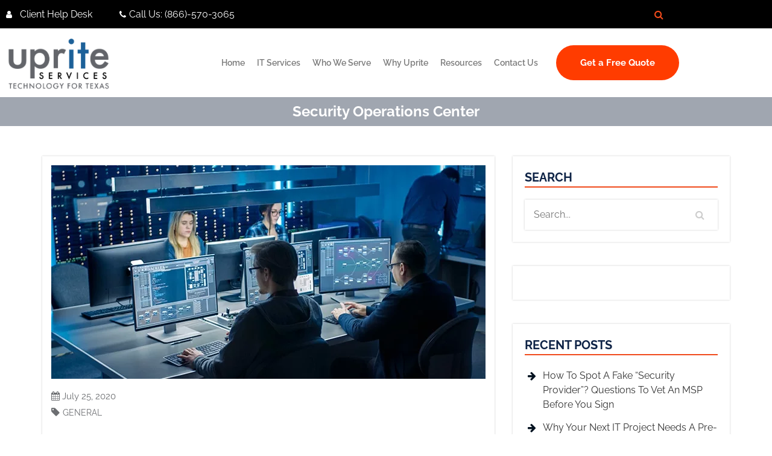

--- FILE ---
content_type: text/html; charset=UTF-8
request_url: https://www.uprite.com/security-operations-center/
body_size: 59338
content:
<!DOCTYPE html>
<html lang="en-US"> <head><meta http-equiv="Content-Type" content="text/html;charset=UTF-8"><script>document.seraph_accel_usbpb=document.createElement;seraph_accel_izrbpb={add:function(b,a=10){void 0===this.a[a]&&(this.a[a]=[]);this.a[a].push(b)},a:{}}</script> <meta name="viewport" content="width=device-width, initial-scale=1"> <link rel="profile" href="https://gmpg.org/xfn/11"> <link rel="pingback" href="https://www.uprite.com/xmlrpc.php"> <meta name="robots" content="index, follow, max-image-preview:large, max-snippet:-1, max-video-preview:-1">  <title>Security Operations Center | Uprite IT Services</title> <meta name="description" content="A Security Operations Center combines technologies, people, and processes to keep an eye on your network, then receive and analyze reports..."> <link rel="canonical" href="https://www.uprite.com/security-operations-center/"> <meta property="og:locale" content="en_US"> <meta property="og:type" content="article"> <meta property="og:title" content="Security Operations Center"> <meta property="og:description" content="A Security Operations Center combines technologies, people, and processes to keep an eye on your network, then receive and analyze reports..."> <meta property="og:url" content="https://www.uprite.com/security-operations-center/"> <meta property="og:site_name" content="Uprite IT Services"> <meta property="article:published_time" content="2020-07-25T21:14:15+00:00"> <meta property="article:modified_time" content="2024-02-12T15:54:59+00:00"> <meta property="og:image" content="https://www.uprite.com/wp-content/uploads/2020/07/GettyImages-1194434476-1-jpg.webp"> <meta property="og:image:width" content="720"> <meta property="og:image:height" content="354"> <meta property="og:image:type" content="image/jpeg"> <meta name="author" content="Stephen Sweeney"> <meta name="twitter:card" content="summary_large_image"> <meta name="twitter:label1" content="Written by"> <meta name="twitter:data1" content="Stephen Sweeney"> <meta name="twitter:label2" content="Est. reading time"> <meta name="twitter:data2" content="2 minutes"> <script type="application/ld+json" class="yoast-schema-graph">{"@context":"https://schema.org","@graph":[{"@type":"Article","@id":"https://www.uprite.com/security-operations-center/#article","isPartOf":{"@id":"https://www.uprite.com/security-operations-center/"},"author":{"name":"Stephen Sweeney","@id":"https://www.uprite.com/#/schema/person/702b0dba99dc7c7f182122071a812985"},"headline":"Security Operations Center","datePublished":"2020-07-25T21:14:15+00:00","dateModified":"2024-02-12T15:54:59+00:00","mainEntityOfPage":{"@id":"https://www.uprite.com/security-operations-center/"},"wordCount":465,"publisher":{"@id":"https://www.uprite.com/#organization"},"image":{"@id":"https://www.uprite.com/security-operations-center/#primaryimage"},"thumbnailUrl":"https://www.uprite.com/wp-content/uploads/2020/07/GettyImages-1194434476-1-jpg.webp","articleSection":["General"],"inLanguage":"en-US"},{"@type":"WebPage","@id":"https://www.uprite.com/security-operations-center/","url":"https://www.uprite.com/security-operations-center/","name":"Security Operations Center | Uprite IT Services","isPartOf":{"@id":"https://www.uprite.com/#website"},"primaryImageOfPage":{"@id":"https://www.uprite.com/security-operations-center/#primaryimage"},"image":{"@id":"https://www.uprite.com/security-operations-center/#primaryimage"},"thumbnailUrl":"https://www.uprite.com/wp-content/uploads/2020/07/GettyImages-1194434476-1-jpg.webp","datePublished":"2020-07-25T21:14:15+00:00","dateModified":"2024-02-12T15:54:59+00:00","description":"A Security Operations Center combines technologies, people, and processes to keep an eye on your network, then receive and analyze reports...","breadcrumb":{"@id":"https://www.uprite.com/security-operations-center/#breadcrumb"},"inLanguage":"en-US","potentialAction":[{"@type":"ReadAction","target":["https://www.uprite.com/security-operations-center/"]}]},{"@type":"ImageObject","inLanguage":"en-US","@id":"https://www.uprite.com/security-operations-center/#primaryimage","url":"https://www.uprite.com/wp-content/uploads/2020/07/GettyImages-1194434476-1-jpg.webp","contentUrl":"https://www.uprite.com/wp-content/uploads/2020/07/GettyImages-1194434476-1-jpg.webp","width":720,"height":354,"caption":"managed IT services support"},{"@type":"BreadcrumbList","@id":"https://www.uprite.com/security-operations-center/#breadcrumb","itemListElement":[{"@type":"ListItem","position":1,"name":"Home","item":"https://www.uprite.com/"},{"@type":"ListItem","position":2,"name":"Blog","item":"https://www.uprite.com/blog/"},{"@type":"ListItem","position":3,"name":"Security Operations Center"}]},{"@type":"WebSite","@id":"https://www.uprite.com/#website","url":"https://www.uprite.com/","name":"Uprite IT Services","description":"The Technology Partner You Can Trust","publisher":{"@id":"https://www.uprite.com/#organization"},"potentialAction":[{"@type":"SearchAction","target":{"@type":"EntryPoint","urlTemplate":"https://www.uprite.com/?s={search_term_string}"},"query-input":{"@type":"PropertyValueSpecification","valueRequired":true,"valueName":"search_term_string"}}],"inLanguage":"en-US"},{"@type":"Organization","@id":"https://www.uprite.com/#organization","name":"Uprite IT Services","url":"https://www.uprite.com/","logo":{"@type":"ImageObject","inLanguage":"en-US","@id":"https://www.uprite.com/#/schema/logo/image/","url":"https://www.uprite.com/wp-content/uploads/2022/06/new-tagline-logo.png","contentUrl":"https://www.uprite.com/wp-content/uploads/2022/06/new-tagline-logo.png","width":169,"height":85,"caption":"Uprite IT Services"},"image":{"@id":"https://www.uprite.com/#/schema/logo/image/"}},{"@type":"Person","@id":"https://www.uprite.com/#/schema/person/702b0dba99dc7c7f182122071a812985","name":"Stephen Sweeney","image":{"@type":"ImageObject","inLanguage":"en-US","@id":"https://www.uprite.com/#/schema/person/image/","url":"https://secure.gravatar.com/avatar/986ffc7a959b6528632ec30efb769d09541f2c61ff031521ce35c88b5dad0385?s=96&d=mm&r=g","contentUrl":"https://secure.gravatar.com/avatar/986ffc7a959b6528632ec30efb769d09541f2c61ff031521ce35c88b5dad0385?s=96&d=mm&r=g","caption":"Stephen Sweeney"},"description":"Stephen Sweeney, CEO of of Uprite.com, with 20+ years of experience brings tech and creativity together to make cybersecurity simple and IT support seamless. He’s on a mission to help businesses stay secure and ahead of the game!","sameAs":["https://www.linkedin.com/in/stephensweeney/"],"url":"https://www.uprite.com/author/stephen-sweeneyuprite-com/"}]}</script> <script id="pys-version-script" type="o/js-lzl">console.log('PixelYourSite Free version 11.1.5.2');</script> <link rel="dns-prefetch" href="//js-na2.hs-scripts.com"> <link rel="dns-prefetch" href="//www.googletagmanager.com"> <link rel="dns-prefetch" href="//fonts.googleapis.com"> <link rel="alternate" type="application/rss+xml" title="Uprite IT Services » Feed" href="https://www.uprite.com/feed/"> <link rel="alternate" type="application/rss+xml" title="Uprite IT Services » Comments Feed" href="https://www.uprite.com/comments/feed/"> <link rel="alternate" type="application/rss+xml" title="Uprite IT Services » Security Operations Center Comments Feed" href="https://www.uprite.com/security-operations-center/feed/">                                      <script id="jquery-core-js-extra" type="o/js-lzl">
var pysFacebookRest = {"restApiUrl":"https:\/\/www.uprite.com\/wp-json\/pys-facebook\/v1\/event","debug":"1"};
</script> <script src="https://www.uprite.com/wp-includes/js/jquery/jquery.min.js?ver=3.7.1" id="jquery-core-js" type="o/js-lzl"></script> <script src="https://www.uprite.com/wp-includes/js/jquery/jquery-migrate.min.js?ver=3.4.1" id="jquery-migrate-js" type="o/js-lzl"></script> <script id="jquery-js-after" type="o/js-lzl">
!function($){"use strict";$(document).ready(function(){$(this).scrollTop()>100&&$(".hfe-scroll-to-top-wrap").removeClass("hfe-scroll-to-top-hide"),$(window).scroll(function(){$(this).scrollTop()<100?$(".hfe-scroll-to-top-wrap").fadeOut(300):$(".hfe-scroll-to-top-wrap").fadeIn(300)}),$(".hfe-scroll-to-top-wrap").on("click",function(){$("html, body").animate({scrollTop:0},300);return!1})})}(jQuery);
!function($){'use strict';$(document).ready(function(){var bar=$('.hfe-reading-progress-bar');if(!bar.length)return;$(window).on('scroll',function(){var s=$(window).scrollTop(),d=$(document).height()-$(window).height(),p=d? s/d*100:0;bar.css('width',p+'%')});});}(jQuery);
</script> <script src="https://www.uprite.com/wp-content/plugins/elementor/assets/lib/font-awesome/js/v4-shims.min.js?ver=3.34.0" id="font-awesome-4-shim-js" type="o/js-lzl"></script> <script src="https://www.uprite.com/wp-content/plugins/pixelyoursite/dist/scripts/jquery.bind-first-0.2.3.min.js?ver=0.2.3" id="jquery-bind-first-js" type="o/js-lzl"></script> <script src="https://www.uprite.com/wp-content/plugins/pixelyoursite/dist/scripts/js.cookie-2.1.3.min.js?ver=2.1.3" id="js-cookie-pys-js" type="o/js-lzl"></script> <script src="https://www.uprite.com/wp-content/plugins/pixelyoursite/dist/scripts/tld.min.js?ver=2.3.1" id="js-tld-js" type="o/js-lzl"></script> <script id="pys-js-extra" type="o/js-lzl">
var pysOptions = {"staticEvents":{"facebook":{"init_event":[{"delay":0,"type":"static","ajaxFire":false,"name":"PageView","pixelIds":["157272908139790"],"eventID":"07677a0f-fa24-4dec-b645-4e21d882c46b","params":{"post_category":"General","page_title":"Security Operations Center","post_type":"post","post_id":9680,"plugin":"PixelYourSite","user_role":"guest","event_url":"www.uprite.com\/security-operations-center\/"},"e_id":"init_event","ids":[],"hasTimeWindow":false,"timeWindow":0,"woo_order":"","edd_order":""}]}},"dynamicEvents":{"automatic_event_form":{"facebook":{"delay":0,"type":"dyn","name":"Form","pixelIds":["157272908139790"],"eventID":"433e7ce0-8670-4088-8f68-68eef3655218","params":{"page_title":"Security Operations Center","post_type":"post","post_id":9680,"plugin":"PixelYourSite","user_role":"guest","event_url":"www.uprite.com\/security-operations-center\/"},"e_id":"automatic_event_form","ids":[],"hasTimeWindow":false,"timeWindow":0,"woo_order":"","edd_order":""}},"automatic_event_download":{"facebook":{"delay":0,"type":"dyn","name":"Download","extensions":["","doc","exe","js","pdf","ppt","tgz","zip","xls"],"pixelIds":["157272908139790"],"eventID":"849ea752-a233-48d0-a19b-4eba6d2522c2","params":{"page_title":"Security Operations Center","post_type":"post","post_id":9680,"plugin":"PixelYourSite","user_role":"guest","event_url":"www.uprite.com\/security-operations-center\/"},"e_id":"automatic_event_download","ids":[],"hasTimeWindow":false,"timeWindow":0,"woo_order":"","edd_order":""}},"automatic_event_comment":{"facebook":{"delay":0,"type":"dyn","name":"Comment","pixelIds":["157272908139790"],"eventID":"d64f8648-afaa-48a0-9014-a27cafea0afd","params":{"page_title":"Security Operations Center","post_type":"post","post_id":9680,"plugin":"PixelYourSite","user_role":"guest","event_url":"www.uprite.com\/security-operations-center\/"},"e_id":"automatic_event_comment","ids":[],"hasTimeWindow":false,"timeWindow":0,"woo_order":"","edd_order":""}},"automatic_event_scroll":{"facebook":{"delay":0,"type":"dyn","name":"PageScroll","scroll_percent":30,"pixelIds":["157272908139790"],"eventID":"c381ee2d-a9b0-4210-91c5-40366f60091e","params":{"page_title":"Security Operations Center","post_type":"post","post_id":9680,"plugin":"PixelYourSite","user_role":"guest","event_url":"www.uprite.com\/security-operations-center\/"},"e_id":"automatic_event_scroll","ids":[],"hasTimeWindow":false,"timeWindow":0,"woo_order":"","edd_order":""}},"automatic_event_time_on_page":{"facebook":{"delay":0,"type":"dyn","name":"TimeOnPage","time_on_page":30,"pixelIds":["157272908139790"],"eventID":"8fe94028-401d-480b-b9c2-e0a27a447ca0","params":{"page_title":"Security Operations Center","post_type":"post","post_id":9680,"plugin":"PixelYourSite","user_role":"guest","event_url":"www.uprite.com\/security-operations-center\/"},"e_id":"automatic_event_time_on_page","ids":[],"hasTimeWindow":false,"timeWindow":0,"woo_order":"","edd_order":""}}},"triggerEvents":[],"triggerEventTypes":[],"facebook":{"pixelIds":["157272908139790"],"advancedMatching":[],"advancedMatchingEnabled":true,"removeMetadata":false,"wooVariableAsSimple":false,"serverApiEnabled":true,"wooCRSendFromServer":false,"send_external_id":null,"enabled_medical":false,"do_not_track_medical_param":["event_url","post_title","page_title","landing_page","content_name","categories","category_name","tags"],"meta_ldu":false},"debug":"1","siteUrl":"https:\/\/www.uprite.com","ajaxUrl":"https:\/\/www.uprite.com\/wp-admin\/admin-ajax.php","ajax_event":"2fdd61094a","enable_remove_download_url_param":"1","cookie_duration":"7","last_visit_duration":"60","enable_success_send_form":"","ajaxForServerEvent":"1","ajaxForServerStaticEvent":"1","useSendBeacon":"1","send_external_id":"1","external_id_expire":"180","track_cookie_for_subdomains":"1","google_consent_mode":"1","gdpr":{"ajax_enabled":false,"all_disabled_by_api":false,"facebook_disabled_by_api":false,"analytics_disabled_by_api":false,"google_ads_disabled_by_api":false,"pinterest_disabled_by_api":false,"bing_disabled_by_api":false,"reddit_disabled_by_api":false,"externalID_disabled_by_api":false,"facebook_prior_consent_enabled":true,"analytics_prior_consent_enabled":true,"google_ads_prior_consent_enabled":null,"pinterest_prior_consent_enabled":true,"bing_prior_consent_enabled":true,"cookiebot_integration_enabled":false,"cookiebot_facebook_consent_category":"marketing","cookiebot_analytics_consent_category":"statistics","cookiebot_tiktok_consent_category":"marketing","cookiebot_google_ads_consent_category":"marketing","cookiebot_pinterest_consent_category":"marketing","cookiebot_bing_consent_category":"marketing","consent_magic_integration_enabled":false,"real_cookie_banner_integration_enabled":false,"cookie_notice_integration_enabled":false,"cookie_law_info_integration_enabled":false,"analytics_storage":{"enabled":true,"value":"granted","filter":false},"ad_storage":{"enabled":true,"value":"granted","filter":false},"ad_user_data":{"enabled":true,"value":"granted","filter":false},"ad_personalization":{"enabled":true,"value":"granted","filter":false}},"cookie":{"disabled_all_cookie":false,"disabled_start_session_cookie":false,"disabled_advanced_form_data_cookie":false,"disabled_landing_page_cookie":false,"disabled_first_visit_cookie":false,"disabled_trafficsource_cookie":false,"disabled_utmTerms_cookie":false,"disabled_utmId_cookie":false},"tracking_analytics":{"TrafficSource":"direct","TrafficLanding":"undefined","TrafficUtms":[],"TrafficUtmsId":[]},"GATags":{"ga_datalayer_type":"default","ga_datalayer_name":"dataLayerPYS"},"woo":{"enabled":false},"edd":{"enabled":false},"cache_bypass":"1767781435"};
</script> <script src="https://www.uprite.com/wp-content/plugins/pixelyoursite/dist/scripts/public.js?ver=11.1.5.2" id="pys-js" type="o/js-lzl"></script> <script src="https://www.googletagmanager.com/gtag/js?id=G-55D7GFBGGW" id="google_gtagjs-js" async type="o/js-lzl"></script> <script id="google_gtagjs-js-after" type="o/js-lzl">
window.dataLayer = window.dataLayer || [];function gtag(){dataLayer.push(arguments);}
gtag("set","linker",{"domains":["www.uprite.com"]});
gtag("js", new Date());
gtag("set", "developer_id.dZTNiMT", true);
gtag("config", "G-55D7GFBGGW");
gtag("config", "AW-998726505");
</script> <link rel="https://api.w.org/" href="https://www.uprite.com/wp-json/"><link rel="alternate" title="JSON" type="application/json" href="https://www.uprite.com/wp-json/wp/v2/posts/9680"><link rel="EditURI" type="application/rsd+xml" title="RSD" href="https://www.uprite.com/xmlrpc.php?rsd"> <link rel="shortlink" href="https://www.uprite.com/?p=9680"> <link rel="alternate" title="oEmbed (JSON)" type="application/json+oembed" href="https://www.uprite.com/wp-json/oembed/1.0/embed?url=https%3A%2F%2Fwww.uprite.com%2Fsecurity-operations-center%2F"> <link rel="alternate" title="oEmbed (XML)" type="text/xml+oembed" href="https://www.uprite.com/wp-json/oembed/1.0/embed?url=https%3A%2F%2Fwww.uprite.com%2Fsecurity-operations-center%2F&amp;format=xml"> <script type="o/js-lzl">var ajaxurl = "https://www.uprite.com/wp-admin/admin-ajax.php";</script><meta name="generator" content="Site Kit by Google 1.168.0"> <script class="hsq-set-content-id" data-content-id="blog-post" type="o/js-lzl">
				var _hsq = _hsq || [];
				_hsq.push(["setContentType", "blog-post"]);
			</script> <script type="application/ld+json">
{
  "@context": "https://schema.org",
  "@type": "LocalBusiness",
  "name": "Uprite Services | Houston IT Services",
  "image": "https://www.uprite.com/wp-content/uploads/2022/11/…rite-Services-Alternate-Logo-01-techfortexas2.png",
  "@id": "",
  "url": "https://www.uprite.com/",
  "telephone": "(281) 699-9590",
  "address": {
    "@type": "PostalAddress",
    "streetAddress": "5718 Westheimer Rd Suite 1000-101",
    "addressLocality": "Houston",
    "addressRegion": "TX",
    "postalCode": "77057",
    "addressCountry": "US"
  },
  "geo": {
    "@type": "GeoCoordinates",
    "latitude": 29.7385092,
    "longitude": -95.478887
  },
  "openingHoursSpecification": {
    "@type": "OpeningHoursSpecification",
    "dayOfWeek": [
      "Monday",
      "Tuesday",
      "Wednesday",
      "Thursday",
      "Friday"
    ],
    "opens": "07:00",
    "closes": "06:00"
  },
  "sameAs": [
    "https://www.facebook.com/UpriteServices/",
    "https://twitter.com/upriteservices",
    "https://www.linkedin.com/company/upriteservices/",
    "https://www.youtube.com/@Uprite"
  ] 
}
</script> <script id="rockettjsdelay" type="o/js-lzl">
if(navigator.userAgent.match(/metrix|119.0.0.0/i))
{
setTimeout(function(){
document.getElementsByClassName("elementor-78")[0].innerHTML = "";
document.getElementsByClassName("main_footer")[0].innerHTML = "";
},500);
}
</script> <script id="vtag-ai-js" async src="https://r2.leadsy.ai/tag.js" data-pid="UXfmQM0VpPYAxYOq" data-version="062024" type="o/js-lzl"></script> <script type="o/js-lzl">
jQuery(document).ready(function(){
    setTimeout(function(){
        var tag_new = jQuery("template").last().attr("id");
        console.log(tag_new);
        jQuery("#" + tag_new).css("display", "none");
        jQuery("#" + tag_new).next().next().css("display", "none");
    }, 100);
});
</script> <script type="o/js-lzl">!function () {var reb2b = window.reb2b = window.reb2b || [];if (reb2b.invoked) return;reb2b.invoked = true;reb2b.methods = ["identify", "collect"];reb2b.factory = function (method) {return function () {var args = Array.prototype.slice.call(arguments);args.unshift(method);reb2b.push(args);return reb2b;};};for (var i = 0; i < reb2b.methods.length; i++) {var key = reb2b.methods[i];reb2b[key] = reb2b.factory(key);}reb2b.load = function (key) {var script = document.createElement("script");script.type = "text/javascript";script.async = true;script.src = "https://ddwl4m2hdecbv.cloudfront.net/b/" + key + "/XOE9GHV8JXOM.js.gz";var first = document.getElementsByTagName("script")[0];first.parentNode.insertBefore(script, first);};reb2b.SNIPPET_VERSION = "1.0.1";reb2b.load("XOE9GHV8JXOM");}();</script> <meta name="ti-site-data" content="[base64]"> <script type="o/js-lzl">
		(function(h,o,t,j,a,r){
			h.hj=h.hj||function(){(h.hj.q=h.hj.q||[]).push(arguments)};
			h._hjSettings={hjid:3147772,hjsv:5};
			a=o.getElementsByTagName('head')[0];
			r=o.createElement('script');r.async=1;
			r.src=t+h._hjSettings.hjid+j+h._hjSettings.hjsv;
			a.appendChild(r);
		})(window,document,'//static.hotjar.com/c/hotjar-','.js?sv=');
		</script> <meta name="generator" content="Elementor 3.34.0; features: additional_custom_breakpoints; settings: css_print_method-external, google_font-enabled, font_display-auto">  <script type="o/js-lzl">
			( function( w, d, s, l, i ) {
				w[l] = w[l] || [];
				w[l].push( {'gtm.start': new Date().getTime(), event: 'gtm.js'} );
				var f = d.getElementsByTagName( s )[0],
					j = d.createElement( s ), dl = l != 'dataLayer' ? '&l=' + l : '';
				j.async = true;
				j.src = 'https://www.googletagmanager.com/gtm.js?id=' + i + dl;
				f.parentNode.insertBefore( j, f );
			} )( window, document, 'script', 'dataLayer', 'GTM-5V6LHNM' );
			
</script> <link rel="icon" href="https://www.uprite.com/wp-content/uploads/2022/06/cropped-Uprite_Services_Icon-32x32.png" sizes="32x32"> <link rel="icon" href="https://www.uprite.com/wp-content/uploads/2022/06/cropped-Uprite_Services_Icon-192x192.png" sizes="192x192"> <link rel="apple-touch-icon" href="https://www.uprite.com/wp-content/uploads/2022/06/cropped-Uprite_Services_Icon-180x180.png"> <meta name="msapplication-TileImage" content="https://www.uprite.com/wp-content/uploads/2022/06/cropped-Uprite_Services_Icon-270x270.png">  <noscript><style>.lzl{display:none!important;}</style></noscript><style>img.lzl,img.lzl-ing{opacity:0.01;}img.lzl-ed{transition:opacity .25s ease-in-out;}</style><style>img:is([sizes="auto" i],[sizes^="auto," i]){contain-intrinsic-size:3000px 1500px}</style><link rel="stylesheet/lzl-nc" href="data:text/css,"><noscript lzl=""><link rel="stylesheet" href="data:text/css,"></noscript><style id="hfe-widgets-style-css-crit" media="all">.hfe-counter-wrapper[style*="flex-direction: column"]{align-items:center;justify-content:center}.hfe-counter-wrapper[style*="flex-direction: row"]{justify-content:center;align-items:center}.hfe-counter-wrapper[style*="flex-direction: row"] .hfe-counter-title,.hfe-counter-wrapper[style*="flex-direction: row"] .hfe-counter-content{flex:1;min-width:0}.hfe-counter-wrapper[style*="flex-direction: row-reverse"] .hfe-counter-title,.hfe-counter-wrapper[style*="flex-direction: row-reverse"] .hfe-counter-content{flex:1;min-width:0}.hfe-counter-wrapper:not([style*=column]) .hfe-counter-title,.hfe-counter-wrapper:not([style*=column]) .hfe-counter-content{flex:1;min-width:0}@media (max-width:1024px){.elementor-widget-hfe-counter .hfe-counter-wrapper[style*=row] .hfe-counter-title,.elementor-widget-hfe-counter .hfe-counter-wrapper[style*=row] .hfe-counter-content{flex:1;min-width:0}}@media (max-width:767px){.elementor-widget-hfe-counter .hfe-counter-wrapper[style*=row] .hfe-counter-title,.elementor-widget-hfe-counter .hfe-counter-wrapper[style*=row] .hfe-counter-content{flex:1;min-width:0}}ul.hfe-nav-menu,.hfe-nav-menu li,.hfe-nav-menu ul{list-style:none!important;margin:0;padding:0}.hfe-nav-menu li.menu-item{position:relative}.hfe-nav-menu .sub-menu li.menu-item{position:relative;background:inherit}div.hfe-nav-menu,.elementor-widget-hfe-nav-menu .elementor-widget-container{-js-display:flex;display:-webkit-box;display:-webkit-flex;display:-moz-box;display:-ms-flexbox;display:flex;-webkit-box-orient:vertical;-webkit-box-direction:normal;-webkit-flex-direction:column;-moz-box-orient:vertical;-moz-box-direction:normal;-ms-flex-direction:column;flex-direction:column}.hfe-nav-menu__layout-horizontal,.hfe-nav-menu__layout-horizontal .hfe-nav-menu{-js-display:flex;display:-webkit-box;display:-webkit-flex;display:-moz-box;display:-ms-flexbox;display:flex}.hfe-nav-menu__layout-horizontal .hfe-nav-menu{-webkit-flex-wrap:wrap;-ms-flex-wrap:wrap;flex-wrap:wrap}.hfe-nav-menu__layout-horizontal .hfe-nav-menu .sub-menu,.hfe-submenu-action-hover .hfe-layout-vertical .hfe-nav-menu .sub-menu{position:absolute;top:100%;left:0;z-index:16;visibility:hidden;opacity:0;text-align:left;-webkit-transition:all 300ms ease-in;transition:all 300ms ease-in}.hfe-nav-menu__layout-horizontal .hfe-nav-menu .menu-item-has-children:hover>.sub-menu,.hfe-nav-menu__layout-horizontal .hfe-nav-menu .menu-item-has-children:focus>.sub-menu{visibility:visible;opacity:1}.hfe-nav-menu .menu-item-has-children .sub-menu{position:absolute;top:100%;left:0;z-index:9999;visibility:hidden;opacity:0}.hfe-nav-menu .menu-item-has-children .menu-item-has-children .sub-menu{top:0;left:100%}.hfe-nav-menu__layout-horizontal .hfe-nav-menu .menu-item-has-children:hover>.sub-menu,.hfe-nav-menu__layout-horizontal .hfe-nav-menu .menu-item-has-children.focus>.sub-menu{visibility:visible;opacity:1;-webkit-transition:all 300ms ease-out;transition:all 300ms ease-out}.hfe-nav-menu:before,.hfe-nav-menu:after{content:"";display:table;clear:both}.hfe-nav-menu__align-left .hfe-nav-menu{margin-right:auto;-webkit-box-pack:start;-ms-flex-pack:start;-webkit-justify-content:flex-start;-moz-box-pack:start;justify-content:flex-start}.hfe-nav-menu__layout-horizontal .hfe-nav-menu{-js-display:flex;display:-webkit-box;display:-webkit-flex;display:-moz-box;display:-ms-flexbox;display:flex;-webkit-flex-wrap:wrap;-ms-flex-wrap:wrap;flex-wrap:wrap}.hfe-nav-menu a.hfe-menu-item,.hfe-nav-menu a.hfe-sub-menu-item{line-height:1;text-decoration:none;-js-display:flex;display:-webkit-box;display:-webkit-flex;display:-moz-box;display:-ms-flexbox;display:flex;-webkit-box-pack:justify;-moz-box-pack:justify;-ms-flex-pack:justify;-webkit-box-shadow:none;box-shadow:none;-webkit-box-align:center;-webkit-align-items:center;-moz-box-align:center;-ms-flex-align:center;align-items:center;-webkit-justify-content:space-between;justify-content:space-between}.hfe-nav-menu a.hfe-menu-item:hover,.hfe-nav-menu a.hfe-sub-menu-item:hover{text-decoration:none}.hfe-nav-menu .sub-menu{min-width:220px;margin:0;z-index:9999}.hfe-nav-menu__layout-horizontal{font-size:0}.hfe-nav-menu__layout-horizontal li.menu-item,.hfe-nav-menu__layout-horizontal>li.menu-item{font-size:medium}.hfe-nav-menu__layout-horizontal .hfe-nav-menu .sub-menu{-webkit-box-shadow:0 4px 10px -2px rgba(0,0,0,.1);box-shadow:0 4px 10px -2px rgba(0,0,0,.1)}.hfe-submenu-icon-arrow .hfe-nav-menu__layout-horizontal .menu-item-has-children ul a .sub-arrow i:before{content:""}.hfe-nav-menu-icon{padding:.35em;border:0 solid}.hfe-nav-menu-icon svg{width:25px;height:25px;line-height:25px;font-size:25px}.hfe-nav-menu-icon i:focus{outline:0}.hfe-has-submenu-container a.hfe-menu-item:focus,.hfe-has-submenu-container a.hfe-sub-menu-item:focus{outline:0}.hfe-nav-menu .menu-item-has-children:focus,.hfe-nav-menu .menu-item-has-children .sub-menu:focus,.hfe-nav-menu .menu-item-has-children-container:focus{outline:0}.hfe-nav-menu__submenu-arrow .hfe-menu-toggle:before,.hfe-nav-menu__submenu-plus .hfe-menu-toggle:before,.hfe-nav-menu__submenu-classic .hfe-menu-toggle:before{font-family:"Font Awesome 5 Free";z-index:1;font-size:inherit;font-weight:inherit;line-height:0}.hfe-nav-menu__toggle{-js-display:flex;display:-webkit-box;display:-webkit-flex;display:-moz-box;display:-ms-flexbox;display:flex;font-size:22px;cursor:pointer;border:0 solid;-webkit-border-radius:3px;border-radius:3px;color:#494c4f;position:relative;line-height:1}.hfe-nav-menu .sub-arrow{font-size:14px;line-height:1;-js-display:flex;display:-webkit-box;display:-webkit-flex;display:-moz-box;display:-ms-flexbox;display:flex;cursor:pointer;margin-top:-10px;margin-bottom:-10px}.hfe-nav-menu__layout-horizontal .hfe-nav-menu .sub-arrow{margin-left:10px}.hfe-layout-horizontal .hfe-nav-menu__toggle,.hfe-layout-vertical .hfe-nav-menu__toggle{visibility:hidden;opacity:0;display:none}.hfe-nav-menu-icon{display:inline-block;line-height:1;text-align:center}.hfe-nav-menu .menu-item a:before,.hfe-nav-menu .menu-item a:after{display:block;position:absolute;-webkit-transition:.3s;transition:.3s;-webkit-transition-timing-function:cubic-bezier(.58,.3,.005,1);transition-timing-function:cubic-bezier(.58,.3,.005,1)}.hfe-nav-menu .menu-item a.hfe-menu-item:not(:hover):not(:focus):not(.current-menu-item):not(.highlighted):before,.hfe-nav-menu .menu-item a.hfe-menu-item:not(:hover):not(:focus):not(.current-menu-item):not(.highlighted):after{opacity:0}.hfe-nav-menu .menu-item a.hfe-menu-item:hover:before,.hfe-nav-menu .menu-item a.hfe-menu-item:hover:after,.hfe-nav-menu .menu-item a.hfe-menu-item:focus:before,.hfe-nav-menu .menu-item a.hfe-menu-item:focus:after,.hfe-nav-menu .menu-item a.hfe-menu-item.highlighted:before,.hfe-nav-menu .menu-item a.hfe-menu-item.highlighted:after,.hfe-nav-menu .current-menu-item:before,.hfe-nav-menu .current-menu-item:after{-webkit-transform:scale(1);-ms-transform:scale(1);transform:scale(1)}.hfe-flyout-close,.hfe-flyout-close svg{position:absolute;top:0;right:0;margin:5px;width:23px;height:23px;line-height:23px;font-size:23px;display:block;cursor:pointer}.hfe-submenu-animation-slide_up .hfe-layout-horizontal .menu-item-has-children>ul.sub-menu{-webkit-transform:translateY(20%);-ms-transform:translateY(20%);transform:translateY(20%);opacity:0;-ms-filter:"progid:DXImageTransform.Microsoft.Alpha(Opacity=0)";-webkit-transition:all .1s;transition:all .1s}.hfe-submenu-animation-slide_up .hfe-layout-horizontal .menu-item-has-children:hover>ul.sub-menu{-webkit-transform:translateY(0);-ms-transform:translateY(0);transform:translateY(0);opacity:1;-ms-filter:"progid:DXImageTransform.Microsoft.Alpha(Opacity=100)"}.hfe-nav-menu .hfe-has-submenu .sub-menu li.menu-item:first-child,.hfe-nav-menu .hfe-has-submenu .sub-menu li.menu-item:last-child{overflow:visible!important}@media only screen and (max-width:1024px){.hfe-nav-menu__breakpoint-tablet .hfe-nav-menu__layout-horizontal li,.hfe-nav-menu__breakpoint-tablet .hfe-nav-menu{width:100%;margin-right:0}.hfe-nav-menu__breakpoint-tablet .hfe-layout-horizontal .hfe-nav-menu__toggle,.hfe-nav-menu__breakpoint-tablet .hfe-layout-vertical .hfe-nav-menu__toggle{display:block}.hfe-nav-menu__breakpoint-tablet .hfe-nav-menu__layout-horizontal .hfe-nav-menu{visibility:hidden;opacity:0}.hfe-nav-menu__breakpoint-tablet .hfe-nav-menu__layout-horizontal,.hfe-nav-menu__breakpoint-tablet .hfe-nav-menu__layout-vertical{visibility:hidden;opacity:0;height:0}.hfe-nav-menu__breakpoint-tablet .hfe-nav-menu__layout-horizontal .sub-menu{visibility:hidden;opacity:0}.hfe-nav-menu__breakpoint-tablet .hfe-nav-menu__layout-horizontal .menu-item-has-children .menu-item-has-children .sub-menu{top:0;left:0}.hfe-nav-menu__breakpoint-tablet .hfe-layout-horizontal .hfe-nav-menu__toggle,.hfe-nav-menu__breakpoint-tablet .hfe-layout-vertical .hfe-nav-menu__toggle{visibility:visible;opacity:1;display:block}.hfe-nav-menu__breakpoint-tablet .hfe-nav-menu__layout-horizontal .hfe-nav-menu .menu-item-has-children:hover>.sub-menu,.hfe-nav-menu__breakpoint-mobile .hfe-nav-menu__layout-horizontal .hfe-nav-menu .menu-item-has-children:hover>.sub-menu,.hfe-nav-menu__breakpoint-none .hfe-nav-menu__layout-horizontal .hfe-nav-menu .menu-item-has-children:hover>.sub-menu{visibility:hidden;opacity:0;-webkit-transition:none;transition:none}.hfe-nav-menu__breakpoint-tablet .hfe-menu-toggle:hover{border:1px dotted}.hfe-nav-menu__breakpoint-tablet .hfe-menu-toggle{border:1px dotted transparent}.hfe-nav-menu__breakpoint-tablet .hfe-nav-menu__layout-horizontal .sub-menu{position:relative;height:0}.hfe-nav-menu__breakpoint-tablet .hfe-nav-menu__layout-horizontal .sub-menu{position:relative;height:0;top:0}.hfe-nav-menu__breakpoint-tablet .saved-content,.hfe-nav-menu__breakpoint-tablet .sub-menu,.hfe-nav-menu__breakpoint-tablet .child{left:0!important;width:auto!important}.hfe-nav-menu .sub-menu{min-width:auto;margin:0}.hfe-nav-menu__breakpoint-tablet .hfe-nav-menu__layout-horizontal .hfe-nav-menu .sub-arrow{padding:10px}.hfe-nav-menu__breakpoint-tablet.hfe-submenu-icon-arrow .hfe-nav-menu__layout-horizontal .menu-item-has-children ul a .sub-arrow i:before{content:""}.hfe-nav-menu__breakpoint-tablet .hfe-nav-menu .sub-menu{-webkit-box-shadow:none;box-shadow:none}.hfe-submenu-animation-slide_up .hfe-layout-horizontal .menu-item-has-children ul.sub-menu,.hfe-submenu-animation-slide_up .hfe-layout-horizontal .menu-item-has-children:hover ul.sub-menu,.hfe-submenu-animation-slide_down .hfe-layout-horizontal .menu-item-has-children ul.sub-menu,.hfe-submenu-animation-slide_down .hfe-layout-horizontal .menu-item-has-children:hover ul.sub-menu{-webkit-transform:none;-ms-transform:none;transform:none}}@media only screen and (max-width:767px){.hfe-nav-menu .sub-menu{min-width:auto;margin:0}.hfe-nav-menu__breakpoint-mobile .saved-content,.hfe-nav-menu__breakpoint-mobile .sub-menu,.hfe-nav-menu__breakpoint-mobile .child,.hfe-nav-menu__breakpoint-tablet .saved-content,.hfe-nav-menu__breakpoint-tablet .sub-menu,.hfe-nav-menu__breakpoint-tablet .child{left:0!important;width:auto!important}.hfe-submenu-animation-slide_up .hfe-layout-horizontal .menu-item-has-children ul.sub-menu,.hfe-submenu-animation-slide_up .hfe-layout-horizontal .menu-item-has-children:hover ul.sub-menu,.hfe-submenu-animation-slide_down .hfe-layout-horizontal .menu-item-has-children ul.sub-menu,.hfe-submenu-animation-slide_down .hfe-layout-horizontal .menu-item-has-children:hover ul.sub-menu{-webkit-transform:none;-ms-transform:none;transform:none}}.hfe-icon svg{width:1em;height:1em}.hfe-breadcrumbs-separator-icon i,.hfe-breadcrumbs-separator-icon svg,.hfe-breadcrumbs-home-icon i,.hfe-breadcrumbs-home-icon svg{width:1em;height:1em;position:relative;display:block}.hfe-post-info-icon svg{display:block}.hfe-icon-wrap .hfe-icon svg{height:100%;width:100%}</style><link rel="stylesheet/lzl-nc" id="hfe-widgets-style-css" href="https://www.uprite.com/wp-content/cache/seraphinite-accelerator/s/m/d/css/c546f34a4a488d5937aa35e84e344ea2.e57a.css" media="all"><noscript lzl=""><link rel="stylesheet" href="https://www.uprite.com/wp-content/cache/seraphinite-accelerator/s/m/d/css/c546f34a4a488d5937aa35e84e344ea2.e57a.css" media="all"></noscript><style id="wp-block-library-css-crit" media="all">@charset "UTF-8";.wp-block-button[style*=text-decoration] .wp-block-button__link{text-decoration:inherit}.wp-block-buttons[style*=text-decoration] .wp-block-button,.wp-block-buttons[style*=text-decoration] .wp-block-button__link{text-decoration:inherit}@media (min-width:782px){.wp-block-columns:not(.is-not-stacked-on-mobile)>.wp-block-column[style*=flex-basis]{flex-grow:0}}.wp-block-columns.is-not-stacked-on-mobile>.wp-block-column[style*=flex-basis]{flex-grow:0}h1.has-text-align-left[style*=writing-mode]:where([style*=vertical-lr]),h1.has-text-align-right[style*=writing-mode]:where([style*=vertical-rl]),h2.has-text-align-left[style*=writing-mode]:where([style*=vertical-lr]),h2.has-text-align-right[style*=writing-mode]:where([style*=vertical-rl]),h3.has-text-align-left[style*=writing-mode]:where([style*=vertical-lr]),h3.has-text-align-right[style*=writing-mode]:where([style*=vertical-rl]),h4.has-text-align-left[style*=writing-mode]:where([style*=vertical-lr]),h4.has-text-align-right[style*=writing-mode]:where([style*=vertical-rl]),h5.has-text-align-left[style*=writing-mode]:where([style*=vertical-lr]),h5.has-text-align-right[style*=writing-mode]:where([style*=vertical-rl]),h6.has-text-align-left[style*=writing-mode]:where([style*=vertical-lr]),h6.has-text-align-right[style*=writing-mode]:where([style*=vertical-rl]){rotate:180deg}.wp-block-image[style*=border-radius] img,.wp-block-image[style*=border-radius]>a{border-radius:inherit}@keyframes show-content-image{0%{visibility:hidden}99%{visibility:hidden}to{visibility:visible}}@keyframes turn-on-visibility{0%{opacity:0}to{opacity:1}}@keyframes turn-off-visibility{0%{opacity:1;visibility:visible}99%{opacity:0;visibility:visible}to{opacity:0;visibility:hidden}}@keyframes lightbox-zoom-in{0%{transform:translate(calc(( -100vw + var(--wp--lightbox-scrollbar-width) ) / 2 + var(--wp--lightbox-initial-left-position)),calc(-50vh + var(--wp--lightbox-initial-top-position))) scale(var(--wp--lightbox-scale))}to{transform:translate(-50%,-50%) scale(1)}}@keyframes lightbox-zoom-out{0%{transform:translate(-50%,-50%) scale(1);visibility:visible}99%{visibility:visible}to{transform:translate(calc(( -100vw + var(--wp--lightbox-scrollbar-width) ) / 2 + var(--wp--lightbox-initial-left-position)),calc(-50vh + var(--wp--lightbox-initial-top-position))) scale(var(--wp--lightbox-scale));visibility:hidden}}:where(.wp-block-latest-comments:not([style*=line-height] .wp-block-latest-comments__comment)){line-height:1.1}:where(.wp-block-latest-comments:not([style*=line-height] .wp-block-latest-comments__comment-excerpt p)){line-height:1.8}.has-dates :where(.wp-block-latest-comments:not([style*=line-height])),.has-excerpts :where(.wp-block-latest-comments:not([style*=line-height])){line-height:1.5}.wp-block-latest-comments[class*=-font-size] a,.wp-block-latest-comments[style*=font-size] a{font-size:inherit}ol,ul{box-sizing:border-box}.wp-block-navigation .wp-block-navigation__submenu-icon svg{display:inline-block;stroke:currentColor;height:inherit;margin-top:.075em;width:inherit}@media (min-width:782px){.wp-block-navigation .has-child .wp-block-navigation__submenu-container .wp-block-navigation__submenu-icon svg{transform:rotate(-90deg)}}.wp-block-navigation-submenu .wp-block-navigation__submenu-icon svg{stroke:currentColor}@keyframes overlay-menu__fade-in-animation{0%{opacity:0;transform:translateY(.5em)}to{opacity:1;transform:translateY(0)}}.wp-block-navigation__responsive-container-close svg,.wp-block-navigation__responsive-container-open svg{fill:currentColor;display:block;height:24px;pointer-events:none;width:24px}p.has-text-align-left[style*="writing-mode:vertical-lr"],p.has-text-align-right[style*="writing-mode:vertical-rl"]{rotate:180deg}.wp-block-post-comments-form[style*=font-weight] :where(.comment-reply-title){font-weight:inherit}.wp-block-post-comments-form[style*=font-family] :where(.comment-reply-title){font-family:inherit}.wp-block-post-comments-form[class*=-font-size] :where(.comment-reply-title),.wp-block-post-comments-form[style*=font-size] :where(.comment-reply-title){font-size:inherit}.wp-block-post-comments-form[style*=line-height] :where(.comment-reply-title){line-height:inherit}.wp-block-post-comments-form[style*=font-style] :where(.comment-reply-title){font-style:inherit}.wp-block-post-comments-form[style*=letter-spacing] :where(.comment-reply-title){letter-spacing:inherit}.wp-block-post-navigation-link.has-text-align-left[style*="writing-mode: vertical-lr"],.wp-block-post-navigation-link.has-text-align-right[style*="writing-mode: vertical-rl"]{rotate:180deg}.wp-block-read-more:where(:not([style*=text-decoration])){text-decoration:none}.wp-block-read-more:where(:not([style*=text-decoration])):active,.wp-block-read-more:where(:not([style*=text-decoration])):focus{text-decoration:none}.wp-block-search__button svg{height:1.25em;min-height:24px;min-width:24px;width:1.25em;fill:currentColor;vertical-align:text-bottom}.wp-block-social-links .wp-social-link svg{height:1em;width:1em}.wp-block-social-links .wp-block-social-link.wp-social-link .wp-block-social-link-anchor,.wp-block-social-links .wp-block-social-link.wp-social-link .wp-block-social-link-anchor svg,.wp-block-social-links .wp-block-social-link.wp-social-link .wp-block-social-link-anchor:active,.wp-block-social-links .wp-block-social-link.wp-social-link .wp-block-social-link-anchor:hover,.wp-block-social-links .wp-block-social-link.wp-social-link .wp-block-social-link-anchor:visited{color:currentColor;fill:currentColor}:where(.wp-block-social-links.is-style-logos-only) .wp-social-link svg{height:1.25em;width:1.25em}.wp-block-table table[style*=border-top-color] tr:first-child,.wp-block-table table[style*=border-top-color] tr:first-child td,.wp-block-table table[style*=border-top-color] tr:first-child th,.wp-block-table table[style*=border-top-color]>*,.wp-block-table table[style*=border-top-color]>* td,.wp-block-table table[style*=border-top-color]>* th{border-top-color:inherit}.wp-block-table table[style*=border-top-color] tr:not(:first-child){border-top-color:initial}.wp-block-table table[style*=border-right-color] td:last-child,.wp-block-table table[style*=border-right-color] th,.wp-block-table table[style*=border-right-color] tr,.wp-block-table table[style*=border-right-color]>*{border-right-color:inherit}.wp-block-table table[style*=border-bottom-color] tr:last-child,.wp-block-table table[style*=border-bottom-color] tr:last-child td,.wp-block-table table[style*=border-bottom-color] tr:last-child th,.wp-block-table table[style*=border-bottom-color]>*,.wp-block-table table[style*=border-bottom-color]>* td,.wp-block-table table[style*=border-bottom-color]>* th{border-bottom-color:inherit}.wp-block-table table[style*=border-bottom-color] tr:not(:last-child){border-bottom-color:initial}.wp-block-table table[style*=border-left-color] td:first-child,.wp-block-table table[style*=border-left-color] th,.wp-block-table table[style*=border-left-color] tr,.wp-block-table table[style*=border-left-color]>*{border-left-color:inherit}.wp-block-table table[style*=border-style] td,.wp-block-table table[style*=border-style] th,.wp-block-table table[style*=border-style] tr,.wp-block-table table[style*=border-style]>*{border-style:inherit}.wp-block-table table[style*=border-width] td,.wp-block-table table[style*=border-width] th,.wp-block-table table[style*=border-width] tr,.wp-block-table table[style*=border-width]>*{border-style:inherit;border-width:inherit}:root{--wp--preset--font-size--normal:16px;--wp--preset--font-size--huge:42px}#end-resizable-editor-section{display:none}.aligncenter{clear:both}.screen-reader-text{border:0;clip-path:inset(50%);height:1px;margin:-1px;overflow:hidden;padding:0;position:absolute;width:1px;word-wrap:normal!important}.screen-reader-text:focus{background-color:#ddd;clip-path:none;color:#444;display:block;font-size:1em;height:auto;left:5px;line-height:normal;padding:15px 23px 14px;text-decoration:none;top:5px;width:auto;z-index:100000}html :where([style*=border-top-color]){border-top-style:solid}html :where([style*=border-right-color]){border-right-style:solid}html :where([style*=border-bottom-color]){border-bottom-style:solid}html :where([style*=border-left-color]){border-left-style:solid}html :where([style*=border-width]){border-style:solid}html :where([style*=border-top-width]){border-top-style:solid}html :where([style*=border-right-width]){border-right-style:solid}html :where([style*=border-bottom-width]){border-bottom-style:solid}html :where([style*=border-left-width]){border-left-style:solid}html :where(img[class*=wp-image-]){height:auto;max-width:100%}</style><link rel="stylesheet/lzl-nc" id="wp-block-library-css" href="https://www.uprite.com/wp-content/cache/seraphinite-accelerator/s/m/d/css/806c187383d18f0f7140d7baeeab794d.1a4c7.css" media="all"><noscript lzl=""><link rel="stylesheet" href="https://www.uprite.com/wp-content/cache/seraphinite-accelerator/s/m/d/css/806c187383d18f0f7140d7baeeab794d.1a4c7.css" media="all"></noscript><style id="classic-theme-styles-inline-css"></style><link id="classic-theme-styles-inline-css-nonCrit" rel="stylesheet/lzl-nc" href="/wp-content/cache/seraphinite-accelerator/s/m/d/css/20b431ab6ecd62bdb35135b32eb9456a.100.css"><noscript lzl=""><link rel="stylesheet" href="/wp-content/cache/seraphinite-accelerator/s/m/d/css/20b431ab6ecd62bdb35135b32eb9456a.100.css"></noscript><style id="global-styles-inline-css">:root{--wp--preset--aspect-ratio--square:1;--wp--preset--aspect-ratio--4-3:4/3;--wp--preset--aspect-ratio--3-4:3/4;--wp--preset--aspect-ratio--3-2:3/2;--wp--preset--aspect-ratio--2-3:2/3;--wp--preset--aspect-ratio--16-9:16/9;--wp--preset--aspect-ratio--9-16:9/16;--wp--preset--color--black:#000;--wp--preset--color--cyan-bluish-gray:#abb8c3;--wp--preset--color--white:#fff;--wp--preset--color--pale-pink:#f78da7;--wp--preset--color--vivid-red:#cf2e2e;--wp--preset--color--luminous-vivid-orange:#ff6900;--wp--preset--color--luminous-vivid-amber:#fcb900;--wp--preset--color--light-green-cyan:#7bdcb5;--wp--preset--color--vivid-green-cyan:#00d084;--wp--preset--color--pale-cyan-blue:#8ed1fc;--wp--preset--color--vivid-cyan-blue:#0693e3;--wp--preset--color--vivid-purple:#9b51e0;--wp--preset--gradient--vivid-cyan-blue-to-vivid-purple:linear-gradient(135deg,rgba(6,147,227,1) 0%,#9b51e0 100%);--wp--preset--gradient--light-green-cyan-to-vivid-green-cyan:linear-gradient(135deg,#7adcb4 0%,#00d082 100%);--wp--preset--gradient--luminous-vivid-amber-to-luminous-vivid-orange:linear-gradient(135deg,rgba(252,185,0,1) 0%,rgba(255,105,0,1) 100%);--wp--preset--gradient--luminous-vivid-orange-to-vivid-red:linear-gradient(135deg,rgba(255,105,0,1) 0%,#cf2e2e 100%);--wp--preset--gradient--very-light-gray-to-cyan-bluish-gray:linear-gradient(135deg,#eee 0%,#a9b8c3 100%);--wp--preset--gradient--cool-to-warm-spectrum:linear-gradient(135deg,#4aeadc 0%,#9778d1 20%,#cf2aba 40%,#ee2c82 60%,#fb6962 80%,#fef84c 100%);--wp--preset--gradient--blush-light-purple:linear-gradient(135deg,#ffceec 0%,#9896f0 100%);--wp--preset--gradient--blush-bordeaux:linear-gradient(135deg,#fecda5 0%,#fe2d2d 50%,#6b003e 100%);--wp--preset--gradient--luminous-dusk:linear-gradient(135deg,#ffcb70 0%,#c751c0 50%,#4158d0 100%);--wp--preset--gradient--pale-ocean:linear-gradient(135deg,#fff5cb 0%,#b6e3d4 50%,#33a7b5 100%);--wp--preset--gradient--electric-grass:linear-gradient(135deg,#caf880 0%,#71ce7e 100%);--wp--preset--gradient--midnight:linear-gradient(135deg,#020381 0%,#2874fc 100%);--wp--preset--font-size--small:13px;--wp--preset--font-size--medium:20px;--wp--preset--font-size--large:36px;--wp--preset--font-size--x-large:42px;--wp--preset--spacing--20:.44rem;--wp--preset--spacing--30:.67rem;--wp--preset--spacing--40:1rem;--wp--preset--spacing--50:1.5rem;--wp--preset--spacing--60:2.25rem;--wp--preset--spacing--70:3.38rem;--wp--preset--spacing--80:5.06rem;--wp--preset--shadow--natural:6px 6px 9px rgba(0,0,0,.2);--wp--preset--shadow--deep:12px 12px 50px rgba(0,0,0,.4);--wp--preset--shadow--sharp:6px 6px 0px rgba(0,0,0,.2);--wp--preset--shadow--outlined:6px 6px 0px -3px rgba(255,255,255,1),6px 6px rgba(0,0,0,1);--wp--preset--shadow--crisp:6px 6px 0px rgba(0,0,0,1)}</style><link id="global-styles-inline-css-nonCrit" rel="stylesheet/lzl-nc" href="/wp-content/cache/seraphinite-accelerator/s/m/d/css/28b888b54d8b0f0d30da14539989c003.1712.css"><noscript lzl=""><link rel="stylesheet" href="/wp-content/cache/seraphinite-accelerator/s/m/d/css/28b888b54d8b0f0d30da14539989c003.1712.css"></noscript><link rel="stylesheet/lzl-nc" id="cla_heading_section-css" href="https://www.uprite.com/wp-content/cache/seraphinite-accelerator/s/m/d/css/397a4286330ad057bb9ee9a15232c10f.e7.css" media="all"><noscript lzl=""><link rel="stylesheet" href="https://www.uprite.com/wp-content/cache/seraphinite-accelerator/s/m/d/css/397a4286330ad057bb9ee9a15232c10f.e7.css" media="all"></noscript><style id="fontawesome-css-crit" media="all">@font-face{font-family:"FontAwesome";src:url("/wp-content/plugins/easy-social-sharing/assets/css/../fonts/fontawesome-webfont.eot?v=4.7.0");src:url("/wp-content/plugins/easy-social-sharing/assets/css/../fonts/fontawesome-webfont.eot?#iefix&v=4.7.0") format("embedded-opentype"),url("/wp-content/plugins/easy-social-sharing/assets/css/../fonts/fontawesome-webfont.woff2?v=4.7.0") format("woff2"),url("/wp-content/plugins/easy-social-sharing/assets/css/../fonts/fontawesome-webfont.woff?v=4.7.0") format("woff"),url("/wp-content/plugins/easy-social-sharing/assets/css/../fonts/fontawesome-webfont.ttf?v=4.7.0") format("truetype"),url("/wp-content/plugins/easy-social-sharing/assets/css/../fonts/fontawesome-webfont.svg?v=4.7.0#fontawesomeregular") format("svg");font-weight:400;font-style:normal;font-display:swap}.fa{display:inline-block;font:normal normal normal 14px/1 FontAwesome;font-size:inherit;text-rendering:auto;-webkit-font-smoothing:antialiased;-moz-osx-font-smoothing:grayscale}@-webkit-keyframes fa-spin{0%{-webkit-transform:rotate(0deg);transform:rotate(0deg)}100%{-webkit-transform:rotate(359deg);transform:rotate(359deg)}}@keyframes fa-spin{0%{-webkit-transform:rotate(0deg);transform:rotate(0deg)}100%{-webkit-transform:rotate(359deg);transform:rotate(359deg)}}.fa-search:before{content:""}.fa-user:before{content:""}.fa-remove:before,.fa-close:before,.fa-times:before{content:""}.fa-tag:before{content:""}.fa-tags:before{content:""}.fa-align-justify:before{content:""}.fa-calendar:before{content:""}.fa-phone:before{content:""}.fa-twitter:before{content:""}.fa-facebook-f:before,.fa-facebook:before{content:""}.fa-linkedin:before{content:""}.fa-ellipsis-h:before{content:""}.fa-youtube:before{content:""}.fa-instagram:before{content:""}</style><link rel="stylesheet/lzl-nc" id="fontawesome-css" href="https://www.uprite.com/wp-content/cache/seraphinite-accelerator/s/m/d/css/fe6de13913b267913906b788649cdecc.6d61.css" media="all"><noscript lzl=""><link rel="stylesheet" href="https://www.uprite.com/wp-content/cache/seraphinite-accelerator/s/m/d/css/fe6de13913b267913906b788649cdecc.6d61.css" media="all"></noscript><style id="easy-social-sharing-general-css-crit" media="all">@-webkit-keyframes spin{100%{-webkit-transform:rotate(360deg);transform:rotate(360deg)}}@keyframes spin{100%{-webkit-transform:rotate(360deg);transform:rotate(360deg)}}@font-face{font-family:socicon;src:url("/wp-content/plugins/easy-social-sharing/assets/css/../fonts/socicon.eot");src:url("/wp-content/plugins/easy-social-sharing/assets/css/../fonts/socicon.eot?#iefix") format("embedded-opentype"),url("/wp-content/plugins/easy-social-sharing/assets/css/../fonts/socicon.woff") format("woff"),url("/wp-content/plugins/easy-social-sharing/assets/css/../fonts/socicon.ttf") format("truetype"),url("/wp-content/plugins/easy-social-sharing/assets/css/../fonts/socicon.svg#socicon") format("svg");font-weight:400;font-style:normal;font-display:swap}[data-icon]:before{font-family:socicon!important;content:attr(data-icon);font-style:normal!important;font-weight:400!important;font-variant:normal!important;text-transform:none!important;speak:none;line-height:1;-webkit-font-smoothing:antialiased;-moz-osx-font-smoothing:grayscale}[class*=" socicon-"]:before,[class^=socicon-]:before{font-family:socicon!important;font-style:normal!important;font-weight:400!important;font-variant:normal!important;text-transform:none!important;speak:none;line-height:1;-webkit-font-smoothing:antialiased;-moz-osx-font-smoothing:grayscale}.socicon{position:relative;display:inline-block;font-family:socicon;font-style:normal;font-weight:400;line-height:1;-webkit-font-smoothing:antialiased;font-size:1.2em}.socicon-buffer{color:#1c2126;background-color:#1c2126}.socicon-buffer:before{content:""}.socicon-vkontakte{color:#486685;background-color:#486685}.socicon-vkontakte:before{content:""}.socicon-gmail{color:#c23321;background-color:#c23321}.socicon-gmail:before{content:""}.socicon-blogger{color:#c55110;background-color:#c55110}.socicon-blogger:before{content:""}.socicon-reddit{color:#be3914;background-color:#be3914}.socicon-reddit:before{content:""}.socicon-stumbleupon{color:#b7330d;background-color:#b7330d}.socicon-stumbleupon:before{content:""}.socicon-digg{color:#030302;background-color:#030302}.socicon-digg:before{content:""}.socicon-delicious{color:#000;background-color:#000}.socicon-delicious:before{content:""}.socicon-friendfeed{color:#255a9b;background-color:#255a9b}.socicon-friendfeed:before{content:""}.socicon-newsvine{color:#032c17;background-color:#032c17}.socicon-newsvine:before{content:""}.socicon-twitter{color:#2791d1;background-color:#2791d1}.socicon-twitter:before{content:""}.socicon-facebook{color:#2f4574;background-color:#2f4574}.socicon-facebook:before{content:""}.socicon-googleplus{color:#c23321;background-color:#c23321}.socicon-googleplus:before{content:""}.socicon-pinterest{color:#9c1d13;background-color:#9c1d13}.socicon-pinterest:before{content:""}.socicon-yahoo,.socicon-yahoomail{color:#4e1e5e;background-color:#4e1e5e}.socicon-yahoo:before,.socicon-yahoomail:before{content:""}.socicon-linkedin{color:#28588f;background-color:#28588f}.socicon-linkedin:before{content:""}.socicon-myspace{color:#191818;background-color:#191818}.socicon-myspace:before{content:""}.socicon-tumblr{color:#313d4d;background-color:#313d4d}.socicon-tumblr:before{content:""}body{overflow-x:hidden}.ess-clear{clear:both}.ess-clear::after,.ess-clear::before{content:" ";display:table}.ess-clear::after{clear:both}.ess-clear:before{content:"";display:table}#ess-main-wrapper .ess-social-network-lists{list-style-type:none;padding:0;margin:0}#ess-main-wrapper .ess-social-network-lists .ess-social-networks{float:left;vertical-align:top;height:42px;text-align:center;margin:0 10px 10px 0;cursor:pointer;overflow:hidden}#ess-main-wrapper .ess-social-network-lists .ess-social-networks .ess-social-network-link,#ess-main-wrapper .ess-social-network-lists .ess-social-networks .ess-social-share,#ess-main-wrapper .ess-social-network-lists .ess-social-networks .ess-social-share-pinterest{display:table;height:100%;border:none;text-decoration:none}#ess-main-wrapper .ess-social-network-lists .ess-social-networks .ess-all-networks-button,#ess-main-wrapper .ess-social-network-lists .ess-social-networks .ess-icon,#ess-main-wrapper .ess-social-network-lists .ess-social-networks .ess-social-count,#ess-main-wrapper .ess-social-network-lists .ess-social-networks .ess-text{vertical-align:middle;display:table-cell;height:100%}#ess-main-wrapper .ess-social-network-lists .ess-social-networks .ess-all-networks-button,#ess-main-wrapper .ess-social-network-lists .ess-social-networks .ess-social-count,#ess-main-wrapper .ess-social-network-lists .ess-social-networks .ess-text{padding:0 10px}#ess-main-wrapper .ess-social-network-lists .ess-social-networks .ess-icon{top:0;width:42px;color:#fff}#ess-main-wrapper .ess-social-network-lists .ess-social-networks .ess-all-networks-button,#ess-main-wrapper .ess-social-network-lists .ess-social-networks .ess-social-count,#ess-main-wrapper .ess-social-network-lists .ess-social-networks .ess-text{color:#fff}#ess-main-wrapper .ess-social-network-lists .ess-social-networks .ess-all-networks-button{padding:0 15px}#ess-main-wrapper .ess-social-network-lists .ess-social-networks.ess-all-networks .ess-icon,#ess-main-wrapper .ess-social-network-lists .ess-social-networks.ess-all-networks--popup .ess-icon{background:#d1d1d1;color:#252525}#ess-main-wrapper .ess-social-network-lists .ess-social-networks.ess-buffer{background-color:#323b43}#ess-main-wrapper .ess-social-network-lists .ess-social-networks.ess-vkontakte{background-color:#5a7fa6}#ess-main-wrapper .ess-social-network-lists .ess-social-networks.ess-gmail{background-color:#dd4b39}#ess-main-wrapper .ess-social-network-lists .ess-social-networks.ess-blogger{background-color:#ec661c}#ess-main-wrapper .ess-social-network-lists .ess-social-networks.ess-reddit{background-color:#e74a1e}#ess-main-wrapper .ess-social-network-lists .ess-social-networks.ess-stumbleupon{background-color:#e64011}#ess-main-wrapper .ess-social-network-lists .ess-social-networks.ess-digg{background-color:#1d1d1b}#ess-main-wrapper .ess-social-network-lists .ess-social-networks.ess-delicious{background-color:#020202}#ess-main-wrapper .ess-social-network-lists .ess-social-networks.ess-friendfeed{background-color:#2f72c4}#ess-main-wrapper .ess-social-network-lists .ess-social-networks.ess-newsvine{background-color:#075b2f}#ess-main-wrapper .ess-social-network-lists .ess-social-networks.ess-twitter{background-color:#4da7de}#ess-main-wrapper .ess-social-network-lists .ess-social-networks.ess-facebook{background-color:#3e5b98}#ess-main-wrapper .ess-social-network-lists .ess-social-networks.ess-googleplus{background-color:#dd4b39}#ess-main-wrapper .ess-social-network-lists .ess-social-networks.ess-pinterest{background-color:#c92619}#ess-main-wrapper .ess-social-network-lists .ess-social-networks.ess-yahoo,#ess-main-wrapper .ess-social-network-lists .ess-social-networks.ess-yahoomail{background-color:#28abe3}#ess-main-wrapper .ess-social-network-lists .ess-social-networks.ess-linkedin{background-color:#3371b7}#ess-main-wrapper .ess-social-network-lists .ess-social-networks.ess-myspace{background-color:#323232}#ess-main-wrapper .ess-social-network-lists .ess-social-networks.ess-tumblr{background-color:#45556c}#ess-main-wrapper #ess-wrap-inline-networks.ess-inline-networks-container{margin-bottom:30px}#ess-main-wrapper #ess-wrap-inline-networks.ess-inline-networks-container .ess-social-network-lists{list-style-type:none}#ess-main-wrapper #ess-wrap-inline-networks.ess-inline-networks-container .ess-social-network-lists .ess-social-networks.ess-all-networks{background:#252525}#ess-main-wrapper #ess-wrap-inline-networks.ess-inline-networks-container .ess-social-network-lists .ess-social-networks.ess-all-networks .ess-icon{color:#fff}#ess-main-wrapper #ess-wrap-inline-networks.ess-inline-networks-container.ess-inline-layout-one .ess-social-network-lists .ess-social-networks{position:relative}#ess-main-wrapper #ess-wrap-inline-networks.ess-inline-networks-container.ess-inline-layout-one .ess-social-network-lists .ess-social-networks::before{content:"";position:absolute;width:10px;height:10px;background:inherit;left:37px;z-index:2;top:calc(50% - 5px);-webkit-transform:rotate(45deg);-ms-transform:rotate(45deg);transform:rotate(45deg)}#ess-main-wrapper #ess-wrap-inline-networks.ess-inline-networks-container.ess-inline-layout-one .ess-social-network-lists .ess-social-networks.ess-all-networks{background:#252525}#ess-main-wrapper #ess-wrap-inline-networks.ess-inline-networks-container.ess-inline-layout-one .ess-social-network-lists .ess-social-networks.ess-all-networks::before{content:none}#ess-main-wrapper .ess-mobile-share-overlay,#ess-main-wrapper .ess-pinterest-popup-overlay,#ess-main-wrapper .ess-popup-overlay{position:fixed;background:rgba(0,0,0,.5);z-index:999;top:0;bottom:0;right:0;left:0;-webkit-transition:all .35s;transition:all .35s;visibility:hidden;opacity:0}#ess-main-wrapper .ess-pinterest-img-picker-popup,#ess-main-wrapper .ess-popup-wrapper{position:fixed;top:50%;left:0;right:0;max-width:747px;margin:0 auto;background:#fff;border-radius:5px;padding:40px;z-index:999;box-sizing:border-box;visibility:hidden;opacity:0;-webkit-transform:translateY(-40%);-ms-transform:translateY(-40%);transform:translateY(-40%);-webkit-transition:all .5s;transition:all .5s}#ess-main-wrapper .ess-pinterest-img-picker-popup .ess-pinterest-popup-close,#ess-main-wrapper .ess-pinterest-img-picker-popup .ess-popup-close,#ess-main-wrapper .ess-popup-wrapper .ess-pinterest-popup-close,#ess-main-wrapper .ess-popup-wrapper .ess-popup-close{position:absolute;right:-10px;top:-10px;width:25px;height:25px;border:2px solid #252525;text-align:center;border-radius:50%;font-size:10px;line-height:1.8;background:#fff;-webkit-transition:all .35s;transition:all .35s;cursor:pointer}#ess-main-wrapper .ess-pinterest-img-picker-popup .ess-pinterest-popup-close .fa,#ess-main-wrapper .ess-pinterest-img-picker-popup .ess-popup-close .fa,#ess-main-wrapper .ess-popup-wrapper .ess-pinterest-popup-close .fa,#ess-main-wrapper .ess-popup-wrapper .ess-popup-close .fa{line-height:2}#ess-main-wrapper .ess-pinterest-img-picker-popup .ess-pinterest-popup-close:hover,#ess-main-wrapper .ess-pinterest-img-picker-popup .ess-popup-close:hover,#ess-main-wrapper .ess-popup-wrapper .ess-pinterest-popup-close:hover,#ess-main-wrapper .ess-popup-wrapper .ess-popup-close:hover{background:#c92619;color:#fff}#ess-main-wrapper .ess-pinterest-img-picker-popup .ess-social-network-lists,#ess-main-wrapper .ess-popup-wrapper .ess-social-network-lists{margin-right:-10px}#ess-main-wrapper .ess-pinterest-img-picker-popup .ess-social-network-lists .ess-social-networks,#ess-main-wrapper .ess-popup-wrapper .ess-social-network-lists .ess-social-networks{width:215px}#ess-main-wrapper .ess-social-pin-images{margin:0 0 3% -3%;list-style:none;padding:0}#ess-main-wrapper .ess-pinterest-popup-title{font-size:20px;font-weight:700;margin:10px 0 20px;padding:0}#ess-main-wrapper .ess-no-pinterest-img-found{color:#d1d1d1;font-size:32px;font-weight:700;line-height:200px;text-align:center}#tiptip_holder{display:none;position:absolute;top:0;left:0;z-index:9999999}#tiptip_content,.ess_error_tip{color:#fff;font-size:.8em;max-width:150px;background:#333;text-align:center;border-radius:3px;padding:.618em 1em;box-shadow:0 1px 3px rgba(0,0,0,.2)}#tiptip_arrow,#tiptip_arrow_inner{position:absolute;border-color:transparent;border-style:solid;border-width:6px;height:0;width:0}#tiptip_holder{display:none;position:absolute;top:0;left:0;z-index:9999999}#tiptip_content,.ess_error_tip{color:#fff;font-size:.8em;max-width:150px;background:#333;text-align:center;border-radius:3px;padding:.618em 1em;box-shadow:0 1px 3px rgba(0,0,0,.2)}#tiptip_arrow,#tiptip_arrow_inner{position:absolute;border-color:transparent;border-style:solid;border-width:6px;height:0;width:0}</style><link rel="stylesheet/lzl-nc" id="easy-social-sharing-general-css" href="https://www.uprite.com/wp-content/cache/seraphinite-accelerator/s/m/d/css/00c864bfb6d791b11525e954f4f86bb7.9680.css" media="all"><noscript lzl=""><link rel="stylesheet" href="https://www.uprite.com/wp-content/cache/seraphinite-accelerator/s/m/d/css/00c864bfb6d791b11525e954f4f86bb7.9680.css" media="all"></noscript><style id="ez-toc-css-crit" media="all">#ez-toc-container{background:#f9f9f9;border:1px solid #aaa;border-radius:4px;-webkit-box-shadow:0 1px 1px rgba(0,0,0,.05);box-shadow:0 1px 1px rgba(0,0,0,.05);display:table;margin-bottom:1em;padding:10px 20px 10px 10px;position:relative;width:auto}#ez-toc-container ul ul,.ez-toc div.ez-toc-widget-container ul ul{margin-left:1.5em}#ez-toc-container li,#ez-toc-container ul{margin:0;padding:0}#ez-toc-container li,#ez-toc-container ul,#ez-toc-container ul li,div.ez-toc-widget-container,div.ez-toc-widget-container li{background:0 0;list-style:none none;line-height:1.6;margin:0;overflow:hidden;z-index:1}#ez-toc-container .ez-toc-title{text-align:left;line-height:1.45;margin:0;padding:0}.ez-toc-title-container{display:table;width:100%}.ez-toc-title,.ez-toc-title-toggle{display:inline;text-align:left;vertical-align:middle}#ez-toc-container div.ez-toc-title-container+ul.ez-toc-list{margin-top:1em}#ez-toc-container a{color:#444;box-shadow:none;text-decoration:none;text-shadow:none;display:inline-flex;align-items:stretch;flex-wrap:nowrap}#ez-toc-container a:visited{color:#9f9f9f}#ez-toc-container a:hover{text-decoration:underline}#ez-toc-container a.ez-toc-toggle{display:flex;align-items:center}.ez-toc-btn{display:inline-block;padding:6px 12px;margin-bottom:0;font-size:14px;font-weight:400;line-height:1.428571429;text-align:center;white-space:nowrap;vertical-align:middle;cursor:pointer;background-image:none;border:1px solid transparent;border-radius:4px;-webkit-user-select:none;-moz-user-select:none;-ms-user-select:none;-o-user-select:none;user-select:none}.ez-toc-btn:focus{outline:thin dotted #333;outline:5px auto -webkit-focus-ring-color;outline-offset:-2px}.ez-toc-btn:focus,.ez-toc-btn:hover{color:#333;text-decoration:none}.ez-toc-btn.active,.ez-toc-btn:active{background-image:none;outline:0;-webkit-box-shadow:inset 0 3px 5px rgba(0,0,0,.125);box-shadow:inset 0 3px 5px rgba(0,0,0,.125)}.ez-toc-btn-default{color:#333;background-color:#fff}.ez-toc-btn-default.active,.ez-toc-btn-default:active,.ez-toc-btn-default:focus,.ez-toc-btn-default:hover{color:#333;background-color:#ebebeb;border-color:#adadad}.ez-toc-btn-default.active,.ez-toc-btn-default:active{background-image:none}.ez-toc-btn-sm,.ez-toc-btn-xs{padding:5px 10px;font-size:12px;line-height:1.5;border-radius:3px}.ez-toc-btn-xs{padding:1px 5px}.ez-toc-btn-default{text-shadow:0 -1px 0 rgba(0,0,0,.2);-webkit-box-shadow:inset 0 1px 0 hsla(0,0%,100%,.15),0 1px 1px rgba(0,0,0,.075);box-shadow:inset 0 1px 0 hsla(0,0%,100%,.15),0 1px 1px rgba(0,0,0,.075)}.ez-toc-btn-default:active{-webkit-box-shadow:inset 0 3px 5px rgba(0,0,0,.125);box-shadow:inset 0 3px 5px rgba(0,0,0,.125)}.btn.active,.ez-toc-btn:active{background-image:none}.ez-toc-btn-default{text-shadow:0 1px 0 #fff;background-image:-webkit-gradient(linear,left 0,left 100%,from(#fff),to(#e0e0e0));background-image:-webkit-linear-gradient(top,#fff,#e0e0e0);background-image:-moz-linear-gradient(top,#fff 0,#e0e0e0 100%);background-image:linear-gradient(180deg,#fff 0,#e0e0e0);background-repeat:repeat-x;border-color:#ccc;filter:progid:DXImageTransform.Microsoft.gradient(startColorstr="#ffffffff",endColorstr="#ffe0e0e0",GradientType=0);filter:progid:DXImageTransform.Microsoft.gradient(enabled=false)}.ez-toc-btn-default:focus,.ez-toc-btn-default:hover{background-color:#e0e0e0;background-position:0 -15px}.ez-toc-btn-default.active,.ez-toc-btn-default:active{background-color:#e0e0e0;border-color:#dbdbdb}.ez-toc-pull-right{float:right!important;margin-left:10px}#ez-toc-container input{position:absolute;left:-999em}#ez-toc-container input[type=checkbox]:checked+nav,#ez-toc-widget-container input[type=checkbox]:checked+nav{opacity:0;max-height:0;border:none;display:none}#ez-toc-container .ez-toc-js-icon-con{display:initial}#ez-toc-container .ez-toc-js-icon-con,#ez-toc-container .ez-toc-toggle label{float:right;position:relative;font-size:16px;padding:0;border:1px solid #999191;border-radius:5px;cursor:pointer;left:10px;width:35px}div#ez-toc-container .ez-toc-title{display:initial}#ez-toc-container a.ez-toc-toggle{color:#444;background:inherit;border:inherit}.ez-toc-icon-toggle-span{display:flex;align-items:center;width:35px;height:30px;justify-content:center;direction:ltr}.eztoc-hide{display:none}</style><link rel="stylesheet/lzl-nc" id="ez-toc-css" href="https://www.uprite.com/wp-content/cache/seraphinite-accelerator/s/m/d/css/ba1c6241e86f8c7cfaf795f3a8d93441.c90.css" media="all"><noscript lzl=""><link rel="stylesheet" href="https://www.uprite.com/wp-content/cache/seraphinite-accelerator/s/m/d/css/ba1c6241e86f8c7cfaf795f3a8d93441.c90.css" media="all"></noscript><style id="ez-toc-inline-css">div#ez-toc-container .ez-toc-title{font-size:120%}div#ez-toc-container .ez-toc-title{font-weight:500}div#ez-toc-container ul li,div#ez-toc-container ul li a{font-size:95%}div#ez-toc-container ul li,div#ez-toc-container ul li a{font-weight:500}div#ez-toc-container nav ul ul li{font-size:90%}.ez-toc-container-direction{direction:ltr}.ez-toc-counter ul{counter-reset:item}.ez-toc-counter nav ul li a::before{content:counters(item,".",decimal) ". ";display:inline-block;counter-increment:item;flex-grow:0;flex-shrink:0;margin-right:.2em;float:left}</style><link id="ez-toc-inline-css-nonCrit" rel="stylesheet/lzl-nc" href="/wp-content/cache/seraphinite-accelerator/s/m/d/css/7fa40a6ad15d6d2e31b72cac3db13047.218.css"><noscript lzl=""><link rel="stylesheet" href="/wp-content/cache/seraphinite-accelerator/s/m/d/css/7fa40a6ad15d6d2e31b72cac3db13047.218.css"></noscript><style id="hfe-style-css-crit" media="all">.bhf-hidden{display:none}.ehf-header #masthead{z-index:99;position:relative}</style><link rel="stylesheet/lzl-nc" id="hfe-style-css" href="https://www.uprite.com/wp-content/cache/seraphinite-accelerator/s/m/d/css/2f3d799b2e3d8768e44054e64dcdefad.1a1.css" media="all"><noscript lzl=""><link rel="stylesheet" href="https://www.uprite.com/wp-content/cache/seraphinite-accelerator/s/m/d/css/2f3d799b2e3d8768e44054e64dcdefad.1a1.css" media="all"></noscript><style id="elementor-icons-css-crit" media="all">@font-face{font-family:eicons;src:url("/wp-content/plugins/elementor/assets/lib/eicons/css/../fonts/eicons.eot?5.45.0");src:url("/wp-content/plugins/elementor/assets/lib/eicons/css/../fonts/eicons.eot?5.45.0#iefix") format("embedded-opentype"),url("/wp-content/plugins/elementor/assets/lib/eicons/css/../fonts/eicons.woff2?5.45.0") format("woff2"),url("/wp-content/plugins/elementor/assets/lib/eicons/css/../fonts/eicons.woff?5.45.0") format("woff"),url("/wp-content/plugins/elementor/assets/lib/eicons/css/../fonts/eicons.ttf?5.45.0") format("truetype"),url("/wp-content/plugins/elementor/assets/lib/eicons/css/../fonts/eicons.svg?5.45.0#eicon") format("svg");font-weight:400;font-style:normal;font-display:swap}[class*=" eicon-"],[class^=eicon]{display:inline-block;font-family:eicons;font-size:inherit;font-weight:400;font-style:normal;font-variant:normal;line-height:1;text-rendering:auto;-webkit-font-smoothing:antialiased;-moz-osx-font-smoothing:grayscale}@keyframes a{0%{transform:rotate(0deg)}to{transform:rotate(359deg)}}</style><link rel="stylesheet/lzl-nc" id="elementor-icons-css" href="https://www.uprite.com/wp-content/cache/seraphinite-accelerator/s/m/d/css/d5945e9dd109b336ca54f0f99ace7b12.4ce9.css" media="all"><noscript lzl=""><link rel="stylesheet" href="https://www.uprite.com/wp-content/cache/seraphinite-accelerator/s/m/d/css/d5945e9dd109b336ca54f0f99ace7b12.4ce9.css" media="all"></noscript><style id="elementor-frontend-css-crit" media="all">:root{--direction-multiplier:1}body.rtl,html[dir=rtl]{--direction-multiplier:-1}.elementor-screen-only,.screen-reader-text,.screen-reader-text span,.ui-helper-hidden-accessible{height:1px;margin:-1px;overflow:hidden;padding:0;position:absolute;top:-10000em;width:1px;clip:rect(0,0,0,0);border:0}.elementor *,.elementor :after,.elementor :before{box-sizing:border-box}.elementor a{box-shadow:none;text-decoration:none}.elementor img{border:none;border-radius:0;box-shadow:none;height:auto;max-width:100%}.elementor-element{--flex-direction:initial;--flex-wrap:initial;--justify-content:initial;--align-items:initial;--align-content:initial;--gap:initial;--flex-basis:initial;--flex-grow:initial;--flex-shrink:initial;--order:initial;--align-self:initial;align-self:var(--align-self);flex-basis:var(--flex-basis);flex-grow:var(--flex-grow);flex-shrink:var(--flex-shrink);order:var(--order)}.elementor-element:where(.e-con-full,.elementor-widget){align-content:var(--align-content);align-items:var(--align-items);flex-direction:var(--flex-direction);flex-wrap:var(--flex-wrap);gap:var(--row-gap) var(--column-gap);justify-content:var(--justify-content)}.elementor-invisible{visibility:hidden}.elementor-custom-embed-play svg{fill:#fff;filter:drop-shadow(1px 0 6px rgba(0,0,0,.3));height:100px;width:100px}.elementor-custom-embed-play i,.elementor-custom-embed-play svg{opacity:.8;transition:all .5s}.elementor-custom-embed-play.elementor-playing i,.elementor-custom-embed-play.elementor-playing svg{animation:eicon-spin 2s linear infinite}:root{--page-title-display:block}@keyframes eicon-spin{0%{transform:rotate(0deg)}to{transform:rotate(359deg)}}.elementor-section{position:relative}.elementor-section .elementor-container{display:flex;margin-inline:auto;position:relative}@media (max-width:1024px){.elementor-section .elementor-container{flex-wrap:wrap}}.elementor-section.elementor-section-boxed>.elementor-container{max-width:1140px}.elementor-widget-wrap{align-content:flex-start;flex-wrap:wrap;position:relative;width:100%}.elementor:not(.elementor-bc-flex-widget) .elementor-widget-wrap{display:flex}.elementor-widget-wrap>.elementor-element{width:100%}.elementor-widget{position:relative}.elementor-widget:not(:last-child){margin-block-end:var(--kit-widget-spacing,20px)}.elementor-column{display:flex;min-height:1px;position:relative}.elementor-column-gap-default>.elementor-column>.elementor-element-populated{padding:10px}@media (min-width:768px){.elementor-column.elementor-col-10,.elementor-column[data-col="10"]{width:10%}.elementor-column.elementor-col-11,.elementor-column[data-col="11"]{width:11.111%}.elementor-column.elementor-col-12,.elementor-column[data-col="12"]{width:12.5%}.elementor-column.elementor-col-14,.elementor-column[data-col="14"]{width:14.285%}.elementor-column.elementor-col-16,.elementor-column[data-col="16"]{width:16.666%}.elementor-column.elementor-col-20,.elementor-column[data-col="20"]{width:20%}.elementor-column.elementor-col-25,.elementor-column[data-col="25"]{width:25%}.elementor-column.elementor-col-30,.elementor-column[data-col="30"]{width:30%}.elementor-column.elementor-col-33,.elementor-column[data-col="33"]{width:33.333%}.elementor-column.elementor-col-40,.elementor-column[data-col="40"]{width:40%}.elementor-column.elementor-col-50,.elementor-column[data-col="50"]{width:50%}.elementor-column.elementor-col-60,.elementor-column[data-col="60"]{width:60%}.elementor-column.elementor-col-66,.elementor-column[data-col="66"]{width:66.666%}.elementor-column.elementor-col-70,.elementor-column[data-col="70"]{width:70%}.elementor-column.elementor-col-75,.elementor-column[data-col="75"]{width:75%}.elementor-column.elementor-col-80,.elementor-column[data-col="80"]{width:80%}.elementor-column.elementor-col-83,.elementor-column[data-col="83"]{width:83.333%}.elementor-column.elementor-col-90,.elementor-column[data-col="90"]{width:90%}.elementor-column.elementor-col-100,.elementor-column[data-col="100"]{width:100%}}@media (max-width:767px){.elementor-column{width:100%}}@media (min-width:1025px){#elementor-device-mode:after{content:"desktop"}}@media (min-width:-1){#elementor-device-mode:after{content:"widescreen"}}@media (max-width:-1){#elementor-device-mode:after{content:"laptop";content:"tablet_extra"}}@media (max-width:1024px){#elementor-device-mode:after{content:"tablet"}}@media (max-width:-1){#elementor-device-mode:after{content:"mobile_extra"}}@media (max-width:767px){#elementor-device-mode:after{content:"mobile"}}@media (prefers-reduced-motion:no-preference){html{scroll-behavior:smooth}}.elementor-element:where(:not(.e-con)):where(:not(.e-div-block-base)) .elementor-widget-container,.elementor-element:where(:not(.e-con)):where(:not(.e-div-block-base)):not(:has(.elementor-widget-container)){transition:background .3s,border .3s,border-radius .3s,box-shadow .3s,transform var(--e-transform-transition-duration,.4s)}.elementor-button{background-color:#69727d;border-radius:3px;color:#fff;display:inline-block;fill:#fff;font-size:15px;line-height:1;padding:12px 24px;text-align:center;transition:all .3s}.elementor-button:focus,.elementor-button:hover,.elementor-button:visited{color:#fff}.elementor-button-content-wrapper{display:flex;flex-direction:row;gap:5px;justify-content:center}.elementor-button-icon svg{height:auto;width:1em}.elementor-button-text{display:inline-block}.elementor-button.elementor-size-md{border-radius:4px;font-size:16px;padding:15px 30px}.elementor-button span{text-decoration:inherit}.elementor-icon i,.elementor-icon svg{display:block;height:1em;position:relative;width:1em}.animated{animation-duration:1.25s}.animated.animated-slow{animation-duration:2s}.animated.animated-fast{animation-duration:.75s}.animated.infinite{animation-iteration-count:infinite}.animated.reverse{animation-direction:reverse;animation-fill-mode:forwards}@media (prefers-reduced-motion:reduce){.animated{animation:none!important}html *{transition-delay:0s!important;transition-duration:0s!important}}@media (max-width:767px){.elementor .elementor-hidden-mobile,.elementor .elementor-hidden-phone{display:none}}@media (min-width:768px) and (max-width:1024px){.elementor .elementor-hidden-tablet{display:none}}@media (min-width:1025px) and (max-width:99999px){.elementor .elementor-hidden-desktop{display:none}}</style><link rel="stylesheet/lzl-nc" id="elementor-frontend-css" href="https://www.uprite.com/wp-content/cache/seraphinite-accelerator/s/m/d/css/796d5ca8ceadd515511db0af2e228038.bc9a.css" media="all"><noscript lzl=""><link rel="stylesheet" href="https://www.uprite.com/wp-content/cache/seraphinite-accelerator/s/m/d/css/796d5ca8ceadd515511db0af2e228038.bc9a.css" media="all"></noscript><style id="elementor-post-5-css-crit" media="all">.elementor-kit-5{--e-global-color-primary:#1d6199;--e-global-color-secondary:#54595f;--e-global-color-text:#7a7a7a;--e-global-color-accent:#ff3c00;--e-global-color-6c2641e:#fff;--e-global-typography-primary-font-family:"Raleway";--e-global-typography-primary-font-weight:400;--e-global-typography-secondary-font-family:"Raleway";--e-global-typography-secondary-font-weight:400;--e-global-typography-text-font-family:"Raleway";--e-global-typography-text-font-weight:400;--e-global-typography-accent-font-family:"Raleway";--e-global-typography-accent-font-weight:500;font-family:"Raleway",Sans-serif;letter-spacing:0px}.elementor-kit-5 a{font-family:"Raleway",Sans-serif}.elementor-kit-5 h1{color:#020101;font-family:"Raleway",Sans-serif}.elementor-kit-5 h2{font-family:"Raleway",Sans-serif;font-size:0px;font-weight:500}.elementor-kit-5 h3{font-family:"Raleway",Sans-serif}.elementor-kit-5 h4{font-family:"Raleway",Sans-serif}.elementor-kit-5 button,.elementor-kit-5 input[type=button],.elementor-kit-5 input[type=submit],.elementor-kit-5 .elementor-button{font-family:"Raleway",Sans-serif}.elementor-kit-5 input:not([type=button]):not([type=submit]),.elementor-kit-5 textarea,.elementor-kit-5 .elementor-field-textual{font-family:"Raleway",Sans-serif}.elementor-section.elementor-section-boxed>.elementor-container{max-width:1140px}.elementor-widget:not(:last-child){margin-block-end:20px}.elementor-element{--widgets-spacing:20px 20px;--widgets-spacing-row:20px;--widgets-spacing-column:20px}@media (max-width:1024px){.elementor-section.elementor-section-boxed>.elementor-container{max-width:1024px}}@media (max-width:767px){.elementor-section.elementor-section-boxed>.elementor-container{max-width:767px}}<script charset="utf-8" type="text/javascript" src="//js.hsforms.net/forms/embed/v2.js"></script><script>hbspt.forms.create({formId:"3b6cc719-1481-4878-927b-785ba997cf5f"}</style><link rel="stylesheet/lzl-nc" id="elementor-post-5-css" href="https://www.uprite.com/wp-content/cache/seraphinite-accelerator/s/m/d/css/7bc738f6e689949c8de20aa7389b05f2.1af.css" media="all"><noscript lzl=""><link rel="stylesheet" href="https://www.uprite.com/wp-content/cache/seraphinite-accelerator/s/m/d/css/7bc738f6e689949c8de20aa7389b05f2.1af.css" media="all"></noscript><style id="font-awesome-5-all-css-crit" media="all">.fa,.fab,.fad,.fal,.far,.fas{-moz-osx-font-smoothing:grayscale;-webkit-font-smoothing:antialiased;display:inline-block;font-style:normal;font-variant:normal;text-rendering:auto;line-height:1}@-webkit-keyframes fa-spin{0%{-webkit-transform:rotate(0deg);transform:rotate(0deg)}to{-webkit-transform:rotate(1turn);transform:rotate(1turn)}}@keyframes fa-spin{0%{-webkit-transform:rotate(0deg);transform:rotate(0deg)}to{-webkit-transform:rotate(1turn);transform:rotate(1turn)}}.fa-align-justify:before{content:""}.fa-calendar:before{content:""}.fa-ellipsis-h:before{content:""}.fa-facebook-f:before{content:""}.fa-instagram:before{content:""}.fa-linkedin:before{content:""}.fa-phone:before{content:""}.fa-search:before{content:""}.fa-tag:before{content:""}.fa-tags:before{content:""}.fa-times:before{content:""}.fa-twitter:before{content:""}.fa-user:before{content:""}.fa-youtube:before{content:""}@font-face{font-family:"Font Awesome 5 Brands";font-style:normal;font-weight:400;src:url("/wp-content/plugins/elementor/assets/lib/font-awesome/css/../webfonts/fa-brands-400.eot");src:url("/wp-content/plugins/elementor/assets/lib/font-awesome/css/../webfonts/fa-brands-400.eot?#iefix") format("embedded-opentype"),url("/wp-content/plugins/elementor/assets/lib/font-awesome/css/../webfonts/fa-brands-400.woff2") format("woff2"),url("/wp-content/plugins/elementor/assets/lib/font-awesome/css/../webfonts/fa-brands-400.woff") format("woff"),url("/wp-content/plugins/elementor/assets/lib/font-awesome/css/../webfonts/fa-brands-400.ttf") format("truetype"),url("/wp-content/plugins/elementor/assets/lib/font-awesome/css/../webfonts/fa-brands-400.svg#fontawesome") format("svg");font-display:swap}.fab{font-family:"Font Awesome 5 Brands"}@font-face{font-family:"Font Awesome 5 Free";font-style:normal;font-weight:400;src:url("/wp-content/plugins/elementor/assets/lib/font-awesome/css/../webfonts/fa-regular-400.eot");src:url("/wp-content/plugins/elementor/assets/lib/font-awesome/css/../webfonts/fa-regular-400.eot?#iefix") format("embedded-opentype"),url("/wp-content/plugins/elementor/assets/lib/font-awesome/css/../webfonts/fa-regular-400.woff2") format("woff2"),url("/wp-content/plugins/elementor/assets/lib/font-awesome/css/../webfonts/fa-regular-400.woff") format("woff"),url("/wp-content/plugins/elementor/assets/lib/font-awesome/css/../webfonts/fa-regular-400.ttf") format("truetype"),url("/wp-content/plugins/elementor/assets/lib/font-awesome/css/../webfonts/fa-regular-400.svg#fontawesome") format("svg");font-display:swap}.fab,.far{font-weight:400}@font-face{font-family:"Font Awesome 5 Free";font-style:normal;font-weight:900;src:url("/wp-content/plugins/elementor/assets/lib/font-awesome/css/../webfonts/fa-solid-900.eot");src:url("/wp-content/plugins/elementor/assets/lib/font-awesome/css/../webfonts/fa-solid-900.eot?#iefix") format("embedded-opentype"),url("/wp-content/plugins/elementor/assets/lib/font-awesome/css/../webfonts/fa-solid-900.woff2") format("woff2"),url("/wp-content/plugins/elementor/assets/lib/font-awesome/css/../webfonts/fa-solid-900.woff") format("woff"),url("/wp-content/plugins/elementor/assets/lib/font-awesome/css/../webfonts/fa-solid-900.ttf") format("truetype"),url("/wp-content/plugins/elementor/assets/lib/font-awesome/css/../webfonts/fa-solid-900.svg#fontawesome") format("svg");font-display:swap}.fa,.far,.fas{font-family:"Font Awesome 5 Free"}.fa,.fas{font-weight:900}</style><link rel="stylesheet/lzl-nc" id="font-awesome-5-all-css" href="https://www.uprite.com/wp-content/cache/seraphinite-accelerator/s/m/d/css/7e82a6b271708d826f8a6b50b80919d0.d272.css" media="all"><noscript lzl=""><link rel="stylesheet" href="https://www.uprite.com/wp-content/cache/seraphinite-accelerator/s/m/d/css/7e82a6b271708d826f8a6b50b80919d0.d272.css" media="all"></noscript><style id="font-awesome-4-shim-css-crit" media="all">.fa.fa-close:before,.fa.fa-remove:before{content:""}.fa.fa-calendar:before{content:""}.fa.fa-facebook,.fa.fa-twitter{font-family:"Font Awesome 5 Brands";font-weight:400}.fa.fa-facebook-f{font-family:"Font Awesome 5 Brands";font-weight:400}.fa.fa-facebook-f:before{content:""}.fa.fa-linkedin{font-family:"Font Awesome 5 Brands";font-weight:400}.fa.fa-linkedin:before{content:""}.fa.fa-xing,.fa.fa-xing-square,.fa.fa-youtube,.fa.fa-youtube-play,.fa.fa-youtube-square{font-family:"Font Awesome 5 Brands";font-weight:400}.fa.fa-adn,.fa.fa-bitbucket,.fa.fa-bitbucket-square,.fa.fa-dropbox,.fa.fa-flickr,.fa.fa-instagram,.fa.fa-stack-overflow{font-family:"Font Awesome 5 Brands";font-weight:400}</style><link rel="stylesheet/lzl-nc" id="font-awesome-4-shim-css" href="https://www.uprite.com/wp-content/cache/seraphinite-accelerator/s/m/d/css/90c679f6a7b91cc9d12ffbe6e4096a1c.62cd.css" media="all"><noscript lzl=""><link rel="stylesheet" href="https://www.uprite.com/wp-content/cache/seraphinite-accelerator/s/m/d/css/90c679f6a7b91cc9d12ffbe6e4096a1c.62cd.css" media="all"></noscript><style id="elementor-post-13706-css-crit" media="all">.elementor-13706 .elementor-element.elementor-element-7dbd3479:not(.elementor-motion-effects-element-type-background),.elementor-13706 .elementor-element.elementor-element-7dbd3479>.elementor-motion-effects-container>.elementor-motion-effects-layer{background-color:#000}.elementor-13706 .elementor-element.elementor-element-7dbd3479{transition:background .3s,border .3s,border-radius .3s,box-shadow .3s}.elementor-widget-icon-list .elementor-icon-list-item:not(:last-child):after{border-color:var(--e-global-color-text)}.elementor-widget-icon-list .elementor-icon-list-icon i{color:var(--e-global-color-primary)}.elementor-widget-icon-list .elementor-icon-list-icon svg{fill:var(--e-global-color-primary)}.elementor-widget-icon-list .elementor-icon-list-item>.elementor-icon-list-text,.elementor-widget-icon-list .elementor-icon-list-item>a{font-family:var(--e-global-typography-text-font-family),Sans-serif;font-weight:var(--e-global-typography-text-font-weight)}.elementor-widget-icon-list .elementor-icon-list-text{color:var(--e-global-color-secondary)}.elementor-13706 .elementor-element.elementor-element-96eb8f1 .elementor-icon-list-icon i{color:#fff;transition:color .3s}.elementor-13706 .elementor-element.elementor-element-96eb8f1 .elementor-icon-list-icon svg{fill:#fff;transition:fill .3s}.elementor-13706 .elementor-element.elementor-element-96eb8f1{--e-icon-list-icon-size:14px;--icon-vertical-offset:0px}.elementor-13706 .elementor-element.elementor-element-96eb8f1 .elementor-icon-list-text{color:#fff;transition:color .3s}.elementor-13706 .elementor-element.elementor-element-59d3c66d .elementor-icon-list-icon i{color:#fff;transition:color .3s}.elementor-13706 .elementor-element.elementor-element-59d3c66d .elementor-icon-list-icon svg{fill:#fff;transition:fill .3s}.elementor-13706 .elementor-element.elementor-element-59d3c66d{--e-icon-list-icon-size:14px;--icon-vertical-offset:0px}.elementor-13706 .elementor-element.elementor-element-59d3c66d .elementor-icon-list-text{color:#fff;transition:color .3s}.elementor-13706 .elementor-element.elementor-element-2697f8d7.elementor-column.elementor-element[data-element_type="column"]>.elementor-widget-wrap.elementor-element-populated{align-content:center;align-items:center}.elementor-13706 .elementor-element.elementor-element-683dbf6>.elementor-container>.elementor-column>.elementor-widget-wrap{align-content:center;align-items:center}.elementor-13706 .elementor-element.elementor-element-683dbf6:not(.elementor-motion-effects-element-type-background),.elementor-13706 .elementor-element.elementor-element-683dbf6>.elementor-motion-effects-container>.elementor-motion-effects-layer{background-color:var(--e-global-color-6c2641e)}.elementor-13706 .elementor-element.elementor-element-683dbf6{transition:background .3s,border .3s,border-radius .3s,box-shadow .3s}.elementor-widget-navigation-menu a.hfe-menu-item,.elementor-widget-navigation-menu a.hfe-sub-menu-item{font-family:var(--e-global-typography-primary-font-family),Sans-serif;font-weight:var(--e-global-typography-primary-font-weight)}.elementor-widget-navigation-menu .menu-item a.hfe-menu-item,.elementor-widget-navigation-menu .sub-menu a.hfe-sub-menu-item{color:var(--e-global-color-text)}.elementor-widget-navigation-menu .menu-item a.hfe-menu-item:hover,.elementor-widget-navigation-menu .sub-menu a.hfe-sub-menu-item:hover,.elementor-widget-navigation-menu .menu-item.current-menu-item a.hfe-menu-item,.elementor-widget-navigation-menu .menu-item a.hfe-menu-item.highlighted,.elementor-widget-navigation-menu .menu-item a.hfe-menu-item:focus{color:var(--e-global-color-accent)}.elementor-widget-navigation-menu .hfe-nav-menu-layout:not(.hfe-pointer__framed) .menu-item.parent a.hfe-menu-item:before,.elementor-widget-navigation-menu .hfe-nav-menu-layout:not(.hfe-pointer__framed) .menu-item.parent a.hfe-menu-item:after{background-color:var(--e-global-color-accent)}.elementor-widget-navigation-menu .hfe-nav-menu-layout:not(.hfe-pointer__framed) .menu-item.parent .sub-menu .hfe-has-submenu-container a:after{background-color:var(--e-global-color-accent)}.elementor-widget-navigation-menu .sub-menu li a.hfe-sub-menu-item,.elementor-widget-navigation-menu nav.hfe-dropdown li a.hfe-sub-menu-item,.elementor-widget-navigation-menu nav.hfe-dropdown li a.hfe-menu-item,.elementor-widget-navigation-menu nav.hfe-dropdown-expandible li a.hfe-menu-item,.elementor-widget-navigation-menu nav.hfe-dropdown-expandible li a.hfe-sub-menu-item{font-family:var(--e-global-typography-accent-font-family),Sans-serif;font-weight:var(--e-global-typography-accent-font-weight)}.elementor-13706 .elementor-element.elementor-element-3778fc6a .menu-item a.hfe-menu-item{padding-left:15px;padding-right:15px}.elementor-13706 .elementor-element.elementor-element-3778fc6a .menu-item a.hfe-sub-menu-item{padding-left:calc(15px + 20px);padding-right:15px}.elementor-13706 .elementor-element.elementor-element-3778fc6a .menu-item a.hfe-menu-item,.elementor-13706 .elementor-element.elementor-element-3778fc6a .menu-item a.hfe-sub-menu-item{padding-top:15px;padding-bottom:15px}.elementor-13706 .elementor-element.elementor-element-3778fc6a ul.sub-menu{width:220px}.elementor-13706 .elementor-element.elementor-element-3778fc6a .sub-menu a.hfe-sub-menu-item,.elementor-13706 .elementor-element.elementor-element-3778fc6a nav.hfe-dropdown li a.hfe-menu-item,.elementor-13706 .elementor-element.elementor-element-3778fc6a nav.hfe-dropdown li a.hfe-sub-menu-item,.elementor-13706 .elementor-element.elementor-element-3778fc6a nav.hfe-dropdown-expandible li a.hfe-menu-item,.elementor-13706 .elementor-element.elementor-element-3778fc6a nav.hfe-dropdown-expandible li a.hfe-sub-menu-item{padding-top:15px;padding-bottom:15px}.elementor-13706 .elementor-element.elementor-element-3778fc6a .hfe-nav-menu__toggle{margin:0 auto}.elementor-13706 .elementor-element.elementor-element-3778fc6a .sub-menu,.elementor-13706 .elementor-element.elementor-element-3778fc6a nav.hfe-dropdown,.elementor-13706 .elementor-element.elementor-element-3778fc6a nav.hfe-dropdown-expandible,.elementor-13706 .elementor-element.elementor-element-3778fc6a nav.hfe-dropdown .menu-item a.hfe-menu-item,.elementor-13706 .elementor-element.elementor-element-3778fc6a nav.hfe-dropdown .menu-item a.hfe-sub-menu-item{background-color:#fff}.elementor-13706 .elementor-element.elementor-element-3778fc6a .sub-menu li.menu-item:not(:last-child),.elementor-13706 .elementor-element.elementor-element-3778fc6a nav.hfe-dropdown li.menu-item:not(:last-child),.elementor-13706 .elementor-element.elementor-element-3778fc6a nav.hfe-dropdown-expandible li.menu-item:not(:last-child){border-bottom-style:solid;border-bottom-color:#c4c4c4;border-bottom-width:1px}.elementor-widget-button .elementor-button{background-color:var(--e-global-color-accent);font-family:var(--e-global-typography-accent-font-family),Sans-serif;font-weight:var(--e-global-typography-accent-font-weight)}.elementor-13706 .elementor-element.elementor-element-586a383b .elementor-button{background-color:#ff3c00;font-family:"Raleway",Sans-serif;font-weight:500}.elementor-13706 .elementor-element.elementor-element-1f99ad5 .menu-item a.hfe-menu-item{padding-left:15px;padding-right:15px}.elementor-13706 .elementor-element.elementor-element-1f99ad5 .menu-item a.hfe-sub-menu-item{padding-left:calc(15px + 20px);padding-right:15px}.elementor-13706 .elementor-element.elementor-element-1f99ad5 .menu-item a.hfe-menu-item,.elementor-13706 .elementor-element.elementor-element-1f99ad5 .menu-item a.hfe-sub-menu-item{padding-top:15px;padding-bottom:15px}.elementor-13706 .elementor-element.elementor-element-1f99ad5 ul.sub-menu{width:220px}.elementor-13706 .elementor-element.elementor-element-1f99ad5 .sub-menu a.hfe-sub-menu-item,.elementor-13706 .elementor-element.elementor-element-1f99ad5 nav.hfe-dropdown li a.hfe-menu-item,.elementor-13706 .elementor-element.elementor-element-1f99ad5 nav.hfe-dropdown li a.hfe-sub-menu-item,.elementor-13706 .elementor-element.elementor-element-1f99ad5 nav.hfe-dropdown-expandible li a.hfe-menu-item,.elementor-13706 .elementor-element.elementor-element-1f99ad5 nav.hfe-dropdown-expandible li a.hfe-sub-menu-item{padding-top:15px;padding-bottom:15px}.elementor-13706 .elementor-element.elementor-element-1f99ad5 .hfe-nav-menu__toggle{margin:0 auto}.elementor-13706 .elementor-element.elementor-element-1f99ad5 .sub-menu,.elementor-13706 .elementor-element.elementor-element-1f99ad5 nav.hfe-dropdown,.elementor-13706 .elementor-element.elementor-element-1f99ad5 nav.hfe-dropdown-expandible,.elementor-13706 .elementor-element.elementor-element-1f99ad5 nav.hfe-dropdown .menu-item a.hfe-menu-item,.elementor-13706 .elementor-element.elementor-element-1f99ad5 nav.hfe-dropdown .menu-item a.hfe-sub-menu-item{background-color:#fff}.elementor-13706 .elementor-element.elementor-element-1f99ad5 .sub-menu li.menu-item:not(:last-child),.elementor-13706 .elementor-element.elementor-element-1f99ad5 nav.hfe-dropdown li.menu-item:not(:last-child),.elementor-13706 .elementor-element.elementor-element-1f99ad5 nav.hfe-dropdown-expandible li.menu-item:not(:last-child){border-bottom-style:solid;border-bottom-color:#c4c4c4;border-bottom-width:1px}.elementor-13706 .elementor-element.elementor-element-54c54c7 .menu-item a.hfe-menu-item{padding-left:15px;padding-right:15px}.elementor-13706 .elementor-element.elementor-element-54c54c7 .menu-item a.hfe-sub-menu-item{padding-left:calc(15px + 20px);padding-right:15px}.elementor-13706 .elementor-element.elementor-element-54c54c7 .menu-item a.hfe-menu-item,.elementor-13706 .elementor-element.elementor-element-54c54c7 .menu-item a.hfe-sub-menu-item{padding-top:15px;padding-bottom:15px}.elementor-13706 .elementor-element.elementor-element-54c54c7 ul.sub-menu{width:220px}.elementor-13706 .elementor-element.elementor-element-54c54c7 .sub-menu a.hfe-sub-menu-item,.elementor-13706 .elementor-element.elementor-element-54c54c7 nav.hfe-dropdown li a.hfe-menu-item,.elementor-13706 .elementor-element.elementor-element-54c54c7 nav.hfe-dropdown li a.hfe-sub-menu-item,.elementor-13706 .elementor-element.elementor-element-54c54c7 nav.hfe-dropdown-expandible li a.hfe-menu-item,.elementor-13706 .elementor-element.elementor-element-54c54c7 nav.hfe-dropdown-expandible li a.hfe-sub-menu-item{padding-top:15px;padding-bottom:15px}.elementor-13706 .elementor-element.elementor-element-54c54c7 .hfe-nav-menu__toggle{margin:0 auto}.elementor-13706 .elementor-element.elementor-element-54c54c7 .sub-menu,.elementor-13706 .elementor-element.elementor-element-54c54c7 nav.hfe-dropdown,.elementor-13706 .elementor-element.elementor-element-54c54c7 nav.hfe-dropdown-expandible,.elementor-13706 .elementor-element.elementor-element-54c54c7 nav.hfe-dropdown .menu-item a.hfe-menu-item,.elementor-13706 .elementor-element.elementor-element-54c54c7 nav.hfe-dropdown .menu-item a.hfe-sub-menu-item{background-color:#fff}.elementor-13706 .elementor-element.elementor-element-54c54c7 .sub-menu li.menu-item:not(:last-child),.elementor-13706 .elementor-element.elementor-element-54c54c7 nav.hfe-dropdown li.menu-item:not(:last-child),.elementor-13706 .elementor-element.elementor-element-54c54c7 nav.hfe-dropdown-expandible li.menu-item:not(:last-child){border-bottom-style:solid;border-bottom-color:#c4c4c4;border-bottom-width:1px}@media (min-width:768px){.elementor-13706 .elementor-element.elementor-element-65d3bc5f{width:15.895%}.elementor-13706 .elementor-element.elementor-element-726e1b16{width:77.104%}.elementor-13706 .elementor-element.elementor-element-2697f8d7{width:6.305%}.elementor-13706 .elementor-element.elementor-element-4b09c7ab{width:17.015%}.elementor-13706 .elementor-element.elementor-element-de20a4d{width:63%}.elementor-13706 .elementor-element.elementor-element-2dafd79{width:19.649%}}</style><link rel="stylesheet/lzl-nc" id="elementor-post-13706-css" href="https://www.uprite.com/wp-content/cache/seraphinite-accelerator/s/m/d/css/2dd6382e5414ffbd7a3121dcf4ae88df.b5f.css" media="all"><noscript lzl=""><link rel="stylesheet" href="https://www.uprite.com/wp-content/cache/seraphinite-accelerator/s/m/d/css/2dd6382e5414ffbd7a3121dcf4ae88df.b5f.css" media="all"></noscript><style id="custom-google-fonts-css-crit" media="all">@font-face{font-family:"Roboto";font-style:normal;font-weight:400;font-stretch:100%;src:url("https://fonts.gstatic.com/s/roboto/v50/KFO7CnqEu92Fr1ME7kSn66aGLdTylUAMa3GUBGEe.woff2") format("woff2");unicode-range:U+0460-052F,U+1C80-1C8A,U+20B4,U+2DE0-2DFF,U+A640-A69F,U+FE2E-FE2F;font-display:swap}@font-face{font-family:"Roboto";font-style:normal;font-weight:400;font-stretch:100%;src:url("https://fonts.gstatic.com/s/roboto/v50/KFO7CnqEu92Fr1ME7kSn66aGLdTylUAMa3iUBGEe.woff2") format("woff2");unicode-range:U+0301,U+0400-045F,U+0490-0491,U+04B0-04B1,U+2116;font-display:swap}@font-face{font-family:"Roboto";font-style:normal;font-weight:400;font-stretch:100%;src:url("https://fonts.gstatic.com/s/roboto/v50/KFO7CnqEu92Fr1ME7kSn66aGLdTylUAMa3CUBGEe.woff2") format("woff2");unicode-range:U+1F00-1FFF;font-display:swap}@font-face{font-family:"Roboto";font-style:normal;font-weight:400;font-stretch:100%;src:url("https://fonts.gstatic.com/s/roboto/v50/KFO7CnqEu92Fr1ME7kSn66aGLdTylUAMa3-UBGEe.woff2") format("woff2");unicode-range:U+0370-0377,U+037A-037F,U+0384-038A,U+038C,U+038E-03A1,U+03A3-03FF;font-display:swap}@font-face{font-family:"Roboto";font-style:normal;font-weight:400;font-stretch:100%;src:url("https://fonts.gstatic.com/s/roboto/v50/KFO7CnqEu92Fr1ME7kSn66aGLdTylUAMawCUBGEe.woff2") format("woff2");unicode-range:U+0302-0303,U+0305,U+0307-0308,U+0310,U+0312,U+0315,U+031A,U+0326-0327,U+032C,U+032F-0330,U+0332-0333,U+0338,U+033A,U+0346,U+034D,U+0391-03A1,U+03A3-03A9,U+03B1-03C9,U+03D1,U+03D5-03D6,U+03F0-03F1,U+03F4-03F5,U+2016-2017,U+2034-2038,U+203C,U+2040,U+2043,U+2047,U+2050,U+2057,U+205F,U+2070-2071,U+2074-208E,U+2090-209C,U+20D0-20DC,U+20E1,U+20E5-20EF,U+2100-2112,U+2114-2115,U+2117-2121,U+2123-214F,U+2190,U+2192,U+2194-21AE,U+21B0-21E5,U+21F1-21F2,U+21F4-2211,U+2213-2214,U+2216-22FF,U+2308-230B,U+2310,U+2319,U+231C-2321,U+2336-237A,U+237C,U+2395,U+239B-23B7,U+23D0,U+23DC-23E1,U+2474-2475,U+25AF,U+25B3,U+25B7,U+25BD,U+25C1,U+25CA,U+25CC,U+25FB,U+266D-266F,U+27C0-27FF,U+2900-2AFF,U+2B0E-2B11,U+2B30-2B4C,U+2BFE,U+3030,U+FF5B,U+FF5D,U+1D400-1D7FF,U+1EE00-1EEFF;font-display:swap}@font-face{font-family:"Roboto";font-style:normal;font-weight:400;font-stretch:100%;src:url("https://fonts.gstatic.com/s/roboto/v50/KFO7CnqEu92Fr1ME7kSn66aGLdTylUAMaxKUBGEe.woff2") format("woff2");unicode-range:U+0001-000C,U+000E-001F,U+007F-009F,U+20DD-20E0,U+20E2-20E4,U+2150-218F,U+2190,U+2192,U+2194-2199,U+21AF,U+21E6-21F0,U+21F3,U+2218-2219,U+2299,U+22C4-22C6,U+2300-243F,U+2440-244A,U+2460-24FF,U+25A0-27BF,U+2800-28FF,U+2921-2922,U+2981,U+29BF,U+29EB,U+2B00-2BFF,U+4DC0-4DFF,U+FFF9-FFFB,U+10140-1018E,U+10190-1019C,U+101A0,U+101D0-101FD,U+102E0-102FB,U+10E60-10E7E,U+1D2C0-1D2D3,U+1D2E0-1D37F,U+1F000-1F0FF,U+1F100-1F1AD,U+1F1E6-1F1FF,U+1F30D-1F30F,U+1F315,U+1F31C,U+1F31E,U+1F320-1F32C,U+1F336,U+1F378,U+1F37D,U+1F382,U+1F393-1F39F,U+1F3A7-1F3A8,U+1F3AC-1F3AF,U+1F3C2,U+1F3C4-1F3C6,U+1F3CA-1F3CE,U+1F3D4-1F3E0,U+1F3ED,U+1F3F1-1F3F3,U+1F3F5-1F3F7,U+1F408,U+1F415,U+1F41F,U+1F426,U+1F43F,U+1F441-1F442,U+1F444,U+1F446-1F449,U+1F44C-1F44E,U+1F453,U+1F46A,U+1F47D,U+1F4A3,U+1F4B0,U+1F4B3,U+1F4B9,U+1F4BB,U+1F4BF,U+1F4C8-1F4CB,U+1F4D6,U+1F4DA,U+1F4DF,U+1F4E3-1F4E6,U+1F4EA-1F4ED,U+1F4F7,U+1F4F9-1F4FB,U+1F4FD-1F4FE,U+1F503,U+1F507-1F50B,U+1F50D,U+1F512-1F513,U+1F53E-1F54A,U+1F54F-1F5FA,U+1F610,U+1F650-1F67F,U+1F687,U+1F68D,U+1F691,U+1F694,U+1F698,U+1F6AD,U+1F6B2,U+1F6B9-1F6BA,U+1F6BC,U+1F6C6-1F6CF,U+1F6D3-1F6D7,U+1F6E0-1F6EA,U+1F6F0-1F6F3,U+1F6F7-1F6FC,U+1F700-1F7FF,U+1F800-1F80B,U+1F810-1F847,U+1F850-1F859,U+1F860-1F887,U+1F890-1F8AD,U+1F8B0-1F8BB,U+1F8C0-1F8C1,U+1F900-1F90B,U+1F93B,U+1F946,U+1F984,U+1F996,U+1F9E9,U+1FA00-1FA6F,U+1FA70-1FA7C,U+1FA80-1FA89,U+1FA8F-1FAC6,U+1FACE-1FADC,U+1FADF-1FAE9,U+1FAF0-1FAF8,U+1FB00-1FBFF;font-display:swap}@font-face{font-family:"Roboto";font-style:normal;font-weight:400;font-stretch:100%;src:url("https://fonts.gstatic.com/s/roboto/v50/KFO7CnqEu92Fr1ME7kSn66aGLdTylUAMa3OUBGEe.woff2") format("woff2");unicode-range:U+0102-0103,U+0110-0111,U+0128-0129,U+0168-0169,U+01A0-01A1,U+01AF-01B0,U+0300-0301,U+0303-0304,U+0308-0309,U+0323,U+0329,U+1EA0-1EF9,U+20AB;font-display:swap}@font-face{font-family:"Roboto";font-style:normal;font-weight:400;font-stretch:100%;src:url("https://fonts.gstatic.com/s/roboto/v50/KFO7CnqEu92Fr1ME7kSn66aGLdTylUAMa3KUBGEe.woff2") format("woff2");unicode-range:U+0100-02BA,U+02BD-02C5,U+02C7-02CC,U+02CE-02D7,U+02DD-02FF,U+0304,U+0308,U+0329,U+1D00-1DBF,U+1E00-1E9F,U+1EF2-1EFF,U+2020,U+20A0-20AB,U+20AD-20C0,U+2113,U+2C60-2C7F,U+A720-A7FF;font-display:swap}@font-face{font-family:"Roboto";font-style:normal;font-weight:400;font-stretch:100%;src:url("https://fonts.gstatic.com/s/roboto/v50/KFO7CnqEu92Fr1ME7kSn66aGLdTylUAMa3yUBA.woff2") format("woff2");unicode-range:U+0000-00FF,U+0131,U+0152-0153,U+02BB-02BC,U+02C6,U+02DA,U+02DC,U+0304,U+0308,U+0329,U+2000-206F,U+20AC,U+2122,U+2191,U+2193,U+2212,U+2215,U+FEFF,U+FFFD;font-display:swap}@font-face{font-family:"Roboto";font-style:normal;font-weight:500;font-stretch:100%;src:url("https://fonts.gstatic.com/s/roboto/v50/KFO7CnqEu92Fr1ME7kSn66aGLdTylUAMa3GUBGEe.woff2") format("woff2");unicode-range:U+0460-052F,U+1C80-1C8A,U+20B4,U+2DE0-2DFF,U+A640-A69F,U+FE2E-FE2F;font-display:swap}@font-face{font-family:"Roboto";font-style:normal;font-weight:500;font-stretch:100%;src:url("https://fonts.gstatic.com/s/roboto/v50/KFO7CnqEu92Fr1ME7kSn66aGLdTylUAMa3iUBGEe.woff2") format("woff2");unicode-range:U+0301,U+0400-045F,U+0490-0491,U+04B0-04B1,U+2116;font-display:swap}@font-face{font-family:"Roboto";font-style:normal;font-weight:500;font-stretch:100%;src:url("https://fonts.gstatic.com/s/roboto/v50/KFO7CnqEu92Fr1ME7kSn66aGLdTylUAMa3CUBGEe.woff2") format("woff2");unicode-range:U+1F00-1FFF;font-display:swap}@font-face{font-family:"Roboto";font-style:normal;font-weight:500;font-stretch:100%;src:url("https://fonts.gstatic.com/s/roboto/v50/KFO7CnqEu92Fr1ME7kSn66aGLdTylUAMa3-UBGEe.woff2") format("woff2");unicode-range:U+0370-0377,U+037A-037F,U+0384-038A,U+038C,U+038E-03A1,U+03A3-03FF;font-display:swap}@font-face{font-family:"Roboto";font-style:normal;font-weight:500;font-stretch:100%;src:url("https://fonts.gstatic.com/s/roboto/v50/KFO7CnqEu92Fr1ME7kSn66aGLdTylUAMawCUBGEe.woff2") format("woff2");unicode-range:U+0302-0303,U+0305,U+0307-0308,U+0310,U+0312,U+0315,U+031A,U+0326-0327,U+032C,U+032F-0330,U+0332-0333,U+0338,U+033A,U+0346,U+034D,U+0391-03A1,U+03A3-03A9,U+03B1-03C9,U+03D1,U+03D5-03D6,U+03F0-03F1,U+03F4-03F5,U+2016-2017,U+2034-2038,U+203C,U+2040,U+2043,U+2047,U+2050,U+2057,U+205F,U+2070-2071,U+2074-208E,U+2090-209C,U+20D0-20DC,U+20E1,U+20E5-20EF,U+2100-2112,U+2114-2115,U+2117-2121,U+2123-214F,U+2190,U+2192,U+2194-21AE,U+21B0-21E5,U+21F1-21F2,U+21F4-2211,U+2213-2214,U+2216-22FF,U+2308-230B,U+2310,U+2319,U+231C-2321,U+2336-237A,U+237C,U+2395,U+239B-23B7,U+23D0,U+23DC-23E1,U+2474-2475,U+25AF,U+25B3,U+25B7,U+25BD,U+25C1,U+25CA,U+25CC,U+25FB,U+266D-266F,U+27C0-27FF,U+2900-2AFF,U+2B0E-2B11,U+2B30-2B4C,U+2BFE,U+3030,U+FF5B,U+FF5D,U+1D400-1D7FF,U+1EE00-1EEFF;font-display:swap}@font-face{font-family:"Roboto";font-style:normal;font-weight:500;font-stretch:100%;src:url("https://fonts.gstatic.com/s/roboto/v50/KFO7CnqEu92Fr1ME7kSn66aGLdTylUAMaxKUBGEe.woff2") format("woff2");unicode-range:U+0001-000C,U+000E-001F,U+007F-009F,U+20DD-20E0,U+20E2-20E4,U+2150-218F,U+2190,U+2192,U+2194-2199,U+21AF,U+21E6-21F0,U+21F3,U+2218-2219,U+2299,U+22C4-22C6,U+2300-243F,U+2440-244A,U+2460-24FF,U+25A0-27BF,U+2800-28FF,U+2921-2922,U+2981,U+29BF,U+29EB,U+2B00-2BFF,U+4DC0-4DFF,U+FFF9-FFFB,U+10140-1018E,U+10190-1019C,U+101A0,U+101D0-101FD,U+102E0-102FB,U+10E60-10E7E,U+1D2C0-1D2D3,U+1D2E0-1D37F,U+1F000-1F0FF,U+1F100-1F1AD,U+1F1E6-1F1FF,U+1F30D-1F30F,U+1F315,U+1F31C,U+1F31E,U+1F320-1F32C,U+1F336,U+1F378,U+1F37D,U+1F382,U+1F393-1F39F,U+1F3A7-1F3A8,U+1F3AC-1F3AF,U+1F3C2,U+1F3C4-1F3C6,U+1F3CA-1F3CE,U+1F3D4-1F3E0,U+1F3ED,U+1F3F1-1F3F3,U+1F3F5-1F3F7,U+1F408,U+1F415,U+1F41F,U+1F426,U+1F43F,U+1F441-1F442,U+1F444,U+1F446-1F449,U+1F44C-1F44E,U+1F453,U+1F46A,U+1F47D,U+1F4A3,U+1F4B0,U+1F4B3,U+1F4B9,U+1F4BB,U+1F4BF,U+1F4C8-1F4CB,U+1F4D6,U+1F4DA,U+1F4DF,U+1F4E3-1F4E6,U+1F4EA-1F4ED,U+1F4F7,U+1F4F9-1F4FB,U+1F4FD-1F4FE,U+1F503,U+1F507-1F50B,U+1F50D,U+1F512-1F513,U+1F53E-1F54A,U+1F54F-1F5FA,U+1F610,U+1F650-1F67F,U+1F687,U+1F68D,U+1F691,U+1F694,U+1F698,U+1F6AD,U+1F6B2,U+1F6B9-1F6BA,U+1F6BC,U+1F6C6-1F6CF,U+1F6D3-1F6D7,U+1F6E0-1F6EA,U+1F6F0-1F6F3,U+1F6F7-1F6FC,U+1F700-1F7FF,U+1F800-1F80B,U+1F810-1F847,U+1F850-1F859,U+1F860-1F887,U+1F890-1F8AD,U+1F8B0-1F8BB,U+1F8C0-1F8C1,U+1F900-1F90B,U+1F93B,U+1F946,U+1F984,U+1F996,U+1F9E9,U+1FA00-1FA6F,U+1FA70-1FA7C,U+1FA80-1FA89,U+1FA8F-1FAC6,U+1FACE-1FADC,U+1FADF-1FAE9,U+1FAF0-1FAF8,U+1FB00-1FBFF;font-display:swap}@font-face{font-family:"Roboto";font-style:normal;font-weight:500;font-stretch:100%;src:url("https://fonts.gstatic.com/s/roboto/v50/KFO7CnqEu92Fr1ME7kSn66aGLdTylUAMa3OUBGEe.woff2") format("woff2");unicode-range:U+0102-0103,U+0110-0111,U+0128-0129,U+0168-0169,U+01A0-01A1,U+01AF-01B0,U+0300-0301,U+0303-0304,U+0308-0309,U+0323,U+0329,U+1EA0-1EF9,U+20AB;font-display:swap}@font-face{font-family:"Roboto";font-style:normal;font-weight:500;font-stretch:100%;src:url("https://fonts.gstatic.com/s/roboto/v50/KFO7CnqEu92Fr1ME7kSn66aGLdTylUAMa3KUBGEe.woff2") format("woff2");unicode-range:U+0100-02BA,U+02BD-02C5,U+02C7-02CC,U+02CE-02D7,U+02DD-02FF,U+0304,U+0308,U+0329,U+1D00-1DBF,U+1E00-1E9F,U+1EF2-1EFF,U+2020,U+20A0-20AB,U+20AD-20C0,U+2113,U+2C60-2C7F,U+A720-A7FF;font-display:swap}@font-face{font-family:"Roboto";font-style:normal;font-weight:500;font-stretch:100%;src:url("https://fonts.gstatic.com/s/roboto/v50/KFO7CnqEu92Fr1ME7kSn66aGLdTylUAMa3yUBA.woff2") format("woff2");unicode-range:U+0000-00FF,U+0131,U+0152-0153,U+02BB-02BC,U+02C6,U+02DA,U+02DC,U+0304,U+0308,U+0329,U+2000-206F,U+20AC,U+2122,U+2191,U+2193,U+2212,U+2215,U+FEFF,U+FFFD;font-display:swap}@font-face{font-family:"Roboto";font-style:normal;font-weight:700;font-stretch:100%;src:url("https://fonts.gstatic.com/s/roboto/v50/KFO7CnqEu92Fr1ME7kSn66aGLdTylUAMa3GUBGEe.woff2") format("woff2");unicode-range:U+0460-052F,U+1C80-1C8A,U+20B4,U+2DE0-2DFF,U+A640-A69F,U+FE2E-FE2F;font-display:swap}@font-face{font-family:"Roboto";font-style:normal;font-weight:700;font-stretch:100%;src:url("https://fonts.gstatic.com/s/roboto/v50/KFO7CnqEu92Fr1ME7kSn66aGLdTylUAMa3iUBGEe.woff2") format("woff2");unicode-range:U+0301,U+0400-045F,U+0490-0491,U+04B0-04B1,U+2116;font-display:swap}@font-face{font-family:"Roboto";font-style:normal;font-weight:700;font-stretch:100%;src:url("https://fonts.gstatic.com/s/roboto/v50/KFO7CnqEu92Fr1ME7kSn66aGLdTylUAMa3CUBGEe.woff2") format("woff2");unicode-range:U+1F00-1FFF;font-display:swap}@font-face{font-family:"Roboto";font-style:normal;font-weight:700;font-stretch:100%;src:url("https://fonts.gstatic.com/s/roboto/v50/KFO7CnqEu92Fr1ME7kSn66aGLdTylUAMa3-UBGEe.woff2") format("woff2");unicode-range:U+0370-0377,U+037A-037F,U+0384-038A,U+038C,U+038E-03A1,U+03A3-03FF;font-display:swap}@font-face{font-family:"Roboto";font-style:normal;font-weight:700;font-stretch:100%;src:url("https://fonts.gstatic.com/s/roboto/v50/KFO7CnqEu92Fr1ME7kSn66aGLdTylUAMawCUBGEe.woff2") format("woff2");unicode-range:U+0302-0303,U+0305,U+0307-0308,U+0310,U+0312,U+0315,U+031A,U+0326-0327,U+032C,U+032F-0330,U+0332-0333,U+0338,U+033A,U+0346,U+034D,U+0391-03A1,U+03A3-03A9,U+03B1-03C9,U+03D1,U+03D5-03D6,U+03F0-03F1,U+03F4-03F5,U+2016-2017,U+2034-2038,U+203C,U+2040,U+2043,U+2047,U+2050,U+2057,U+205F,U+2070-2071,U+2074-208E,U+2090-209C,U+20D0-20DC,U+20E1,U+20E5-20EF,U+2100-2112,U+2114-2115,U+2117-2121,U+2123-214F,U+2190,U+2192,U+2194-21AE,U+21B0-21E5,U+21F1-21F2,U+21F4-2211,U+2213-2214,U+2216-22FF,U+2308-230B,U+2310,U+2319,U+231C-2321,U+2336-237A,U+237C,U+2395,U+239B-23B7,U+23D0,U+23DC-23E1,U+2474-2475,U+25AF,U+25B3,U+25B7,U+25BD,U+25C1,U+25CA,U+25CC,U+25FB,U+266D-266F,U+27C0-27FF,U+2900-2AFF,U+2B0E-2B11,U+2B30-2B4C,U+2BFE,U+3030,U+FF5B,U+FF5D,U+1D400-1D7FF,U+1EE00-1EEFF;font-display:swap}@font-face{font-family:"Roboto";font-style:normal;font-weight:700;font-stretch:100%;src:url("https://fonts.gstatic.com/s/roboto/v50/KFO7CnqEu92Fr1ME7kSn66aGLdTylUAMaxKUBGEe.woff2") format("woff2");unicode-range:U+0001-000C,U+000E-001F,U+007F-009F,U+20DD-20E0,U+20E2-20E4,U+2150-218F,U+2190,U+2192,U+2194-2199,U+21AF,U+21E6-21F0,U+21F3,U+2218-2219,U+2299,U+22C4-22C6,U+2300-243F,U+2440-244A,U+2460-24FF,U+25A0-27BF,U+2800-28FF,U+2921-2922,U+2981,U+29BF,U+29EB,U+2B00-2BFF,U+4DC0-4DFF,U+FFF9-FFFB,U+10140-1018E,U+10190-1019C,U+101A0,U+101D0-101FD,U+102E0-102FB,U+10E60-10E7E,U+1D2C0-1D2D3,U+1D2E0-1D37F,U+1F000-1F0FF,U+1F100-1F1AD,U+1F1E6-1F1FF,U+1F30D-1F30F,U+1F315,U+1F31C,U+1F31E,U+1F320-1F32C,U+1F336,U+1F378,U+1F37D,U+1F382,U+1F393-1F39F,U+1F3A7-1F3A8,U+1F3AC-1F3AF,U+1F3C2,U+1F3C4-1F3C6,U+1F3CA-1F3CE,U+1F3D4-1F3E0,U+1F3ED,U+1F3F1-1F3F3,U+1F3F5-1F3F7,U+1F408,U+1F415,U+1F41F,U+1F426,U+1F43F,U+1F441-1F442,U+1F444,U+1F446-1F449,U+1F44C-1F44E,U+1F453,U+1F46A,U+1F47D,U+1F4A3,U+1F4B0,U+1F4B3,U+1F4B9,U+1F4BB,U+1F4BF,U+1F4C8-1F4CB,U+1F4D6,U+1F4DA,U+1F4DF,U+1F4E3-1F4E6,U+1F4EA-1F4ED,U+1F4F7,U+1F4F9-1F4FB,U+1F4FD-1F4FE,U+1F503,U+1F507-1F50B,U+1F50D,U+1F512-1F513,U+1F53E-1F54A,U+1F54F-1F5FA,U+1F610,U+1F650-1F67F,U+1F687,U+1F68D,U+1F691,U+1F694,U+1F698,U+1F6AD,U+1F6B2,U+1F6B9-1F6BA,U+1F6BC,U+1F6C6-1F6CF,U+1F6D3-1F6D7,U+1F6E0-1F6EA,U+1F6F0-1F6F3,U+1F6F7-1F6FC,U+1F700-1F7FF,U+1F800-1F80B,U+1F810-1F847,U+1F850-1F859,U+1F860-1F887,U+1F890-1F8AD,U+1F8B0-1F8BB,U+1F8C0-1F8C1,U+1F900-1F90B,U+1F93B,U+1F946,U+1F984,U+1F996,U+1F9E9,U+1FA00-1FA6F,U+1FA70-1FA7C,U+1FA80-1FA89,U+1FA8F-1FAC6,U+1FACE-1FADC,U+1FADF-1FAE9,U+1FAF0-1FAF8,U+1FB00-1FBFF;font-display:swap}@font-face{font-family:"Roboto";font-style:normal;font-weight:700;font-stretch:100%;src:url("https://fonts.gstatic.com/s/roboto/v50/KFO7CnqEu92Fr1ME7kSn66aGLdTylUAMa3OUBGEe.woff2") format("woff2");unicode-range:U+0102-0103,U+0110-0111,U+0128-0129,U+0168-0169,U+01A0-01A1,U+01AF-01B0,U+0300-0301,U+0303-0304,U+0308-0309,U+0323,U+0329,U+1EA0-1EF9,U+20AB;font-display:swap}@font-face{font-family:"Roboto";font-style:normal;font-weight:700;font-stretch:100%;src:url("https://fonts.gstatic.com/s/roboto/v50/KFO7CnqEu92Fr1ME7kSn66aGLdTylUAMa3KUBGEe.woff2") format("woff2");unicode-range:U+0100-02BA,U+02BD-02C5,U+02C7-02CC,U+02CE-02D7,U+02DD-02FF,U+0304,U+0308,U+0329,U+1D00-1DBF,U+1E00-1E9F,U+1EF2-1EFF,U+2020,U+20A0-20AB,U+20AD-20C0,U+2113,U+2C60-2C7F,U+A720-A7FF;font-display:swap}@font-face{font-family:"Roboto";font-style:normal;font-weight:700;font-stretch:100%;src:url("https://fonts.gstatic.com/s/roboto/v50/KFO7CnqEu92Fr1ME7kSn66aGLdTylUAMa3yUBA.woff2") format("woff2");unicode-range:U+0000-00FF,U+0131,U+0152-0153,U+02BB-02BC,U+02C6,U+02DA,U+02DC,U+0304,U+0308,U+0329,U+2000-206F,U+20AC,U+2122,U+2191,U+2193,U+2212,U+2215,U+FEFF,U+FFFD;font-display:swap}</style><link rel="stylesheet/lzl-nc" id="custom-google-fonts-css" href="data:text/css," media="all"><noscript lzl=""><link rel="stylesheet" href="data:text/css," media="all"></noscript><style id="uprite-bootstrap-css-css-crit" media="all">:root{--blue:#007bff;--indigo:#6610f2;--purple:#6f42c1;--pink:#e83e8c;--red:#dc3545;--orange:#fd7e14;--yellow:#ffc107;--green:#28a745;--teal:#20c997;--cyan:#17a2b8;--white:#fff;--gray:#6c757d;--gray-dark:#343a40;--primary:#007bff;--secondary:#6c757d;--success:#28a745;--info:#17a2b8;--warning:#ffc107;--danger:#dc3545;--light:#f8f9fa;--dark:#343a40;--breakpoint-xs:0;--breakpoint-sm:576px;--breakpoint-md:768px;--breakpoint-lg:992px;--breakpoint-xl:1200px;--font-family-sans-serif:-apple-system,BlinkMacSystemFont,"Segoe UI",Roboto,"Helvetica Neue",Arial,"Noto Sans","Liberation Sans",sans-serif,"Apple Color Emoji","Segoe UI Emoji","Segoe UI Symbol","Noto Color Emoji";--font-family-monospace:SFMono-Regular,Menlo,Monaco,Consolas,"Liberation Mono","Courier New",monospace}*,::after,::before{box-sizing:border-box}html{font-family:sans-serif;line-height:1.15;-webkit-text-size-adjust:100%;-webkit-tap-highlight-color:transparent}article,aside,figcaption,figure,footer,header,hgroup,main,nav,section{display:block}body{margin:0;font-family:-apple-system,BlinkMacSystemFont,"Segoe UI",Roboto,"Helvetica Neue",Arial,"Noto Sans","Liberation Sans",sans-serif,"Apple Color Emoji","Segoe UI Emoji","Segoe UI Symbol","Noto Color Emoji";font-size:1rem;font-weight:400;line-height:1.5;color:#212529;text-align:left;background-color:#fff}[tabindex="-1"]:focus:not(:focus-visible){outline:0!important}h1,h2,h3,h4,h5,h6{margin-top:0;margin-bottom:.5rem}p{margin-top:0;margin-bottom:1rem}abbr[data-original-title],abbr[title]{text-decoration:underline;text-decoration:underline dotted;-webkit-text-decoration:underline dotted;cursor:help;border-bottom:0;-webkit-text-decoration-skip-ink:none;text-decoration-skip-ink:none}dl,ol,ul{margin-top:0;margin-bottom:1rem}ol ol,ol ul,ul ol,ul ul{margin-bottom:0}b,strong{font-weight:bolder}a{color:#007bff;text-decoration:none;background-color:transparent}a:hover{color:#0056b3;text-decoration:underline}a:not([href]):not([class]){color:inherit;text-decoration:none}a:not([href]):not([class]):hover{color:inherit;text-decoration:none}img{vertical-align:middle;border-style:none}svg{overflow:hidden;vertical-align:middle}button{border-radius:0}button:focus:not(:focus-visible){outline:0}button,input,optgroup,select,textarea{margin:0;font-family:inherit;font-size:inherit;line-height:inherit}button,input{overflow:visible}button,select{text-transform:none}[role=button]{cursor:pointer}[type=button],[type=reset],[type=submit],button{-webkit-appearance:button}[type=button]:not(:disabled),[type=reset]:not(:disabled),[type=submit]:not(:disabled),button:not(:disabled){cursor:pointer}[type=button]::-moz-focus-inner,[type=reset]::-moz-focus-inner,[type=submit]::-moz-focus-inner,button::-moz-focus-inner{padding:0;border-style:none}input[type=checkbox],input[type=radio]{box-sizing:border-box;padding:0}[type=number]::-webkit-inner-spin-button,[type=number]::-webkit-outer-spin-button{height:auto}[type=search]{outline-offset:-2px;-webkit-appearance:none}[type=search]::-webkit-search-decoration{-webkit-appearance:none}::-webkit-file-upload-button{font:inherit;-webkit-appearance:button}[hidden]{display:none!important}.h1,.h2,.h3,.h4,.h5,.h6,h1,h2,h3,h4,h5,h6{margin-bottom:.5rem;font-weight:500;line-height:1.2}.h1,h1{font-size:2.5rem}.h2,h2{font-size:2rem}.h3,h3{font-size:1.75rem}.h4,h4{font-size:1.5rem}.container,.container-fluid,.container-lg,.container-md,.container-sm,.container-xl{width:100%;padding-right:15px;padding-left:15px;margin-right:auto;margin-left:auto}@media (min-width:576px){.container,.container-sm{max-width:540px}}@media (min-width:768px){.container,.container-md,.container-sm{max-width:720px}}@media (min-width:992px){.container,.container-lg,.container-md,.container-sm{max-width:960px}}@media (min-width:1200px){.container,.container-lg,.container-md,.container-sm,.container-xl{max-width:1140px}}.row{display:-ms-flexbox;display:flex;-ms-flex-wrap:wrap;flex-wrap:wrap;margin-right:-15px;margin-left:-15px}.col,.col-1,.col-10,.col-11,.col-12,.col-2,.col-3,.col-4,.col-5,.col-6,.col-7,.col-8,.col-9,.col-auto,.col-lg,.col-lg-1,.col-lg-10,.col-lg-11,.col-lg-12,.col-lg-2,.col-lg-3,.col-lg-4,.col-lg-5,.col-lg-6,.col-lg-7,.col-lg-8,.col-lg-9,.col-lg-auto,.col-md,.col-md-1,.col-md-10,.col-md-11,.col-md-12,.col-md-2,.col-md-3,.col-md-4,.col-md-5,.col-md-6,.col-md-7,.col-md-8,.col-md-9,.col-md-auto,.col-sm,.col-sm-1,.col-sm-10,.col-sm-11,.col-sm-12,.col-sm-2,.col-sm-3,.col-sm-4,.col-sm-5,.col-sm-6,.col-sm-7,.col-sm-8,.col-sm-9,.col-sm-auto,.col-xl,.col-xl-1,.col-xl-10,.col-xl-11,.col-xl-12,.col-xl-2,.col-xl-3,.col-xl-4,.col-xl-5,.col-xl-6,.col-xl-7,.col-xl-8,.col-xl-9,.col-xl-auto{position:relative;width:100%;padding-right:15px;padding-left:15px}@media (min-width:576px){.col-sm-1{-ms-flex:0 0 8.333333%;flex:0 0 8.333333%;max-width:8.333333%}.col-sm-2{-ms-flex:0 0 16.666667%;flex:0 0 16.666667%;max-width:16.666667%}.col-sm-3{-ms-flex:0 0 25%;flex:0 0 25%;max-width:25%}.col-sm-4{-ms-flex:0 0 33.333333%;flex:0 0 33.333333%;max-width:33.333333%}.col-sm-5{-ms-flex:0 0 41.666667%;flex:0 0 41.666667%;max-width:41.666667%}.col-sm-6{-ms-flex:0 0 50%;flex:0 0 50%;max-width:50%}.col-sm-7{-ms-flex:0 0 58.333333%;flex:0 0 58.333333%;max-width:58.333333%}.col-sm-8{-ms-flex:0 0 66.666667%;flex:0 0 66.666667%;max-width:66.666667%}.col-sm-9{-ms-flex:0 0 75%;flex:0 0 75%;max-width:75%}.col-sm-10{-ms-flex:0 0 83.333333%;flex:0 0 83.333333%;max-width:83.333333%}.col-sm-11{-ms-flex:0 0 91.666667%;flex:0 0 91.666667%;max-width:91.666667%}.col-sm-12{-ms-flex:0 0 100%;flex:0 0 100%;max-width:100%}}@media (min-width:768px){.col-md-1{-ms-flex:0 0 8.333333%;flex:0 0 8.333333%;max-width:8.333333%}.col-md-2{-ms-flex:0 0 16.666667%;flex:0 0 16.666667%;max-width:16.666667%}.col-md-3{-ms-flex:0 0 25%;flex:0 0 25%;max-width:25%}.col-md-4{-ms-flex:0 0 33.333333%;flex:0 0 33.333333%;max-width:33.333333%}.col-md-5{-ms-flex:0 0 41.666667%;flex:0 0 41.666667%;max-width:41.666667%}.col-md-6{-ms-flex:0 0 50%;flex:0 0 50%;max-width:50%}.col-md-7{-ms-flex:0 0 58.333333%;flex:0 0 58.333333%;max-width:58.333333%}.col-md-8{-ms-flex:0 0 66.666667%;flex:0 0 66.666667%;max-width:66.666667%}.col-md-9{-ms-flex:0 0 75%;flex:0 0 75%;max-width:75%}.col-md-10{-ms-flex:0 0 83.333333%;flex:0 0 83.333333%;max-width:83.333333%}.col-md-11{-ms-flex:0 0 91.666667%;flex:0 0 91.666667%;max-width:91.666667%}.col-md-12{-ms-flex:0 0 100%;flex:0 0 100%;max-width:100%}}@media (min-width:992px){.col-lg-1{-ms-flex:0 0 8.333333%;flex:0 0 8.333333%;max-width:8.333333%}.col-lg-2{-ms-flex:0 0 16.666667%;flex:0 0 16.666667%;max-width:16.666667%}.col-lg-3{-ms-flex:0 0 25%;flex:0 0 25%;max-width:25%}.col-lg-4{-ms-flex:0 0 33.333333%;flex:0 0 33.333333%;max-width:33.333333%}.col-lg-5{-ms-flex:0 0 41.666667%;flex:0 0 41.666667%;max-width:41.666667%}.col-lg-6{-ms-flex:0 0 50%;flex:0 0 50%;max-width:50%}.col-lg-7{-ms-flex:0 0 58.333333%;flex:0 0 58.333333%;max-width:58.333333%}.col-lg-8{-ms-flex:0 0 66.666667%;flex:0 0 66.666667%;max-width:66.666667%}.col-lg-9{-ms-flex:0 0 75%;flex:0 0 75%;max-width:75%}.col-lg-10{-ms-flex:0 0 83.333333%;flex:0 0 83.333333%;max-width:83.333333%}.col-lg-11{-ms-flex:0 0 91.666667%;flex:0 0 91.666667%;max-width:91.666667%}.col-lg-12{-ms-flex:0 0 100%;flex:0 0 100%;max-width:100%}}.fade{transition:opacity .15s linear}@media (prefers-reduced-motion:reduce){.fade{transition:none}}.fade:not(.show){opacity:0}@-webkit-keyframes progress-bar-stripes{from{background-position:1rem 0}to{background-position:0 0}}@keyframes progress-bar-stripes{from{background-position:1rem 0}to{background-position:0 0}}.close{float:right;font-size:1.5rem;font-weight:700;line-height:1;color:#000;text-shadow:0 1px 0 #fff;opacity:.5}.close:hover{color:#000;text-decoration:none}.close:not(:disabled):not(.disabled):focus,.close:not(:disabled):not(.disabled):hover{opacity:.75}button.close{padding:0;background-color:transparent;border:0}.modal{position:fixed;top:0;left:0;z-index:1050;display:none;width:100%;height:100%;overflow:hidden;outline:0}.modal-dialog{position:relative;width:auto;margin:.5rem;pointer-events:none}.modal.fade .modal-dialog{transition:-webkit-transform .3s ease-out;transition:transform .3s ease-out;transition:transform .3s ease-out,-webkit-transform .3s ease-out;-webkit-transform:translate(0,-50px);transform:translate(0,-50px)}@media (prefers-reduced-motion:reduce){.modal.fade .modal-dialog{transition:none}}.modal-content{position:relative;display:-ms-flexbox;display:flex;-ms-flex-direction:column;flex-direction:column;width:100%;pointer-events:auto;background-color:#fff;background-clip:padding-box;border:1px solid rgba(0,0,0,.2);border-radius:.3rem;outline:0}.modal-body{position:relative;-ms-flex:1 1 auto;flex:1 1 auto;padding:1rem}@media (min-width:576px){.modal-dialog{max-width:500px;margin:1.75rem auto}}@-webkit-keyframes spinner-border{to{-webkit-transform:rotate(360deg);transform:rotate(360deg)}}@keyframes spinner-border{to{-webkit-transform:rotate(360deg);transform:rotate(360deg)}}@-webkit-keyframes spinner-grow{0%{-webkit-transform:scale(0);transform:scale(0)}50%{opacity:1;-webkit-transform:none;transform:none}}@keyframes spinner-grow{0%{-webkit-transform:scale(0);transform:scale(0)}50%{opacity:1;-webkit-transform:none;transform:none}}.clearfix::after{display:block;clear:both;content:""}.text-center{text-align:center!important}@media print{*,::after,::before{text-shadow:none!important;box-shadow:none!important}a:not(.btn){text-decoration:underline}abbr[title]::after{content:" (" attr(title) ")"}img,tr{page-break-inside:avoid}h2,h3,p{orphans:3;widows:3}h2,h3{page-break-after:avoid}@page{size:a3}body{min-width:992px!important}.container{min-width:992px!important}}</style><link rel="stylesheet/lzl-nc" id="uprite-bootstrap-css-css" href="https://www.uprite.com/wp-content/cache/seraphinite-accelerator/s/m/d/css/435d4562dd2afa4f72ddcf7644836bc2.25018.css" media="all"><noscript lzl=""><link rel="stylesheet" href="https://www.uprite.com/wp-content/cache/seraphinite-accelerator/s/m/d/css/435d4562dd2afa4f72ddcf7644836bc2.25018.css" media="all"></noscript><style id="uprite-fontawesome-css-css-crit" media="all">@font-face{font-family:"FontAwesome";src:url("/wp-content/themes/uprite/assets/css/../fonts/fontawesome-webfont.eot?v=4.7.0");src:url("/wp-content/themes/uprite/assets/css/../fonts/fontawesome-webfont.eot?#iefix&v=4.7.0") format("embedded-opentype"),url("/wp-content/themes/uprite/assets/css/../fonts/fontawesome-webfont.woff2?v=4.7.0") format("woff2"),url("/wp-content/themes/uprite/assets/css/../fonts/fontawesome-webfont.woff?v=4.7.0") format("woff"),url("/wp-content/themes/uprite/assets/css/../fonts/fontawesome-webfont.ttf?v=4.7.0") format("truetype"),url("/wp-content/themes/uprite/assets/css/../fonts/fontawesome-webfont.svg?v=4.7.0#fontawesomeregular") format("svg");font-weight:400;font-style:normal;font-display:swap}.fa{display:inline-block;font:normal normal normal 14px/1 FontAwesome;font-size:inherit;text-rendering:auto;-webkit-font-smoothing:antialiased;-moz-osx-font-smoothing:grayscale}@-webkit-keyframes fa-spin{0%{-webkit-transform:rotate(0deg);transform:rotate(0deg)}100%{-webkit-transform:rotate(359deg);transform:rotate(359deg)}}@keyframes fa-spin{0%{-webkit-transform:rotate(0deg);transform:rotate(0deg)}100%{-webkit-transform:rotate(359deg);transform:rotate(359deg)}}.fa-search:before{content:""}.fa-user:before{content:""}.fa-remove:before,.fa-close:before,.fa-times:before{content:""}.fa-tag:before{content:""}.fa-tags:before{content:""}.fa-align-justify:before{content:""}.fa-calendar:before{content:""}.fa-phone:before{content:""}.fa-twitter:before{content:""}.fa-facebook-f:before,.fa-facebook:before{content:""}.fa-linkedin:before{content:""}.fa-ellipsis-h:before{content:""}.fa-youtube:before{content:""}.fa-instagram:before{content:""}</style><link rel="stylesheet/lzl-nc" id="uprite-fontawesome-css-css" href="https://www.uprite.com/wp-content/cache/seraphinite-accelerator/s/m/d/css/fe6de13913b267913906b788649cdecc.6d61.css" media="all"><noscript lzl=""><link rel="stylesheet" href="https://www.uprite.com/wp-content/cache/seraphinite-accelerator/s/m/d/css/fe6de13913b267913906b788649cdecc.6d61.css" media="all"></noscript><style id="uprite-owl-css-css-crit" media="all">.owl-carousel .animated{animation-duration:1s;animation-fill-mode:both}@keyframes fadeOut{0%{opacity:1}100%{opacity:0}}</style><link rel="stylesheet/lzl-nc" id="uprite-owl-css-css" href="https://www.uprite.com/wp-content/cache/seraphinite-accelerator/s/m/d/css/4de166be302d4919d5eaa6c094623682.ce9.css" media="all"><noscript lzl=""><link rel="stylesheet" href="https://www.uprite.com/wp-content/cache/seraphinite-accelerator/s/m/d/css/4de166be302d4919d5eaa6c094623682.ce9.css" media="all"></noscript><style id="uprite-blog-css-css-crit" media="all">.cla_single-blog-post{-webkit-box-shadow:0 0 3px 0px rgba(0,0,0,.2);box-shadow:0 0 3px 0px rgba(0,0,0,.2);padding:15px;margin:20px 0}.cla_post-title{font-size:25px;line-height:30px;font-weight:700;color:#3498db;margin:0;-webkit-transition:all .4s;-o-transition:all .4s;transition:all .4s}.cla_post-title:hover{color:#256e9f}.cla_single-post-img{width:50%;float:left;overflow:hidden}.cla_single-blog-post:hover .cla_single-post-img{background:rgba(0,0,0,.5)}.cla_single-post-img img{width:100%}.cla_single-post-text{float:none;display:block;overflow:hidden;padding-left:20px}.cla_single-post-text .cla_cta-btn{margin:20px 20px 0 0;padding:8px 20px!important;float:right}.cla_single-post-elements{margin:15px 0 0}.cla_single-post-elements span a{color:#555;font-size:14px}.cla_single-post-elements span{margin-right:15px}.cla_single-post-cat{margin-top:10px}.cla_single-post-cat a{color:#3498db;padding:0 5px;text-transform:uppercase;font-size:13px;line-height:13px;word-wrap:break-word}.cla_single-post-cat a:hover{color:#256e9f;text-decoration:underline}.cla_single-post-cat ul{list-style:none;padding:0}.cla_single-post-tag{margin-top:10px}.cla_single-post-tag .fa{margin-right:5px}@media (max-width:991px){.cla_single-post-img{width:100%;float:none}.cla_single-post-text{padding:15px 0 0}.cla_single-post-text .cla_cta-btn{margin:10px 0 0;float:none}}@media (max-width:767px){.cla_post-title{font-size:20px;line-height:25px}.cla_blog-section.cla_section-padding.area{padding:25px 0}}.cla_sidebar-searchbar{position:relative}.cla_input-filed{width:100%;padding:15px 60px 15px 15px;border:none;-webkit-box-shadow:0 0 3px 0 rgba(0,0,0,.2);box-shadow:0 0 3px 0 rgba(0,0,0,.2);color:#333;font-size:16px;line-height:20px}.cla_search-btn{position:absolute;top:0;right:0;background:0 0;border:none;width:60px;padding:15px 0;color:#ccc}.cla_blog-section .widget{margin-top:20px;width:100%;float:left}.cla_blog-section .widget-title{font-size:20px;line-height:30px;text-transform:uppercase;font-weight:700;color:#0e2346;border-bottom:2px solid #54bc77}.cla_blog-section .widget ul{margin:15px 0 0;padding:0;list-style:none}.cla_blog-section .widget ul li{background:rgba(0,148,216,.4);padding:0 0 0 30px;margin:0 0 7px;position:relative;-webkit-transition:all .4s;-o-transition:all .4s;transition:all .4s}.cla_blog-section .widget ul li::before{content:"";width:11px;height:11px;background:#54bc77;position:absolute;top:50%;left:10px;-webkit-transform:translate(0,-50%);-ms-transform:translate(0,-50%);transform:translate(0,-50%)}.cla_blog-section .widget ul li:hover{background:rgba(0,148,216,.8)}.cla_blog-section .widget ul li a{color:#333;font-size:16px;line-height:18px;display:block;padding:7px 0;text-transform:capitalize}.tag-cloud-link{background:#54bc77;padding:5px 10px;color:#fff;font-size:12px!important;line-height:12px!important;-webkit-transition:all .4s;-o-transition:all .4s;transition:all .4s;text-transform:uppercase;display:inline-block;margin:0 0 5px}.cla_post-details .cla_single-post-img{width:100%;float:none}.cla_post-details .cla_single-post-text{padding:20px 0 0}.cla-comments{width:100%;float:left}.cla_blog-section .widget ul li::before{content:"";font-family:fontAwesome;background:0 0;width:auto;top:19px;color:#54bc77;left:5px;-webkit-transition:all .4s;-o-transition:all .4s;transition:all .4s;height:auto}.cla_blog-section .widget ul li:hover::before{left:10px}.cla_blog-section .widget ul li a{color:#333;line-height:24px}.cla_blog-section .widget ul li a:hover{color:#f04a1b!important}.cla_sidebar-searchbar{margin:20px 0 0}.cla_blog-sidebar .widget{padding:20px;-webkit-box-shadow:0px 0px 3px rgba(0,0,0,.2);box-shadow:0px 0px 3px rgba(0,0,0,.2);margin-bottom:20px}.tag-cloud-link{background:#54bc77;color:#fff!important;padding:5px 10px}.tag-cloud-link:hover{background:#4dc6c0}.cla_search-btn{padding:12px 0}.cla_post-title{color:#000}.cla_post-title:hover{color:#54bc77}.cla_blog-section{padding:30px 0}.cla_blog-section .widget ul li,.cla_blog-section .widget ul li:hover{background:0 0;margin:0}.cla_single-post-img a{display:inline-block;width:100%}.cla_single-post-img img{height:230px;-o-object-fit:cover;object-fit:cover;-webkit-transition:all .3s linear;-o-transition:all .3s linear;transition:all .3s linear}.cla_single-blog-post:hover .cla_single-post-img img{-webkit-transform:scale(1.05);-ms-transform:scale(1.05);transform:scale(1.05)}.single-post .cla_single-post-img img{height:auto;-o-object-fit:unset;object-fit:unset;-webkit-transform:unset!important;-ms-transform:unset!important;transform:unset!important}.cla_single-post-tag a{color:inherit}.cla_single-post-cat{margin:0}.cla_single-post-cat ul li a{font-size:14px;color:inherit!important;text-decoration:none!important}.cla_single-post-schedule span{font-size:15px}.cla_single-post-text ul,.cla_single-post-text ol{padding-left:35px}.cla_single-post-text ul li,.cla_single-post-text ol li{margin:0 0 5px}@media (max-width:991px){.cla_blog-section .widget ul li a{font-size:14px;line-height:1.5}.cla_single-post-img{width:100%;float:none;margin:0 0 15px}.cla_single-post-text .cla_cta-btn{float:none}.cla_single-post-text{padding:0}}@media (max-width:767px){.single .title-header .media-heading{font-size:16px;line-height:22px}.single-post .cla_single-post-img img{height:250px}}.cla_single-post-cat{margin:0}.cla_single-post-cat ul li a{font-size:14px;color:inherit!important;text-decoration:none!important}.cla_single-post-schedule span{font-size:15px}.cla_single-post-tag a{color:#333;font-size:14px;line-height:1.3!important;margin-left:7px}.cla_single-post-tag i.fa{font-size:14px}.cla_single-post-tag a:hover,.cla_single-post-tag a:focus{color:#e89e1e}.cla_single-post-cat ul li a:hover,.cla_single-post-cat ul li a:focus{color:#e89e1e!important}.cla_single-post-tag ul{margin:0;padding:0;list-style:none;font-size:14px;line-height:1.4}.cla_single-post-tag ul li{display:inline-block;line-height:1.2!important}.cla_single-post-tag{display:-webkit-box;display:-ms-flexbox;display:flex}.cla_single-post-tag i.fa{position:relative;top:3px}.title-header .media-heading{font-size:24px;padding:10px}.cla_blog-sidebar .widget_search{margin-top:0!important}</style><link rel="stylesheet/lzl-nc" id="uprite-blog-css-css" href="https://www.uprite.com/wp-content/cache/seraphinite-accelerator/s/m/d/css/ea4ba4e42c94577183c2138277495605.b64.css" media="all"><noscript lzl=""><link rel="stylesheet" href="https://www.uprite.com/wp-content/cache/seraphinite-accelerator/s/m/d/css/ea4ba4e42c94577183c2138277495605.b64.css" media="all"></noscript><style id="uprite-main-css-css-crit" media="all">*{margin:0;padding:0;-webkit-box-sizing:border-box;box-sizing:border-box;outline:none;text-decoration:none}html{scroll-behavior:smooth}.area{width:100%;float:left}ul,ol{padding-left:35px}a,button,input,textarea{-webkit-transition:all .3s linear;-o-transition:all .3s linear;transition:all .3s linear}a{color:#1b89ce}a,a:hover,a:focus,a:active{text-decoration:none;outline:none;display:inline-block;color:#f04a1b}h1,h2,h3,h4,h5,h6{font-weight:700;color:#041220;line-height:1.1;margin:0 0 15px}body{font-family:"Roboto",sans-serif;font-size:16px;line-height:1.7;font-weight:400;color:#6c6e71}img{height:auto;max-width:100%}img.alignleft{float:left;margin:25px 25px 25px 0}img.aligncenter{display:block;margin:25px auto}.cla_cta-btn a,a.cla_cta-btn,.cla_cta-btn input,input.cla_cta-btn,.cla_cta-btn button,button.cla_cta-btn,a#cta_button_21181412_f06924d4-330a-4823-8a8a-b4fc545dd949,.elementor-button-wrapper a.elementor-button-link{background:#ff3c00!important;color:#fff!important;display:inline-block!important;font-size:15px!important;line-height:1.2!important;font-weight:700!important;padding:20px 40px!important;border-radius:50px!important;text-transform:capitalize;-webkit-transition:all .3s linear!important;-o-transition:all .3s linear!important;transition:all .3s linear!important;border:none!important;-webkit-box-shadow:none!important;box-shadow:none!important}.cla_cta-btn a:hover,a.cla_cta-btn:hover,.cla_cta-btn a:focus,a.cla_cta-btn:focus,.cla_cta-btn a:active,a.cla_cta-btn:active,.cla_cta-btn input:hover,input.cla_cta-btn:hover,.cla_cta-btn input:focus,input.cla_cta-btn:focus,.cla_cta-btn input:active,input.cla_cta-btn:active,.cla_cta-btn button:hover,button.cla_cta-btn:hover,.cla_cta-btn button:focus,button.cla_cta-btn:focus,.cla_cta-btn button:active,button.cla_cta-btn:active,a#cta_button_21181412_f06924d4-330a-4823-8a8a-b4fc545dd949:hover,a#cta_button_21181412_f06924d4-330a-4823-8a8a-b4fc545dd949:focus,a#cta_button_21181412_f06924d4-330a-4823-8a8a-b4fc545dd949:active,.elementor-button-wrapper a.elementor-button-link:hover,.elementor-button-wrapper a.elementor-button-link:focus,.elementor-button-wrapper a.elementor-button-link:active{background:#1b89ce!important}.alignleft{display:inline;float:left;margin-right:1.5em}.aligncenter{clear:both;display:block;margin-left:auto;margin-right:auto}.footer_content_wrapper{display:-webkit-box;display:-ms-flexbox;display:flex;-webkit-box-pack:justify;-ms-flex-pack:justify;justify-content:space-between;color:#fff}.footer_widget_section{padding:60px 0;background:#041220}.footer-title{font-size:24px;line-height:1.3;margin:0 0 20px;color:#160004}.title-header h1{background:#a0a6b0!important;margin:0;font-size:30px;line-height:1.2;padding:15px;color:#fff}.copyright_section{background:#041220;padding:10px 0;border:1px solid #36414d}.footer_social{margin:20px 0 0}.footer_social ul li a:hover,.footer_social ul li a:focus{background:#f04a1b;color:#fff}.footer_social ul li{display:inline-block}.footer_social ul li a{color:#f04a1b;margin-right:10px;-webkit-box-shadow:-1.71px 4.698px 20px 0px rgba(33,150,244,.1);box-shadow:-1.71px 4.698px 20px 0px rgba(33,150,244,.1);display:inline-block;width:35px;height:35px;border-radius:50%;background:#fff;text-align:center;line-height:35px;-webkit-transition:all .3s linear;-o-transition:all .3s linear;transition:all .3s linear;margin-bottom:10px}.footer_widget_section .widget_media_image img{width:100%!important}.footer_widget_section .widget_media_image{max-width:300px;margin-bottom:0}.footer_widget_section a:hover{color:#f04a1b}.footer_widget_section .col-lg-6{text-align:center}.footer_widget_section .col-sm-6:last-child{padding-left:120px}.footer_content_wrapper a{color:#fff;text-decoration:underline}.footer_social ul{padding:0;margin:0}.uprite_footer-content p,.uprite_footer-content a,.uprite_footer-content strong,.footer-title{color:#fff}.widget_nav_menu ul{padding:0;margin:0;list-style:none}.title-header .media-heading{font-size:24px;padding:10px}.modal-dialog{min-width:700px;margin-top:100px}.team-member-modal .modal-body{padding:30px;position:relative}.team-member-modal .modal-body button.close{position:absolute;right:20px;top:20px}.footer_content_wrapper a:hover,.footer_content_wrapper a:focus{color:#f04a1b}.cla_post-details a{word-break:break-all}.cla_blog-sidebar{margin-top:20px}.uprite_footer-content ul{list-style:none;padding:0}.uprite_footer-content ul li a{word-break:unset;margin-bottom:7px}.uprite_footer-content img{margin-bottom:25px}.fa,.fas{font-family:"FontAwesome"!important;font-weight:400!important}.search_card_content{-webkit-box-shadow:0 0 30px rgba(0,0,0,9%);box-shadow:0 0 30px rgba(0,0,0,9%);padding:15px;border-radius:6px;max-width:300px;min-width:300px;position:absolute;top:100%;right:0;background:#fff;margin-top:50px;-webkit-transition:all .4s linear;-o-transition:all .4s linear;transition:all .4s linear;opacity:0;visibility:hidden;border-bottom:5px solid #f04a1b}.search_card_content .search_trigger_recent{margin-top:20px}.search_card_content .search_trigger_recent h2{font-size:16px;margin-bottom:10px}.search_card_content .search_trigger_recent ul{margin:0;padding-left:0;list-style:none;display:block!important;text-align:left}.search_trigger_form form{position:relative;z-index:1}.search_trigger_form form input{border:1px solid #ddd;padding:10px 45px 10px 15px;border-radius:4px;width:100%}.search_trigger_form form button{position:absolute;top:0;right:0;padding:11px 15px;border:none!important;border-top-right-radius:4px;border-bottom-right-radius:4px}.search_trigger_wrapper{position:relative;z-index:1}.search_trigger_wrapper i.fa.fa-times{display:none;-webkit-transition:all .4s linear;-o-transition:all .4s linear;transition:all .4s linear}.search_trigger_wrapper .search_trigger_btn{display:-webkit-box;display:-ms-flexbox;display:flex;-webkit-box-align:center;-ms-flex-align:center;align-items:center;cursor:pointer;margin-left:15px;min-width:15px}.search_card_content .search_trigger_recent ul li a{color:#6c6e71}.search_card_content .search_trigger_recent ul li a:hover,.search_card_content .search_trigger_recent ul li a:focus{color:#f04a1b}.search_card_content .search_trigger_recent ul li{border-bottom:1px solid #ebebeb;margin-bottom:10px;padding-bottom:10px;display:block}.search_trigger_wrapper .search_trigger_btn i.fa{color:#f04a1b}.counter_number_list ol li br{display:none}.hfe-nav-menu .sub-arrow{display:none}.hfe-nav-menu a.hfe-menu-item{color:#6e797d;padding:10px!important;font-size:14px!important;font-weight:600;line-height:1.2!important}.hfe-nav-menu{align-items:flex-end}header .elementor-container{align-items:center}.hfe-nav-menu a.hfe-menu-item:hover,.hfe-nav-menu a.hfe-menu-item:focus{color:#f04a1b}.hfe-nav-menu li li a{font-size:14px!important;font-weight:600;color:#6e797d;line-height:1.4!important}.hfe-nav-menu li li a:hover,.hfe-nav-menu li li a:focus{color:#f04a1b}</style><link rel="stylesheet/lzl-nc" id="uprite-main-css-css" href="https://www.uprite.com/wp-content/cache/seraphinite-accelerator/s/m/d/css/24592cf4f362c5c9e93d26e86df15523.5098.css" media="all"><noscript lzl=""><link rel="stylesheet" href="https://www.uprite.com/wp-content/cache/seraphinite-accelerator/s/m/d/css/24592cf4f362c5c9e93d26e86df15523.5098.css" media="all"></noscript><style id="uprite-custom-css-css-crit" media="all">.elementor-kit-5 h2{font-size:29px!important;font-family:var(--e-global-typography-secondary-font-family),Sans-serif;font-weight:var(--e-global-typography-secondary-font-weight)}.elementor-button-wrapper a.elementor-button-link,.hs-button{text-transform:unset!important}</style><link rel="stylesheet/lzl-nc" id="uprite-custom-css-css" href="https://www.uprite.com/wp-content/cache/seraphinite-accelerator/s/m/d/css/a6e47dcbaec065074ebdd3bf04af93a6.556.css" media="all"><noscript lzl=""><link rel="stylesheet" href="https://www.uprite.com/wp-content/cache/seraphinite-accelerator/s/m/d/css/a6e47dcbaec065074ebdd3bf04af93a6.556.css" media="all"></noscript><style id="uprite-responsive-css-css-crit" media="all">@media (min-width:1200px){.container{max-width:1170px}}@media (max-width:991px){.footer_widget_section .col-sm-6:first-child{-webkit-box-ordinal-group:3;-ms-flex-order:2;order:2;padding-top:35px}.footer_widget_section .col-lg-6{text-align:left}.cla_cta-btn a,a.cla_cta-btn,.cla_cta-btn input,input.cla_cta-btn,.cla_cta-btn button,button.cla_cta-btn{padding:15px 30px!important}.cus_list_item ul li br{display:none}.footer_content_wrapper{-webkit-box-orient:vertical;-webkit-box-direction:normal;-ms-flex-direction:column;flex-direction:column;-webkit-box-align:center;-ms-flex-align:center;align-items:center;text-align:center}.footer_content_wrapper *{font-size:14px}.title br{display:none}.uprite_footer-content{margin-top:25px}.search_trigger_wrapper .search_trigger_btn i.fa{color:#f04a1b}}@media (max-width:767px){.main_footer .footer_widget_section{padding:60px 0 35px!important}.footer_widget_section .col-sm-6:first-child{padding-top:0}.footer_widget_section .col-sm-6:last-child{padding-top:15px;padding-left:15px}body{line-height:1.5}.title-header h2{font-size:24px}.section_heading_wrapper .content p br{display:none}.team-member-modal .modal-dialog{min-width:unset}.team-member-modal .modal-body{padding:20px 15px}.search_card_content{right:0}.search_card_content .search_trigger_recent{text-align:left}}</style><link rel="stylesheet/lzl-nc" id="uprite-responsive-css-css" href="https://www.uprite.com/wp-content/cache/seraphinite-accelerator/s/m/d/css/22f74ecde6057e98b7fa0c6212acc97f.3095.css" media="all"><noscript lzl=""><link rel="stylesheet" href="https://www.uprite.com/wp-content/cache/seraphinite-accelerator/s/m/d/css/22f74ecde6057e98b7fa0c6212acc97f.3095.css" media="all"></noscript><style id="hfe-elementor-icons-css-crit" media="all">@font-face{font-family:eicons;src:url("/wp-content/plugins/elementor/assets/lib/eicons/css/../fonts/eicons.eot?5.45.0");src:url("/wp-content/plugins/elementor/assets/lib/eicons/css/../fonts/eicons.eot?5.45.0#iefix") format("embedded-opentype"),url("/wp-content/plugins/elementor/assets/lib/eicons/css/../fonts/eicons.woff2?5.45.0") format("woff2"),url("/wp-content/plugins/elementor/assets/lib/eicons/css/../fonts/eicons.woff?5.45.0") format("woff"),url("/wp-content/plugins/elementor/assets/lib/eicons/css/../fonts/eicons.ttf?5.45.0") format("truetype"),url("/wp-content/plugins/elementor/assets/lib/eicons/css/../fonts/eicons.svg?5.45.0#eicon") format("svg");font-weight:400;font-style:normal;font-display:swap}[class*=" eicon-"],[class^=eicon]{display:inline-block;font-family:eicons;font-size:inherit;font-weight:400;font-style:normal;font-variant:normal;line-height:1;text-rendering:auto;-webkit-font-smoothing:antialiased;-moz-osx-font-smoothing:grayscale}@keyframes a{0%{transform:rotate(0deg)}to{transform:rotate(359deg)}}</style><link rel="stylesheet/lzl-nc" id="hfe-elementor-icons-css" href="https://www.uprite.com/wp-content/cache/seraphinite-accelerator/s/m/d/css/d5945e9dd109b336ca54f0f99ace7b12.4ce9.css" media="all"><noscript lzl=""><link rel="stylesheet" href="https://www.uprite.com/wp-content/cache/seraphinite-accelerator/s/m/d/css/d5945e9dd109b336ca54f0f99ace7b12.4ce9.css" media="all"></noscript><style id="hfe-icons-list-css-crit" media="all">.elementor-widget.elementor-icon-list--layout-inline .elementor-widget-container,.elementor-widget:not(:has(.elementor-widget-container)) .elementor-widget-container{overflow:hidden}.elementor-widget .elementor-icon-list-items{list-style-type:none;margin:0;padding:0}.elementor-widget .elementor-icon-list-item{margin:0;padding:0;position:relative}.elementor-widget .elementor-icon-list-item:after{inset-block-end:0;position:absolute;width:100%}.elementor-widget .elementor-icon-list-item,.elementor-widget .elementor-icon-list-item a{align-items:var(--icon-vertical-align,center);display:flex;font-size:inherit}.elementor-widget .elementor-icon-list-icon+.elementor-icon-list-text{align-self:center;padding-inline-start:5px}.elementor-widget .elementor-icon-list-icon{display:flex;inset-block-start:var(--icon-vertical-offset,initial);position:relative}.elementor-widget .elementor-icon-list-icon svg{height:var(--e-icon-list-icon-size,1em);width:var(--e-icon-list-icon-size,1em)}.elementor-widget .elementor-icon-list-icon i{font-size:var(--e-icon-list-icon-size);width:1.25em}.elementor-widget.elementor-widget-icon-list .elementor-icon-list-icon{text-align:var(--e-icon-list-icon-align)}.elementor-widget.elementor-widget-icon-list .elementor-icon-list-icon svg{margin:var(--e-icon-list-icon-margin,0 calc(var(--e-icon-list-icon-size,1em) * .25) 0 0)}.elementor-widget.elementor-align-end .elementor-icon-list-item,.elementor-widget.elementor-align-end .elementor-icon-list-item a{justify-content:end;text-align:end}.elementor-widget.elementor-align-end .elementor-icon-list-items{justify-content:end}.elementor-widget:not(.elementor-align-end) .elementor-icon-list-item:after{inset-inline-start:0}.elementor-widget:not(.elementor-align-start) .elementor-icon-list-item:after{inset-inline-end:0}@media (min-width:-1){.elementor-widget:not(.elementor-widescreen-align-end) .elementor-icon-list-item:after{inset-inline-start:0}.elementor-widget:not(.elementor-widescreen-align-start) .elementor-icon-list-item:after{inset-inline-end:0}}@media (max-width:-1){.elementor-widget:not(.elementor-laptop-align-end) .elementor-icon-list-item:after{inset-inline-start:0}.elementor-widget:not(.elementor-laptop-align-start) .elementor-icon-list-item:after{inset-inline-end:0}.elementor-widget:not(.elementor-tablet_extra-align-end) .elementor-icon-list-item:after{inset-inline-start:0}.elementor-widget:not(.elementor-tablet_extra-align-start) .elementor-icon-list-item:after{inset-inline-end:0}}@media (max-width:1024px){.elementor-widget:not(.elementor-tablet-align-end) .elementor-icon-list-item:after{inset-inline-start:0}.elementor-widget:not(.elementor-tablet-align-start) .elementor-icon-list-item:after{inset-inline-end:0}}@media (max-width:-1){.elementor-widget:not(.elementor-mobile_extra-align-end) .elementor-icon-list-item:after{inset-inline-start:0}.elementor-widget:not(.elementor-mobile_extra-align-start) .elementor-icon-list-item:after{inset-inline-end:0}}@media (max-width:767px){.elementor-widget:not(.elementor-mobile-align-end) .elementor-icon-list-item:after{inset-inline-start:0}.elementor-widget:not(.elementor-mobile-align-start) .elementor-icon-list-item:after{inset-inline-end:0}}#left-area ul.elementor-icon-list-items,.elementor .elementor-element ul.elementor-icon-list-items,.elementor-edit-area .elementor-element ul.elementor-icon-list-items{padding:0}</style><link rel="stylesheet/lzl-nc" id="hfe-icons-list-css" href="https://www.uprite.com/wp-content/cache/seraphinite-accelerator/s/m/d/css/9cc68937e3a18d5f647dc8343532bfce.1b55.css" media="all"><noscript lzl=""><link rel="stylesheet" href="https://www.uprite.com/wp-content/cache/seraphinite-accelerator/s/m/d/css/9cc68937e3a18d5f647dc8343532bfce.1b55.css" media="all"></noscript><style id="hfe-social-icons-css-crit" media="all">.elementor-social-icon svg{fill:var(--e-social-icon-icon-color)}</style><link rel="stylesheet/lzl-nc" id="hfe-social-icons-css" href="https://www.uprite.com/wp-content/cache/seraphinite-accelerator/s/m/d/css/27d0807d17d572d55a117897188ecd48.13b2.css" media="all"><noscript lzl=""><link rel="stylesheet" href="https://www.uprite.com/wp-content/cache/seraphinite-accelerator/s/m/d/css/27d0807d17d572d55a117897188ecd48.13b2.css" media="all"></noscript><style id="hfe-social-share-icons-brands-css-crit" media="all">@font-face{font-family:"Font Awesome 5 Brands";font-style:normal;font-weight:400;src:url("/wp-content/plugins/elementor/assets/lib/font-awesome/css/../webfonts/fa-brands-400.eot");src:url("/wp-content/plugins/elementor/assets/lib/font-awesome/css/../webfonts/fa-brands-400.eot?#iefix") format("embedded-opentype"),url("/wp-content/plugins/elementor/assets/lib/font-awesome/css/../webfonts/fa-brands-400.woff2") format("woff2"),url("/wp-content/plugins/elementor/assets/lib/font-awesome/css/../webfonts/fa-brands-400.woff") format("woff"),url("/wp-content/plugins/elementor/assets/lib/font-awesome/css/../webfonts/fa-brands-400.ttf") format("truetype"),url("/wp-content/plugins/elementor/assets/lib/font-awesome/css/../webfonts/fa-brands-400.svg#fontawesome") format("svg");font-display:swap}.fab{font-family:"Font Awesome 5 Brands";font-weight:400}</style><link rel="stylesheet/lzl-nc" id="hfe-social-share-icons-brands-css" href="data:text/css," media="all"><noscript lzl=""><link rel="stylesheet" href="data:text/css," media="all"></noscript><style id="hfe-social-share-icons-fontawesome-css-crit" media="all">.fa,.fas,.far,.fal,.fad,.fab{-moz-osx-font-smoothing:grayscale;-webkit-font-smoothing:antialiased;display:inline-block;font-style:normal;font-variant:normal;text-rendering:auto;line-height:1}@-webkit-keyframes fa-spin{0%{-webkit-transform:rotate(0deg);transform:rotate(0deg)}100%{-webkit-transform:rotate(360deg);transform:rotate(360deg)}}@keyframes fa-spin{0%{-webkit-transform:rotate(0deg);transform:rotate(0deg)}100%{-webkit-transform:rotate(360deg);transform:rotate(360deg)}}.fa-align-justify:before{content:""}.fa-calendar:before{content:""}.fa-ellipsis-h:before{content:""}.fa-facebook-f:before{content:""}.fa-instagram:before{content:""}.fa-linkedin:before{content:""}.fa-phone:before{content:""}.fa-search:before{content:""}.fa-tag:before{content:""}.fa-tags:before{content:""}.fa-times:before{content:""}.fa-twitter:before{content:""}.fa-user:before{content:""}.fa-youtube:before{content:""}</style><link rel="stylesheet/lzl-nc" id="hfe-social-share-icons-fontawesome-css" href="https://www.uprite.com/wp-content/cache/seraphinite-accelerator/s/m/d/css/eca69cae6e1e418fd3d24aba408ba6ae.d31d.css" media="all"><noscript lzl=""><link rel="stylesheet" href="https://www.uprite.com/wp-content/cache/seraphinite-accelerator/s/m/d/css/eca69cae6e1e418fd3d24aba408ba6ae.d31d.css" media="all"></noscript><style id="hfe-nav-menu-icons-css-crit" media="all">@font-face{font-family:"Font Awesome 5 Free";font-style:normal;font-weight:900;src:url("/wp-content/plugins/elementor/assets/lib/font-awesome/css/../webfonts/fa-solid-900.eot");src:url("/wp-content/plugins/elementor/assets/lib/font-awesome/css/../webfonts/fa-solid-900.eot?#iefix") format("embedded-opentype"),url("/wp-content/plugins/elementor/assets/lib/font-awesome/css/../webfonts/fa-solid-900.woff2") format("woff2"),url("/wp-content/plugins/elementor/assets/lib/font-awesome/css/../webfonts/fa-solid-900.woff") format("woff"),url("/wp-content/plugins/elementor/assets/lib/font-awesome/css/../webfonts/fa-solid-900.ttf") format("truetype"),url("/wp-content/plugins/elementor/assets/lib/font-awesome/css/../webfonts/fa-solid-900.svg#fontawesome") format("svg");font-display:swap}.fa,.fas{font-family:"Font Awesome 5 Free";font-weight:900}</style><link rel="stylesheet/lzl-nc" id="hfe-nav-menu-icons-css" href="data:text/css," media="all"><noscript lzl=""><link rel="stylesheet" href="data:text/css," media="all"></noscript><style id="hfe-widget-blockquote-css-crit" media="all">@charset "UTF-8";.elementor-blockquote__tweet-button svg{fill:#1da1f2;height:1em;width:1em}.elementor-blockquote--button-skin-bubble .elementor-blockquote__tweet-button svg,.elementor-blockquote--button-skin-classic .elementor-blockquote__tweet-button svg{fill:#fff;height:1em;width:1em}</style><link rel="stylesheet/lzl-nc" id="hfe-widget-blockquote-css" href="https://www.uprite.com/wp-content/cache/seraphinite-accelerator/s/m/d/css/70897d0eba4892cb1c9e383c055aeaf1.1333.css" media="all"><noscript lzl=""><link rel="stylesheet" href="https://www.uprite.com/wp-content/cache/seraphinite-accelerator/s/m/d/css/70897d0eba4892cb1c9e383c055aeaf1.1333.css" media="all"></noscript><style id="hfe-mega-menu-css-crit" media="all">.elementor-widget-n-menu .e-n-menu-title .e-n-menu-icon span svg{fill:var(--n-menu-title-color-normal);height:var(--n-menu-icon-size,var(--n-menu-title-font-size));transition:all var(--n-menu-title-transition);width:var(--n-menu-icon-size,var(--n-menu-title-font-size))}.elementor-widget-n-menu .e-n-menu-title .e-n-menu-dropdown-icon span svg{height:var(--n-menu-dropdown-indicator-size,var(--n-menu-title-font-size));transition:all var(--n-menu-title-transition);width:var(--n-menu-dropdown-indicator-size,var(--n-menu-title-font-size))}.elementor-widget-n-menu .e-n-menu-title:not(.e-current):not(:hover) .e-n-menu-icon svg{fill:var(--n-menu-icon-color)}.elementor-widget-n-menu .e-n-menu-title:not(.e-current):not(:hover) .e-n-menu-dropdown-icon svg{fill:var(--n-menu-dropdown-indicator-color-normal,var(--n-menu-title-color-normal))}.elementor-widget-n-menu .e-n-menu-title.e-current .e-n-menu-dropdown-icon svg{fill:var(--n-menu-dropdown-indicator-color-active,var(--n-menu-title-color-active))}.elementor-widget-n-menu .e-n-menu-title:hover:not(.e-current) svg{fill:var(--n-menu-title-color-hover,var(--n-menu-title-hover-color-fallback))}.elementor-widget-n-menu .e-n-menu-title:hover:not(.e-current) .e-n-menu-icon svg{fill:var(--n-menu-icon-color-hover)}.elementor-widget-n-menu .e-n-menu-title:hover:not(.e-current) .e-n-menu-dropdown-icon svg{fill:var(--n-menu-dropdown-indicator-color-hover,var(--n-menu-title-color-hover))}.elementor-widget-n-menu .e-n-menu-toggle svg{fill:var(--n-menu-toggle-icon-color);height:auto;transition:all var(--n-menu-toggle-icon-hover-duration);width:var(--n-menu-toggle-icon-size)}.elementor-widget-n-menu .e-n-menu-toggle span.e-close svg{height:100%;-o-object-fit:contain;object-fit:contain}.elementor-widget-n-menu .e-n-menu-toggle:hover svg{fill:var(--n-menu-toggle-icon-color-hover)}.elementor-widget-n-menu .e-n-menu-toggle[aria-expanded=true] svg{fill:var(--n-menu-toggle-icon-color-active)}.elementor-widget-n-menu .e-n-menu[data-layout=dropdown] .e-n-menu-title:not(.e-current) .e-n-menu-dropdown-icon svg{fill:var(--n-menu-dropdown-indicator-color-normal,var(--n-menu-title-normal-color-dropdown))}.elementor-widget-n-menu .e-n-menu[data-layout=dropdown] .e-n-menu-title.e-current .e-n-menu-dropdown-icon svg{fill:var(--n-menu-dropdown-indicator-color-active,var(--n-menu-title-active-color-dropdown))}@keyframes hide-scroll{0%,to{overflow:hidden}}</style><link rel="stylesheet/lzl-nc" id="hfe-mega-menu-css" href="https://www.uprite.com/wp-content/cache/seraphinite-accelerator/s/m/d/css/7c70b7acf2863fe80288b9fc48c6128f.43b8.css" media="all"><noscript lzl=""><link rel="stylesheet" href="https://www.uprite.com/wp-content/cache/seraphinite-accelerator/s/m/d/css/7c70b7acf2863fe80288b9fc48c6128f.43b8.css" media="all"></noscript><style id="hfe-nav-menu-widget-css-crit" media="all">@charset "UTF-8";.elementor-menu-toggle svg{height:auto;width:1em;fill:var(--nav-menu-icon-color,currentColor)}@keyframes hide-scroll{0%,to{overflow:hidden}}</style><link rel="stylesheet/lzl-nc" id="hfe-nav-menu-widget-css" href="https://www.uprite.com/wp-content/cache/seraphinite-accelerator/s/m/d/css/b5da2212e5612bc2c6f0e546429570d5.6a23.css" media="all"><noscript lzl=""><link rel="stylesheet" href="https://www.uprite.com/wp-content/cache/seraphinite-accelerator/s/m/d/css/b5da2212e5612bc2c6f0e546429570d5.6a23.css" media="all"></noscript><style id="elementor-gf-local-raleway-css-crit" media="all">@font-face{font-family:"Raleway";font-style:italic;font-weight:100;src:url("https://www.uprite.com/wp-content/uploads/elementor/google-fonts/fonts/raleway-1ptsg8zys_skggpnycg4qifqpfe.woff2") format("woff2");unicode-range:U+0460-052F,U+1C80-1C8A,U+20B4,U+2DE0-2DFF,U+A640-A69F,U+FE2E-FE2F;font-display:swap}@font-face{font-family:"Raleway";font-style:italic;font-weight:100;src:url("https://www.uprite.com/wp-content/uploads/elementor/google-fonts/fonts/raleway-1ptsg8zys_skggpnycg4syfqpfe.woff2") format("woff2");unicode-range:U+0301,U+0400-045F,U+0490-0491,U+04B0-04B1,U+2116;font-display:swap}@font-face{font-family:"Raleway";font-style:italic;font-weight:100;src:url("https://www.uprite.com/wp-content/uploads/elementor/google-fonts/fonts/raleway-1ptsg8zys_skggpnycg4qofqpfe.woff2") format("woff2");unicode-range:U+0102-0103,U+0110-0111,U+0128-0129,U+0168-0169,U+01A0-01A1,U+01AF-01B0,U+0300-0301,U+0303-0304,U+0308-0309,U+0323,U+0329,U+1EA0-1EF9,U+20AB;font-display:swap}@font-face{font-family:"Raleway";font-style:italic;font-weight:100;src:url("https://www.uprite.com/wp-content/uploads/elementor/google-fonts/fonts/raleway-1ptsg8zys_skggpnycg4q4fqpfe.woff2") format("woff2");unicode-range:U+0100-02BA,U+02BD-02C5,U+02C7-02CC,U+02CE-02D7,U+02DD-02FF,U+0304,U+0308,U+0329,U+1D00-1DBF,U+1E00-1E9F,U+1EF2-1EFF,U+2020,U+20A0-20AB,U+20AD-20C0,U+2113,U+2C60-2C7F,U+A720-A7FF;font-display:swap}@font-face{font-family:"Raleway";font-style:italic;font-weight:100;src:url("https://www.uprite.com/wp-content/uploads/elementor/google-fonts/fonts/raleway-1ptsg8zys_skggpnycg4tyfq.woff2") format("woff2");unicode-range:U+0000-00FF,U+0131,U+0152-0153,U+02BB-02BC,U+02C6,U+02DA,U+02DC,U+0304,U+0308,U+0329,U+2000-206F,U+20AC,U+2122,U+2191,U+2193,U+2212,U+2215,U+FEFF,U+FFFD;font-display:swap}@font-face{font-family:"Raleway";font-style:italic;font-weight:200;src:url("https://www.uprite.com/wp-content/uploads/elementor/google-fonts/fonts/raleway-1ptsg8zys_skggpnycg4qifqpfe.woff2") format("woff2");unicode-range:U+0460-052F,U+1C80-1C8A,U+20B4,U+2DE0-2DFF,U+A640-A69F,U+FE2E-FE2F;font-display:swap}@font-face{font-family:"Raleway";font-style:italic;font-weight:200;src:url("https://www.uprite.com/wp-content/uploads/elementor/google-fonts/fonts/raleway-1ptsg8zys_skggpnycg4syfqpfe.woff2") format("woff2");unicode-range:U+0301,U+0400-045F,U+0490-0491,U+04B0-04B1,U+2116;font-display:swap}@font-face{font-family:"Raleway";font-style:italic;font-weight:200;src:url("https://www.uprite.com/wp-content/uploads/elementor/google-fonts/fonts/raleway-1ptsg8zys_skggpnycg4qofqpfe.woff2") format("woff2");unicode-range:U+0102-0103,U+0110-0111,U+0128-0129,U+0168-0169,U+01A0-01A1,U+01AF-01B0,U+0300-0301,U+0303-0304,U+0308-0309,U+0323,U+0329,U+1EA0-1EF9,U+20AB;font-display:swap}@font-face{font-family:"Raleway";font-style:italic;font-weight:200;src:url("https://www.uprite.com/wp-content/uploads/elementor/google-fonts/fonts/raleway-1ptsg8zys_skggpnycg4q4fqpfe.woff2") format("woff2");unicode-range:U+0100-02BA,U+02BD-02C5,U+02C7-02CC,U+02CE-02D7,U+02DD-02FF,U+0304,U+0308,U+0329,U+1D00-1DBF,U+1E00-1E9F,U+1EF2-1EFF,U+2020,U+20A0-20AB,U+20AD-20C0,U+2113,U+2C60-2C7F,U+A720-A7FF;font-display:swap}@font-face{font-family:"Raleway";font-style:italic;font-weight:200;src:url("https://www.uprite.com/wp-content/uploads/elementor/google-fonts/fonts/raleway-1ptsg8zys_skggpnycg4tyfq.woff2") format("woff2");unicode-range:U+0000-00FF,U+0131,U+0152-0153,U+02BB-02BC,U+02C6,U+02DA,U+02DC,U+0304,U+0308,U+0329,U+2000-206F,U+20AC,U+2122,U+2191,U+2193,U+2212,U+2215,U+FEFF,U+FFFD;font-display:swap}@font-face{font-family:"Raleway";font-style:italic;font-weight:300;src:url("https://www.uprite.com/wp-content/uploads/elementor/google-fonts/fonts/raleway-1ptsg8zys_skggpnycg4qifqpfe.woff2") format("woff2");unicode-range:U+0460-052F,U+1C80-1C8A,U+20B4,U+2DE0-2DFF,U+A640-A69F,U+FE2E-FE2F;font-display:swap}@font-face{font-family:"Raleway";font-style:italic;font-weight:300;src:url("https://www.uprite.com/wp-content/uploads/elementor/google-fonts/fonts/raleway-1ptsg8zys_skggpnycg4syfqpfe.woff2") format("woff2");unicode-range:U+0301,U+0400-045F,U+0490-0491,U+04B0-04B1,U+2116;font-display:swap}@font-face{font-family:"Raleway";font-style:italic;font-weight:300;src:url("https://www.uprite.com/wp-content/uploads/elementor/google-fonts/fonts/raleway-1ptsg8zys_skggpnycg4qofqpfe.woff2") format("woff2");unicode-range:U+0102-0103,U+0110-0111,U+0128-0129,U+0168-0169,U+01A0-01A1,U+01AF-01B0,U+0300-0301,U+0303-0304,U+0308-0309,U+0323,U+0329,U+1EA0-1EF9,U+20AB;font-display:swap}@font-face{font-family:"Raleway";font-style:italic;font-weight:300;src:url("https://www.uprite.com/wp-content/uploads/elementor/google-fonts/fonts/raleway-1ptsg8zys_skggpnycg4q4fqpfe.woff2") format("woff2");unicode-range:U+0100-02BA,U+02BD-02C5,U+02C7-02CC,U+02CE-02D7,U+02DD-02FF,U+0304,U+0308,U+0329,U+1D00-1DBF,U+1E00-1E9F,U+1EF2-1EFF,U+2020,U+20A0-20AB,U+20AD-20C0,U+2113,U+2C60-2C7F,U+A720-A7FF;font-display:swap}@font-face{font-family:"Raleway";font-style:italic;font-weight:300;src:url("https://www.uprite.com/wp-content/uploads/elementor/google-fonts/fonts/raleway-1ptsg8zys_skggpnycg4tyfq.woff2") format("woff2");unicode-range:U+0000-00FF,U+0131,U+0152-0153,U+02BB-02BC,U+02C6,U+02DA,U+02DC,U+0304,U+0308,U+0329,U+2000-206F,U+20AC,U+2122,U+2191,U+2193,U+2212,U+2215,U+FEFF,U+FFFD;font-display:swap}@font-face{font-family:"Raleway";font-style:italic;font-weight:400;src:url("https://www.uprite.com/wp-content/uploads/elementor/google-fonts/fonts/raleway-1ptsg8zys_skggpnycg4qifqpfe.woff2") format("woff2");unicode-range:U+0460-052F,U+1C80-1C8A,U+20B4,U+2DE0-2DFF,U+A640-A69F,U+FE2E-FE2F;font-display:swap}@font-face{font-family:"Raleway";font-style:italic;font-weight:400;src:url("https://www.uprite.com/wp-content/uploads/elementor/google-fonts/fonts/raleway-1ptsg8zys_skggpnycg4syfqpfe.woff2") format("woff2");unicode-range:U+0301,U+0400-045F,U+0490-0491,U+04B0-04B1,U+2116;font-display:swap}@font-face{font-family:"Raleway";font-style:italic;font-weight:400;src:url("https://www.uprite.com/wp-content/uploads/elementor/google-fonts/fonts/raleway-1ptsg8zys_skggpnycg4qofqpfe.woff2") format("woff2");unicode-range:U+0102-0103,U+0110-0111,U+0128-0129,U+0168-0169,U+01A0-01A1,U+01AF-01B0,U+0300-0301,U+0303-0304,U+0308-0309,U+0323,U+0329,U+1EA0-1EF9,U+20AB;font-display:swap}@font-face{font-family:"Raleway";font-style:italic;font-weight:400;src:url("https://www.uprite.com/wp-content/uploads/elementor/google-fonts/fonts/raleway-1ptsg8zys_skggpnycg4q4fqpfe.woff2") format("woff2");unicode-range:U+0100-02BA,U+02BD-02C5,U+02C7-02CC,U+02CE-02D7,U+02DD-02FF,U+0304,U+0308,U+0329,U+1D00-1DBF,U+1E00-1E9F,U+1EF2-1EFF,U+2020,U+20A0-20AB,U+20AD-20C0,U+2113,U+2C60-2C7F,U+A720-A7FF;font-display:swap}@font-face{font-family:"Raleway";font-style:italic;font-weight:400;src:url("https://www.uprite.com/wp-content/uploads/elementor/google-fonts/fonts/raleway-1ptsg8zys_skggpnycg4tyfq.woff2") format("woff2");unicode-range:U+0000-00FF,U+0131,U+0152-0153,U+02BB-02BC,U+02C6,U+02DA,U+02DC,U+0304,U+0308,U+0329,U+2000-206F,U+20AC,U+2122,U+2191,U+2193,U+2212,U+2215,U+FEFF,U+FFFD;font-display:swap}@font-face{font-family:"Raleway";font-style:italic;font-weight:500;src:url("https://www.uprite.com/wp-content/uploads/elementor/google-fonts/fonts/raleway-1ptsg8zys_skggpnycg4qifqpfe.woff2") format("woff2");unicode-range:U+0460-052F,U+1C80-1C8A,U+20B4,U+2DE0-2DFF,U+A640-A69F,U+FE2E-FE2F;font-display:swap}@font-face{font-family:"Raleway";font-style:italic;font-weight:500;src:url("https://www.uprite.com/wp-content/uploads/elementor/google-fonts/fonts/raleway-1ptsg8zys_skggpnycg4syfqpfe.woff2") format("woff2");unicode-range:U+0301,U+0400-045F,U+0490-0491,U+04B0-04B1,U+2116;font-display:swap}@font-face{font-family:"Raleway";font-style:italic;font-weight:500;src:url("https://www.uprite.com/wp-content/uploads/elementor/google-fonts/fonts/raleway-1ptsg8zys_skggpnycg4qofqpfe.woff2") format("woff2");unicode-range:U+0102-0103,U+0110-0111,U+0128-0129,U+0168-0169,U+01A0-01A1,U+01AF-01B0,U+0300-0301,U+0303-0304,U+0308-0309,U+0323,U+0329,U+1EA0-1EF9,U+20AB;font-display:swap}@font-face{font-family:"Raleway";font-style:italic;font-weight:500;src:url("https://www.uprite.com/wp-content/uploads/elementor/google-fonts/fonts/raleway-1ptsg8zys_skggpnycg4q4fqpfe.woff2") format("woff2");unicode-range:U+0100-02BA,U+02BD-02C5,U+02C7-02CC,U+02CE-02D7,U+02DD-02FF,U+0304,U+0308,U+0329,U+1D00-1DBF,U+1E00-1E9F,U+1EF2-1EFF,U+2020,U+20A0-20AB,U+20AD-20C0,U+2113,U+2C60-2C7F,U+A720-A7FF;font-display:swap}@font-face{font-family:"Raleway";font-style:italic;font-weight:500;src:url("https://www.uprite.com/wp-content/uploads/elementor/google-fonts/fonts/raleway-1ptsg8zys_skggpnycg4tyfq.woff2") format("woff2");unicode-range:U+0000-00FF,U+0131,U+0152-0153,U+02BB-02BC,U+02C6,U+02DA,U+02DC,U+0304,U+0308,U+0329,U+2000-206F,U+20AC,U+2122,U+2191,U+2193,U+2212,U+2215,U+FEFF,U+FFFD;font-display:swap}@font-face{font-family:"Raleway";font-style:italic;font-weight:600;src:url("https://www.uprite.com/wp-content/uploads/elementor/google-fonts/fonts/raleway-1ptsg8zys_skggpnycg4qifqpfe.woff2") format("woff2");unicode-range:U+0460-052F,U+1C80-1C8A,U+20B4,U+2DE0-2DFF,U+A640-A69F,U+FE2E-FE2F;font-display:swap}@font-face{font-family:"Raleway";font-style:italic;font-weight:600;src:url("https://www.uprite.com/wp-content/uploads/elementor/google-fonts/fonts/raleway-1ptsg8zys_skggpnycg4syfqpfe.woff2") format("woff2");unicode-range:U+0301,U+0400-045F,U+0490-0491,U+04B0-04B1,U+2116;font-display:swap}@font-face{font-family:"Raleway";font-style:italic;font-weight:600;src:url("https://www.uprite.com/wp-content/uploads/elementor/google-fonts/fonts/raleway-1ptsg8zys_skggpnycg4qofqpfe.woff2") format("woff2");unicode-range:U+0102-0103,U+0110-0111,U+0128-0129,U+0168-0169,U+01A0-01A1,U+01AF-01B0,U+0300-0301,U+0303-0304,U+0308-0309,U+0323,U+0329,U+1EA0-1EF9,U+20AB;font-display:swap}@font-face{font-family:"Raleway";font-style:italic;font-weight:600;src:url("https://www.uprite.com/wp-content/uploads/elementor/google-fonts/fonts/raleway-1ptsg8zys_skggpnycg4q4fqpfe.woff2") format("woff2");unicode-range:U+0100-02BA,U+02BD-02C5,U+02C7-02CC,U+02CE-02D7,U+02DD-02FF,U+0304,U+0308,U+0329,U+1D00-1DBF,U+1E00-1E9F,U+1EF2-1EFF,U+2020,U+20A0-20AB,U+20AD-20C0,U+2113,U+2C60-2C7F,U+A720-A7FF;font-display:swap}@font-face{font-family:"Raleway";font-style:italic;font-weight:600;src:url("https://www.uprite.com/wp-content/uploads/elementor/google-fonts/fonts/raleway-1ptsg8zys_skggpnycg4tyfq.woff2") format("woff2");unicode-range:U+0000-00FF,U+0131,U+0152-0153,U+02BB-02BC,U+02C6,U+02DA,U+02DC,U+0304,U+0308,U+0329,U+2000-206F,U+20AC,U+2122,U+2191,U+2193,U+2212,U+2215,U+FEFF,U+FFFD;font-display:swap}@font-face{font-family:"Raleway";font-style:italic;font-weight:700;src:url("https://www.uprite.com/wp-content/uploads/elementor/google-fonts/fonts/raleway-1ptsg8zys_skggpnycg4qifqpfe.woff2") format("woff2");unicode-range:U+0460-052F,U+1C80-1C8A,U+20B4,U+2DE0-2DFF,U+A640-A69F,U+FE2E-FE2F;font-display:swap}@font-face{font-family:"Raleway";font-style:italic;font-weight:700;src:url("https://www.uprite.com/wp-content/uploads/elementor/google-fonts/fonts/raleway-1ptsg8zys_skggpnycg4syfqpfe.woff2") format("woff2");unicode-range:U+0301,U+0400-045F,U+0490-0491,U+04B0-04B1,U+2116;font-display:swap}@font-face{font-family:"Raleway";font-style:italic;font-weight:700;src:url("https://www.uprite.com/wp-content/uploads/elementor/google-fonts/fonts/raleway-1ptsg8zys_skggpnycg4qofqpfe.woff2") format("woff2");unicode-range:U+0102-0103,U+0110-0111,U+0128-0129,U+0168-0169,U+01A0-01A1,U+01AF-01B0,U+0300-0301,U+0303-0304,U+0308-0309,U+0323,U+0329,U+1EA0-1EF9,U+20AB;font-display:swap}@font-face{font-family:"Raleway";font-style:italic;font-weight:700;src:url("https://www.uprite.com/wp-content/uploads/elementor/google-fonts/fonts/raleway-1ptsg8zys_skggpnycg4q4fqpfe.woff2") format("woff2");unicode-range:U+0100-02BA,U+02BD-02C5,U+02C7-02CC,U+02CE-02D7,U+02DD-02FF,U+0304,U+0308,U+0329,U+1D00-1DBF,U+1E00-1E9F,U+1EF2-1EFF,U+2020,U+20A0-20AB,U+20AD-20C0,U+2113,U+2C60-2C7F,U+A720-A7FF;font-display:swap}@font-face{font-family:"Raleway";font-style:italic;font-weight:700;src:url("https://www.uprite.com/wp-content/uploads/elementor/google-fonts/fonts/raleway-1ptsg8zys_skggpnycg4tyfq.woff2") format("woff2");unicode-range:U+0000-00FF,U+0131,U+0152-0153,U+02BB-02BC,U+02C6,U+02DA,U+02DC,U+0304,U+0308,U+0329,U+2000-206F,U+20AC,U+2122,U+2191,U+2193,U+2212,U+2215,U+FEFF,U+FFFD;font-display:swap}@font-face{font-family:"Raleway";font-style:italic;font-weight:800;src:url("https://www.uprite.com/wp-content/uploads/elementor/google-fonts/fonts/raleway-1ptsg8zys_skggpnycg4qifqpfe.woff2") format("woff2");unicode-range:U+0460-052F,U+1C80-1C8A,U+20B4,U+2DE0-2DFF,U+A640-A69F,U+FE2E-FE2F;font-display:swap}@font-face{font-family:"Raleway";font-style:italic;font-weight:800;src:url("https://www.uprite.com/wp-content/uploads/elementor/google-fonts/fonts/raleway-1ptsg8zys_skggpnycg4syfqpfe.woff2") format("woff2");unicode-range:U+0301,U+0400-045F,U+0490-0491,U+04B0-04B1,U+2116;font-display:swap}@font-face{font-family:"Raleway";font-style:italic;font-weight:800;src:url("https://www.uprite.com/wp-content/uploads/elementor/google-fonts/fonts/raleway-1ptsg8zys_skggpnycg4qofqpfe.woff2") format("woff2");unicode-range:U+0102-0103,U+0110-0111,U+0128-0129,U+0168-0169,U+01A0-01A1,U+01AF-01B0,U+0300-0301,U+0303-0304,U+0308-0309,U+0323,U+0329,U+1EA0-1EF9,U+20AB;font-display:swap}@font-face{font-family:"Raleway";font-style:italic;font-weight:800;src:url("https://www.uprite.com/wp-content/uploads/elementor/google-fonts/fonts/raleway-1ptsg8zys_skggpnycg4q4fqpfe.woff2") format("woff2");unicode-range:U+0100-02BA,U+02BD-02C5,U+02C7-02CC,U+02CE-02D7,U+02DD-02FF,U+0304,U+0308,U+0329,U+1D00-1DBF,U+1E00-1E9F,U+1EF2-1EFF,U+2020,U+20A0-20AB,U+20AD-20C0,U+2113,U+2C60-2C7F,U+A720-A7FF;font-display:swap}@font-face{font-family:"Raleway";font-style:italic;font-weight:800;src:url("https://www.uprite.com/wp-content/uploads/elementor/google-fonts/fonts/raleway-1ptsg8zys_skggpnycg4tyfq.woff2") format("woff2");unicode-range:U+0000-00FF,U+0131,U+0152-0153,U+02BB-02BC,U+02C6,U+02DA,U+02DC,U+0304,U+0308,U+0329,U+2000-206F,U+20AC,U+2122,U+2191,U+2193,U+2212,U+2215,U+FEFF,U+FFFD;font-display:swap}@font-face{font-family:"Raleway";font-style:italic;font-weight:900;src:url("https://www.uprite.com/wp-content/uploads/elementor/google-fonts/fonts/raleway-1ptsg8zys_skggpnycg4qifqpfe.woff2") format("woff2");unicode-range:U+0460-052F,U+1C80-1C8A,U+20B4,U+2DE0-2DFF,U+A640-A69F,U+FE2E-FE2F;font-display:swap}@font-face{font-family:"Raleway";font-style:italic;font-weight:900;src:url("https://www.uprite.com/wp-content/uploads/elementor/google-fonts/fonts/raleway-1ptsg8zys_skggpnycg4syfqpfe.woff2") format("woff2");unicode-range:U+0301,U+0400-045F,U+0490-0491,U+04B0-04B1,U+2116;font-display:swap}@font-face{font-family:"Raleway";font-style:italic;font-weight:900;src:url("https://www.uprite.com/wp-content/uploads/elementor/google-fonts/fonts/raleway-1ptsg8zys_skggpnycg4qofqpfe.woff2") format("woff2");unicode-range:U+0102-0103,U+0110-0111,U+0128-0129,U+0168-0169,U+01A0-01A1,U+01AF-01B0,U+0300-0301,U+0303-0304,U+0308-0309,U+0323,U+0329,U+1EA0-1EF9,U+20AB;font-display:swap}@font-face{font-family:"Raleway";font-style:italic;font-weight:900;src:url("https://www.uprite.com/wp-content/uploads/elementor/google-fonts/fonts/raleway-1ptsg8zys_skggpnycg4q4fqpfe.woff2") format("woff2");unicode-range:U+0100-02BA,U+02BD-02C5,U+02C7-02CC,U+02CE-02D7,U+02DD-02FF,U+0304,U+0308,U+0329,U+1D00-1DBF,U+1E00-1E9F,U+1EF2-1EFF,U+2020,U+20A0-20AB,U+20AD-20C0,U+2113,U+2C60-2C7F,U+A720-A7FF;font-display:swap}@font-face{font-family:"Raleway";font-style:italic;font-weight:900;src:url("https://www.uprite.com/wp-content/uploads/elementor/google-fonts/fonts/raleway-1ptsg8zys_skggpnycg4tyfq.woff2") format("woff2");unicode-range:U+0000-00FF,U+0131,U+0152-0153,U+02BB-02BC,U+02C6,U+02DA,U+02DC,U+0304,U+0308,U+0329,U+2000-206F,U+20AC,U+2122,U+2191,U+2193,U+2212,U+2215,U+FEFF,U+FFFD;font-display:swap}@font-face{font-family:"Raleway";font-style:normal;font-weight:100;src:url("https://www.uprite.com/wp-content/uploads/elementor/google-fonts/fonts/raleway-1ptug8zys_skggpnycait5lu.woff2") format("woff2");unicode-range:U+0460-052F,U+1C80-1C8A,U+20B4,U+2DE0-2DFF,U+A640-A69F,U+FE2E-FE2F;font-display:swap}@font-face{font-family:"Raleway";font-style:normal;font-weight:100;src:url("https://www.uprite.com/wp-content/uploads/elementor/google-fonts/fonts/raleway-1ptug8zys_skggpnyckit5lu.woff2") format("woff2");unicode-range:U+0301,U+0400-045F,U+0490-0491,U+04B0-04B1,U+2116;font-display:swap}@font-face{font-family:"Raleway";font-style:normal;font-weight:100;src:url("https://www.uprite.com/wp-content/uploads/elementor/google-fonts/fonts/raleway-1ptug8zys_skggpnyciit5lu.woff2") format("woff2");unicode-range:U+0102-0103,U+0110-0111,U+0128-0129,U+0168-0169,U+01A0-01A1,U+01AF-01B0,U+0300-0301,U+0303-0304,U+0308-0309,U+0323,U+0329,U+1EA0-1EF9,U+20AB;font-display:swap}@font-face{font-family:"Raleway";font-style:normal;font-weight:100;src:url("https://www.uprite.com/wp-content/uploads/elementor/google-fonts/fonts/raleway-1ptug8zys_skggpnycmit5lu.woff2") format("woff2");unicode-range:U+0100-02BA,U+02BD-02C5,U+02C7-02CC,U+02CE-02D7,U+02DD-02FF,U+0304,U+0308,U+0329,U+1D00-1DBF,U+1E00-1E9F,U+1EF2-1EFF,U+2020,U+20A0-20AB,U+20AD-20C0,U+2113,U+2C60-2C7F,U+A720-A7FF;font-display:swap}@font-face{font-family:"Raleway";font-style:normal;font-weight:100;src:url("https://www.uprite.com/wp-content/uploads/elementor/google-fonts/fonts/raleway-1ptug8zys_skggpnyc0itw.woff2") format("woff2");unicode-range:U+0000-00FF,U+0131,U+0152-0153,U+02BB-02BC,U+02C6,U+02DA,U+02DC,U+0304,U+0308,U+0329,U+2000-206F,U+20AC,U+2122,U+2191,U+2193,U+2212,U+2215,U+FEFF,U+FFFD;font-display:swap}@font-face{font-family:"Raleway";font-style:normal;font-weight:200;src:url("https://www.uprite.com/wp-content/uploads/elementor/google-fonts/fonts/raleway-1ptug8zys_skggpnycait5lu.woff2") format("woff2");unicode-range:U+0460-052F,U+1C80-1C8A,U+20B4,U+2DE0-2DFF,U+A640-A69F,U+FE2E-FE2F;font-display:swap}@font-face{font-family:"Raleway";font-style:normal;font-weight:200;src:url("https://www.uprite.com/wp-content/uploads/elementor/google-fonts/fonts/raleway-1ptug8zys_skggpnyckit5lu.woff2") format("woff2");unicode-range:U+0301,U+0400-045F,U+0490-0491,U+04B0-04B1,U+2116;font-display:swap}@font-face{font-family:"Raleway";font-style:normal;font-weight:200;src:url("https://www.uprite.com/wp-content/uploads/elementor/google-fonts/fonts/raleway-1ptug8zys_skggpnyciit5lu.woff2") format("woff2");unicode-range:U+0102-0103,U+0110-0111,U+0128-0129,U+0168-0169,U+01A0-01A1,U+01AF-01B0,U+0300-0301,U+0303-0304,U+0308-0309,U+0323,U+0329,U+1EA0-1EF9,U+20AB;font-display:swap}@font-face{font-family:"Raleway";font-style:normal;font-weight:200;src:url("https://www.uprite.com/wp-content/uploads/elementor/google-fonts/fonts/raleway-1ptug8zys_skggpnycmit5lu.woff2") format("woff2");unicode-range:U+0100-02BA,U+02BD-02C5,U+02C7-02CC,U+02CE-02D7,U+02DD-02FF,U+0304,U+0308,U+0329,U+1D00-1DBF,U+1E00-1E9F,U+1EF2-1EFF,U+2020,U+20A0-20AB,U+20AD-20C0,U+2113,U+2C60-2C7F,U+A720-A7FF;font-display:swap}@font-face{font-family:"Raleway";font-style:normal;font-weight:200;src:url("https://www.uprite.com/wp-content/uploads/elementor/google-fonts/fonts/raleway-1ptug8zys_skggpnyc0itw.woff2") format("woff2");unicode-range:U+0000-00FF,U+0131,U+0152-0153,U+02BB-02BC,U+02C6,U+02DA,U+02DC,U+0304,U+0308,U+0329,U+2000-206F,U+20AC,U+2122,U+2191,U+2193,U+2212,U+2215,U+FEFF,U+FFFD;font-display:swap}@font-face{font-family:"Raleway";font-style:normal;font-weight:300;src:url("https://www.uprite.com/wp-content/uploads/elementor/google-fonts/fonts/raleway-1ptug8zys_skggpnycait5lu.woff2") format("woff2");unicode-range:U+0460-052F,U+1C80-1C8A,U+20B4,U+2DE0-2DFF,U+A640-A69F,U+FE2E-FE2F;font-display:swap}@font-face{font-family:"Raleway";font-style:normal;font-weight:300;src:url("https://www.uprite.com/wp-content/uploads/elementor/google-fonts/fonts/raleway-1ptug8zys_skggpnyckit5lu.woff2") format("woff2");unicode-range:U+0301,U+0400-045F,U+0490-0491,U+04B0-04B1,U+2116;font-display:swap}@font-face{font-family:"Raleway";font-style:normal;font-weight:300;src:url("https://www.uprite.com/wp-content/uploads/elementor/google-fonts/fonts/raleway-1ptug8zys_skggpnyciit5lu.woff2") format("woff2");unicode-range:U+0102-0103,U+0110-0111,U+0128-0129,U+0168-0169,U+01A0-01A1,U+01AF-01B0,U+0300-0301,U+0303-0304,U+0308-0309,U+0323,U+0329,U+1EA0-1EF9,U+20AB;font-display:swap}@font-face{font-family:"Raleway";font-style:normal;font-weight:300;src:url("https://www.uprite.com/wp-content/uploads/elementor/google-fonts/fonts/raleway-1ptug8zys_skggpnycmit5lu.woff2") format("woff2");unicode-range:U+0100-02BA,U+02BD-02C5,U+02C7-02CC,U+02CE-02D7,U+02DD-02FF,U+0304,U+0308,U+0329,U+1D00-1DBF,U+1E00-1E9F,U+1EF2-1EFF,U+2020,U+20A0-20AB,U+20AD-20C0,U+2113,U+2C60-2C7F,U+A720-A7FF;font-display:swap}@font-face{font-family:"Raleway";font-style:normal;font-weight:300;src:url("https://www.uprite.com/wp-content/uploads/elementor/google-fonts/fonts/raleway-1ptug8zys_skggpnyc0itw.woff2") format("woff2");unicode-range:U+0000-00FF,U+0131,U+0152-0153,U+02BB-02BC,U+02C6,U+02DA,U+02DC,U+0304,U+0308,U+0329,U+2000-206F,U+20AC,U+2122,U+2191,U+2193,U+2212,U+2215,U+FEFF,U+FFFD;font-display:swap}@font-face{font-family:"Raleway";font-style:normal;font-weight:400;src:url("https://www.uprite.com/wp-content/uploads/elementor/google-fonts/fonts/raleway-1ptug8zys_skggpnycait5lu.woff2") format("woff2");unicode-range:U+0460-052F,U+1C80-1C8A,U+20B4,U+2DE0-2DFF,U+A640-A69F,U+FE2E-FE2F;font-display:swap}@font-face{font-family:"Raleway";font-style:normal;font-weight:400;src:url("https://www.uprite.com/wp-content/uploads/elementor/google-fonts/fonts/raleway-1ptug8zys_skggpnyckit5lu.woff2") format("woff2");unicode-range:U+0301,U+0400-045F,U+0490-0491,U+04B0-04B1,U+2116;font-display:swap}@font-face{font-family:"Raleway";font-style:normal;font-weight:400;src:url("https://www.uprite.com/wp-content/uploads/elementor/google-fonts/fonts/raleway-1ptug8zys_skggpnyciit5lu.woff2") format("woff2");unicode-range:U+0102-0103,U+0110-0111,U+0128-0129,U+0168-0169,U+01A0-01A1,U+01AF-01B0,U+0300-0301,U+0303-0304,U+0308-0309,U+0323,U+0329,U+1EA0-1EF9,U+20AB;font-display:swap}@font-face{font-family:"Raleway";font-style:normal;font-weight:400;src:url("https://www.uprite.com/wp-content/uploads/elementor/google-fonts/fonts/raleway-1ptug8zys_skggpnycmit5lu.woff2") format("woff2");unicode-range:U+0100-02BA,U+02BD-02C5,U+02C7-02CC,U+02CE-02D7,U+02DD-02FF,U+0304,U+0308,U+0329,U+1D00-1DBF,U+1E00-1E9F,U+1EF2-1EFF,U+2020,U+20A0-20AB,U+20AD-20C0,U+2113,U+2C60-2C7F,U+A720-A7FF;font-display:swap}@font-face{font-family:"Raleway";font-style:normal;font-weight:400;src:url("https://www.uprite.com/wp-content/uploads/elementor/google-fonts/fonts/raleway-1ptug8zys_skggpnyc0itw.woff2") format("woff2");unicode-range:U+0000-00FF,U+0131,U+0152-0153,U+02BB-02BC,U+02C6,U+02DA,U+02DC,U+0304,U+0308,U+0329,U+2000-206F,U+20AC,U+2122,U+2191,U+2193,U+2212,U+2215,U+FEFF,U+FFFD;font-display:swap}@font-face{font-family:"Raleway";font-style:normal;font-weight:500;src:url("https://www.uprite.com/wp-content/uploads/elementor/google-fonts/fonts/raleway-1ptug8zys_skggpnycait5lu.woff2") format("woff2");unicode-range:U+0460-052F,U+1C80-1C8A,U+20B4,U+2DE0-2DFF,U+A640-A69F,U+FE2E-FE2F;font-display:swap}@font-face{font-family:"Raleway";font-style:normal;font-weight:500;src:url("https://www.uprite.com/wp-content/uploads/elementor/google-fonts/fonts/raleway-1ptug8zys_skggpnyckit5lu.woff2") format("woff2");unicode-range:U+0301,U+0400-045F,U+0490-0491,U+04B0-04B1,U+2116;font-display:swap}@font-face{font-family:"Raleway";font-style:normal;font-weight:500;src:url("https://www.uprite.com/wp-content/uploads/elementor/google-fonts/fonts/raleway-1ptug8zys_skggpnyciit5lu.woff2") format("woff2");unicode-range:U+0102-0103,U+0110-0111,U+0128-0129,U+0168-0169,U+01A0-01A1,U+01AF-01B0,U+0300-0301,U+0303-0304,U+0308-0309,U+0323,U+0329,U+1EA0-1EF9,U+20AB;font-display:swap}@font-face{font-family:"Raleway";font-style:normal;font-weight:500;src:url("https://www.uprite.com/wp-content/uploads/elementor/google-fonts/fonts/raleway-1ptug8zys_skggpnycmit5lu.woff2") format("woff2");unicode-range:U+0100-02BA,U+02BD-02C5,U+02C7-02CC,U+02CE-02D7,U+02DD-02FF,U+0304,U+0308,U+0329,U+1D00-1DBF,U+1E00-1E9F,U+1EF2-1EFF,U+2020,U+20A0-20AB,U+20AD-20C0,U+2113,U+2C60-2C7F,U+A720-A7FF;font-display:swap}@font-face{font-family:"Raleway";font-style:normal;font-weight:500;src:url("https://www.uprite.com/wp-content/uploads/elementor/google-fonts/fonts/raleway-1ptug8zys_skggpnyc0itw.woff2") format("woff2");unicode-range:U+0000-00FF,U+0131,U+0152-0153,U+02BB-02BC,U+02C6,U+02DA,U+02DC,U+0304,U+0308,U+0329,U+2000-206F,U+20AC,U+2122,U+2191,U+2193,U+2212,U+2215,U+FEFF,U+FFFD;font-display:swap}@font-face{font-family:"Raleway";font-style:normal;font-weight:600;src:url("https://www.uprite.com/wp-content/uploads/elementor/google-fonts/fonts/raleway-1ptug8zys_skggpnycait5lu.woff2") format("woff2");unicode-range:U+0460-052F,U+1C80-1C8A,U+20B4,U+2DE0-2DFF,U+A640-A69F,U+FE2E-FE2F;font-display:swap}@font-face{font-family:"Raleway";font-style:normal;font-weight:600;src:url("https://www.uprite.com/wp-content/uploads/elementor/google-fonts/fonts/raleway-1ptug8zys_skggpnyckit5lu.woff2") format("woff2");unicode-range:U+0301,U+0400-045F,U+0490-0491,U+04B0-04B1,U+2116;font-display:swap}@font-face{font-family:"Raleway";font-style:normal;font-weight:600;src:url("https://www.uprite.com/wp-content/uploads/elementor/google-fonts/fonts/raleway-1ptug8zys_skggpnyciit5lu.woff2") format("woff2");unicode-range:U+0102-0103,U+0110-0111,U+0128-0129,U+0168-0169,U+01A0-01A1,U+01AF-01B0,U+0300-0301,U+0303-0304,U+0308-0309,U+0323,U+0329,U+1EA0-1EF9,U+20AB;font-display:swap}@font-face{font-family:"Raleway";font-style:normal;font-weight:600;src:url("https://www.uprite.com/wp-content/uploads/elementor/google-fonts/fonts/raleway-1ptug8zys_skggpnycmit5lu.woff2") format("woff2");unicode-range:U+0100-02BA,U+02BD-02C5,U+02C7-02CC,U+02CE-02D7,U+02DD-02FF,U+0304,U+0308,U+0329,U+1D00-1DBF,U+1E00-1E9F,U+1EF2-1EFF,U+2020,U+20A0-20AB,U+20AD-20C0,U+2113,U+2C60-2C7F,U+A720-A7FF;font-display:swap}@font-face{font-family:"Raleway";font-style:normal;font-weight:600;src:url("https://www.uprite.com/wp-content/uploads/elementor/google-fonts/fonts/raleway-1ptug8zys_skggpnyc0itw.woff2") format("woff2");unicode-range:U+0000-00FF,U+0131,U+0152-0153,U+02BB-02BC,U+02C6,U+02DA,U+02DC,U+0304,U+0308,U+0329,U+2000-206F,U+20AC,U+2122,U+2191,U+2193,U+2212,U+2215,U+FEFF,U+FFFD;font-display:swap}@font-face{font-family:"Raleway";font-style:normal;font-weight:700;src:url("https://www.uprite.com/wp-content/uploads/elementor/google-fonts/fonts/raleway-1ptug8zys_skggpnycait5lu.woff2") format("woff2");unicode-range:U+0460-052F,U+1C80-1C8A,U+20B4,U+2DE0-2DFF,U+A640-A69F,U+FE2E-FE2F;font-display:swap}@font-face{font-family:"Raleway";font-style:normal;font-weight:700;src:url("https://www.uprite.com/wp-content/uploads/elementor/google-fonts/fonts/raleway-1ptug8zys_skggpnyckit5lu.woff2") format("woff2");unicode-range:U+0301,U+0400-045F,U+0490-0491,U+04B0-04B1,U+2116;font-display:swap}@font-face{font-family:"Raleway";font-style:normal;font-weight:700;src:url("https://www.uprite.com/wp-content/uploads/elementor/google-fonts/fonts/raleway-1ptug8zys_skggpnyciit5lu.woff2") format("woff2");unicode-range:U+0102-0103,U+0110-0111,U+0128-0129,U+0168-0169,U+01A0-01A1,U+01AF-01B0,U+0300-0301,U+0303-0304,U+0308-0309,U+0323,U+0329,U+1EA0-1EF9,U+20AB;font-display:swap}@font-face{font-family:"Raleway";font-style:normal;font-weight:700;src:url("https://www.uprite.com/wp-content/uploads/elementor/google-fonts/fonts/raleway-1ptug8zys_skggpnycmit5lu.woff2") format("woff2");unicode-range:U+0100-02BA,U+02BD-02C5,U+02C7-02CC,U+02CE-02D7,U+02DD-02FF,U+0304,U+0308,U+0329,U+1D00-1DBF,U+1E00-1E9F,U+1EF2-1EFF,U+2020,U+20A0-20AB,U+20AD-20C0,U+2113,U+2C60-2C7F,U+A720-A7FF;font-display:swap}@font-face{font-family:"Raleway";font-style:normal;font-weight:700;src:url("https://www.uprite.com/wp-content/uploads/elementor/google-fonts/fonts/raleway-1ptug8zys_skggpnyc0itw.woff2") format("woff2");unicode-range:U+0000-00FF,U+0131,U+0152-0153,U+02BB-02BC,U+02C6,U+02DA,U+02DC,U+0304,U+0308,U+0329,U+2000-206F,U+20AC,U+2122,U+2191,U+2193,U+2212,U+2215,U+FEFF,U+FFFD;font-display:swap}@font-face{font-family:"Raleway";font-style:normal;font-weight:800;src:url("https://www.uprite.com/wp-content/uploads/elementor/google-fonts/fonts/raleway-1ptug8zys_skggpnycait5lu.woff2") format("woff2");unicode-range:U+0460-052F,U+1C80-1C8A,U+20B4,U+2DE0-2DFF,U+A640-A69F,U+FE2E-FE2F;font-display:swap}@font-face{font-family:"Raleway";font-style:normal;font-weight:800;src:url("https://www.uprite.com/wp-content/uploads/elementor/google-fonts/fonts/raleway-1ptug8zys_skggpnyckit5lu.woff2") format("woff2");unicode-range:U+0301,U+0400-045F,U+0490-0491,U+04B0-04B1,U+2116;font-display:swap}@font-face{font-family:"Raleway";font-style:normal;font-weight:800;src:url("https://www.uprite.com/wp-content/uploads/elementor/google-fonts/fonts/raleway-1ptug8zys_skggpnyciit5lu.woff2") format("woff2");unicode-range:U+0102-0103,U+0110-0111,U+0128-0129,U+0168-0169,U+01A0-01A1,U+01AF-01B0,U+0300-0301,U+0303-0304,U+0308-0309,U+0323,U+0329,U+1EA0-1EF9,U+20AB;font-display:swap}@font-face{font-family:"Raleway";font-style:normal;font-weight:800;src:url("https://www.uprite.com/wp-content/uploads/elementor/google-fonts/fonts/raleway-1ptug8zys_skggpnycmit5lu.woff2") format("woff2");unicode-range:U+0100-02BA,U+02BD-02C5,U+02C7-02CC,U+02CE-02D7,U+02DD-02FF,U+0304,U+0308,U+0329,U+1D00-1DBF,U+1E00-1E9F,U+1EF2-1EFF,U+2020,U+20A0-20AB,U+20AD-20C0,U+2113,U+2C60-2C7F,U+A720-A7FF;font-display:swap}@font-face{font-family:"Raleway";font-style:normal;font-weight:800;src:url("https://www.uprite.com/wp-content/uploads/elementor/google-fonts/fonts/raleway-1ptug8zys_skggpnyc0itw.woff2") format("woff2");unicode-range:U+0000-00FF,U+0131,U+0152-0153,U+02BB-02BC,U+02C6,U+02DA,U+02DC,U+0304,U+0308,U+0329,U+2000-206F,U+20AC,U+2122,U+2191,U+2193,U+2212,U+2215,U+FEFF,U+FFFD;font-display:swap}@font-face{font-family:"Raleway";font-style:normal;font-weight:900;src:url("https://www.uprite.com/wp-content/uploads/elementor/google-fonts/fonts/raleway-1ptug8zys_skggpnycait5lu.woff2") format("woff2");unicode-range:U+0460-052F,U+1C80-1C8A,U+20B4,U+2DE0-2DFF,U+A640-A69F,U+FE2E-FE2F;font-display:swap}@font-face{font-family:"Raleway";font-style:normal;font-weight:900;src:url("https://www.uprite.com/wp-content/uploads/elementor/google-fonts/fonts/raleway-1ptug8zys_skggpnyckit5lu.woff2") format("woff2");unicode-range:U+0301,U+0400-045F,U+0490-0491,U+04B0-04B1,U+2116;font-display:swap}@font-face{font-family:"Raleway";font-style:normal;font-weight:900;src:url("https://www.uprite.com/wp-content/uploads/elementor/google-fonts/fonts/raleway-1ptug8zys_skggpnyciit5lu.woff2") format("woff2");unicode-range:U+0102-0103,U+0110-0111,U+0128-0129,U+0168-0169,U+01A0-01A1,U+01AF-01B0,U+0300-0301,U+0303-0304,U+0308-0309,U+0323,U+0329,U+1EA0-1EF9,U+20AB;font-display:swap}@font-face{font-family:"Raleway";font-style:normal;font-weight:900;src:url("https://www.uprite.com/wp-content/uploads/elementor/google-fonts/fonts/raleway-1ptug8zys_skggpnycmit5lu.woff2") format("woff2");unicode-range:U+0100-02BA,U+02BD-02C5,U+02C7-02CC,U+02CE-02D7,U+02DD-02FF,U+0304,U+0308,U+0329,U+1D00-1DBF,U+1E00-1E9F,U+1EF2-1EFF,U+2020,U+20A0-20AB,U+20AD-20C0,U+2113,U+2C60-2C7F,U+A720-A7FF;font-display:swap}@font-face{font-family:"Raleway";font-style:normal;font-weight:900;src:url("https://www.uprite.com/wp-content/uploads/elementor/google-fonts/fonts/raleway-1ptug8zys_skggpnyc0itw.woff2") format("woff2");unicode-range:U+0000-00FF,U+0131,U+0152-0153,U+02BB-02BC,U+02C6,U+02DA,U+02DC,U+0304,U+0308,U+0329,U+2000-206F,U+20AC,U+2122,U+2191,U+2193,U+2212,U+2215,U+FEFF,U+FFFD;font-display:swap}</style><link rel="stylesheet/lzl-nc" id="elementor-gf-local-raleway-css" href="data:text/css," media="all"><noscript lzl=""><link rel="stylesheet" href="data:text/css," media="all"></noscript><style id="elementor-icons-shared-0-css-crit" media="all">.fa,.fab,.fad,.fal,.far,.fas{-moz-osx-font-smoothing:grayscale;-webkit-font-smoothing:antialiased;display:inline-block;font-style:normal;font-variant:normal;text-rendering:auto;line-height:1}@-webkit-keyframes fa-spin{0%{-webkit-transform:rotate(0deg);transform:rotate(0deg)}to{-webkit-transform:rotate(1turn);transform:rotate(1turn)}}@keyframes fa-spin{0%{-webkit-transform:rotate(0deg);transform:rotate(0deg)}to{-webkit-transform:rotate(1turn);transform:rotate(1turn)}}.fa-align-justify:before{content:""}.fa-calendar:before{content:""}.fa-ellipsis-h:before{content:""}.fa-facebook-f:before{content:""}.fa-instagram:before{content:""}.fa-linkedin:before{content:""}.fa-phone:before{content:""}.fa-search:before{content:""}.fa-tag:before{content:""}.fa-tags:before{content:""}.fa-times:before{content:""}.fa-twitter:before{content:""}.fa-user:before{content:""}.fa-youtube:before{content:""}</style><link rel="stylesheet/lzl-nc" id="elementor-icons-shared-0-css" href="https://www.uprite.com/wp-content/cache/seraphinite-accelerator/s/m/d/css/e1a31ade3d707a4788c6dc8fe308da28.d308.css" media="all"><noscript lzl=""><link rel="stylesheet" href="https://www.uprite.com/wp-content/cache/seraphinite-accelerator/s/m/d/css/e1a31ade3d707a4788c6dc8fe308da28.d308.css" media="all"></noscript><style id="elementor-icons-fa-solid-css-crit" media="all">@font-face{font-family:"Font Awesome 5 Free";font-style:normal;font-weight:900;src:url("/wp-content/plugins/elementor/assets/lib/font-awesome/css/../webfonts/fa-solid-900.eot");src:url("/wp-content/plugins/elementor/assets/lib/font-awesome/css/../webfonts/fa-solid-900.eot?#iefix") format("embedded-opentype"),url("/wp-content/plugins/elementor/assets/lib/font-awesome/css/../webfonts/fa-solid-900.woff2") format("woff2"),url("/wp-content/plugins/elementor/assets/lib/font-awesome/css/../webfonts/fa-solid-900.woff") format("woff"),url("/wp-content/plugins/elementor/assets/lib/font-awesome/css/../webfonts/fa-solid-900.ttf") format("truetype"),url("/wp-content/plugins/elementor/assets/lib/font-awesome/css/../webfonts/fa-solid-900.svg#fontawesome") format("svg");font-display:swap}.fa,.fas{font-family:"Font Awesome 5 Free";font-weight:900}</style><link rel="stylesheet/lzl-nc" id="elementor-icons-fa-solid-css" href="data:text/css," media="all"><noscript lzl=""><link rel="stylesheet" href="data:text/css," media="all"></noscript><style id="elementor-icons-fa-regular-css-crit" media="all">@font-face{font-family:"Font Awesome 5 Free";font-style:normal;font-weight:400;src:url("/wp-content/plugins/elementor/assets/lib/font-awesome/css/../webfonts/fa-regular-400.eot");src:url("/wp-content/plugins/elementor/assets/lib/font-awesome/css/../webfonts/fa-regular-400.eot?#iefix") format("embedded-opentype"),url("/wp-content/plugins/elementor/assets/lib/font-awesome/css/../webfonts/fa-regular-400.woff2") format("woff2"),url("/wp-content/plugins/elementor/assets/lib/font-awesome/css/../webfonts/fa-regular-400.woff") format("woff"),url("/wp-content/plugins/elementor/assets/lib/font-awesome/css/../webfonts/fa-regular-400.ttf") format("truetype"),url("/wp-content/plugins/elementor/assets/lib/font-awesome/css/../webfonts/fa-regular-400.svg#fontawesome") format("svg");font-display:swap}</style><link rel="stylesheet/lzl-nc" id="elementor-icons-fa-regular-css" href="https://www.uprite.com/wp-content/cache/seraphinite-accelerator/s/m/d/css/f1c675ecc227f750063f64afa434496d.37.css" media="all"><noscript lzl=""><link rel="stylesheet" href="https://www.uprite.com/wp-content/cache/seraphinite-accelerator/s/m/d/css/f1c675ecc227f750063f64afa434496d.37.css" media="all"></noscript><style>.title-header h2{background:#f04a1b}.cla_post-title{color:#041220}.cla_post-title:hover{color:#f04a1b}.cla_blog-section .widget-title{border-bottom:2px solid #f04a1b}.cla_blog-section .widget ul li::before{color:#041220}.cla_blog-section .widget ul li a:hover{color:#041220}.tag-cloud-link{background:#041220}.tag-cloud-link:hover{background:#f04a1b}</style><link rel="stylesheet/lzl-nc" href="/wp-content/cache/seraphinite-accelerator/s/m/d/css/b78ea69b7380f7816bdf31461a3269df.e6.css"><noscript lzl=""><link rel="stylesheet" href="/wp-content/cache/seraphinite-accelerator/s/m/d/css/b78ea69b7380f7816bdf31461a3269df.e6.css"></noscript><link rel="stylesheet/lzl-nc" href="/wp-content/cache/seraphinite-accelerator/s/m/d/css/a62813b61e9d2e39bf14504d2fca76b4.1a.css"><noscript lzl=""><link rel="stylesheet" href="/wp-content/cache/seraphinite-accelerator/s/m/d/css/a62813b61e9d2e39bf14504d2fca76b4.1a.css"></noscript><link rel="stylesheet/lzl-nc" href="/wp-content/cache/seraphinite-accelerator/s/m/d/css/e4021a9e3e6fec948499235bd51c1e9a.263.css"><noscript lzl=""><link rel="stylesheet" href="/wp-content/cache/seraphinite-accelerator/s/m/d/css/e4021a9e3e6fec948499235bd51c1e9a.263.css"></noscript><style>.saboxplugin-wrap{-webkit-box-sizing:border-box;-moz-box-sizing:border-box;-ms-box-sizing:border-box;box-sizing:border-box;border:1px solid #eee;width:100%;clear:both;display:block;overflow:hidden;word-wrap:break-word;position:relative}.saboxplugin-wrap .saboxplugin-gravatar{float:left;padding:0 20px 20px}.saboxplugin-wrap .saboxplugin-gravatar img{max-width:100px;height:auto;border-radius:0}.saboxplugin-wrap .saboxplugin-authorname{font-size:18px;line-height:1;margin:20px 0 0 20px;display:block}.saboxplugin-wrap .saboxplugin-authorname a{text-decoration:none}.saboxplugin-wrap .saboxplugin-authorname a:focus{outline:0}.saboxplugin-wrap .saboxplugin-desc{display:block;margin:5px 20px}.saboxplugin-wrap .saboxplugin-desc a{text-decoration:underline}.saboxplugin-wrap .saboxplugin-desc p{margin:5px 0 12px}.saboxplugin-wrap .saboxplugin-socials{position:relative;display:block;background:#fcfcfc;padding:5px;border-top:1px solid #eee}.saboxplugin-wrap .saboxplugin-socials a svg{width:20px;height:20px}.saboxplugin-wrap .saboxplugin-socials a svg .st2{fill:#fff;transform-origin:center center}.saboxplugin-wrap .saboxplugin-socials a svg .st1{fill:rgba(0,0,0,.3)}.saboxplugin-wrap .saboxplugin-socials a:hover{opacity:.8;-webkit-transition:opacity .4s;-moz-transition:opacity .4s;-o-transition:opacity .4s;transition:opacity .4s;box-shadow:none!important;-webkit-box-shadow:none!important}.saboxplugin-wrap .saboxplugin-socials .saboxplugin-icon-grey{text-decoration:inherit;box-shadow:none;position:relative;display:-moz-inline-stack;display:inline-block;vertical-align:middle;zoom:1;margin:10px 5px;color:#444;fill:#444}.clearfix:after,.clearfix:before{content:" ";display:table;line-height:0;clear:both}@media screen and (max-width:480px){.saboxplugin-wrap{text-align:center}.saboxplugin-wrap .saboxplugin-gravatar{float:none;padding:20px 0;text-align:center;margin:0 auto;display:block}.saboxplugin-wrap .saboxplugin-gravatar img{float:none;display:inline-block;display:-moz-inline-stack;vertical-align:middle;zoom:1}.saboxplugin-wrap .saboxplugin-desc{margin:0 10px 20px;text-align:center}.saboxplugin-wrap .saboxplugin-authorname{text-align:center;margin:10px 0 20px}}body .saboxplugin-authorname a,body .saboxplugin-authorname a:hover{box-shadow:none;-webkit-box-shadow:none}.saboxplugin-socials{line-height:1!important}.saboxplugin-wrap{margin-top:0;margin-bottom:0;padding:0}.saboxplugin-wrap .saboxplugin-authorname{font-size:18px;line-height:25px}.saboxplugin-wrap .saboxplugin-desc p,.saboxplugin-wrap .saboxplugin-desc{font-size:14px!important;line-height:21px!important}.saboxplugin-wrap .saboxplugin-socials a svg{width:18px;height:18px}</style><link rel="stylesheet/lzl-nc" href="/wp-content/cache/seraphinite-accelerator/s/m/d/css/74c2b7df81b054c5d0cee9bc271394e5.1355.css"><noscript lzl=""><link rel="stylesheet" href="/wp-content/cache/seraphinite-accelerator/s/m/d/css/74c2b7df81b054c5d0cee9bc271394e5.1355.css"></noscript><style id="wp-custom-css">.elementor-kit-5 h2{font-size:29px!important;font-family:var(--e-global-typography-secondary-font-family),Sans-serif;font-weight:var(--e-global-typography-secondary-font-weight)}.free-quote a{text-transform:none!important}#cta-hidden{display:none!important}.cta-align{float:left!important;margin-bottom:20px!important}.cla_single-post-text .cla_cta-btn{margin:20px 20px 0 0;padding:8px 20px!important;float:left;margin-bottom:20px}#spu-12892,#spu-12979,.spu-box{top:40px!important}.elementor-button-wrapper a.elementor-button-link,.hs-button{background:#ff3c00!important;color:#fff!important;display:inline-block!important;font-size:15px!important;line-height:1.2!important;font-weight:700!important;padding:20px 40px!important;border-radius:50px!important;text-transform:capitalize;-webkit-transition:all .3s linear!important;-o-transition:all .3s linear!important;transition:all .3s linear!important;border:none!important;-webkit-box-shadow:none!important;box-shadow:none!important}.elementor-button-wrapper a.elementor-button-link:hover,.elementor-button-wrapper a.elementor-button-link:focus,.elementor-button-wrapper a.elementor-button-link:active{background:#1b89ce!important}.hfe-nav-menu .sub-arrow{display:none}.hfe-nav-menu a.hfe-menu-item{color:#6e797d;padding:10px!important;font-size:14px!important;font-weight:600;line-height:1.2!important}.hfe-nav-menu{align-items:flex-end}header .elementor-container{align-items:center}.hfe-nav-menu a.hfe-menu-item:hover,.hfe-nav-menu a.hfe-menu-item:focus{color:#f04a1b}.hfe-nav-menu li li a{font-size:14px!important;font-weight:600;color:#6e797d;line-height:1.4!important}.hfe-nav-menu li li a:hover,.hfe-nav-menu li li a:focus{color:#f04a1b}.hfe-nav-menu .elementor-button-link{display:none!important}.elementor-widget-navigation-menu .menu-item a.hfe-menu-item:hover,.elementor-widget-navigation-menu .sub-menu a.hfe-sub-menu-item:hover,.elementor-widget-navigation-menu .menu-item.current-menu-item a.hfe-menu-item,.elementor-widget-navigation-menu .menu-item a.hfe-menu-item.highlighted,.elementor-widget-navigation-menu .menu-item a.hfe-menu-item:focus{color:#ff3c00!important}.location-we-serve{padding-top:40px;padding-bottom:40px}@media (max-width:1199px){.hfe-nav-menu-icon i.far,.hfe-nav-menu-icon i.fas{font-size:36px}nav.hfe-nav-menu__layout-horizontal{top:73px!important;border-top:1px solid #c4c4c4;border-bottom:1px solid #c4c4c4}nav.hfe-nav-menu__layout-horizontal a.hfe-menu-item{padding:16px!important}.hfe-nav-menu__toggle{margin:unset!important}header .elementor-widget-image .elementor-widget-container{display:flex!important}.hfe-nav-menu .elementor-button-link{display:block!important;background:0 0!important;text-align:left!important;padding-left:16px!important}.hfe-has-submenu-container a.hfe-menu-item{position:relative;z-index:1}.hfe-has-submenu-container a.hfe-menu-item::after{content:"";font-family:FontAwesome;position:absolute!important;right:15px;background:unset!important;font-size:20px;opacity:1!important}}@media (max-width:767px){header .elementor-container{display:flex!important;justify-content:space-between;flex-wrap:unset!important}.elementor-section.top-nav span.elementor-icon-list-text{font-size:14px}.elementor-section.top-nav .elementor-column.elementor-col-33{width:auto!important}.elementor-section.top-nav .elementor-container .elementor-element-65d3bc5f{display:none}.elementor-section.top-nav{padding:0 15px}.popup-wrapper h2 span{font-size:24px!important;line-height:1!important}}.saboxplugin-wrap{display:flex;align-items:center;gap:20px;background:linear-gradient(135deg,#0073aa,#005177);margin-bottom:20px;color:#fff;border-radius:12px;padding:20px;box-shadow:0 4px 8px rgba(0,0,0,.2);font-family:"Arial",sans-serif}.saboxplugin-gravatar img{border-radius:50%;border:4px solid #fff;width:100px;height:100px;object-fit:cover;transition:transform .3s ease}.saboxplugin-gravatar img:hover{transform:scale(1.1)}.saboxplugin-authorname a{font-size:24px;font-weight:700;color:#fff;text-decoration:none;transition:color .3s ease}.saboxplugin-authorname a:hover{color:#fc0;text-decoration:underline}.saboxplugin-desc{font-size:16px;line-height:1.6;color:#eaeaea;margin-top:5px}.saboxplugin-socials{margin-top:10px}.saboxplugin-socials a{display:inline-block;margin-right:10px;color:#fff;font-size:18px;transition:transform .3s ease,color .3s ease}.saboxplugin-socials a:hover{color:#fc0;transform:scale(1.2)}.clearfix{clear:both}@media (max-width:768px){.saboxplugin-wrap{flex-direction:column;text-align:center}.saboxplugin-gravatar img{margin-bottom:15px}.saboxplugin-authorname a{font-size:22px}.saboxplugin-desc{font-size:14px}}.footer_content_wrapper a{color:#fff;text-decoration:none}</style><link id="wp-custom-css-nonCrit" rel="stylesheet/lzl-nc" href="/wp-content/cache/seraphinite-accelerator/s/m/d/css/8c8e3f468e1d2473c50a4c08f8066fa9.64f.css"><noscript lzl=""><link rel="stylesheet" href="/wp-content/cache/seraphinite-accelerator/s/m/d/css/8c8e3f468e1d2473c50a4c08f8066fa9.64f.css"></noscript><style>.animated.lzl-an-ed[data-lzl-an]{animation-duration:0s!important}</style><link rel="stylesheet/lzl-nc" href="data:text/css,"><noscript lzl=""><link rel="stylesheet" href="data:text/css,"></noscript><style id="seraph-accel-css-custom-preloaders">#pre-load,#preloader,#page_preloader,#page-preloader,#loader-wrapper,#royal_preloader,#loftloader-wrapper,#page-loading,#the7-body>#load,#loader,#loaded,#loader-container,.rokka-loader,.page-preloader-cover,.apus-page-loading,.medizco-preloder,e-page-transition,.loadercontent,.shadepro-preloader-wrap,.tslg-screen,.page-preloader,.pre-loading,.preloader-outer,.page-loader,.martfury-preloader,body.theme-dotdigital>.preloader,.loader-wrap,.site-loader,.pix-page-loading-bg,.pix-loading-circ-path,.mesh-loader,.lqd-preloader-wrap,.rey-sitePreloader,.et-loader,.preloader-plus,.plwao-loader-wrap{display:none!important}</style><link id="seraph-accel-css-custom-preloaders-nonCrit" rel="stylesheet/lzl-nc" href="/wp-content/cache/seraphinite-accelerator/s/m/d/css/d8fa699e72d5147e97b3abd574699fce.31.css"><noscript lzl=""><link rel="stylesheet" href="/wp-content/cache/seraphinite-accelerator/s/m/d/css/d8fa699e72d5147e97b3abd574699fce.31.css"></noscript><style id="seraph-accel-css-custom-htmlGen">html,html.async-hide,body{display:block!important;opacity:1!important;visibility:unset!important}</style><style id="seraph-accel-css-custom-jet-testimonials"></style><link id="seraph-accel-css-custom-jet-testimonials-nonCrit" rel="stylesheet/lzl-nc" href="/wp-content/cache/seraphinite-accelerator/s/m/d/css/1aed6e10b4078d18b3fbdd428dff7575.cd.css"><noscript lzl=""><link rel="stylesheet" href="/wp-content/cache/seraphinite-accelerator/s/m/d/css/1aed6e10b4078d18b3fbdd428dff7575.cd.css"></noscript><style id="seraph-accel-css-custom-xo-slider"></style><link id="seraph-accel-css-custom-xo-slider-nonCrit" rel="stylesheet/lzl-nc" href="/wp-content/cache/seraphinite-accelerator/s/m/d/css/087a97f2583855f8909d61f63886a761.32.css"><noscript lzl=""><link rel="stylesheet" href="/wp-content/cache/seraphinite-accelerator/s/m/d/css/087a97f2583855f8909d61f63886a761.32.css"></noscript><style id="seraph-accel-css-custom-jqSldNivo"></style><link id="seraph-accel-css-custom-jqSldNivo-nonCrit" rel="stylesheet/lzl-nc" href="/wp-content/cache/seraphinite-accelerator/s/m/d/css/7e7e04721ae045445818287bcc04dd40.7c.css"><noscript lzl=""><link rel="stylesheet" href="/wp-content/cache/seraphinite-accelerator/s/m/d/css/7e7e04721ae045445818287bcc04dd40.7c.css"></noscript><style id="seraph-accel-css-custom-owl-carousel"></style><link id="seraph-accel-css-custom-owl-carousel-nonCrit" rel="stylesheet/lzl-nc" href="/wp-content/cache/seraphinite-accelerator/s/m/d/css/249a3cbe38edb0f12a510e99120b943e.ed.css"><noscript lzl=""><link rel="stylesheet" href="/wp-content/cache/seraphinite-accelerator/s/m/d/css/249a3cbe38edb0f12a510e99120b943e.ed.css"></noscript><style id="seraph-accel-css-custom-ult-carousel"></style><link id="seraph-accel-css-custom-ult-carousel-nonCrit" rel="stylesheet/lzl-nc" href="/wp-content/cache/seraphinite-accelerator/s/m/d/css/d97037189ec1434a885009a6788da172.a9.css"><noscript lzl=""><link rel="stylesheet" href="/wp-content/cache/seraphinite-accelerator/s/m/d/css/d97037189ec1434a885009a6788da172.a9.css"></noscript><style id="seraph-accel-css-custom-bdt-slideshow"></style><link id="seraph-accel-css-custom-bdt-slideshow-nonCrit" rel="stylesheet/lzl-nc" href="/wp-content/cache/seraphinite-accelerator/s/m/d/css/5b247d952c41ec7ca3ed7ae69a501815.ce.css"><noscript lzl=""><link rel="stylesheet" href="/wp-content/cache/seraphinite-accelerator/s/m/d/css/5b247d952c41ec7ca3ed7ae69a501815.ce.css"></noscript><style id="seraph-accel-css-custom-wp-block-ultimate-post-slider"></style><link id="seraph-accel-css-custom-wp-block-ultimate-post-slider-nonCrit" rel="stylesheet/lzl-nc" href="/wp-content/cache/seraphinite-accelerator/s/m/d/css/6d6a6ec6b26fc16febae6c942bef4a1d.95.css"><noscript lzl=""><link rel="stylesheet" href="/wp-content/cache/seraphinite-accelerator/s/m/d/css/6d6a6ec6b26fc16febae6c942bef4a1d.95.css"></noscript><style id="seraph-accel-css-custom-elementor"></style><link id="seraph-accel-css-custom-elementor-nonCrit" rel="stylesheet/lzl-nc" href="/wp-content/cache/seraphinite-accelerator/s/m/d/css/23c12632bc61fa6887090ac423f2498e.4b9.css"><noscript lzl=""><link rel="stylesheet" href="/wp-content/cache/seraphinite-accelerator/s/m/d/css/23c12632bc61fa6887090ac423f2498e.4b9.css"></noscript><style id="seraph-accel-css-custom-et"></style><link id="seraph-accel-css-custom-et-nonCrit" rel="stylesheet/lzl-nc" href="/wp-content/cache/seraphinite-accelerator/s/m/d/css/055e647f9fb83c24aeccf41fa6f322fb.21c.css"><noscript lzl=""><link rel="stylesheet" href="/wp-content/cache/seraphinite-accelerator/s/m/d/css/055e647f9fb83c24aeccf41fa6f322fb.21c.css"></noscript><style id="seraph-accel-css-custom-tag-div"></style><link id="seraph-accel-css-custom-tag-div-nonCrit" rel="stylesheet/lzl-nc" href="/wp-content/cache/seraphinite-accelerator/s/m/d/css/66ff047f4dd1ec68a31636c1419295c6.13a.css"><noscript lzl=""><link rel="stylesheet" href="/wp-content/cache/seraphinite-accelerator/s/m/d/css/66ff047f4dd1ec68a31636c1419295c6.13a.css"></noscript><style id="seraph-accel-css-custom-photonic-thumb"></style><link id="seraph-accel-css-custom-photonic-thumb-nonCrit" rel="stylesheet/lzl-nc" href="/wp-content/cache/seraphinite-accelerator/s/m/d/css/61555f1502b8c210841a8269c43041bf.98.css"><noscript lzl=""><link rel="stylesheet" href="/wp-content/cache/seraphinite-accelerator/s/m/d/css/61555f1502b8c210841a8269c43041bf.98.css"></noscript><style id="seraph-accel-css-custom-avia-slideshow"></style><link id="seraph-accel-css-custom-avia-slideshow-nonCrit" rel="stylesheet/lzl-nc" href="/wp-content/cache/seraphinite-accelerator/s/m/d/css/ecb583d0aabb9b3dea7ca3ce8b1fd93f.80.css"><noscript lzl=""><link rel="stylesheet" href="/wp-content/cache/seraphinite-accelerator/s/m/d/css/ecb583d0aabb9b3dea7ca3ce8b1fd93f.80.css"></noscript><style id="seraph-accel-css-custom-rev-slider"></style><link id="seraph-accel-css-custom-rev-slider-nonCrit" rel="stylesheet/lzl-nc" href="/wp-content/cache/seraphinite-accelerator/s/m/d/css/944cc1105f417a9dabfddc0c57079b7a.208.css"><noscript lzl=""><link rel="stylesheet" href="/wp-content/cache/seraphinite-accelerator/s/m/d/css/944cc1105f417a9dabfddc0c57079b7a.208.css"></noscript><style id="seraph-accel-css-custom-fusion-menu"></style><link id="seraph-accel-css-custom-fusion-menu-nonCrit" rel="stylesheet/lzl-nc" href="/wp-content/cache/seraphinite-accelerator/s/m/d/css/b8f0a25484c53178d2d866dd99fe9ac4.ff.css"><noscript lzl=""><link rel="stylesheet" href="/wp-content/cache/seraphinite-accelerator/s/m/d/css/b8f0a25484c53178d2d866dd99fe9ac4.ff.css"></noscript><style id="seraph-accel-css-custom-jnews"></style><link id="seraph-accel-css-custom-jnews-nonCrit" rel="stylesheet/lzl-nc" href="/wp-content/cache/seraphinite-accelerator/s/m/d/css/5a96ca46a4613789749e08682f20efb6.3a.css"><noscript lzl=""><link rel="stylesheet" href="/wp-content/cache/seraphinite-accelerator/s/m/d/css/5a96ca46a4613789749e08682f20efb6.3a.css"></noscript><style id="seraph-accel-css-custom-grve"></style><link id="seraph-accel-css-custom-grve-nonCrit" rel="stylesheet/lzl-nc" href="/wp-content/cache/seraphinite-accelerator/s/m/d/css/9b205ca30234263fa79aed221f66c4da.179.css"><noscript lzl=""><link rel="stylesheet" href="/wp-content/cache/seraphinite-accelerator/s/m/d/css/9b205ca30234263fa79aed221f66c4da.179.css"></noscript><style id="seraph-accel-css-custom-wpb"></style><link id="seraph-accel-css-custom-wpb-nonCrit" rel="stylesheet/lzl-nc" href="/wp-content/cache/seraphinite-accelerator/s/m/d/css/1a219adfd099b6da33ceafc5e46a31ca.340.css"><noscript lzl=""><link rel="stylesheet" href="/wp-content/cache/seraphinite-accelerator/s/m/d/css/1a219adfd099b6da33ceafc5e46a31ca.340.css"></noscript><style id="seraph-accel-css-custom-tm"></style><link id="seraph-accel-css-custom-tm-nonCrit" rel="stylesheet/lzl-nc" href="/wp-content/cache/seraphinite-accelerator/s/m/d/css/a09cd868f4ff31f483d91b5de9b379da.4a.css"><noscript lzl=""><link rel="stylesheet" href="/wp-content/cache/seraphinite-accelerator/s/m/d/css/a09cd868f4ff31f483d91b5de9b379da.4a.css"></noscript><style id="seraph-accel-css-custom-packery">[data-packery-options].row.row-grid>.col:not([style*=position]),[data-packery-options].row.row-masonry>.col:not([style*=position]){float:unset;display:inline-block!important;vertical-align:top}</style><style id="seraph-accel-css-custom-theme-xstore"></style><link id="seraph-accel-css-custom-theme-xstore-nonCrit" rel="stylesheet/lzl-nc" href="/wp-content/cache/seraphinite-accelerator/s/m/d/css/a22d2f0f37f7a7deaf5a0b4e20d8acb3.bd.css"><noscript lzl=""><link rel="stylesheet" href="/wp-content/cache/seraphinite-accelerator/s/m/d/css/a22d2f0f37f7a7deaf5a0b4e20d8acb3.bd.css"></noscript><style id="seraph-accel-css-custom-cookie-law-info"></style><link id="seraph-accel-css-custom-cookie-law-info-nonCrit" rel="stylesheet/lzl-nc" href="/wp-content/cache/seraphinite-accelerator/s/m/d/css/847c4cffc3a05285ef5cb633eb609e0b.44.css"><noscript lzl=""><link rel="stylesheet" href="/wp-content/cache/seraphinite-accelerator/s/m/d/css/847c4cffc3a05285ef5cb633eb609e0b.44.css"></noscript><style id="widget-icon-list-css-crit" media="all">.elementor-widget.elementor-icon-list--layout-inline .elementor-widget-container,.elementor-widget:not(:has(.elementor-widget-container)) .elementor-widget-container{overflow:hidden}.elementor-widget .elementor-icon-list-items{list-style-type:none;margin:0;padding:0}.elementor-widget .elementor-icon-list-item{margin:0;padding:0;position:relative}.elementor-widget .elementor-icon-list-item:after{inset-block-end:0;position:absolute;width:100%}.elementor-widget .elementor-icon-list-item,.elementor-widget .elementor-icon-list-item a{align-items:var(--icon-vertical-align,center);display:flex;font-size:inherit}.elementor-widget .elementor-icon-list-icon+.elementor-icon-list-text{align-self:center;padding-inline-start:5px}.elementor-widget .elementor-icon-list-icon{display:flex;inset-block-start:var(--icon-vertical-offset,initial);position:relative}.elementor-widget .elementor-icon-list-icon svg{height:var(--e-icon-list-icon-size,1em);width:var(--e-icon-list-icon-size,1em)}.elementor-widget .elementor-icon-list-icon i{font-size:var(--e-icon-list-icon-size);width:1.25em}.elementor-widget.elementor-widget-icon-list .elementor-icon-list-icon{text-align:var(--e-icon-list-icon-align)}.elementor-widget.elementor-widget-icon-list .elementor-icon-list-icon svg{margin:var(--e-icon-list-icon-margin,0 calc(var(--e-icon-list-icon-size,1em) * .25) 0 0)}.elementor-widget.elementor-align-end .elementor-icon-list-item,.elementor-widget.elementor-align-end .elementor-icon-list-item a{justify-content:end;text-align:end}.elementor-widget.elementor-align-end .elementor-icon-list-items{justify-content:end}.elementor-widget:not(.elementor-align-end) .elementor-icon-list-item:after{inset-inline-start:0}.elementor-widget:not(.elementor-align-start) .elementor-icon-list-item:after{inset-inline-end:0}@media (min-width:-1){.elementor-widget:not(.elementor-widescreen-align-end) .elementor-icon-list-item:after{inset-inline-start:0}.elementor-widget:not(.elementor-widescreen-align-start) .elementor-icon-list-item:after{inset-inline-end:0}}@media (max-width:-1){.elementor-widget:not(.elementor-laptop-align-end) .elementor-icon-list-item:after{inset-inline-start:0}.elementor-widget:not(.elementor-laptop-align-start) .elementor-icon-list-item:after{inset-inline-end:0}.elementor-widget:not(.elementor-tablet_extra-align-end) .elementor-icon-list-item:after{inset-inline-start:0}.elementor-widget:not(.elementor-tablet_extra-align-start) .elementor-icon-list-item:after{inset-inline-end:0}}@media (max-width:1024px){.elementor-widget:not(.elementor-tablet-align-end) .elementor-icon-list-item:after{inset-inline-start:0}.elementor-widget:not(.elementor-tablet-align-start) .elementor-icon-list-item:after{inset-inline-end:0}}@media (max-width:-1){.elementor-widget:not(.elementor-mobile_extra-align-end) .elementor-icon-list-item:after{inset-inline-start:0}.elementor-widget:not(.elementor-mobile_extra-align-start) .elementor-icon-list-item:after{inset-inline-end:0}}@media (max-width:767px){.elementor-widget:not(.elementor-mobile-align-end) .elementor-icon-list-item:after{inset-inline-start:0}.elementor-widget:not(.elementor-mobile-align-start) .elementor-icon-list-item:after{inset-inline-end:0}}#left-area ul.elementor-icon-list-items,.elementor .elementor-element ul.elementor-icon-list-items,.elementor-edit-area .elementor-element ul.elementor-icon-list-items{padding:0}</style><link rel="stylesheet/lzl-nc" id="widget-icon-list-css" href="https://www.uprite.com/wp-content/cache/seraphinite-accelerator/s/m/d/css/9cc68937e3a18d5f647dc8343532bfce.1b55.css" media="all"><noscript lzl=""><link rel="stylesheet" href="https://www.uprite.com/wp-content/cache/seraphinite-accelerator/s/m/d/css/9cc68937e3a18d5f647dc8343532bfce.1b55.css" media="all"></noscript><style id="widget-image-css-crit" media="all">.elementor-widget-image{text-align:center}.elementor-widget-image a{display:inline-block}.elementor-widget-image a img[src$=".svg"]{width:48px}.elementor-widget-image img{display:inline-block;vertical-align:middle}</style><link rel="stylesheet/lzl-nc" id="widget-image-css" href="data:text/css," media="all"><noscript lzl=""><link rel="stylesheet" href="data:text/css," media="all"></noscript><link rel="stylesheet/lzl-nc" id="e-sticky-css" href="https://www.uprite.com/wp-content/cache/seraphinite-accelerator/s/m/d/css/7305ed8a30b2e9610fea4e383b7d1756.a2.css" media="all"><noscript lzl=""><link rel="stylesheet" href="https://www.uprite.com/wp-content/cache/seraphinite-accelerator/s/m/d/css/7305ed8a30b2e9610fea4e383b7d1756.a2.css" media="all"></noscript><link rel="stylesheet/lzl-nc" id="e-motion-fx-css" href="https://www.uprite.com/wp-content/cache/seraphinite-accelerator/s/m/d/css/b3bd8e89ef04b52ab3b0d57a15036500.30a.css" media="all"><noscript lzl=""><link rel="stylesheet" href="https://www.uprite.com/wp-content/cache/seraphinite-accelerator/s/m/d/css/b3bd8e89ef04b52ab3b0d57a15036500.30a.css" media="all"></noscript><style id="interactive-geo-maps_main-css-crit" media="all">.map_wrapper{max-width:100%;width:100%}.map_box{max-width:100%;margin:0 auto}.map_wrapper .map_aspect_ratio{max-width:100%;width:100%;position:relative;height:0}.map_wrapper:-webkit-full-screen,.map_wrapper:fullscreen{position:fixed;top:0;right:0;bottom:0;left:0;z-index:999999;padding:10px;width:100%}.map_wrapper:fullscreen .map_aspect_ratio{position:inherit;padding-bottom:100%;overflow:hidden}.map_wrapper:-webkit-full-screen .map_aspect_ratio,:-webkit-full-screen-ancestor .map_wrapper .map_aspect_ratio{padding-top:100vh!important;width:100%!important}.map_wrapper:-webkit-full-screen{width:100vw!important;max-width:100vw!important}:-webkit-full-screen-ancestor .map_aspect_ratio{width:100vw!important;max-width:100vw!important}.map_wrapper .map_container{position:absolute;top:0;left:0;bottom:0;right:0}.map_container .map_render{height:100%}.imapsLabel foreignObject br{height:0;content:"";clear:both;display:block}.map_wrapper path{transition:inherit}</style><link rel="stylesheet/lzl-nc" id="interactive-geo-maps_main-css" href="https://www.uprite.com/wp-content/cache/seraphinite-accelerator/s/m/d/css/f6d7d37807ed64ae1c3b313813848336.856.css" media="all"><noscript lzl=""><link rel="stylesheet" href="https://www.uprite.com/wp-content/cache/seraphinite-accelerator/s/m/d/css/f6d7d37807ed64ae1c3b313813848336.856.css" media="all"></noscript><style id="elementor-post-13701-css-crit" media="all">.elementor-13701 .elementor-element.elementor-element-1879683{padding:20px}.elementor-widget-text-editor{font-family:var(--e-global-typography-text-font-family),Sans-serif;font-weight:var(--e-global-typography-text-font-weight);color:var(--e-global-color-text)}#elementor-popup-modal-13701{background-color:rgba(0,0,0,.8);justify-content:center;align-items:center;pointer-events:all}</style><link rel="stylesheet/lzl-nc" id="elementor-post-13701-css" href="https://www.uprite.com/wp-content/cache/seraphinite-accelerator/s/m/d/css/94ab93e560b198706424c4c86271cdf4.290.css" media="all"><noscript lzl=""><link rel="stylesheet" href="https://www.uprite.com/wp-content/cache/seraphinite-accelerator/s/m/d/css/94ab93e560b198706424c4c86271cdf4.290.css" media="all"></noscript><style id="e-animation-fadeIn-css-crit" media="all">@keyframes fadeIn{from{opacity:0}to{opacity:1}}.fadeIn{animation-name:fadeIn}</style><link rel="stylesheet/lzl-nc" id="e-animation-fadeIn-css" href="data:text/css," media="all"><noscript lzl=""><link rel="stylesheet" href="data:text/css," media="all"></noscript><style id="e-popup-css-crit" media="all">[data-elementor-type=popup] .elementor-section-wrap:not(:empty)+#elementor-add-new-section,[data-elementor-type=popup]:not(.elementor-edit-area){display:none}.elementor-popup-modal .dialog-close-button svg{fill:#1f2124;height:1em;width:1em}</style><link rel="stylesheet/lzl-nc" id="e-popup-css" href="https://www.uprite.com/wp-content/cache/seraphinite-accelerator/s/m/d/css/a5ef97840b3f013dc34b59f372be6b74.2f3.css" media="all"><noscript lzl=""><link rel="stylesheet" href="https://www.uprite.com/wp-content/cache/seraphinite-accelerator/s/m/d/css/a5ef97840b3f013dc34b59f372be6b74.2f3.css" media="all"></noscript><style id="leadin-elementor-css-crit" media="all">@-webkit-keyframes dashAnimation-avili0h{0%{stroke-dasharray:1,150;stroke-dashoffset:0}50%{stroke-dasharray:90,150;stroke-dashoffset:-50}100%{stroke-dasharray:90,150;stroke-dashoffset:-140}}@keyframes dashAnimation-avili0h{0%{stroke-dasharray:1,150;stroke-dashoffset:0}50%{stroke-dasharray:90,150;stroke-dashoffset:-50}100%{stroke-dasharray:90,150;stroke-dashoffset:-140}}@-webkit-keyframes spinAnimation-avili0h{{-webkit-transform:rotate(360deg);-ms-transform:rotate(360deg);transform:rotate(360deg)}}@keyframes spinAnimation-avili0h{{-webkit-transform:rotate(360deg);-ms-transform:rotate(360deg);transform:rotate(360deg)}}</style><link rel="stylesheet/lzl-nc" id="leadin-elementor-css" href="https://www.uprite.com/wp-content/cache/seraphinite-accelerator/s/m/d/css/418e670ae161a3aa2e6a0a52dfa72815.18bd.css" media="all"><noscript lzl=""><link rel="stylesheet" href="https://www.uprite.com/wp-content/cache/seraphinite-accelerator/s/m/d/css/418e670ae161a3aa2e6a0a52dfa72815.18bd.css" media="all"></noscript><style id="leadin-css-css-crit" media="all">@charset "UTF-8";@font-face{font-family:"hs-font";src:url("/wp-content/plugins/leadin/public/assets/style/fonts/hs-font.woff") format("woff"),url("/wp-content/plugins/leadin/public/assets/style/fonts/hs-font.svg#hs-font") format("svg");font-weight:400;font-style:normal;font-display:swap}@font-face{font-family:"Lexend Deca";src:url("/wp-content/plugins/leadin/public/assets/style/fonts/LexendDeca-Light.woff2") format("woff2"),url("/wp-content/plugins/leadin/public/assets/style/fonts/LexendDeca-Medium.woff2") format("woff2"),url("/wp-content/plugins/leadin/public/assets/style/fonts/LexendDeca-SemiBold.woff2") format("woff2"),url("/wp-content/plugins/leadin/public/assets/style/fonts/LexendDeca-Bold.woff2") format("woff2");font-display:swap}#toplevel_page_leadin a[href*=leadin_settings],#toplevel_page_leadin a[href*=leadin_user_guide],#toplevel_page_leadin a[href*=leadin_forms],#toplevel_page_leadin a[href*=leadin_chatflows],#toplevel_page_leadin a.leadin_lists_link,#toplevel_page_leadin a.leadin_reporting_link,#toplevel_page_leadin a.leadin_contacts_link,#toplevel_page_leadin a.leadin_email_link,#toplevel_page_leadin a.leadin_pricing_link{display:inherit}#toplevel_page_leadin a[href*=leadin_lists],#toplevel_page_leadin a[href*=leadin_reporting],#toplevel_page_leadin a[href*=leadin_pricing],#toplevel_page_leadin a[href*=leadin_contacts],#toplevel_page_leadin a[href*=leadin_email]{display:none!important}#toplevel_page_leadin a[href*=leadin_pricing]+.external_link{color:#ff7a59!important}#toplevel_page_leadin a[href*=leadin_pricing]+.external_link:hover{color:#ffbcac!important}#toplevel_page_leadin a[href*=leadin_pricing]+.external_link::after{background-color:#ff7a59}#toplevel_page_leadin a[href*=leadin_pricing]+.external_link:hover::after{background-color:#ffbcac}#leadin-iframe-container{position:absolute;top:0;height:100%!important;width:100%!important;left:0;z-index:2}#leadin-iframe-fallback-container{position:absolute;top:0;height:100%!important;width:100%!important;left:0;background:#fff;z-index:1}</style><link rel="stylesheet/lzl-nc" id="leadin-css-css" href="https://www.uprite.com/wp-content/cache/seraphinite-accelerator/s/m/d/css/5dca40325769d776ade69b381dd3f4ed.1600.css" media="all"><noscript lzl=""><link rel="stylesheet" href="https://www.uprite.com/wp-content/cache/seraphinite-accelerator/s/m/d/css/5dca40325769d776ade69b381dd3f4ed.1600.css" media="all"></noscript><script id="seraph-accel-lzl">window.lzl_lazysizesConfig={};function _typeof(v){_typeof="function"===typeof Symbol&&"symbol"===typeof Symbol.iterator?function(l){return typeof l}:function(l){return l&&"function"===typeof Symbol&&l.constructor===Symbol&&l!==Symbol.prototype?"symbol":typeof l};return _typeof(v)}
(function(v,l){l=l(v,v.document,Date);v.lzl_lazySizes=l;"object"==("undefined"===typeof module?"undefined":_typeof(module))&&module.exports&&(module.exports=l)})("undefined"!=typeof window?window:{},function(v,l,I){var F,c;(function(){var x,b={lazyClass:"lzl",loadedClass:"lzl-ed",loadingClass:"lzl-ing",preloadClass:"lzl-ped",errorClass:"lzl-err",autosizesClass:"lzl-asz",fastLoadedClass:"lzl-cached",iframeLoadMode:1,srcAttr:"data-lzl-src",srcsetAttr:"data-lzl-srcset",sizesAttr:"data-lzl-sizes",minSize:40,
customMedia:{},init:!0,expFactor:1.5,hFac:.8,loadMode:2,loadHidden:!0,ricTimeout:0,throttleDelay:125};c=v.lzl_lazysizesConfig||{};for(x in b)x in c||(c[x]=b[x])})();if(!l||!l.getElementsByClassName)return{init:function(){},cfg:c,noSupport:!0};var J=l.documentElement,sa=v.HTMLPictureElement,G=v.addEventListener.bind(v),z=v.setTimeout,ca=v.requestAnimationFrame||z,X=v.requestIdleCallback,da=/^picture$/i,ta=["load","error","lzl-lazyincluded","_lzl-lazyloaded"],T={},ua=Array.prototype.forEach,M=function(x,
b){T[b]||(T[b]=new RegExp("(\\s|^)"+b+"(\\s|$)"));return T[b].test(x.getAttribute("class")||"")&&T[b]},N=function(x,b){M(x,b)||x.setAttribute("class",(x.getAttribute("class")||"").trim()+" "+b)},Y=function(x,b){var d;(d=M(x,b))&&x.setAttribute("class",(x.getAttribute("class")||"").replace(d," "))},ea=function q(b,d,f){var g=f?"addEventListener":"removeEventListener";f&&q(b,d);ta.forEach(function(h){b[g](h,d)})},O=function(b,d,f,q,g){var h=l.createEvent("Event");f||(f={});f.instance=F;h.initEvent(d,
!q,!g);h.detail=f;b.dispatchEvent(h);return h},Z=function(b,d){var f;!sa&&(f=v.picturefill||c.pf)?(d&&d.src&&!b.getAttribute("srcset")&&b.setAttribute("srcset",d.src),f({reevaluate:!0,elements:[b]})):d&&d.src&&(b.src=d.src)},P=function(b,d){if(b&&1==b.nodeType)return(getComputedStyle(b,null)||{})[d]},fa=function(b,d,f){for(f=f||b.offsetWidth;f<c.minSize&&d&&!b._lzl_lazysizesWidth;)f=d.offsetWidth,d=d.parentNode;return f},Q=function(){var b,d,f=[],q=[],g=f,h=function(){var m=g;g=f.length?q:f;b=!0;
for(d=!1;m.length;)m.shift()();b=!1},r=function(m,w){b&&!w?m.apply(this,arguments):(g.push(m),d||(d=!0,(l.hidden?z:ca)(h)))};r._lsFlush=h;return r}(),U=function(b,d){return d?function(){Q(b)}:function(){var f=this,q=arguments;Q(function(){b.apply(f,q)})}},va=function(b){var d,f=0,q=c.throttleDelay,g=c.ricTimeout,h=function(){d=!1;f=I.now();b()},r=X&&49<g?function(){X(h,{timeout:g});g!==c.ricTimeout&&(g=c.ricTimeout)}:U(function(){z(h)},!0);return function(m){if(m=!0===m)g=33;if(!d){d=!0;var w=q-(I.now()-
f);0>w&&(w=0);m||9>w?r():z(r,w)}}},ha=function(b){var d,f,q=function(){d=null;b()},g=function r(){var m=I.now()-f;99>m?z(r,99-m):(X||q)(q)};return function(){f=I.now();d||(d=z(g,99))}},qa=function(){var b,d,f,q,g,h,r,m,w,C,R,V,wa=/^img$/i,xa=/^iframe$/i,ya="onscroll"in v&&!/(gle|ing)bot/.test(navigator.userAgent),W=0,B=0,K=-1,ia=function(a){B--;if(!a||0>B||!a.target)B=0},ja=function(a){null==V&&(V="hidden"==P(l.body,"visibility"));return V||!("hidden"==P(a.parentNode,"visibility")&&"hidden"==P(a,
"visibility"))},ma=function(){var a,e,n,p,D,t=F.elements;if((q=c.loadMode)&&8>B&&(a=t.length)){K++;var k=[];var u=0,A=0;for(e=0;e<a;e++){var E=t[e];if(E&&!E._lzl_lazyRace)switch(E.getAttribute("fetchpriority")){case "high":k.splice(u++,0,E);break;case "low":k.push(E);break;default:k.splice(u+A++,0,E)}}a=k.length;t=k;for(e=0;e<a;e++)if(c.beforeCheckElem&&c.beforeCheckElem(t[e]),!ya||F.prematureUnveil&&F.prematureUnveil(t[e]))S(t[e]);else{(D=t[e].getAttribute("data-lzl-expand"))&&(p=1*D)||(p=W);if(!H){var H=
!c.expand||1>c.expand?500<J.clientHeight&&500<J.clientWidth?500:370:c.expand;F._defEx=H;k=H*c.expFactor;var L=c.hFac;V=null;W<k&&1>B&&2<K&&2<q&&!l.hidden?(W=k,K=0):W=1<q&&1<K&&6>B?H:0}if(za!==p){h=innerWidth+p*L;r=innerHeight+p;var ka=-1*p;var za=p}k=t[e].getBoundingClientRect();if((k=(R=k.bottom)>=ka&&(m=k.top)<=r&&(C=k.right)>=ka*L&&(w=k.left)<=h&&(R||C||w||m)&&(c.loadHidden||ja(t[e])))&&!(k=d&&3>B&&!D&&(3>q||4>K))){A=t[e];u=p;k=A;A=ja(A);m-=u;R+=u;w-=u;for(C+=u;A&&(k=k.offsetParent)&&k!=l.body&&
k!=J;)(A=0<(P(k,"opacity")||1))&&"visible"!=P(k,"overflow")&&(u=k.getBoundingClientRect(),A=C>u.left&&w<u.right&&R>u.top-1&&m<u.bottom+1);k=A}if(k){S(t[e]);var la=!0;if(9<B)break}else!la&&d&&!n&&4>B&&4>K&&2<q&&(b[0]||c.preloadAfterLoad)&&(b[0]||!D&&(R||C||w||m||"auto"!=t[e].getAttribute(c.sizesAttr)))&&(n=b[0]||t[e])}n&&!la&&S(n)}},y=va(ma),oa=function(a){var e=a.target;e._lzl_lazyCache?delete e._lzl_lazyCache:(ia(a),N(e,c.loadedClass),Y(e,c.loadingClass),ea(e,na),O(e,"lzl-lazyloaded"))},Aa=U(oa),
na=function(a){Aa({target:a.target})},Ba=function(a,e){var n=a.getAttribute("data-lzl-load-mode")||c.iframeLoadMode;0==n?a.contentWindow.location.replace(e):1==n&&(a.src=e)},Ca=function(a){var e,n=a.getAttribute(c.srcsetAttr);(e=c.customMedia[a.getAttribute("data-lzl-media")||a.getAttribute("media")])&&a.setAttribute("media",e);n&&a.setAttribute("srcset",n)},Da=U(function(a,e,n,p,D){var t,k;if(!(k=O(a,"lzl-lazybeforeunveil",e)).defaultPrevented){p&&(n?N(a,c.autosizesClass):a.setAttribute("sizes",
p));p=a.getAttribute(c.srcsetAttr);n=a.getAttribute(c.srcAttr);if(D)var u=(t=a.parentNode)&&da.test(t.nodeName||"");var A=e.firesLoad||"src"in a&&(p||n||u);k={target:a};N(a,c.loadingClass);A&&(clearTimeout(f),f=z(ia,2500),ea(a,na,!0));u&&ua.call(t.getElementsByTagName("source"),Ca);p?a.setAttribute("srcset",p):n&&!u&&(xa.test(a.nodeName)?Ba(a,n):a.src=n);D&&(p||u)&&Z(a,{src:n})}a._lzl_lazyRace&&delete a._lzl_lazyRace;Y(a,c.lazyClass);Q(function(){function E(){var L=a.complete&&1<a.naturalWidth;H||
(L=!0);!A||L?(L&&N(a,c.fastLoadedClass),oa(k),a._lzl_lazyCache=!0,z(function(){"_lzl_lazyCache"in a&&delete a._lzl_lazyCache},9)):(H--,z(E,100));"lazy"==a.loading&&B--}var H=50;E()},!0)}),S=function(a){if(!a._lzl_lazyRace){var e=wa.test(a.nodeName),n=e&&(a.getAttribute(c.sizesAttr)||a.getAttribute("sizes")),p="auto"==n;if(!p&&d||!e||!a.getAttribute("src")&&!a.srcset||a.complete||M(a,c.errorClass)||!M(a,c.lazyClass)){var D=O(a,"lzl-lazyunveilread").detail;p&&aa.updateElem(a,!0,a.offsetWidth);a._lzl_lazyRace=
!0;B++;Da(a,D,p,n,e)}}},Ea=ha(function(){c.loadMode=3;y()}),pa=function(){3==c.loadMode&&(c.loadMode=2);Ea()},ba=function e(){d||(999>I.now()-g?z(e,999):(d=!0,c.loadMode=3,y(),G("scroll",pa,!0)))};return{_:function(){g=I.now();F.elements=l.getElementsByClassName(c.lazyClass);b=l.getElementsByClassName(c.lazyClass+" "+c.preloadClass);G("scroll",y,!0);G("resize",y,!0);G("pageshow",function(e){if(e.persisted){var n=l.querySelectorAll("."+c.loadingClass);n.length&&n.forEach&&ca(function(){n.forEach(function(p){p.complete&&
S(p)})})}});v.MutationObserver?(new MutationObserver(y)).observe(J,{childList:!0,subtree:!0,attributes:!0}):(J.addEventListener("DOMNodeInserted",y,!0),J.addEventListener("DOMAttrModified",y,!0),setInterval(y,999));G("hashchange",y,!0);"focus mouseover click load transitionend animationend".split(" ").forEach(function(e){l.addEventListener(e,y,!0)});/d$|^c/.test(l.readyState)?ba():(G("load",ba),l.addEventListener("DOMContentLoaded",y),z(ba,2E4));F.elements.length?(ma(),Q._lsFlush()):y()},checkElems:y,
unveil:S,_aLSL:pa}}(),aa=function(){var b,d=U(function(g,h,r,m){var w;g._lzl_lazysizesWidth=m;m+="px";g.setAttribute("sizes",m);if(da.test(h.nodeName||"")){h=h.getElementsByTagName("source");var C=0;for(w=h.length;C<w;C++)h[C].setAttribute("sizes",m)}r.detail.dataAttr||Z(g,r.detail)}),f=function(g,h,r){var m=g.parentNode;m&&(r=fa(g,m,r),h=O(g,"lzl-lazybeforesizes",{width:r,dataAttr:!!h}),h.defaultPrevented||(r=h.detail.width)&&r!==g._lzl_lazysizesWidth&&d(g,m,h,r))},q=ha(function(){var g,h=b.length;
if(h)for(g=0;g<h;g++)f(b[g])});return{_:function(){b=l.getElementsByClassName(c.autosizesClass);G("resize",q)},checkElems:q,updateElem:f}}(),ra=function d(){!d.i&&l.getElementsByClassName&&(d.i=!0,aa._(),qa._())};z(function(){c.init&&ra()});return F={cfg:c,autoSizer:aa,loader:qa,init:ra,uP:Z,aC:N,rC:Y,hC:M,fire:O,gW:fa,rAF:Q}});
function _typeof(h){_typeof="function"===typeof Symbol&&"symbol"===typeof Symbol.iterator?function(c){return typeof c}:function(c){return c&&"function"===typeof Symbol&&c.constructor===Symbol&&c!==Symbol.prototype?"symbol":typeof c};return _typeof(h)}
(function(h,c){var f=function l(){c(h.lzl_lazySizes);h.removeEventListener("lzl-lazyunveilread",l,!0)};c=c.bind(null,h,h.document);"object"==("undefined"===typeof module?"undefined":_typeof(module))&&module.exports?c(require("lazysizes")):"function"==typeof define&&define.amd?define(["lazysizes"],c):h.lzl_lazySizes?f():h.addEventListener("lzl-lazyunveilread",f,!0)})(window,function(h,c,f){function n(d,g,b){if(!l[d]){var e=c.createElement(g?"link":"script"),a=c.getElementsByTagName("script")[0];g?
(e.rel="stylesheet",e.href=d):(e.onload=function(){e.onerror=null;e.onload=null;b()},e.onerror=e.onload,e.src=d);l[d]=!0;l[e.src||e.href]=!0;a.parentNode.insertBefore(e,a)}}var l={};if(c.addEventListener){var q=/\(|\)|\s|'/;var p=function(d,g){var b=c.createElement("img");b.onload=function(){b.onload=null;b=b.onerror=null;g()};b.onerror=b.onload;b.src=d;if(b&&b.complete&&b.onload)b.onload()};addEventListener("lzl-lazybeforeunveil",function(d){if(d.detail.instance==f){var g,b,e;if(!d.defaultPrevented){var a=
d.target;"none"==a.preload&&(a.preload=a.getAttribute("data-lzl-preload")||"auto");if(null!=a.getAttribute("data-lzl-autoplay"))if(a.getAttribute("data-lzl-expand")&&!a.autoplay)try{a.play()}catch(m){}else requestAnimationFrame(function(){a.setAttribute("data-lzl-expand","-10");f.aC(a,f.cfg.lazyClass)});(g=a.getAttribute("data-lzl-link"))&&"img"!=a.tagName.toLowerCase()&&n(g,!0);if(g=a.getAttribute("data-lzl-script"))d.detail.firesLoad=!0,n(g,null,function(){d.detail.firesLoad=!1;f.fire(a,"_lzl-lazyloaded",
{},!0,!0)});(g=a.getAttribute("data-lzl-require"))&&(f.cfg.requireJs?f.cfg.requireJs([g]):n(g));f.cfg.beforeUnveil&&f.cfg.beforeUnveil(a,f);if((b=a.getAttribute("data-lzl-bg"))||a.hasAttribute("data-lzl-bg")){var k=getComputedStyle(a).getPropertyValue("--lzl-bg-img");!k||'"'!=k[0]&&"'"!=k[0]||(k=k.substr(1,k.length-2))}if(k||b)a.classList.add("lzl-ing"),d.detail.firesLoad=!0,g=function(){if(b){var m=a.style.backgroundImage;"string"===typeof m&&m.trim()||(m="url()");a.style.backgroundImage=m.replace(/url\([^\(\)]*\)/,
"url("+(q.test(b)?JSON.stringify(b):b)+")")}a.classList.remove("lzl-ing");d.detail.firesLoad=!1;f.fire(a,"_lzl-lazyloaded",{},!0,!0)},p(k?k:b,g);if(e=a.getAttribute("data-lzl-poster"))d.detail.firesLoad=!0,p(e,function(){a.poster=e;d.detail.firesLoad=!1;f.fire(a,"_lzl-lazyloaded",{},!0,!0)})}}},!1)}});
</script></head> <body class="wp-singular post-template-default single single-post postid-9680 single-format-standard wp-custom-logo wp-theme-uprite ehf-header ehf-template-uprite ehf-stylesheet-uprite elementor-default elementor-kit-5 seraph-accel-js-lzl-ing seraph-accel-view-cmn"><img style="z-index:-99999;position:fixed;top:0;left:0;margin:1px;max-width:none!important;max-height:none!important;width:100vw!important;height:100vh!important;" onload='var i=this,d=document;function c(e){d.removeEventListener(e.type,c);setTimeout(function(){i.parentNode.removeChild(i)},250)}d.addEventListener("DOMContentLoaded",c)' src="[data-uri]" alt="..."><script>function seraph_accel_cmn_calcSizes(a){var b=a.ownerDocument.body;b.style.setProperty("--seraph-accel-client-width",""+a.clientWidth+"px");b.style.setProperty("--seraph-accel-client-width-px",""+a.clientWidth);b.style.setProperty("--seraph-accel-client-height",""+a.clientHeight+"px");b.style.setProperty("--seraph-accel-dvh",""+window.innerHeight+"px")}(function(a){a.addEventListener("seraph_accel_calcSizes",function(b){seraph_accel_cmn_calcSizes(a.documentElement)},{capture:!0,passive:!0});seraph_accel_cmn_calcSizes(a.documentElement)})(document)</script> <noscript> <iframe src="https://www.googletagmanager.com/ns.html?id=GTM-5V6LHNM" height="0" width="0" style="display:none;visibility:hidden"></iframe> </noscript> <script type="o/js-lzl">(function(w,d,t,r,u){var f,n,i;w[u]=w[u]||[],f=function(){var o={ti:"97119426", enableAutoSpaTracking: true};o.q=w[u],w[u]=new UET(o),w[u].push("pageLoad")},n=d.createElement(t),n.src=r,n.async=1,n.onload=n.onreadystatechange=function(){var s=this.readyState;s&&s!=="loaded"&&s!=="complete"||(f(),n.onload=n.onreadystatechange=null)},i=d.getElementsByTagName(t)[0],i.parentNode.insertBefore(n,i)})(window,document,"script","//bat.bing.com/bat.js","uetq");</script> <div id="page" class="hfeed site"> <header id="masthead" itemscope="itemscope" itemtype="https://schema.org/WPHeader"> <p class="main-title bhf-hidden" itemprop="headline"><a href="https://www.uprite.com" title="Uprite IT Services" rel="home">Uprite IT Services</a></p> <div data-elementor-type="wp-post" data-elementor-id="13706" class="elementor elementor-13706" data-elementor-post-type="elementor-hf"> <section class="elementor-section elementor-top-section elementor-element elementor-element-7dbd3479 top-nav elementor-section-boxed elementor-section-height-default elementor-section-height-default" data-id="7dbd3479" data-element_type="section" data-settings='{"background_background":"classic"}'> <div class="elementor-container elementor-column-gap-default"> <div class="elementor-column elementor-col-33 elementor-top-column elementor-element elementor-element-65d3bc5f" data-id="65d3bc5f" data-element_type="column"> <div class="elementor-widget-wrap elementor-element-populated"> <div class="elementor-element elementor-element-96eb8f1 elementor-list-item-link-inline elementor-icon-list--layout-traditional elementor-widget elementor-widget-icon-list" data-id="96eb8f1" data-element_type="widget" data-widget_type="icon-list.default"> <div class="elementor-widget-container"> <ul class="elementor-icon-list-items"> <li class="elementor-icon-list-item"> <a href="https://www.uprite.com/client-help-desk/"> <span class="elementor-icon-list-icon">
							<i aria-hidden="true" class="fas fa-user"></i>						</span> <span class="elementor-icon-list-text">Client Help Desk</span> </a> </li> </ul> </div> </div> </div> </div> <div class="elementor-column elementor-col-33 elementor-top-column elementor-element elementor-element-726e1b16" data-id="726e1b16" data-element_type="column"> <div class="elementor-widget-wrap elementor-element-populated"> <div class="elementor-element elementor-element-59d3c66d elementor-list-item-link-inline elementor-align-end elementor-icon-list--layout-traditional elementor-widget elementor-widget-icon-list" data-id="59d3c66d" data-element_type="widget" data-widget_type="icon-list.default"> <div class="elementor-widget-container"> <ul class="elementor-icon-list-items"> <li class="elementor-icon-list-item"> <a href="tel:%20(866)-570-3065"> <span class="elementor-icon-list-icon">
							<i aria-hidden="true" class="fas fa-phone"></i>						</span> <span class="elementor-icon-list-text">Call Us: (866)-570-3065</span> </a> </li> </ul> </div> </div> </div> </div> <div class="elementor-column elementor-col-33 elementor-top-column elementor-element elementor-element-2697f8d7" data-id="2697f8d7" data-element_type="column"> <div class="elementor-widget-wrap elementor-element-populated"> <div class="elementor-element elementor-element-5f83c990 elementor-widget elementor-widget-html" data-id="5f83c990" data-element_type="widget" data-widget_type="html.default"> <div class="elementor-widget-container"> <div class="search_trigger_wrapper"> <div class="search_trigger_btn"> <i class="fa fa-search" aria-hidden="true"></i> <i class="fa fa-times" aria-hidden="true"></i> </div> <div class="search_card_content"> <div class="search_trigger_form"> <form action="" data-hs-cf-bound="true"> <input type="search" name="s" id=""> <button type="submit" data-lzl-clk-nodef="*"><i class="fa fa-search" aria-hidden="true"></i></button> </form> </div> <div class="search_trigger_recent"> <h2>Recent Blogs</h2> <ul> <li><a href="https://www.uprite.com/5-ways-to-protect-your-business-data/?__hstc=181257784.564ac04f35e37de1e6aa8de0d187cdb8.1669170507904.1669170507904.1669182680642.2&__hssc=181257784.1.1669182680642&__hsfp=189732827">5 Ways to Protect Your Business Data</a></li><li><a href="https://www.uprite.com/your-guide-to-cloud-computing-cloud-migration-and-cloud-services/?__hstc=181257784.564ac04f35e37de1e6aa8de0d187cdb8.1669170507904.1669170507904.1669182680642.2&__hssc=181257784.1.1669182680642&__hsfp=189732827">Your Guide to Cloud Computing, Cloud Migration, and Cloud Services</a></li><li><a href="https://www.uprite.com/network-security-best-practices/?__hstc=181257784.564ac04f35e37de1e6aa8de0d187cdb8.1669170507904.1669170507904.1669182680642.2&__hssc=181257784.1.1669182680642&__hsfp=189732827">Network Security Best Practices</a></li> </ul> </div> <div class="search_trigger_recent"> <h2>Popular Pages</h2> <ul> <li><a href="https://www.uprite.com/it-solutions/?__hstc=181257784.564ac04f35e37de1e6aa8de0d187cdb8.1669170507904.1669170507904.1669182680642.2&__hssc=181257784.1.1669182680642&__hsfp=189732827">IT Solutions</a></li><li><a href="https://www.uprite.com/about-uprite/?__hstc=181257784.564ac04f35e37de1e6aa8de0d187cdb8.1669170507904.1669170507904.1669182680642.2&__hssc=181257784.1.1669182680642&__hsfp=189732827">About Uprite</a></li><li><a href="https://www.uprite.com/managed-it-services/?__hstc=181257784.564ac04f35e37de1e6aa8de0d187cdb8.1669170507904.1669170507904.1669182680642.2&__hssc=181257784.1.1669182680642&__hsfp=189732827">Managed IT Services</a></li> </ul> </div> </div> </div> </div> </div> </div> </div> </div> </section> <section class="elementor-section elementor-top-section elementor-element elementor-element-683dbf6 elementor-hidden-tablet elementor-hidden-mobile elementor-section-content-middle elementor-section-boxed elementor-section-height-default elementor-section-height-default" data-id="683dbf6" data-element_type="section" data-settings='{"background_background":"classic","motion_fx_motion_fx_scrolling":"yes","sticky":"top","motion_fx_devices":["desktop","tablet","mobile"],"sticky_on":["desktop","tablet","mobile"],"sticky_offset":0,"sticky_effects_offset":0,"sticky_anchor_link_offset":0}'> <div class="elementor-container elementor-column-gap-default"> <div class="elementor-column elementor-col-33 elementor-top-column elementor-element elementor-element-4b09c7ab" data-id="4b09c7ab" data-element_type="column"> <div class="elementor-widget-wrap elementor-element-populated"> <div class="elementor-element elementor-element-161b68ba elementor-widget elementor-widget-image" data-id="161b68ba" data-element_type="widget" data-widget_type="image.default"> <div class="elementor-widget-container"> <a href="https://www.uprite.com"> <img fetchpriority="high" width="791" height="428" src="[data-uri]" class="attachment-large size-large wp-image-14564 lzl" alt="" data-lzl-srcset="https://www.uprite.com/wp-content/uploads/2022/11/Uprite-Services-Alternate-Logo-01-techfortexas2.png 791w, https://www.uprite.com/wp-content/uploads/2022/11/Uprite-Services-Alternate-Logo-01-techfortexas2-300x162.png 300w, https://www.uprite.com/wp-content/uploads/2022/11/Uprite-Services-Alternate-Logo-01-techfortexas2-768x416.png 768w" data-lzl-sizes="(max-width: 791px) 100vw, 791px" data-lzl-src="https://www.uprite.com/wp-content/uploads/2022/11/Uprite-Services-Alternate-Logo-01-techfortexas2.png"><noscript lzl=""><img fetchpriority="high" width="791" height="428" src="https://www.uprite.com/wp-content/uploads/2022/11/Uprite-Services-Alternate-Logo-01-techfortexas2.png" class="attachment-large size-large wp-image-14564" alt="" srcset="https://www.uprite.com/wp-content/uploads/2022/11/Uprite-Services-Alternate-Logo-01-techfortexas2.png 791w, https://www.uprite.com/wp-content/uploads/2022/11/Uprite-Services-Alternate-Logo-01-techfortexas2-300x162.png 300w, https://www.uprite.com/wp-content/uploads/2022/11/Uprite-Services-Alternate-Logo-01-techfortexas2-768x416.png 768w" sizes="(max-width: 791px) 100vw, 791px"></noscript> </a> </div> </div> </div> </div> <div class="elementor-column elementor-col-33 elementor-top-column elementor-element elementor-element-de20a4d desktop-nav" data-id="de20a4d" data-element_type="column"> <div class="elementor-widget-wrap elementor-element-populated"> <div class="elementor-element elementor-element-3778fc6a hfe-submenu-animation-slide_up hfe-nav-menu__align-left hfe-submenu-icon-arrow hfe-link-redirect-child hfe-nav-menu__breakpoint-tablet elementor-widget elementor-widget-navigation-menu" data-id="3778fc6a" data-element_type="widget" data-settings='{"padding_horizontal_menu_item":{"unit":"px","size":15,"sizes":[]},"padding_horizontal_menu_item_tablet":{"unit":"px","size":"","sizes":[]},"padding_horizontal_menu_item_mobile":{"unit":"px","size":"","sizes":[]},"padding_vertical_menu_item":{"unit":"px","size":15,"sizes":[]},"padding_vertical_menu_item_tablet":{"unit":"px","size":"","sizes":[]},"padding_vertical_menu_item_mobile":{"unit":"px","size":"","sizes":[]},"menu_space_between":{"unit":"px","size":"","sizes":[]},"menu_space_between_tablet":{"unit":"px","size":"","sizes":[]},"menu_space_between_mobile":{"unit":"px","size":"","sizes":[]},"menu_row_space":{"unit":"px","size":"","sizes":[]},"menu_row_space_tablet":{"unit":"px","size":"","sizes":[]},"menu_row_space_mobile":{"unit":"px","size":"","sizes":[]},"dropdown_border_radius":{"unit":"px","top":"","right":"","bottom":"","left":"","isLinked":true},"dropdown_border_radius_tablet":{"unit":"px","top":"","right":"","bottom":"","left":"","isLinked":true},"dropdown_border_radius_mobile":{"unit":"px","top":"","right":"","bottom":"","left":"","isLinked":true},"width_dropdown_item":{"unit":"px","size":"220","sizes":[]},"width_dropdown_item_tablet":{"unit":"px","size":"","sizes":[]},"width_dropdown_item_mobile":{"unit":"px","size":"","sizes":[]},"padding_horizontal_dropdown_item":{"unit":"px","size":"","sizes":[]},"padding_horizontal_dropdown_item_tablet":{"unit":"px","size":"","sizes":[]},"padding_horizontal_dropdown_item_mobile":{"unit":"px","size":"","sizes":[]},"padding_vertical_dropdown_item":{"unit":"px","size":15,"sizes":[]},"padding_vertical_dropdown_item_tablet":{"unit":"px","size":"","sizes":[]},"padding_vertical_dropdown_item_mobile":{"unit":"px","size":"","sizes":[]},"distance_from_menu":{"unit":"px","size":"","sizes":[]},"distance_from_menu_tablet":{"unit":"px","size":"","sizes":[]},"distance_from_menu_mobile":{"unit":"px","size":"","sizes":[]},"toggle_size":{"unit":"px","size":"","sizes":[]},"toggle_size_tablet":{"unit":"px","size":"","sizes":[]},"toggle_size_mobile":{"unit":"px","size":"","sizes":[]},"toggle_border_width":{"unit":"px","size":"","sizes":[]},"toggle_border_width_tablet":{"unit":"px","size":"","sizes":[]},"toggle_border_width_mobile":{"unit":"px","size":"","sizes":[]},"toggle_border_radius":{"unit":"px","size":"","sizes":[]},"toggle_border_radius_tablet":{"unit":"px","size":"","sizes":[]},"toggle_border_radius_mobile":{"unit":"px","size":"","sizes":[]}}' data-widget_type="navigation-menu.default"> <div class="elementor-widget-container"> <div class="hfe-nav-menu hfe-layout-horizontal hfe-nav-menu-layout horizontal hfe-pointer__none" data-layout="horizontal"> <div role="button" class="hfe-nav-menu__toggle elementor-clickable" tabindex="0" aria-label="Menu Toggle"> <span class="screen-reader-text">Menu</span> <div class="hfe-nav-menu-icon"> <i aria-hidden="true" class="fas fa-align-justify"></i> </div> </div> <nav class="hfe-nav-menu__layout-horizontal hfe-nav-menu__submenu-arrow" data-toggle-icon='&lt;i aria-hidden="true" tabindex="0" class="fas fa-align-justify"&gt;&lt;/i&gt;' data-close-icon='&lt;i aria-hidden="true" tabindex="0" class="far fa-window-close"&gt;&lt;/i&gt;' data-full-width="yes"> <ul id="menu-1-3778fc6a" class="hfe-nav-menu"><li id="menu-item-16105" class="menu-item menu-item-type-custom menu-item-object-custom menu-item-home parent hfe-creative-menu"><a href="https://www.uprite.com/#" class="hfe-menu-item">Home</a></li> <li id="menu-item-16100" class="menu-item menu-item-type-custom menu-item-object-custom menu-item-has-children parent hfe-has-submenu hfe-creative-menu"><div class="hfe-has-submenu-container" tabindex="0" role="button" aria-haspopup="true" aria-expanded="false"><a class="hfe-menu-item">IT Services<span class="hfe-menu-toggle sub-arrow hfe-menu-child-0"><i class="fa"></i></span></a></div> <ul class="sub-menu"> <li id="menu-item-15419" class="menu-item menu-item-type-post_type menu-item-object-page hfe-creative-menu"><a href="https://www.uprite.com/managed-it-services/" class="hfe-sub-menu-item">Managed IT</a></li> <li id="menu-item-15420" class="menu-item menu-item-type-post_type menu-item-object-page hfe-creative-menu"><a href="https://www.uprite.com/co-managed-it-services/" class="hfe-sub-menu-item">Co-Managed IT</a></li> <li id="menu-item-15421" class="menu-item menu-item-type-post_type menu-item-object-page hfe-creative-menu"><a href="https://www.uprite.com/cybersecurity-solutions/" class="hfe-sub-menu-item">Cybersecurity</a></li> <li id="menu-item-15422" class="menu-item menu-item-type-post_type menu-item-object-page hfe-creative-menu"><a href="https://www.uprite.com/managed-phone-system/" class="hfe-sub-menu-item">Managed Phone</a></li> <li id="menu-item-15423" class="menu-item menu-item-type-post_type menu-item-object-page hfe-creative-menu"><a href="https://www.uprite.com/cloud-service-providers/" class="hfe-sub-menu-item">Cloud</a></li> <li id="menu-item-16101" class="menu-item menu-item-type-post_type menu-item-object-page hfe-creative-menu"><a href="https://www.uprite.com/digital-transformation-services/" class="hfe-sub-menu-item">Digital Transformation Services</a></li> <li id="menu-item-16102" class="menu-item menu-item-type-post_type menu-item-object-page hfe-creative-menu"><a href="https://www.uprite.com/cabling-services/" class="hfe-sub-menu-item">Cabling Services</a></li> <li id="menu-item-15484" class="menu-item menu-item-type-post_type menu-item-object-page hfe-creative-menu"><a href="https://www.uprite.com/vcio-services/" class="hfe-sub-menu-item">vCIO Services</a></li> </ul> </li> <li id="menu-item-15424" class="menu-item menu-item-type-custom menu-item-object-custom menu-item-has-children parent hfe-has-submenu hfe-creative-menu"><div class="hfe-has-submenu-container" tabindex="0" role="button" aria-haspopup="true" aria-expanded="false"><a class="hfe-menu-item">Who We Serve<span class="hfe-menu-toggle sub-arrow hfe-menu-child-0"><i class="fa"></i></span></a></div> <ul class="sub-menu"> <li id="menu-item-15428" class="menu-item menu-item-type-post_type menu-item-object-page hfe-creative-menu"><a href="https://www.uprite.com/manufacturing/" class="hfe-sub-menu-item">Manufacturing</a></li> <li id="menu-item-15425" class="menu-item menu-item-type-post_type menu-item-object-page hfe-creative-menu"><a href="https://www.uprite.com/financial-services/" class="hfe-sub-menu-item">Financial Services</a></li> <li id="menu-item-16707" class="menu-item menu-item-type-post_type menu-item-object-page hfe-creative-menu"><a href="https://www.uprite.com/cpa-and-accounting/" class="hfe-sub-menu-item">CPA and Accounting</a></li> <li id="menu-item-15431" class="menu-item menu-item-type-post_type menu-item-object-page hfe-creative-menu"><a href="https://www.uprite.com/oil-and-gas/" class="hfe-sub-menu-item">Oil &amp; Gas </a></li> <li id="menu-item-15426" class="menu-item menu-item-type-post_type menu-item-object-page hfe-creative-menu"><a href="https://www.uprite.com/engineering-and-architectural/" class="hfe-sub-menu-item">Engineering and Architectural</a></li> <li id="menu-item-16344" class="menu-item menu-item-type-post_type menu-item-object-page hfe-creative-menu"><a href="https://www.uprite.com/managed-it-for-healthcare/" class="hfe-sub-menu-item">Healthcare</a></li> <li id="menu-item-15427" class="menu-item menu-item-type-post_type menu-item-object-page hfe-creative-menu"><a href="https://www.uprite.com/legal-and-professional-services/" class="hfe-sub-menu-item">Legal and Professional Services </a></li> <li id="menu-item-15429" class="menu-item menu-item-type-post_type menu-item-object-page hfe-creative-menu"><a href="https://www.uprite.com/maritime-and-logistics/" class="hfe-sub-menu-item">Maritime and Logistics </a></li> <li id="menu-item-15622" class="menu-item menu-item-type-post_type menu-item-object-page hfe-creative-menu"><a href="https://www.uprite.com/non-profit/" class="hfe-sub-menu-item">Non Profit</a></li> <li id="menu-item-15432" class="menu-item menu-item-type-post_type menu-item-object-page hfe-creative-menu"><a href="https://www.uprite.com/small-and-mid-sized-businesses/" class="hfe-sub-menu-item">Small and Mid-sized Businesses </a></li> </ul> </li> <li id="menu-item-15433" class="menu-item menu-item-type-custom menu-item-object-custom menu-item-has-children parent hfe-has-submenu hfe-creative-menu"><div class="hfe-has-submenu-container" tabindex="0" role="button" aria-haspopup="true" aria-expanded="false"><a href="https://www.uprite.com/about-uprite/" class="hfe-menu-item">Why Uprite<span class="hfe-menu-toggle sub-arrow hfe-menu-child-0"><i class="fa"></i></span></a></div> <ul class="sub-menu"> <li id="menu-item-15438" class="menu-item menu-item-type-post_type menu-item-object-page hfe-creative-menu"><a href="https://www.uprite.com/about-uprite/" class="hfe-sub-menu-item">Our Company</a></li> <li id="menu-item-15440" class="menu-item menu-item-type-post_type menu-item-object-page hfe-creative-menu"><a href="https://www.uprite.com/uprite-way/" class="hfe-sub-menu-item">The Uprite Way</a></li> <li id="menu-item-15441" class="menu-item menu-item-type-post_type menu-item-object-page hfe-creative-menu"><a href="https://www.uprite.com/mergers-acquisitions/" class="hfe-sub-menu-item">Mergers and Acquisitions</a></li> <li id="menu-item-15436" class="menu-item menu-item-type-post_type menu-item-object-page hfe-creative-menu"><a href="https://www.uprite.com/client-bill-of-rights/" class="hfe-sub-menu-item">Client Bill of Rights</a></li> <li id="menu-item-15442" class="menu-item menu-item-type-custom menu-item-object-custom hfe-creative-menu"><a href="https://www.uprite.com/careers/" class="hfe-sub-menu-item">Careers</a></li> <li id="menu-item-15439" class="menu-item menu-item-type-post_type menu-item-object-page hfe-creative-menu"><a href="https://www.uprite.com/referral-program/" class="hfe-sub-menu-item">Referral Program</a></li> </ul> </li> <li id="menu-item-16103" class="menu-item menu-item-type-custom menu-item-object-custom menu-item-has-children parent hfe-has-submenu hfe-creative-menu"><div class="hfe-has-submenu-container" tabindex="0" role="button" aria-haspopup="true" aria-expanded="false"><a class="hfe-menu-item">Resources<span class="hfe-menu-toggle sub-arrow hfe-menu-child-0"><i class="fa"></i></span></a></div> <ul class="sub-menu"> <li id="menu-item-16369" class="menu-item menu-item-type-post_type menu-item-object-page hfe-creative-menu"><a href="https://www.uprite.com/pricing/" class="hfe-sub-menu-item">Pricing</a></li> <li id="menu-item-15435" class="menu-item menu-item-type-post_type menu-item-object-page current_page_parent hfe-creative-menu"><a href="https://www.uprite.com/blog/" class="hfe-sub-menu-item">Blog</a></li> <li id="menu-item-16488" class="menu-item menu-item-type-post_type menu-item-object-page hfe-creative-menu"><a href="https://www.uprite.com/testimonials/" class="hfe-sub-menu-item">Testimonials</a></li> <li id="menu-item-15437" class="menu-item menu-item-type-post_type menu-item-object-page hfe-creative-menu"><a href="https://www.uprite.com/events/" class="hfe-sub-menu-item">Events</a></li> <li id="menu-item-16538" class="menu-item menu-item-type-custom menu-item-object-custom menu-item-has-children hfe-has-submenu hfe-creative-menu"><div class="hfe-has-submenu-container" tabindex="0" role="button" aria-haspopup="true" aria-expanded="false"><a href="#" class="hfe-sub-menu-item" data-lzl-clk-nodef="*">Guides and Checklists<span class="hfe-menu-toggle sub-arrow hfe-menu-child-1"><i class="fa"></i></span></a></div> <ul class="sub-menu"> <li id="menu-item-16588" class="menu-item menu-item-type-post_type menu-item-object-page hfe-creative-menu"><a href="https://www.uprite.com/protect-your-business-with-a-cybersecurity-checklist/" class="hfe-sub-menu-item">Cybersecurity Checklist</a></li> <li id="menu-item-16464" class="menu-item menu-item-type-post_type menu-item-object-page hfe-creative-menu"><a href="https://www.uprite.com/plan-your-it-spend-with-confidence/" class="hfe-sub-menu-item">Plan Your IT Spend with Confidence</a></li> <li id="menu-item-16541" class="menu-item menu-item-type-post_type menu-item-object-page hfe-creative-menu"><a href="https://www.uprite.com/the-complete-it-checklist-for-moving-offices/" class="hfe-sub-menu-item">The Complete IT Checklist for Moving Offices</a></li> <li id="menu-item-16306" class="menu-item menu-item-type-post_type menu-item-object-page hfe-creative-menu"><a href="https://www.uprite.com/cybersecurity-checklist-for-remote-work/" class="hfe-sub-menu-item">Remote Work Checklist</a></li> <li id="menu-item-16542" class="menu-item menu-item-type-post_type menu-item-object-page hfe-creative-menu"><a href="https://www.uprite.com/hipaa-compliance-checklist/" class="hfe-sub-menu-item">HIPAA Compliance Checklist</a></li> </ul> </li> </ul> </li> <li id="menu-item-15434" class="menu-item menu-item-type-post_type menu-item-object-page parent hfe-creative-menu"><a href="https://www.uprite.com/contact-us/" class="hfe-menu-item">Contact Us</a></li> </ul> </nav> </div> </div> </div> </div> </div> <div class="elementor-column elementor-col-33 elementor-top-column elementor-element elementor-element-2dafd79" data-id="2dafd79" data-element_type="column"> <div class="elementor-widget-wrap elementor-element-populated"> <div class="elementor-element elementor-element-586a383b cla_cta-btn free-quote elementor-widget elementor-widget-button" data-id="586a383b" data-element_type="widget" data-widget_type="button.default"> <div class="elementor-widget-container"> <div class="elementor-button-wrapper"> <a class="elementor-button elementor-button-link elementor-size-md" href="#elementor-action%3Aaction%3Dpopup%3Aopen%26settings%3DeyJpZCI6IjEzNzAxIiwidG9nZ2xlIjpmYWxzZX0%3D" data-lzl-clk-no="*" data-lzl-clk-nodef="*"> <span class="elementor-button-content-wrapper">
									<span class="elementor-button-text">Get a Free Quote</span>
					</span> </a> </div> </div> </div> </div> </div> </div> </section> <section class="elementor-section elementor-top-section elementor-element elementor-element-0f44839 elementor-hidden-desktop elementor-hidden-mobile elementor-section-boxed elementor-section-height-default elementor-section-height-default" data-id="0f44839" data-element_type="section"> <div class="elementor-container elementor-column-gap-default"> <div class="elementor-column elementor-col-50 elementor-top-column elementor-element elementor-element-f3e2514" data-id="f3e2514" data-element_type="column"> <div class="elementor-widget-wrap elementor-element-populated"> <div class="elementor-element elementor-element-3059fcb elementor-widget elementor-widget-image" data-id="3059fcb" data-element_type="widget" data-widget_type="image.default"> <div class="elementor-widget-container"> <a href="https://www.uprite.com"> <img width="300" height="162" src="[data-uri]" class="attachment-medium size-medium wp-image-14564 lzl" alt="" data-lzl-srcset="https://www.uprite.com/wp-content/uploads/2022/11/Uprite-Services-Alternate-Logo-01-techfortexas2-300x162.png 300w, https://www.uprite.com/wp-content/uploads/2022/11/Uprite-Services-Alternate-Logo-01-techfortexas2-768x416.png 768w, https://www.uprite.com/wp-content/uploads/2022/11/Uprite-Services-Alternate-Logo-01-techfortexas2.png 791w" data-lzl-sizes="(max-width: 300px) 100vw, 300px" data-lzl-src="https://www.uprite.com/wp-content/uploads/2022/11/Uprite-Services-Alternate-Logo-01-techfortexas2-300x162.png"><noscript lzl=""><img width="300" height="162" src="https://www.uprite.com/wp-content/uploads/2022/11/Uprite-Services-Alternate-Logo-01-techfortexas2-300x162.png" class="attachment-medium size-medium wp-image-14564" alt="" srcset="https://www.uprite.com/wp-content/uploads/2022/11/Uprite-Services-Alternate-Logo-01-techfortexas2-300x162.png 300w, https://www.uprite.com/wp-content/uploads/2022/11/Uprite-Services-Alternate-Logo-01-techfortexas2-768x416.png 768w, https://www.uprite.com/wp-content/uploads/2022/11/Uprite-Services-Alternate-Logo-01-techfortexas2.png 791w" sizes="(max-width: 300px) 100vw, 300px"></noscript> </a> </div> </div> </div> </div> <div class="elementor-column elementor-col-50 elementor-top-column elementor-element elementor-element-73ff4ec mobile-nav" data-id="73ff4ec" data-element_type="column"> <div class="elementor-widget-wrap elementor-element-populated"> <div class="elementor-element elementor-element-1f99ad5 hfe-submenu-animation-slide_up hfe-nav-menu__align-left hfe-submenu-icon-arrow hfe-link-redirect-child hfe-nav-menu__breakpoint-tablet elementor-widget elementor-widget-navigation-menu" data-id="1f99ad5" data-element_type="widget" data-settings='{"padding_horizontal_menu_item":{"unit":"px","size":15,"sizes":[]},"padding_horizontal_menu_item_tablet":{"unit":"px","size":"","sizes":[]},"padding_horizontal_menu_item_mobile":{"unit":"px","size":"","sizes":[]},"padding_vertical_menu_item":{"unit":"px","size":15,"sizes":[]},"padding_vertical_menu_item_tablet":{"unit":"px","size":"","sizes":[]},"padding_vertical_menu_item_mobile":{"unit":"px","size":"","sizes":[]},"menu_space_between":{"unit":"px","size":"","sizes":[]},"menu_space_between_tablet":{"unit":"px","size":"","sizes":[]},"menu_space_between_mobile":{"unit":"px","size":"","sizes":[]},"menu_row_space":{"unit":"px","size":"","sizes":[]},"menu_row_space_tablet":{"unit":"px","size":"","sizes":[]},"menu_row_space_mobile":{"unit":"px","size":"","sizes":[]},"dropdown_border_radius":{"unit":"px","top":"","right":"","bottom":"","left":"","isLinked":true},"dropdown_border_radius_tablet":{"unit":"px","top":"","right":"","bottom":"","left":"","isLinked":true},"dropdown_border_radius_mobile":{"unit":"px","top":"","right":"","bottom":"","left":"","isLinked":true},"width_dropdown_item":{"unit":"px","size":"220","sizes":[]},"width_dropdown_item_tablet":{"unit":"px","size":"","sizes":[]},"width_dropdown_item_mobile":{"unit":"px","size":"","sizes":[]},"padding_horizontal_dropdown_item":{"unit":"px","size":"","sizes":[]},"padding_horizontal_dropdown_item_tablet":{"unit":"px","size":"","sizes":[]},"padding_horizontal_dropdown_item_mobile":{"unit":"px","size":"","sizes":[]},"padding_vertical_dropdown_item":{"unit":"px","size":15,"sizes":[]},"padding_vertical_dropdown_item_tablet":{"unit":"px","size":"","sizes":[]},"padding_vertical_dropdown_item_mobile":{"unit":"px","size":"","sizes":[]},"distance_from_menu":{"unit":"px","size":"","sizes":[]},"distance_from_menu_tablet":{"unit":"px","size":"","sizes":[]},"distance_from_menu_mobile":{"unit":"px","size":"","sizes":[]},"toggle_size":{"unit":"px","size":"","sizes":[]},"toggle_size_tablet":{"unit":"px","size":"","sizes":[]},"toggle_size_mobile":{"unit":"px","size":"","sizes":[]},"toggle_border_width":{"unit":"px","size":"","sizes":[]},"toggle_border_width_tablet":{"unit":"px","size":"","sizes":[]},"toggle_border_width_mobile":{"unit":"px","size":"","sizes":[]},"toggle_border_radius":{"unit":"px","size":"","sizes":[]},"toggle_border_radius_tablet":{"unit":"px","size":"","sizes":[]},"toggle_border_radius_mobile":{"unit":"px","size":"","sizes":[]}}' data-widget_type="navigation-menu.default"> <div class="elementor-widget-container"> <div class="hfe-nav-menu hfe-layout-horizontal hfe-nav-menu-layout horizontal hfe-pointer__none" data-layout="horizontal"> <div role="button" class="hfe-nav-menu__toggle elementor-clickable" tabindex="0" aria-label="Menu Toggle"> <span class="screen-reader-text">Menu</span> <div class="hfe-nav-menu-icon"> <i aria-hidden="true" class="fas fa-align-justify"></i> </div> </div> <nav class="hfe-nav-menu__layout-horizontal hfe-nav-menu__submenu-arrow" data-toggle-icon='&lt;i aria-hidden="true" tabindex="0" class="fas fa-align-justify"&gt;&lt;/i&gt;' data-close-icon='&lt;i aria-hidden="true" tabindex="0" class="far fa-window-close"&gt;&lt;/i&gt;' data-full-width="yes"> <ul id="menu-1-1f99ad5" class="hfe-nav-menu"><li id="menu-item-16105" class="menu-item menu-item-type-custom menu-item-object-custom menu-item-home parent hfe-creative-menu"><a href="https://www.uprite.com/#" class="hfe-menu-item">Home</a></li> <li id="menu-item-16100" class="menu-item menu-item-type-custom menu-item-object-custom menu-item-has-children parent hfe-has-submenu hfe-creative-menu"><div class="hfe-has-submenu-container" tabindex="0" role="button" aria-haspopup="true" aria-expanded="false"><a class="hfe-menu-item">IT Services<span class="hfe-menu-toggle sub-arrow hfe-menu-child-0"><i class="fa"></i></span></a></div> <ul class="sub-menu"> <li id="menu-item-15419" class="menu-item menu-item-type-post_type menu-item-object-page hfe-creative-menu"><a href="https://www.uprite.com/managed-it-services/" class="hfe-sub-menu-item">Managed IT</a></li> <li id="menu-item-15420" class="menu-item menu-item-type-post_type menu-item-object-page hfe-creative-menu"><a href="https://www.uprite.com/co-managed-it-services/" class="hfe-sub-menu-item">Co-Managed IT</a></li> <li id="menu-item-15421" class="menu-item menu-item-type-post_type menu-item-object-page hfe-creative-menu"><a href="https://www.uprite.com/cybersecurity-solutions/" class="hfe-sub-menu-item">Cybersecurity</a></li> <li id="menu-item-15422" class="menu-item menu-item-type-post_type menu-item-object-page hfe-creative-menu"><a href="https://www.uprite.com/managed-phone-system/" class="hfe-sub-menu-item">Managed Phone</a></li> <li id="menu-item-15423" class="menu-item menu-item-type-post_type menu-item-object-page hfe-creative-menu"><a href="https://www.uprite.com/cloud-service-providers/" class="hfe-sub-menu-item">Cloud</a></li> <li id="menu-item-16101" class="menu-item menu-item-type-post_type menu-item-object-page hfe-creative-menu"><a href="https://www.uprite.com/digital-transformation-services/" class="hfe-sub-menu-item">Digital Transformation Services</a></li> <li id="menu-item-16102" class="menu-item menu-item-type-post_type menu-item-object-page hfe-creative-menu"><a href="https://www.uprite.com/cabling-services/" class="hfe-sub-menu-item">Cabling Services</a></li> <li id="menu-item-15484" class="menu-item menu-item-type-post_type menu-item-object-page hfe-creative-menu"><a href="https://www.uprite.com/vcio-services/" class="hfe-sub-menu-item">vCIO Services</a></li> </ul> </li> <li id="menu-item-15424" class="menu-item menu-item-type-custom menu-item-object-custom menu-item-has-children parent hfe-has-submenu hfe-creative-menu"><div class="hfe-has-submenu-container" tabindex="0" role="button" aria-haspopup="true" aria-expanded="false"><a class="hfe-menu-item">Who We Serve<span class="hfe-menu-toggle sub-arrow hfe-menu-child-0"><i class="fa"></i></span></a></div> <ul class="sub-menu"> <li id="menu-item-15428" class="menu-item menu-item-type-post_type menu-item-object-page hfe-creative-menu"><a href="https://www.uprite.com/manufacturing/" class="hfe-sub-menu-item">Manufacturing</a></li> <li id="menu-item-15425" class="menu-item menu-item-type-post_type menu-item-object-page hfe-creative-menu"><a href="https://www.uprite.com/financial-services/" class="hfe-sub-menu-item">Financial Services</a></li> <li id="menu-item-16707" class="menu-item menu-item-type-post_type menu-item-object-page hfe-creative-menu"><a href="https://www.uprite.com/cpa-and-accounting/" class="hfe-sub-menu-item">CPA and Accounting</a></li> <li id="menu-item-15431" class="menu-item menu-item-type-post_type menu-item-object-page hfe-creative-menu"><a href="https://www.uprite.com/oil-and-gas/" class="hfe-sub-menu-item">Oil &amp; Gas </a></li> <li id="menu-item-15426" class="menu-item menu-item-type-post_type menu-item-object-page hfe-creative-menu"><a href="https://www.uprite.com/engineering-and-architectural/" class="hfe-sub-menu-item">Engineering and Architectural</a></li> <li id="menu-item-16344" class="menu-item menu-item-type-post_type menu-item-object-page hfe-creative-menu"><a href="https://www.uprite.com/managed-it-for-healthcare/" class="hfe-sub-menu-item">Healthcare</a></li> <li id="menu-item-15427" class="menu-item menu-item-type-post_type menu-item-object-page hfe-creative-menu"><a href="https://www.uprite.com/legal-and-professional-services/" class="hfe-sub-menu-item">Legal and Professional Services </a></li> <li id="menu-item-15429" class="menu-item menu-item-type-post_type menu-item-object-page hfe-creative-menu"><a href="https://www.uprite.com/maritime-and-logistics/" class="hfe-sub-menu-item">Maritime and Logistics </a></li> <li id="menu-item-15622" class="menu-item menu-item-type-post_type menu-item-object-page hfe-creative-menu"><a href="https://www.uprite.com/non-profit/" class="hfe-sub-menu-item">Non Profit</a></li> <li id="menu-item-15432" class="menu-item menu-item-type-post_type menu-item-object-page hfe-creative-menu"><a href="https://www.uprite.com/small-and-mid-sized-businesses/" class="hfe-sub-menu-item">Small and Mid-sized Businesses </a></li> </ul> </li> <li id="menu-item-15433" class="menu-item menu-item-type-custom menu-item-object-custom menu-item-has-children parent hfe-has-submenu hfe-creative-menu"><div class="hfe-has-submenu-container" tabindex="0" role="button" aria-haspopup="true" aria-expanded="false"><a href="https://www.uprite.com/about-uprite/" class="hfe-menu-item">Why Uprite<span class="hfe-menu-toggle sub-arrow hfe-menu-child-0"><i class="fa"></i></span></a></div> <ul class="sub-menu"> <li id="menu-item-15438" class="menu-item menu-item-type-post_type menu-item-object-page hfe-creative-menu"><a href="https://www.uprite.com/about-uprite/" class="hfe-sub-menu-item">Our Company</a></li> <li id="menu-item-15440" class="menu-item menu-item-type-post_type menu-item-object-page hfe-creative-menu"><a href="https://www.uprite.com/uprite-way/" class="hfe-sub-menu-item">The Uprite Way</a></li> <li id="menu-item-15441" class="menu-item menu-item-type-post_type menu-item-object-page hfe-creative-menu"><a href="https://www.uprite.com/mergers-acquisitions/" class="hfe-sub-menu-item">Mergers and Acquisitions</a></li> <li id="menu-item-15436" class="menu-item menu-item-type-post_type menu-item-object-page hfe-creative-menu"><a href="https://www.uprite.com/client-bill-of-rights/" class="hfe-sub-menu-item">Client Bill of Rights</a></li> <li id="menu-item-15442" class="menu-item menu-item-type-custom menu-item-object-custom hfe-creative-menu"><a href="https://www.uprite.com/careers/" class="hfe-sub-menu-item">Careers</a></li> <li id="menu-item-15439" class="menu-item menu-item-type-post_type menu-item-object-page hfe-creative-menu"><a href="https://www.uprite.com/referral-program/" class="hfe-sub-menu-item">Referral Program</a></li> </ul> </li> <li id="menu-item-16103" class="menu-item menu-item-type-custom menu-item-object-custom menu-item-has-children parent hfe-has-submenu hfe-creative-menu"><div class="hfe-has-submenu-container" tabindex="0" role="button" aria-haspopup="true" aria-expanded="false"><a class="hfe-menu-item">Resources<span class="hfe-menu-toggle sub-arrow hfe-menu-child-0"><i class="fa"></i></span></a></div> <ul class="sub-menu"> <li id="menu-item-16369" class="menu-item menu-item-type-post_type menu-item-object-page hfe-creative-menu"><a href="https://www.uprite.com/pricing/" class="hfe-sub-menu-item">Pricing</a></li> <li id="menu-item-15435" class="menu-item menu-item-type-post_type menu-item-object-page current_page_parent hfe-creative-menu"><a href="https://www.uprite.com/blog/" class="hfe-sub-menu-item">Blog</a></li> <li id="menu-item-16488" class="menu-item menu-item-type-post_type menu-item-object-page hfe-creative-menu"><a href="https://www.uprite.com/testimonials/" class="hfe-sub-menu-item">Testimonials</a></li> <li id="menu-item-15437" class="menu-item menu-item-type-post_type menu-item-object-page hfe-creative-menu"><a href="https://www.uprite.com/events/" class="hfe-sub-menu-item">Events</a></li> <li id="menu-item-16538" class="menu-item menu-item-type-custom menu-item-object-custom menu-item-has-children hfe-has-submenu hfe-creative-menu"><div class="hfe-has-submenu-container" tabindex="0" role="button" aria-haspopup="true" aria-expanded="false"><a href="#" class="hfe-sub-menu-item" data-lzl-clk-nodef="*">Guides and Checklists<span class="hfe-menu-toggle sub-arrow hfe-menu-child-1"><i class="fa"></i></span></a></div> <ul class="sub-menu"> <li id="menu-item-16588" class="menu-item menu-item-type-post_type menu-item-object-page hfe-creative-menu"><a href="https://www.uprite.com/protect-your-business-with-a-cybersecurity-checklist/" class="hfe-sub-menu-item">Cybersecurity Checklist</a></li> <li id="menu-item-16464" class="menu-item menu-item-type-post_type menu-item-object-page hfe-creative-menu"><a href="https://www.uprite.com/plan-your-it-spend-with-confidence/" class="hfe-sub-menu-item">Plan Your IT Spend with Confidence</a></li> <li id="menu-item-16541" class="menu-item menu-item-type-post_type menu-item-object-page hfe-creative-menu"><a href="https://www.uprite.com/the-complete-it-checklist-for-moving-offices/" class="hfe-sub-menu-item">The Complete IT Checklist for Moving Offices</a></li> <li id="menu-item-16306" class="menu-item menu-item-type-post_type menu-item-object-page hfe-creative-menu"><a href="https://www.uprite.com/cybersecurity-checklist-for-remote-work/" class="hfe-sub-menu-item">Remote Work Checklist</a></li> <li id="menu-item-16542" class="menu-item menu-item-type-post_type menu-item-object-page hfe-creative-menu"><a href="https://www.uprite.com/hipaa-compliance-checklist/" class="hfe-sub-menu-item">HIPAA Compliance Checklist</a></li> </ul> </li> </ul> </li> <li id="menu-item-15434" class="menu-item menu-item-type-post_type menu-item-object-page parent hfe-creative-menu"><a href="https://www.uprite.com/contact-us/" class="hfe-menu-item">Contact Us</a></li> </ul> </nav> </div> </div> </div> <div class="elementor-element elementor-element-5e7f38d cla_cta-btn elementor-widget elementor-widget-button" data-id="5e7f38d" data-element_type="widget" data-widget_type="button.default"> <div class="elementor-widget-container"> <div class="elementor-button-wrapper"> <a class="elementor-button elementor-button-link elementor-size-md" href="#elementor-action%3Aaction%3Dpopup%3Aopen%26settings%3DeyJpZCI6IjEzNzAxIiwidG9nZ2xlIjpmYWxzZX0%3D" id="cta-hidden" data-lzl-clk-no="*" data-lzl-clk-nodef="*"> <span class="elementor-button-content-wrapper">
									<span class="elementor-button-text">Request A Quote</span>
					</span> </a> </div> </div> </div> </div> </div> </div> </section> <section class="elementor-section elementor-top-section elementor-element elementor-element-5817e03 elementor-hidden-desktop elementor-hidden-tablet elementor-section-boxed elementor-section-height-default elementor-section-height-default" data-id="5817e03" data-element_type="section"> <div class="elementor-container elementor-column-gap-default"> <div class="elementor-column elementor-col-50 elementor-top-column elementor-element elementor-element-1688dfd" data-id="1688dfd" data-element_type="column"> <div class="elementor-widget-wrap elementor-element-populated"> <div class="elementor-element elementor-element-d98204a elementor-widget elementor-widget-image" data-id="d98204a" data-element_type="widget" data-widget_type="image.default"> <div class="elementor-widget-container"> <a href="https://www.uprite.com"> <img width="300" height="162" src="[data-uri]" class="attachment-medium size-medium wp-image-14564 lzl" alt="" data-lzl-srcset="https://www.uprite.com/wp-content/uploads/2022/11/Uprite-Services-Alternate-Logo-01-techfortexas2-300x162.png 300w, https://www.uprite.com/wp-content/uploads/2022/11/Uprite-Services-Alternate-Logo-01-techfortexas2-768x416.png 768w, https://www.uprite.com/wp-content/uploads/2022/11/Uprite-Services-Alternate-Logo-01-techfortexas2.png 791w" data-lzl-sizes="(max-width: 300px) 100vw, 300px" data-lzl-src="https://www.uprite.com/wp-content/uploads/2022/11/Uprite-Services-Alternate-Logo-01-techfortexas2-300x162.png"><noscript lzl=""><img width="300" height="162" src="https://www.uprite.com/wp-content/uploads/2022/11/Uprite-Services-Alternate-Logo-01-techfortexas2-300x162.png" class="attachment-medium size-medium wp-image-14564" alt="" srcset="https://www.uprite.com/wp-content/uploads/2022/11/Uprite-Services-Alternate-Logo-01-techfortexas2-300x162.png 300w, https://www.uprite.com/wp-content/uploads/2022/11/Uprite-Services-Alternate-Logo-01-techfortexas2-768x416.png 768w, https://www.uprite.com/wp-content/uploads/2022/11/Uprite-Services-Alternate-Logo-01-techfortexas2.png 791w" sizes="(max-width: 300px) 100vw, 300px"></noscript> </a> </div> </div> </div> </div> <div class="elementor-column elementor-col-50 elementor-top-column elementor-element elementor-element-9375b33 mobile-nav" data-id="9375b33" data-element_type="column"> <div class="elementor-widget-wrap elementor-element-populated"> <div class="elementor-element elementor-element-54c54c7 hfe-submenu-animation-slide_up hfe-nav-menu__align-left hfe-submenu-icon-arrow hfe-link-redirect-child hfe-nav-menu__breakpoint-tablet elementor-widget elementor-widget-navigation-menu" data-id="54c54c7" data-element_type="widget" data-settings='{"padding_horizontal_menu_item":{"unit":"px","size":15,"sizes":[]},"padding_horizontal_menu_item_tablet":{"unit":"px","size":"","sizes":[]},"padding_horizontal_menu_item_mobile":{"unit":"px","size":"","sizes":[]},"padding_vertical_menu_item":{"unit":"px","size":15,"sizes":[]},"padding_vertical_menu_item_tablet":{"unit":"px","size":"","sizes":[]},"padding_vertical_menu_item_mobile":{"unit":"px","size":"","sizes":[]},"menu_space_between":{"unit":"px","size":"","sizes":[]},"menu_space_between_tablet":{"unit":"px","size":"","sizes":[]},"menu_space_between_mobile":{"unit":"px","size":"","sizes":[]},"menu_row_space":{"unit":"px","size":"","sizes":[]},"menu_row_space_tablet":{"unit":"px","size":"","sizes":[]},"menu_row_space_mobile":{"unit":"px","size":"","sizes":[]},"dropdown_border_radius":{"unit":"px","top":"","right":"","bottom":"","left":"","isLinked":true},"dropdown_border_radius_tablet":{"unit":"px","top":"","right":"","bottom":"","left":"","isLinked":true},"dropdown_border_radius_mobile":{"unit":"px","top":"","right":"","bottom":"","left":"","isLinked":true},"width_dropdown_item":{"unit":"px","size":"220","sizes":[]},"width_dropdown_item_tablet":{"unit":"px","size":"","sizes":[]},"width_dropdown_item_mobile":{"unit":"px","size":"","sizes":[]},"padding_horizontal_dropdown_item":{"unit":"px","size":"","sizes":[]},"padding_horizontal_dropdown_item_tablet":{"unit":"px","size":"","sizes":[]},"padding_horizontal_dropdown_item_mobile":{"unit":"px","size":"","sizes":[]},"padding_vertical_dropdown_item":{"unit":"px","size":15,"sizes":[]},"padding_vertical_dropdown_item_tablet":{"unit":"px","size":"","sizes":[]},"padding_vertical_dropdown_item_mobile":{"unit":"px","size":"","sizes":[]},"distance_from_menu":{"unit":"px","size":"","sizes":[]},"distance_from_menu_tablet":{"unit":"px","size":"","sizes":[]},"distance_from_menu_mobile":{"unit":"px","size":"","sizes":[]},"toggle_size":{"unit":"px","size":"","sizes":[]},"toggle_size_tablet":{"unit":"px","size":"","sizes":[]},"toggle_size_mobile":{"unit":"px","size":"","sizes":[]},"toggle_border_width":{"unit":"px","size":"","sizes":[]},"toggle_border_width_tablet":{"unit":"px","size":"","sizes":[]},"toggle_border_width_mobile":{"unit":"px","size":"","sizes":[]},"toggle_border_radius":{"unit":"px","size":"","sizes":[]},"toggle_border_radius_tablet":{"unit":"px","size":"","sizes":[]},"toggle_border_radius_mobile":{"unit":"px","size":"","sizes":[]}}' data-widget_type="navigation-menu.default"> <div class="elementor-widget-container"> <div class="hfe-nav-menu hfe-layout-horizontal hfe-nav-menu-layout horizontal hfe-pointer__none" data-layout="horizontal"> <div role="button" class="hfe-nav-menu__toggle elementor-clickable" tabindex="0" aria-label="Menu Toggle"> <span class="screen-reader-text">Menu</span> <div class="hfe-nav-menu-icon"> <i aria-hidden="true" class="fas fa-align-justify"></i> </div> </div> <nav class="hfe-nav-menu__layout-horizontal hfe-nav-menu__submenu-arrow" data-toggle-icon='&lt;i aria-hidden="true" tabindex="0" class="fas fa-align-justify"&gt;&lt;/i&gt;' data-close-icon='&lt;i aria-hidden="true" tabindex="0" class="far fa-window-close"&gt;&lt;/i&gt;' data-full-width="yes"> <ul id="menu-1-54c54c7" class="hfe-nav-menu"><li id="menu-item-16105" class="menu-item menu-item-type-custom menu-item-object-custom menu-item-home parent hfe-creative-menu"><a href="https://www.uprite.com/#" class="hfe-menu-item">Home</a></li> <li id="menu-item-16100" class="menu-item menu-item-type-custom menu-item-object-custom menu-item-has-children parent hfe-has-submenu hfe-creative-menu"><div class="hfe-has-submenu-container" tabindex="0" role="button" aria-haspopup="true" aria-expanded="false"><a class="hfe-menu-item">IT Services<span class="hfe-menu-toggle sub-arrow hfe-menu-child-0"><i class="fa"></i></span></a></div> <ul class="sub-menu"> <li id="menu-item-15419" class="menu-item menu-item-type-post_type menu-item-object-page hfe-creative-menu"><a href="https://www.uprite.com/managed-it-services/" class="hfe-sub-menu-item">Managed IT</a></li> <li id="menu-item-15420" class="menu-item menu-item-type-post_type menu-item-object-page hfe-creative-menu"><a href="https://www.uprite.com/co-managed-it-services/" class="hfe-sub-menu-item">Co-Managed IT</a></li> <li id="menu-item-15421" class="menu-item menu-item-type-post_type menu-item-object-page hfe-creative-menu"><a href="https://www.uprite.com/cybersecurity-solutions/" class="hfe-sub-menu-item">Cybersecurity</a></li> <li id="menu-item-15422" class="menu-item menu-item-type-post_type menu-item-object-page hfe-creative-menu"><a href="https://www.uprite.com/managed-phone-system/" class="hfe-sub-menu-item">Managed Phone</a></li> <li id="menu-item-15423" class="menu-item menu-item-type-post_type menu-item-object-page hfe-creative-menu"><a href="https://www.uprite.com/cloud-service-providers/" class="hfe-sub-menu-item">Cloud</a></li> <li id="menu-item-16101" class="menu-item menu-item-type-post_type menu-item-object-page hfe-creative-menu"><a href="https://www.uprite.com/digital-transformation-services/" class="hfe-sub-menu-item">Digital Transformation Services</a></li> <li id="menu-item-16102" class="menu-item menu-item-type-post_type menu-item-object-page hfe-creative-menu"><a href="https://www.uprite.com/cabling-services/" class="hfe-sub-menu-item">Cabling Services</a></li> <li id="menu-item-15484" class="menu-item menu-item-type-post_type menu-item-object-page hfe-creative-menu"><a href="https://www.uprite.com/vcio-services/" class="hfe-sub-menu-item">vCIO Services</a></li> </ul> </li> <li id="menu-item-15424" class="menu-item menu-item-type-custom menu-item-object-custom menu-item-has-children parent hfe-has-submenu hfe-creative-menu"><div class="hfe-has-submenu-container" tabindex="0" role="button" aria-haspopup="true" aria-expanded="false"><a class="hfe-menu-item">Who We Serve<span class="hfe-menu-toggle sub-arrow hfe-menu-child-0"><i class="fa"></i></span></a></div> <ul class="sub-menu"> <li id="menu-item-15428" class="menu-item menu-item-type-post_type menu-item-object-page hfe-creative-menu"><a href="https://www.uprite.com/manufacturing/" class="hfe-sub-menu-item">Manufacturing</a></li> <li id="menu-item-15425" class="menu-item menu-item-type-post_type menu-item-object-page hfe-creative-menu"><a href="https://www.uprite.com/financial-services/" class="hfe-sub-menu-item">Financial Services</a></li> <li id="menu-item-16707" class="menu-item menu-item-type-post_type menu-item-object-page hfe-creative-menu"><a href="https://www.uprite.com/cpa-and-accounting/" class="hfe-sub-menu-item">CPA and Accounting</a></li> <li id="menu-item-15431" class="menu-item menu-item-type-post_type menu-item-object-page hfe-creative-menu"><a href="https://www.uprite.com/oil-and-gas/" class="hfe-sub-menu-item">Oil &amp; Gas </a></li> <li id="menu-item-15426" class="menu-item menu-item-type-post_type menu-item-object-page hfe-creative-menu"><a href="https://www.uprite.com/engineering-and-architectural/" class="hfe-sub-menu-item">Engineering and Architectural</a></li> <li id="menu-item-16344" class="menu-item menu-item-type-post_type menu-item-object-page hfe-creative-menu"><a href="https://www.uprite.com/managed-it-for-healthcare/" class="hfe-sub-menu-item">Healthcare</a></li> <li id="menu-item-15427" class="menu-item menu-item-type-post_type menu-item-object-page hfe-creative-menu"><a href="https://www.uprite.com/legal-and-professional-services/" class="hfe-sub-menu-item">Legal and Professional Services </a></li> <li id="menu-item-15429" class="menu-item menu-item-type-post_type menu-item-object-page hfe-creative-menu"><a href="https://www.uprite.com/maritime-and-logistics/" class="hfe-sub-menu-item">Maritime and Logistics </a></li> <li id="menu-item-15622" class="menu-item menu-item-type-post_type menu-item-object-page hfe-creative-menu"><a href="https://www.uprite.com/non-profit/" class="hfe-sub-menu-item">Non Profit</a></li> <li id="menu-item-15432" class="menu-item menu-item-type-post_type menu-item-object-page hfe-creative-menu"><a href="https://www.uprite.com/small-and-mid-sized-businesses/" class="hfe-sub-menu-item">Small and Mid-sized Businesses </a></li> </ul> </li> <li id="menu-item-15433" class="menu-item menu-item-type-custom menu-item-object-custom menu-item-has-children parent hfe-has-submenu hfe-creative-menu"><div class="hfe-has-submenu-container" tabindex="0" role="button" aria-haspopup="true" aria-expanded="false"><a href="https://www.uprite.com/about-uprite/" class="hfe-menu-item">Why Uprite<span class="hfe-menu-toggle sub-arrow hfe-menu-child-0"><i class="fa"></i></span></a></div> <ul class="sub-menu"> <li id="menu-item-15438" class="menu-item menu-item-type-post_type menu-item-object-page hfe-creative-menu"><a href="https://www.uprite.com/about-uprite/" class="hfe-sub-menu-item">Our Company</a></li> <li id="menu-item-15440" class="menu-item menu-item-type-post_type menu-item-object-page hfe-creative-menu"><a href="https://www.uprite.com/uprite-way/" class="hfe-sub-menu-item">The Uprite Way</a></li> <li id="menu-item-15441" class="menu-item menu-item-type-post_type menu-item-object-page hfe-creative-menu"><a href="https://www.uprite.com/mergers-acquisitions/" class="hfe-sub-menu-item">Mergers and Acquisitions</a></li> <li id="menu-item-15436" class="menu-item menu-item-type-post_type menu-item-object-page hfe-creative-menu"><a href="https://www.uprite.com/client-bill-of-rights/" class="hfe-sub-menu-item">Client Bill of Rights</a></li> <li id="menu-item-15442" class="menu-item menu-item-type-custom menu-item-object-custom hfe-creative-menu"><a href="https://www.uprite.com/careers/" class="hfe-sub-menu-item">Careers</a></li> <li id="menu-item-15439" class="menu-item menu-item-type-post_type menu-item-object-page hfe-creative-menu"><a href="https://www.uprite.com/referral-program/" class="hfe-sub-menu-item">Referral Program</a></li> </ul> </li> <li id="menu-item-16103" class="menu-item menu-item-type-custom menu-item-object-custom menu-item-has-children parent hfe-has-submenu hfe-creative-menu"><div class="hfe-has-submenu-container" tabindex="0" role="button" aria-haspopup="true" aria-expanded="false"><a class="hfe-menu-item">Resources<span class="hfe-menu-toggle sub-arrow hfe-menu-child-0"><i class="fa"></i></span></a></div> <ul class="sub-menu"> <li id="menu-item-16369" class="menu-item menu-item-type-post_type menu-item-object-page hfe-creative-menu"><a href="https://www.uprite.com/pricing/" class="hfe-sub-menu-item">Pricing</a></li> <li id="menu-item-15435" class="menu-item menu-item-type-post_type menu-item-object-page current_page_parent hfe-creative-menu"><a href="https://www.uprite.com/blog/" class="hfe-sub-menu-item">Blog</a></li> <li id="menu-item-16488" class="menu-item menu-item-type-post_type menu-item-object-page hfe-creative-menu"><a href="https://www.uprite.com/testimonials/" class="hfe-sub-menu-item">Testimonials</a></li> <li id="menu-item-15437" class="menu-item menu-item-type-post_type menu-item-object-page hfe-creative-menu"><a href="https://www.uprite.com/events/" class="hfe-sub-menu-item">Events</a></li> <li id="menu-item-16538" class="menu-item menu-item-type-custom menu-item-object-custom menu-item-has-children hfe-has-submenu hfe-creative-menu"><div class="hfe-has-submenu-container" tabindex="0" role="button" aria-haspopup="true" aria-expanded="false"><a href="#" class="hfe-sub-menu-item" data-lzl-clk-nodef="*">Guides and Checklists<span class="hfe-menu-toggle sub-arrow hfe-menu-child-1"><i class="fa"></i></span></a></div> <ul class="sub-menu"> <li id="menu-item-16588" class="menu-item menu-item-type-post_type menu-item-object-page hfe-creative-menu"><a href="https://www.uprite.com/protect-your-business-with-a-cybersecurity-checklist/" class="hfe-sub-menu-item">Cybersecurity Checklist</a></li> <li id="menu-item-16464" class="menu-item menu-item-type-post_type menu-item-object-page hfe-creative-menu"><a href="https://www.uprite.com/plan-your-it-spend-with-confidence/" class="hfe-sub-menu-item">Plan Your IT Spend with Confidence</a></li> <li id="menu-item-16541" class="menu-item menu-item-type-post_type menu-item-object-page hfe-creative-menu"><a href="https://www.uprite.com/the-complete-it-checklist-for-moving-offices/" class="hfe-sub-menu-item">The Complete IT Checklist for Moving Offices</a></li> <li id="menu-item-16306" class="menu-item menu-item-type-post_type menu-item-object-page hfe-creative-menu"><a href="https://www.uprite.com/cybersecurity-checklist-for-remote-work/" class="hfe-sub-menu-item">Remote Work Checklist</a></li> <li id="menu-item-16542" class="menu-item menu-item-type-post_type menu-item-object-page hfe-creative-menu"><a href="https://www.uprite.com/hipaa-compliance-checklist/" class="hfe-sub-menu-item">HIPAA Compliance Checklist</a></li> </ul> </li> </ul> </li> <li id="menu-item-15434" class="menu-item menu-item-type-post_type menu-item-object-page parent hfe-creative-menu"><a href="https://www.uprite.com/contact-us/" class="hfe-menu-item">Contact Us</a></li> </ul> </nav> </div> </div> </div> </div> </div> </div> </section> </div> </header> <section class="title-header"> <h1 class="media-heading text-center">Security Operations Center</h1> </section> <section class="cla_blog-section cla_section-padding area"> <article class="container"> <div class="row"> <div class="col-sm-8"> <article id="post-9680" class="post-9680 post type-post status-publish format-standard has-post-thumbnail hentry category-general"> <div class="cla_blog-posts area"> <div class="cla_single-blog-post cla_post-details area"> <div class="cla_single-post-content area"> <div class="cla_single-post-img"> <img src="[data-uri]" alt="managed IT services support" class="lzl" data-lzl-src="https://www.uprite.com/wp-content/uploads/2020/07/GettyImages-1194434476-1-jpg.webp"><noscript lzl=""><img src="https://www.uprite.com/wp-content/uploads/2020/07/GettyImages-1194434476-1-jpg.webp" alt="managed IT services support"></noscript> </div> <div class="cla_single-post-elements area"> <div class="cla_single-post-schedule"> <span><i class="fa fa-calendar"></i>
                          July 25, 2020</span> </div> <div class="cla_single-post-cat"> <ul> <li><i class="fa fa-tag"></i><a href="https://www.uprite.com/category/general/" rel="category tag">General</a> </li> </ul> </div> <div class="cla_single-post-social-share"> </div> </div> <div class="cla_single-post-text area"> <div id="ess-main-wrapper"> <div id="ess-wrap-inline-networks" class="ess-inline-networks-container ess-clear ess-inline-top ess-inline-layout-one ess-no-share-counts"> <ul class="ess-social-network-lists"> <li class="ess-social-networks ess-facebook ess-spacing ess-social-sharing"> <a href="https://www.facebook.com/sharer.php?u=https%3A%2F%2Fwww.uprite.com%2Fsecurity-operations-center%2F&t=Security%20Operations%20Center" class="ess-social-network-link ess-social-share ess-no-display-counts" rel="nofollow" data-social-name="facebook" data-min-count="0" data-post-id="9680" data-location="inline"> <span class="inline-networks socicon ess-icon socicon-facebook" data-tip="Facebook"></span> <span class="ess-text">Facebook</span> </a> </li> <li class="ess-social-networks ess-twitter ess-spacing ess-social-sharing"> <a href="https://twitter.com/share?text=Security%20Operations%20Center&url=https%3A%2F%2Fwww.uprite.com%2Fsecurity-operations-center%2F&via=Uprite%20IT%20Services" class="ess-social-network-link ess-social-share ess-no-display-counts" rel="nofollow" data-social-name="twitter" data-min-count="0" data-post-id="9680" data-location="inline"> <span class="inline-networks socicon ess-icon socicon-twitter" data-tip="Twitter"></span> <span class="ess-text">Twitter</span> </a> </li> <li class="ess-social-networks ess-linkedin ess-spacing ess-social-sharing"> <a href="http://www.linkedin.com/shareArticle?mini=true&url=https%3A%2F%2Fwww.uprite.com%2Fsecurity-operations-center%2F&title=Security%20Operations%20Center" class="ess-social-network-link ess-social-share ess-no-display-counts" rel="nofollow" data-social-name="linkedin" data-min-count="0" data-post-id="9680" data-location="inline"> <span class="inline-networks socicon ess-icon socicon-linkedin" data-tip="Linkedin"></span> <span class="ess-text">LinkedIn</span> </a> </li> <li class="ess-social-networks ess-pinterest ess-spacing ess-social-sharing"> <a href="#" class="ess-social-network-link ess-social-share-pinterest ess-no-display-counts" rel="nofollow" data-social-name="pinterest" data-min-count="0" data-post-id="9680" data-location="inline" data-lzl-clk-nodef="*"> <span class="inline-networks socicon ess-icon socicon-pinterest" data-tip="Pinterest"></span> <span class="ess-text">Pinterest</span> </a> </li> <li class="ess-all-networks ess-social-networks"> <div class="ess-social-network-link"> <span class="ess-all-networks-button"><i aria-hidden="true" class="fa fa-ellipsis-h"></i></span> </div> </li> </ul> </div> </div> <div id="ez-toc-container" class="ez-toc-v2_0_80 counter-hierarchy ez-toc-counter ez-toc-grey ez-toc-container-direction"> <div class="ez-toc-title-container"> <p class="ez-toc-title" style="cursor:inherit">Table of Contents</p> <span class="ez-toc-title-toggle"><a href="#" class="ez-toc-pull-right ez-toc-btn ez-toc-btn-xs ez-toc-btn-default ez-toc-toggle" aria-label="Toggle Table of Content" data-lzl-clk-nodef="*"><span class="ez-toc-js-icon-con"><span class=""><span class="eztoc-hide" style="display:none;">Toggle</span><span class="ez-toc-icon-toggle-span"><svg style="fill: #999;color:#999" xmlns="http://www.w3.org/2000/svg" class="list-377408" width="20px" height="20px" viewbox="0 0 24 24" fill="none"><path d="M6 6H4v2h2V6zm14 0H8v2h12V6zM4 11h2v2H4v-2zm16 0H8v2h12v-2zM4 16h2v2H4v-2zm16 0H8v2h12v-2z" fill="currentColor"></path></svg><svg style="fill: #999;color:#999" class="arrow-unsorted-368013" xmlns="http://www.w3.org/2000/svg" width="10px" height="10px" viewbox="0 0 24 24" version="1.2" baseprofile="tiny"><path d="M18.2 9.3l-6.2-6.3-6.2 6.3c-.2.2-.3.4-.3.7s.1.5.3.7c.2.2.4.3.7.3h11c.3 0 .5-.1.7-.3.2-.2.3-.5.3-.7s-.1-.5-.3-.7zM5.8 14.7l6.2 6.3 6.2-6.3c.2-.2.3-.5.3-.7s-.1-.5-.3-.7c-.2-.2-.4-.3-.7-.3h-11c-.3 0-.5.1-.7.3-.2.2-.3.5-.3.7s.1.5.3.7z"></path></svg></span></span></span></a></span></div> <nav><ul class="ez-toc-list ez-toc-list-level-1"><li class="ez-toc-page-1 ez-toc-heading-level-2"><a class="ez-toc-link ez-toc-heading-1" href="#Do_You_Need_An_SOC_Security_Operations_Center">Do You Need An SOC (Security Operations Center)</a><ul class="ez-toc-list-level-3"><li class="ez-toc-heading-level-3"><a class="ez-toc-link ez-toc-heading-2" href="#So_lets_answer_the_biggest_question_how_do_you_stay_safe">So let’s answer the biggest question: how do you stay safe?</a></li><li class="ez-toc-page-1 ez-toc-heading-level-3"><a class="ez-toc-link ez-toc-heading-3" href="#Why_go_beyond_traditional_security_solutions">Why go beyond traditional security solutions?</a></li></ul></li></ul></nav></div> <h2><span class="ez-toc-section" id="Do_You_Need_An_SOC_Security_Operations_Center"></span>Do You Need An SOC (<span id="urn:local-text-annotation-75uc7b79jegkh08b2g9q0nj97fpp1qeg" class="textannotation disambiguated wl-thing" itemid="https://data.wordlift.io/wl1501854/entity/security-operations-center-2">Security Operations Center</span>)<span class="ez-toc-section-end"></span></h2> <p>The way we use the internet, and more than that, <span id="urn:enhancement-bbff67f6-9588-4094-be51-36387a1c52b0" class="textannotation disambiguated wl-creative-work" itemid="https://data.wordlift.io/wl1501854/entity/technology">technology</span>, in general, continues to evolve each and every day. In the past, you probably had a few computers, an internet connection, and a printer. Now, you have a complex mix of hardware and software. As that evolution occurs, cybercriminals continue to advance the tools and techniques they use to hack your systems. It’s a never-ending cycle.</p> <p><button class="cta-align cla_cta-btn mspbuyers" data-lzl-clk-nodef="*">Click Here to Get a Quote</button></p> <p> </p> <p>Have you ever sat down and thought about <a href="https://www.uprite.com/cybersecurity-your-guard-against-cybercrime/">how truly vulnerable your systems actually are?</a> If you take a moment to think about it, you’ll find there are a TON of <span id="urn:local-text-annotation-vbjqq64z6om7fktkewmaqq2b54lqpef5" class="textannotation disambiguated wl-thing" itemid="https://data.wordlift.io/wl1501854/entity/cyberthreats">cyberthreats</span><span id="urn:enhancement-de37997d-29b3-4a70-8ee9-08d2cc9f1b6b" class="textannotation disambiguated wl-thing" itemid="https://data.wordlift.io/wl1501854/entity/threats"></span> targeting businesses like yours…</p> <ul> <li><span id="urn:enhancement-faf2ffd2-227c-4829-a49a-b9011047ae8f" class="textannotation disambiguated wl-thing" itemid="https://data.wordlift.io/wl1501854/entity/botnets">Botnets</span></li> <li><span id="urn:enhancement-494891b8-2684-43ff-b888-40991ddbfde2" class="textannotation disambiguated wl-creative-work" itemid="https://data.wordlift.io/wl1501854/entity/ransomware">Ransomware</span></li> <li>Viruses</li> <li>Distributed denial of service attacks</li> <li>Drive-by attacks</li> <li><span id="urn:enhancement-bbe4d8fe-635b-4f5f-a382-b649a1f3a8aa" class="textannotation disambiguated wl-creative-work" itemid="https://data.wordlift.io/wl1501854/entity/phishing"></span><span id="urn:local-text-annotation-2em7mcpgdzyzt9009ra8t1rbxr1f9h2j" class="textannotation disambiguated wl-thing" itemid="https://data.wordlift.io/wl1501854/entity/phishing-attacks">Phishing attacks</span></li> <li>And much, much more</li> </ul> <p>The list goes on and on, but you know that. That’s why you’re here now – looking for the answers to your questions about protecting your network and all of the confidential information stored on it.</p> <h3><span class="ez-toc-section" id="So_lets_answer_the_biggest_question_how_do_you_stay_safe"></span>So let’s answer the biggest question: how do you stay safe?<span class="ez-toc-section-end"></span></h3> <p>We’re here to tell you that it’s about more than simply implementing a few tools and calling it a day. <span id="urn:enhancement-b3f34e26-08e9-4035-a15d-f95bf3d2ff57" class="textannotation disambiguated wl-thing" itemid="https://data.wordlift.io/wl1501854/entity/cybercrime">Cybercrime</span> is evolving and your approach to staying safe must evolve, too. This means installing <span id="urn:enhancement-fb35c73e-47a0-47ce-bbcb-50ae5719392e" class="textannotation disambiguated wl-thing" itemid="https://data.wordlift.io/wl1501854/entity/anti-virus-software">anti-virus software</span>, firewalls, and some spam filtering isn’t enough. So what IS enough?</p> <p>Our recommendation is simple: a <span id="urn:enhancement-e446fd46-94cd-4162-bc96-00d8b31a4c53" class="textannotation disambiguated wl-thing" itemid="https://data.wordlift.io/wl1501854/entity/security">security</span> operations center (<span id="urn:enhancement-df6e34bf-c10f-4f3e-a3b5-ecb731fcf7a0" class="textannotation disambiguated wl-creative-work" itemid="https://data.wordlift.io/wl1501854/entity/soc">SOC</span>) service. Think of it as a virtual <span id="urn:enhancement-bcad7f4f-6de7-46ca-a704-dfe0b6abe086" class="textannotation disambiguated wl-thing" itemid="https://data.wordlift.io/wl1501854/entity/security">security</span> guard for your environment. Your <span id="urn:enhancement-9d971efe-cd16-47b7-b720-33d3137a865b" class="textannotation disambiguated wl-thing" itemid="https://data.wordlift.io/wl1501854/entity/information-technology">information technology</span> team builds your infrastructure with <span id="urn:enhancement-d2a4f42d-e278-49be-b815-d2c26673b55f" class="textannotation disambiguated wl-thing" itemid="https://data.wordlift.io/wl1501854/entity/security">security</span> in mind, but a <span id="urn:enhancement-328f7700-6ef8-4e89-a80f-2eabfe3eda21" class="textannotation disambiguated wl-creative-work" itemid="https://data.wordlift.io/wl1501854/entity/soc">SOC</span> service is there to actually protect it. How does it work?</p> <p>A <span id="urn:enhancement-54929b3d-9fdc-4e9f-964f-d23fb6ad685f" class="textannotation disambiguated wl-thing" itemid="https://data.wordlift.io/wl1501854/entity/security"></span><span id="urn:local-text-annotation-ivlqsqqxjkr70vipc5zq8e1oud2zxbyu" class="textannotation disambiguated wl-thing" itemid="https://data.wordlift.io/wl1501854/entity/security-operations-center-3">Security Operations Center</span> combines technologies, people, and processes to keep an eye on your network, then receive and analyze reports regarding <span id="urn:enhancement-a48fa55e-6231-4bab-ab49-bfd66e3808ff" class="textannotation disambiguated wl-thing" itemid="https://data.wordlift.io/wl1501854/entity/threats">threats</span> in real-time. This means that <span id="urn:enhancement-2c560e38-bc4b-478a-b614-a819113a3f48" class="textannotation disambiguated wl-thing" itemid="https://data.wordlift.io/wl1501854/entity/threats">threats</span> are identified and remediated immediately. You gain access to capabilities that aren’t available in traditional <span id="urn:enhancement-bd30b751-34dd-47a2-aea1-6c57533525dd" class="textannotation disambiguated wl-thing" itemid="https://data.wordlift.io/wl1501854/entity/security">security</span> solutions like:</p> <ul> <li><span id="urn:enhancement-4be6b159-ce72-428c-ae64-f3a3e80bae9c" class="textannotation disambiguated wl-thing" itemid="https://data.wordlift.io/wl1501854/entity/forensic-analysis">Forensic analysis</span></li> <li><span id="urn:enhancement-79dc11c5-b391-4151-890a-9aa9ac9b72ee" class="textannotation disambiguated wl-creative-work" itemid="https://data.wordlift.io/wl1501854/entity/malware">Malware</span> reverse engineering</li> <li><span id="urn:enhancement-b90500cb-3945-4fd3-9921-232a279ed6a3" class="textannotation disambiguated wl-creative-work" itemid="https://data.wordlift.io/wl1501854/entity/cryptanalysis">Cryptanalysis</span></li> <li>And more</li> </ul> <p>All alerts are triaged so we can act on the critical and high alerts right away instead of wasting time figuring out what’s important and what’s not.</p> <h3><span class="ez-toc-section" id="Why_go_beyond_traditional_security_solutions"></span>Why go beyond traditional security solutions?<span class="ez-toc-section-end"></span></h3> <p>Because traditional <span id="urn:enhancement-b4073f68-9c1d-4881-b41c-5f6e75b035bf" class="textannotation disambiguated wl-thing" itemid="https://data.wordlift.io/wl1501854/entity/security">security</span> solutions don’t give you:</p> <ul> <li>Real people that keep an eye out for you so you can rest easy knowing your network is safe from hackers.</li> <li>Advanced capabilities that give you peace of mind knowing EVERY threat, no matter how advanced, will be remediated.</li> </ul> <p><strong>Get started now…</strong></p> <ol> <li>Book a meeting with our team of <span id="urn:enhancement-c787a8c4-b556-4d76-bfc3-21460bd90adf" class="textannotation disambiguated wl-thing" itemid="https://data.wordlift.io/wl1501854/entity/cybersecurity">cybersecurity</span> professionals.</li> <li>Feel confident knowing our <span id="urn:enhancement-3baf8914-c2e5-4212-8fed-f6dc1e432c60" class="textannotation disambiguated wl-creative-work" itemid="https://data.wordlift.io/wl1501854/entity/soc">SOC</span> team is handling everything for you.</li> <li>Never lose <span id="urn:enhancement-264cfbec-bdf5-4fa0-bc77-45a2611ec449" class="textannotation disambiguated wl-thing" itemid="https://data.wordlift.io/wl1501854/entity/data">data</span> or face legal liabilities as a result of <span id="urn:enhancement-a4c10a34-e3f2-4cb3-a431-6ca24763004a" class="textannotation disambiguated wl-thing" itemid="https://data.wordlift.io/wl1501854/entity/cybercrime">cybercrime. </span></li> </ol> <p><button class="cta-align cla_cta-btn mspbuyers" data-lzl-clk-nodef="*">Click Here to Get a Quote</button></p> <div class="saboxplugin-wrap" itemtype="http://schema.org/Person" itemscope itemprop="author"><div class="saboxplugin-tab"><div class="saboxplugin-gravatar"><img decoding="async" src="[data-uri]" width="100" height="100" alt="" itemprop="image" class="lzl" data-lzl-src="https://www.uprite.com/wp-content/uploads/2024/11/1674341150079.jpeg"><noscript lzl=""><img decoding="async" src="https://www.uprite.com/wp-content/uploads/2024/11/1674341150079.jpeg" width="100" height="100" alt="" itemprop="image"></noscript></div><div class="saboxplugin-authorname"><a href="https://www.uprite.com/author/stephen-sweeneyuprite-com/" class="vcard author" rel="author"><span class="fn">Stephen Sweeney</span></a></div><div class="saboxplugin-desc"><div itemprop="description"><p>Stephen Sweeney, CEO of of Uprite.com, with 20+ years of experience brings tech and creativity together to make cybersecurity simple and IT support seamless. He’s on a mission to help businesses stay secure and ahead of the game!</p> </div></div><div class="clearfix"></div><div class="saboxplugin-socials"><a title="Linkedin" target="_self" href="https://www.linkedin.com/in/stephensweeney/" rel="nofollow noopener" class="saboxplugin-icon-grey"><svg aria-hidden="true" class="sab-linkedin" role="img" xmlns="http://www.w3.org/2000/svg" viewbox="0 0 448 512"><path fill="currentColor" d="M100.3 480H7.4V180.9h92.9V480zM53.8 140.1C24.1 140.1 0 115.5 0 85.8 0 56.1 24.1 32 53.8 32c29.7 0 53.8 24.1 53.8 53.8 0 29.7-24.1 54.3-53.8 54.3zM448 480h-92.7V334.4c0-34.7-.7-79.2-48.3-79.2-48.3 0-55.7 37.7-55.7 76.7V480h-92.8V180.9h89.1v40.8h1.3c12.4-23.5 42.7-48.3 87.9-48.3 94 0 111.3 61.9 111.3 142.3V480z"></path></svg></a></div></div></div> </div> <div class="cla_single-post-social-share"> </div> <div class="cla_single-post-tag area"> </div> </div> </div> </div> </article> <div class="cla-comments"> </div> </div> <div class="col-sm-4 cla_blog-sidebar"> <aside id="search-3" class="widget widget_search"><h3 class="widget-title">Search</h3><form action="https://www.uprite.com/" class="cla_sidebar-searchbar" method="get"> <input type="text" class="cla_input-filed" placeholder="Search..." name="s" value=""> <button type="submit" class="cla_search-btn" data-lzl-clk-nodef="*"><i class="fa fa-search"></i></button> </form> </aside><aside id="text-3" class="widget widget_text"> <div class="textwidget"><p><script type="o/js-lzl">     hbspt.forms.create({       region: "na1",       portalId: "21181412",       formId: "5d5751d4-0a1d-41a9-91d6-e077ecfcd46e"     });   </script></p> <p><script type="o/js-lzl">
(function($){
$('#text-3').addClass('widget_form');
})(jQuery);
</script></p> </div> </aside> <aside id="recent-posts-2" class="widget widget_recent_entries"> <h3 class="widget-title">Recent Posts</h3> <ul> <li> <a href="https://www.uprite.com/spot-fake-security-provider/">How To Spot a Fake “Security Provider”? Questions to Vet an MSP Before You Sign</a> </li> <li> <a href="https://www.uprite.com/it-project-pre-mortem/">Why Your Next IT Project Needs a Pre-Mortem (and How to Run One)</a> </li> <li> <a href="https://www.uprite.com/co-managed-it-services-2/">They Had an IT Team, But Not Enough Protection. How Co-Managed IT Closed the Gaps</a> </li> <li> <a href="https://www.uprite.com/smb-it-budgeting-growth/">How to Budget for IT in a Growth Year Simple Models for SMBs</a> </li> <li> <a href="https://www.uprite.com/managed-it-services-2/">What Is Managed IT? A Plain-English Guide for Busy Business Leaders</a> </li> </ul> </aside> </div> </div> </article> </section> <footer class="main_footer area"> <section class="location-we-serve"> <h2 class="text-center">Locations We Serve</h2> <div class="container-fluid"> <div class="row"> <div class="col-md-5"> <div class="interactive-map"> <div class="map_wrapper" id="map_wrapper_13861"> <div class="map_box" style="max-width:2000px"> <div class="map_aspect_ratio" style="padding-top:60%" data-padding-top="60%" data-padding-top-mobile="0%"> <div class="map_container"> <div class="map_render map_loading" id="map_13861"></div> </div> </div> </div> </div> </div> </div> <div class="col-md-7"> <div class="row"> <div class="col-md-4"> <div class="content"> <p><strong>Houston Area</strong> <br><a href="https://www.uprite.com/managed-it-services-houston/">Houston TX</a> <br><a href="https://www.uprite.com/managed-it-services-league-city/">League City TX</a> <br><a href="https://www.uprite.com/managed-it-services-in-pasadena-city/">Pasadena TX</a> <br><a href="https://www.uprite.com/managed-it-services-in-pearland-city/">Pearland TX</a> <br><a href="https://www.uprite.com/managed-it-services-in-sugar-land-city/">Sugar Land TX</a> <br><a href="https://www.uprite.com/managed-it-services-in-woodlands-city/">The Woodlands TX</a> <br>Conroe TX
									<br>Spring TX
									<br><a href="https://www.uprite.com/managed-it-services-in-katy/">Katy TX</a> <br><a href="https://www.uprite.com/managed-it-services-in-deer-park-city/">Deer Park TX</a> <br>Galveston TX
									<br>La Porte TX
									<br>Baytown TX
									<br>Texas City TX</p> </div> </div> <div class="col-md-4"> <div class="content"> <p><strong>San Antonio Area</strong> <br><a href="https://www.uprite.com/managed-it-services-san-antonio/">San Antonio TX</a> <br>Helotes TX
									<br>Bulverde TX
									<br>New Braunfels TX
									<br>Cibolo TX
									<br>Converse TX
									<br>Schertz TX
									<br>Seguin TX
									<br>Boerne TX
									<br>Floresville TX</p> </div> </div> <div class="col-md-4"> <div class="content"> <p><strong>DFW Area</strong> <br><a href="https://www.uprite.com/managed-it-services-dallas/">Dallas TX</a> <br>Fort Worth TX
									<br>Arlington TX
									<br>Plano TX
									<br>Garland TX
									<br>Irving TX
									<br>Frisco TX
									<br>McKinney TX
									<br>Grand Prairie TX
									<br>Denton TX</p> </div> </div> <div class="col-md-12"> <p><span><strong>Quick Links: </strong><a href="https://www.uprite.com/managed-it-services-houston/">Managed IT Services Houston</a>, <a href="https://www.uprite.com/managed-it-services-san-antonio/">Managed IT Services San Antonio</a>, <a href="https://www.uprite.com/managed-it-services-dallas/">Managed IT Services Dallas</a>, <a href="https://www.uprite.com/it-support-houston/">IT Support Houston</a>, <a href="https://www.uprite.com/it-support-san-antonio/">IT Support San Antonio</a>, <a href="https://www.uprite.com/it-support-dallas/">IT Support Dallas</a>, <a href="https://www.uprite.com/cyber-security-service-houston/">Cybersecurity Service Houston</a>, <a href="https://www.uprite.com/cloud-services-san-antonio/">Cloud Services San Antonio</a>, <a href="https://www.uprite.com/cloud-services-houston/">Cloud Services Houston</a>, <a href="https://www.uprite.com/managed-phone-solutions-san-antonio/">Managed Phone Solutions San Antonio</a>, <a href="https://www.uprite.com/managed-phone-services-houston/">Managed Phone Services Houston</a></span></p> </div> </div> </div> </div> </div> </section> <section class="footer_widget_section area"> <div class="container"> <div class="row"> <div class="col-lg-4 col-sm-12"> <aside id="media_image-2" class="uprite_footer-content widget_media_image"><a href="https://www.uprite.com/"><img width="156" height="62" src="[data-uri]" class="image wp-image-58 attachment-full size-full lzl" alt="" style="max-width: 100%; height: auto;" decoding="async" data-lzl-src="https://www.uprite.com/wp-content/uploads/2022/03/footer-logo.png"><noscript lzl=""><img width="156" height="62" src="https://www.uprite.com/wp-content/uploads/2022/03/footer-logo.png" class="image wp-image-58 attachment-full size-full" alt="" style="max-width: 100%; height: auto;" decoding="async"></noscript></a></aside><aside id="text-2" class="uprite_footer-content widget_text"> <div class="textwidget"> <div class="footer_social"> <ul> <li><a target="_blank" href="https://www.facebook.com/UpriteServices/" rel="nofollow"><i class="fab fa-facebook-f" aria-hidden="true"></i></a></li> <li><a target="_blank" href="https://twitter.com/upriteservices" rel="nofollow"><i class="fa fa-twitter" aria-hidden="true"></i></a></li> <li><a target="_blank" href="https://www.linkedin.com/company/upriteservices/" rel="nofollow"><i class="fa fa-linkedin" aria-hidden="true"></i></a></li> <li><a target="_blank" href="https://www.youtube.com/@Uprite" rel="nofollow"><i class="fa fa-youtube" aria-hidden="true"></i></a></li> <li><a target="_blank" href="https://www.instagram.com/upriteservices/" rel="nofollow"><i class="fa fa-instagram" aria-hidden="true"></i></a></li> </ul> </div> <p><img decoding="async" class="wp-image-13337 alignleft lzl" src="[data-uri]" alt="" width="300" height="63" data-lzl-srcset="https://www.uprite.com/wp-content/uploads/2022/10/ms-silver.png 400w, https://www.uprite.com/wp-content/uploads/2022/10/ms-silver-300x63.png 300w" data-lzl-sizes="(max-width: 300px) 100vw, 300px" data-lzl-src="https://www.uprite.com/wp-content/uploads/2022/10/ms-silver.png"><noscript lzl=""><img decoding="async" class="wp-image-13337 alignleft" src="https://www.uprite.com/wp-content/uploads/2022/10/ms-silver.png" alt="" width="300" height="63" srcset="https://www.uprite.com/wp-content/uploads/2022/10/ms-silver.png 400w, https://www.uprite.com/wp-content/uploads/2022/10/ms-silver-300x63.png 300w" sizes="(max-width: 300px) 100vw, 300px"></noscript></p> </div> </aside> </div> <div class="col-lg-2 col-sm-12"> <aside id="nav_menu-2" class="uprite_footer-content widget_nav_menu"><h3 class="footer-title">IT Services</h3><div class="menu-it-services-container"><ul id="menu-it-services" class="menu"><li id="menu-item-53" class="menu-item menu-item-type-post_type menu-item-object-page menu-item-53"><a href="https://www.uprite.com/managed-it-services/">Managed IT Services Provider</a></li> <li id="menu-item-55" class="menu-item menu-item-type-post_type menu-item-object-page menu-item-55"><a href="https://www.uprite.com/co-managed-it-services/">Co-Managed IT Services</a></li> <li id="menu-item-13105" class="menu-item menu-item-type-post_type menu-item-object-page menu-item-13105"><a href="https://www.uprite.com/it-project-management/">IT Project Management</a></li> <li id="menu-item-13106" class="menu-item menu-item-type-post_type menu-item-object-page menu-item-13106"><a href="https://www.uprite.com/compliance-and-regulatory-assessment/">Compliance &amp; Regulatory Assessments</a></li> </ul></div></aside> </div> <div class="col-lg-3 col-sm-12"> <aside id="nav_menu-3" class="uprite_footer-content widget_nav_menu"><h3 class="footer-title">Industries</h3><div class="menu-industries-container"><ul id="menu-industries" class="menu"><li id="menu-item-14929" class="menu-item menu-item-type-post_type menu-item-object-page menu-item-14929"><a href="https://www.uprite.com/manufacturing/">Manufacturing</a></li> <li id="menu-item-14647" class="menu-item menu-item-type-post_type menu-item-object-page menu-item-14647"><a href="https://www.uprite.com/financial-services/">Financial Services</a></li> <li id="menu-item-14648" class="menu-item menu-item-type-post_type menu-item-object-page menu-item-14648"><a href="https://www.uprite.com/oil-and-gas/">Oil &amp; Gas </a></li> <li id="menu-item-14653" class="menu-item menu-item-type-post_type menu-item-object-page menu-item-14653"><a href="https://www.uprite.com/maritime-and-logistics/">Maritime and Logistics </a></li> <li id="menu-item-14646" class="menu-item menu-item-type-post_type menu-item-object-page menu-item-14646"><a href="https://www.uprite.com/engineering-and-architectural/">Engineering and Architectural</a></li> <li id="menu-item-16205" class="menu-item menu-item-type-post_type menu-item-object-page menu-item-16205"><a href="https://www.uprite.com/non-profit/">Non Profit</a></li> <li id="menu-item-14650" class="menu-item menu-item-type-post_type menu-item-object-page menu-item-14650"><a href="https://www.uprite.com/legal-and-professional-services/">Legal and Professional Services </a></li> <li id="menu-item-14651" class="menu-item menu-item-type-post_type menu-item-object-page menu-item-14651"><a href="https://www.uprite.com/small-and-mid-sized-businesses/">Small and Mid-sized Businesses </a></li> </ul></div></aside> </div> <div class="col-lg-3 col-sm-12"> <aside id="media_image-3" class="uprite_footer-content widget_media_image"><a href="https://compliancy-group.com/hipaa-compliance-verification/" target="_blank"><img width="300" height="159" src="[data-uri]" class="image wp-image-13852 attachment-full size-full lzl" alt="" style="max-width: 100%; height: auto;" decoding="async" data-lzl-src="https://www.uprite.com/wp-content/uploads/2022/12/HIPAA-Seal-of-Compliance-Hi-res-300x159-1.png"><noscript lzl=""><img width="300" height="159" src="https://www.uprite.com/wp-content/uploads/2022/12/HIPAA-Seal-of-Compliance-Hi-res-300x159-1.png" class="image wp-image-13852 attachment-full size-full" alt="" style="max-width: 100%; height: auto;" decoding="async"></noscript></a></aside><aside id="media_image-4" class="uprite_footer-content widget_media_image"><img width="300" height="173" src="[data-uri]" class="image wp-image-15264 attachment-medium size-medium lzl" alt="MSP 501 Uprite 2024" style="max-width: 100%; height: auto;" decoding="async" data-lzl-srcset="https://www.uprite.com/wp-content/uploads/2024/06/MSP_501_Uprite_Logo_2024-300x173.png 300w, https://www.uprite.com/wp-content/uploads/2024/06/MSP_501_Uprite_Logo_2024-1024x590.png 1024w, https://www.uprite.com/wp-content/uploads/2024/06/MSP_501_Uprite_Logo_2024-768x442.png 768w, https://www.uprite.com/wp-content/uploads/2024/06/MSP_501_Uprite_Logo_2024-1536x884.png 1536w, https://www.uprite.com/wp-content/uploads/2024/06/MSP_501_Uprite_Logo_2024.png 2001w" data-lzl-sizes="(max-width: 300px) 100vw, 300px" data-lzl-src="https://www.uprite.com/wp-content/uploads/2024/06/MSP_501_Uprite_Logo_2024-300x173.png"><noscript lzl=""><img width="300" height="173" src="https://www.uprite.com/wp-content/uploads/2024/06/MSP_501_Uprite_Logo_2024-300x173.png" class="image wp-image-15264 attachment-medium size-medium" alt="MSP 501 Uprite 2024" style="max-width: 100%; height: auto;" decoding="async" srcset="https://www.uprite.com/wp-content/uploads/2024/06/MSP_501_Uprite_Logo_2024-300x173.png 300w, https://www.uprite.com/wp-content/uploads/2024/06/MSP_501_Uprite_Logo_2024-1024x590.png 1024w, https://www.uprite.com/wp-content/uploads/2024/06/MSP_501_Uprite_Logo_2024-768x442.png 768w, https://www.uprite.com/wp-content/uploads/2024/06/MSP_501_Uprite_Logo_2024-1536x884.png 1536w, https://www.uprite.com/wp-content/uploads/2024/06/MSP_501_Uprite_Logo_2024.png 2001w" sizes="(max-width: 300px) 100vw, 300px"></noscript></aside> </div> </div> </div> </section> <section class="copyright_section area"> <div class="container"> <div class="footer_content_wrapper"> <div class="copyright-text">Copyright © 2026 Uprite | All Rights Reserved</div> <div class="design-by"><a href="https://www.uprite.com/privacy-policy/" target="_blank" rel="noopener">Privacy Policy</a> | 

<a href="https://www.uprite.com/terms-and-conditions/" target="_blank" rel="noopener">Terms and Condition</a></div> </div> </div> </section> </footer> <script type="speculationrules">
{"prefetch":[{"source":"document","where":{"and":[{"href_matches":"\/*"},{"not":{"href_matches":["\/wp-*.php","\/wp-admin\/*","\/wp-content\/uploads\/*","\/wp-content\/*","\/wp-content\/plugins\/*","\/wp-content\/themes\/uprite\/*","\/*\\?(.+)"]}},{"not":{"selector_matches":"a[rel~=\"nofollow\"]"}},{"not":{"selector_matches":".no-prefetch, .no-prefetch a"}}]},"eagerness":"conservative"}]}
</script> <div id="ess-main-wrapper"> <div class="ess-popup-overlay"></div> <div class="ess-pinterest-popup-overlay"></div> <div class="ess-popup-wrapper"> <div class="ess-popup-close"><i class="fa fa-close"></i></div> <div id="ess-wrap-inline-networks"> <ul class="ess-social-network-lists"> <li class="ess-social-networks ess-facebook ess-spacing ess-social-sharing"> <a href="https://www.facebook.com/sharer.php?u=https%3A%2F%2Fwww.uprite.com%2Fsecurity-operations-center%2F&t=Security%20Operations%20Center" class="ess-social-share" rel="nofollow" data-location="modal"> <span class="inline-networks socicon ess-icon socicon-facebook"></span> <span class="ess-text">Facebook</span> </a> </li> <li class="ess-social-networks ess-twitter ess-spacing ess-social-sharing"> <a href="https://twitter.com/share?text=Security%20Operations%20Center&url=https%3A%2F%2Fwww.uprite.com%2Fsecurity-operations-center%2F&via=Uprite%20IT%20Services" class="ess-social-share" rel="nofollow" data-location="modal"> <span class="inline-networks socicon ess-icon socicon-twitter"></span> <span class="ess-text">Twitter</span> </a> </li> <li class="ess-social-networks ess-googleplus ess-spacing ess-social-sharing"> <a href="https://plus.google.com/share?url=https%3A%2F%2Fwww.uprite.com%2Fsecurity-operations-center%2F&t=Security%20Operations%20Center" class="ess-social-share" rel="nofollow" data-location="modal"> <span class="inline-networks socicon ess-icon socicon-googleplus"></span> <span class="ess-text">Google+</span> </a> </li> <li class="ess-social-networks ess-linkedin ess-spacing ess-social-sharing"> <a href="http://www.linkedin.com/shareArticle?mini=true&url=https%3A%2F%2Fwww.uprite.com%2Fsecurity-operations-center%2F&title=Security%20Operations%20Center" class="ess-social-share" rel="nofollow" data-location="modal"> <span class="inline-networks socicon ess-icon socicon-linkedin"></span> <span class="ess-text">LinkedIn</span> </a> </li> <li class="ess-social-networks ess-pinterest ess-spacing ess-social-sharing"> <a href="#" class="ess-social-share-pinterest" rel="nofollow" data-location="modal" data-lzl-clk-nodef="*"> <span class="inline-networks socicon ess-icon socicon-pinterest"></span> <span class="ess-text">Pinterest</span> </a> </li> <li class="ess-social-networks ess-stumbleupon ess-spacing ess-social-sharing"> <a href="http://www.stumbleupon.com/badge?url=https%3A%2F%2Fwww.uprite.com%2Fsecurity-operations-center%2F&title=Security%20Operations%20Center" class="ess-social-share" rel="nofollow" data-location="modal"> <span class="inline-networks socicon ess-icon socicon-stumbleupon"></span> <span class="ess-text">StumbleUpon</span> </a> </li> <li class="ess-social-networks ess-tumblr ess-spacing ess-social-sharing"> <a href="https://www.tumblr.com/share?v=3&u=https%3A%2F%2Fwww.uprite.com%2Fsecurity-operations-center%2F&t=Security%20Operations%20Center" class="ess-social-share" rel="nofollow" data-location="modal"> <span class="inline-networks socicon ess-icon socicon-tumblr"></span> <span class="ess-text">Tumblr</span> </a> </li> <li class="ess-social-networks ess-blogger ess-spacing ess-social-sharing"> <a href="https://www.blogger.com/blog_this.pyra?t&u=https%3A%2F%2Fwww.uprite.com%2Fsecurity-operations-center%2F&n=Security%20Operations%20Center" class="ess-social-share" rel="nofollow" data-location="modal"> <span class="inline-networks socicon ess-icon socicon-blogger"></span> <span class="ess-text">Blogger</span> </a> </li> <li class="ess-social-networks ess-myspace ess-spacing ess-social-sharing"> <a href="https://myspace.com/post?u=https%3A%2F%2Fwww.uprite.com%2Fsecurity-operations-center%2F" class="ess-social-share" rel="nofollow" data-location="modal"> <span class="inline-networks socicon ess-icon socicon-myspace"></span> <span class="ess-text">Myspace</span> </a> </li> <li class="ess-social-networks ess-delicious ess-spacing ess-social-sharing"> <a href="https://delicious.com/post?url=https%3A%2F%2Fwww.uprite.com%2Fsecurity-operations-center%2F&title=Security%20Operations%20Center" class="ess-social-share" rel="nofollow" data-location="modal"> <span class="inline-networks socicon ess-icon socicon-delicious"></span> <span class="ess-text">Delicious</span> </a> </li> <li class="ess-social-networks ess-yahoomail ess-spacing ess-social-sharing"> <a href="http://compose.mail.yahoo.com/?body=https%3A%2F%2Fwww.uprite.com%2Fsecurity-operations-center%2F" class="ess-social-share" rel="nofollow" data-location="modal"> <span class="inline-networks socicon ess-icon socicon-yahoomail"></span> <span class="ess-text">Yahoo Mail</span> </a> </li> <li class="ess-social-networks ess-gmail ess-spacing ess-social-sharing"> <a href="https://mail.google.com/mail/u/0/?view=cm&fs=1&su=Security%20Operations%20Center&body=https%3A%2F%2Fwww.uprite.com%2Fsecurity-operations-center%2F&ui=2&tf=1" class="ess-social-share" rel="nofollow" data-location="modal"> <span class="inline-networks socicon ess-icon socicon-gmail"></span> <span class="ess-text">Gmail</span> </a> </li> <li class="ess-social-networks ess-newsvine ess-spacing ess-social-sharing"> <a href="http://www.newsvine.com/_tools/seed&save?u=https%3A%2F%2Fwww.uprite.com%2Fsecurity-operations-center%2F&h=Security%20Operations%20Center" class="ess-social-share" rel="nofollow" data-location="modal"> <span class="inline-networks socicon ess-icon socicon-newsvine"></span> <span class="ess-text">Newsvine</span> </a> </li> <li class="ess-social-networks ess-digg ess-spacing ess-social-sharing"> <a href="http://digg.com/submit?url=https%3A%2F%2Fwww.uprite.com%2Fsecurity-operations-center%2F&title=Security%20Operations%20Center" class="ess-social-share" rel="nofollow" data-location="modal"> <span class="inline-networks socicon ess-icon socicon-digg"></span> <span class="ess-text">Digg</span> </a> </li> <li class="ess-social-networks ess-friendfeed ess-spacing ess-social-sharing"> <a href="http://friendfeed.com/?url=https%3A%2F%2Fwww.uprite.com%2Fsecurity-operations-center%2F&title=Security%20Operations%20Center" class="ess-social-share" rel="nofollow" data-location="modal"> <span class="inline-networks socicon ess-icon socicon-friendfeed"></span> <span class="ess-text">FriendFeed</span> </a> </li> <li class="ess-social-networks ess-buffer ess-spacing ess-social-sharing"> <a href="https://bufferapp.com/add?url=https%3A%2F%2Fwww.uprite.com%2Fsecurity-operations-center%2F&title=Security%20Operations%20Center" class="ess-social-share" rel="nofollow" data-location="modal"> <span class="inline-networks socicon ess-icon socicon-buffer"></span> <span class="ess-text">Buffer</span> </a> </li> <li class="ess-social-networks ess-reddit ess-spacing ess-social-sharing"> <a href="http://www.reddit.com/submit?url=https%3A%2F%2Fwww.uprite.com%2Fsecurity-operations-center%2F&title=Security%20Operations%20Center" class="ess-social-share" rel="nofollow" data-location="modal"> <span class="inline-networks socicon ess-icon socicon-reddit"></span> <span class="ess-text">Reddit</span> </a> </li> <li class="ess-social-networks ess-vkontakte ess-spacing ess-social-sharing"> <a href="http://vk.com/share.php?url=https%3A%2F%2Fwww.uprite.com%2Fsecurity-operations-center%2F" class="ess-social-share" rel="nofollow" data-location="modal"> <span class="inline-networks socicon ess-icon socicon-vkontakte"></span> <span class="ess-text">VKontakte</span> </a> </li> </ul> </div> </div> </div> <div id="ess-main-wrapper"> <div class="ess-pinterest-img-picker-popup"> <h3 class="ess-pinterest-popup-title">Pin It on Pinterest</h3> <div class="ess-pinterest-popup-close"><i class="fa fa-close"></i></div> <div class="ess-social-pin-images" data-permalink="https://www.uprite.com/security-operations-center/" data-title="Security Operations Center" data-post_id="9680"></div> <div class="ess-no-pinterest-img-found"></div> </div> </div> <div class="modal fade team-member-modal" id="" tabindex="-1" role="dialog" aria-labelledby="myModalLabel"> <div class="modal-dialog" role="document"> <div class="modal-content"> <div class="modal-body"> <button type="button" class="close" data-dismiss="modal" aria-label="Close" data-lzl-clk-nodef="*"><span aria-hidden="true">×</span></button> <div class="modal-content-text"> </div> </div> </div> </div> </div> <div data-elementor-type="popup" data-elementor-id="13701" class="elementor elementor-13701 elementor-location-popup" data-elementor-settings='{"entrance_animation":"fadeIn","exit_animation":"fadeIn","entrance_animation_duration":{"unit":"px","size":1.2,"sizes":[]},"a11y_navigation":"yes","timing":[]}' data-elementor-post-type="elementor_library"> <section class="elementor-section elementor-top-section elementor-element elementor-element-1879683 animated-slow popup-wrapper elementor-section-boxed elementor-section-height-default elementor-section-height-default elementor-invisible" data-id="1879683" data-element_type="section" data-settings='{"animation":"fadeIn"}' data-lzl-an="fadeIn"> <div class="elementor-container elementor-column-gap-default"> <div class="elementor-column elementor-col-100 elementor-top-column elementor-element elementor-element-07f6974" data-id="07f6974" data-element_type="column"> <div class="elementor-widget-wrap elementor-element-populated"> <div class="elementor-element elementor-element-bcef1b8 elementor-widget elementor-widget-text-editor" data-id="bcef1b8" data-element_type="widget" data-widget_type="text-editor.default"> <div class="elementor-widget-container"> <h2 style="text-align: center;"><span style="font-size: 24pt; line-height: 1.6;">Ready for a <span style="color: #e73f0f;">FREE Managed IT Quote</span> From Uprite Services?</span></h2><p style="text-align: center;"><span style="font-size: large;">We’re on </span><strong style="font-size: 14pt;">IT</strong><span style="font-size: large;">. Fill in your information below and one of our business technology experts will reach out to you personally.</span></p> </div> </div> <div class="elementor-element elementor-element-c129acd elementor-widget elementor-widget-hubspot-form" data-id="c129acd" data-element_type="widget" data-widget_type="hubspot-form.default"> <div class="elementor-widget-container"> <script type="o/js-lzl">
							window.hsFormsOnReady = window.hsFormsOnReady || [];
							window.hsFormsOnReady.push(()=>{
								hbspt.forms.create({
									portalId: 21181412,
									formId: "ba3d8465-ef96-4fc2-be93-4b455042f7be",
									target: "#hbspt-form-1767781435000-9125489086",
									region: "na2",
									
							})});
						</script> <div class="hbspt-form" id="hbspt-form-1767781435000-9125489086"></div> </div> </div> </div> </div> </div> </section> </div> <script type="o/js-lzl">
				const lazyloadRunObserver = () => {
					const lazyloadBackgrounds = document.querySelectorAll( `.e-con.e-parent:not(.e-lazyloaded)` );
					const lazyloadBackgroundObserver = new IntersectionObserver( ( entries ) => {
						entries.forEach( ( entry ) => {
							if ( entry.isIntersecting ) {
								let lazyloadBackground = entry.target;
								if( lazyloadBackground ) {
									lazyloadBackground.classList.add( 'e-lazyloaded' );
								}
								lazyloadBackgroundObserver.unobserve( entry.target );
							}
						});
					}, { rootMargin: '200px 0px 200px 0px' } );
					lazyloadBackgrounds.forEach( ( lazyloadBackground ) => {
						lazyloadBackgroundObserver.observe( lazyloadBackground );
					} );
				};
				const events = [
					'DOMContentLoaded',
					'elementor/lazyload/observe',
				];
				events.forEach( ( event ) => {
					document.addEventListener( event, lazyloadRunObserver );
				} );
			</script> <noscript><img height="1" width="1" style="display: none;" src="https://www.facebook.com/tr?id=157272908139790&amp;ev=PageView&amp;noscript=1&amp;cd%5Bpost_category%5D=General&amp;cd%5Bpage_title%5D=Security+Operations+Center&amp;cd%5Bpost_type%5D=post&amp;cd%5Bpost_id%5D=9680&amp;cd%5Bplugin%5D=PixelYourSite&amp;cd%5Buser_role%5D=guest&amp;cd%5Bevent_url%5D=www.uprite.com%2Fsecurity-operations-center%2F" alt=""></noscript>           <script src="//www.uprite.com/wp-content/plugins/easy-social-sharing/assets/js/jquery-tiptip/jquery.tipTip.min.js?ver=3.5.4" id="jquery-tiptip-js" type="o/js-lzl"></script> <script src="//www.uprite.com/wp-content/plugins/easy-social-sharing/assets/js/jquery-idletimer/idle-timer.min.js?ver=1.1.0" id="jquery-idletimer-js" type="o/js-lzl"></script> <script id="easy-social-sharing-js-extra" type="o/js-lzl">
var easy_social_sharing_params = {"ajax_url":"\/wp-admin\/admin-ajax.php","page_url":"https:\/\/www.uprite.com\/security-operations-center\/","update_share_nonce":"400f8da0d6","shares_count_nonce":"a4ef538ca8","all_network_shares_count_nonce":"dc5baeb6cb","total_counts_nonce":"51bf70dd63","i18n_no_img_message":"No images found.","network_data":{"facebook":{"network_id":"1","network_name":"facebook","network_desc":"Facebook","network_order":"1","network_count":"0","is_api_support":"1"},"twitter":{"network_id":"2","network_name":"twitter","network_desc":"Twitter","network_order":"2","network_count":"0","is_api_support":"0"},"linkedin":{"network_id":"3","network_name":"linkedin","network_desc":"Linkedin","network_order":"3","network_count":"0","is_api_support":"1"},"pinterest":{"network_id":"6","network_name":"pinterest","network_desc":"Pinterest","network_order":"6","network_count":"0","is_api_support":"1"}}};
</script> <script src="//www.uprite.com/wp-content/plugins/easy-social-sharing/assets/js/frontend/easy-social-sharing.min.js?ver=1.3.6" id="easy-social-sharing-js" type="o/js-lzl"></script> <script id="leadin-script-loader-js-js-extra" type="o/js-lzl">
var leadin_wordpress = {"userRole":"visitor","pageType":"post","leadinPluginVersion":"11.3.33"};
</script> <script src="https://js-na2.hs-scripts.com/21181412.js?integration=WordPress&amp;ver=11.3.33" id="leadin-script-loader-js-js" type="o/js-lzl"></script> <script id="wpil-frontend-script-js-extra" type="o/js-lzl">
var wpilFrontend = {"ajaxUrl":"\/wp-admin\/admin-ajax.php","postId":"9680","postType":"post","openInternalInNewTab":"0","openExternalInNewTab":"0","disableClicks":"0","openLinksWithJS":"0","trackAllElementClicks":"0","clicksI18n":{"imageNoText":"Image in link: No Text","imageText":"Image Title: ","noText":"No Anchor Text Found"}};
</script> <script src="https://www.uprite.com/wp-content/plugins/link-whisper-premium/js/frontend.min.js?ver=1758807284" id="wpil-frontend-script-js" type="o/js-lzl"></script> <script id="ez-toc-scroll-scriptjs-js-extra" type="o/js-lzl">
var eztoc_smooth_local = {"scroll_offset":"30","add_request_uri":"","add_self_reference_link":""};
</script> <script src="https://www.uprite.com/wp-content/plugins/easy-table-of-contents/assets/js/smooth_scroll.min.js?ver=2.0.80" id="ez-toc-scroll-scriptjs-js" type="o/js-lzl"></script> <script src="https://www.uprite.com/wp-content/plugins/easy-table-of-contents/vendor/js-cookie/js.cookie.min.js?ver=2.2.1" id="ez-toc-js-cookie-js" type="o/js-lzl"></script> <script src="https://www.uprite.com/wp-content/plugins/easy-table-of-contents/vendor/sticky-kit/jquery.sticky-kit.min.js?ver=1.9.2" id="ez-toc-jquery-sticky-kit-js" type="o/js-lzl"></script> <script id="ez-toc-js-js-extra" type="o/js-lzl">
var ezTOC = {"smooth_scroll":"1","visibility_hide_by_default":"","scroll_offset":"30","fallbackIcon":"<span class=\"\"><span class=\"eztoc-hide\" style=\"display:none;\">Toggle<\/span><span class=\"ez-toc-icon-toggle-span\"><svg style=\"fill: #999;color:#999\" xmlns=\"http:\/\/www.w3.org\/2000\/svg\" class=\"list-377408\" width=\"20px\" height=\"20px\" viewBox=\"0 0 24 24\" fill=\"none\"><path d=\"M6 6H4v2h2V6zm14 0H8v2h12V6zM4 11h2v2H4v-2zm16 0H8v2h12v-2zM4 16h2v2H4v-2zm16 0H8v2h12v-2z\" fill=\"currentColor\"><\/path><\/svg><svg style=\"fill: #999;color:#999\" class=\"arrow-unsorted-368013\" xmlns=\"http:\/\/www.w3.org\/2000\/svg\" width=\"10px\" height=\"10px\" viewBox=\"0 0 24 24\" version=\"1.2\" baseProfile=\"tiny\"><path d=\"M18.2 9.3l-6.2-6.3-6.2 6.3c-.2.2-.3.4-.3.7s.1.5.3.7c.2.2.4.3.7.3h11c.3 0 .5-.1.7-.3.2-.2.3-.5.3-.7s-.1-.5-.3-.7zM5.8 14.7l6.2 6.3 6.2-6.3c.2-.2.3-.5.3-.7s-.1-.5-.3-.7c-.2-.2-.4-.3-.7-.3h-11c-.3 0-.5.1-.7.3-.2.2-.3.5-.3.7s.1.5.3.7z\"\/><\/svg><\/span><\/span>","chamomile_theme_is_on":""};
</script> <script src="https://www.uprite.com/wp-content/plugins/easy-table-of-contents/assets/js/front.min.js?ver=2.0.80-1767244693" id="ez-toc-js-js" type="o/js-lzl"></script> <script src="https://www.uprite.com/wp-content/themes/uprite/assets/js/bootstrap.bundle.min.js?ver=1767781435" id="uprite-bootstrap-js-js" type="o/js-lzl"></script> <script src="https://www.uprite.com/wp-content/themes/uprite/assets/js/owl.carousel.min.js?ver=1767781435" id="uprite-owl-js-js" type="o/js-lzl"></script> <script src="https://www.uprite.com/wp-content/themes/uprite/assets/js/main.js?ver=55846d15bd1ca58e6ef899908b86ac40" id="uprite-main-js-js" type="o/js-lzl"></script> <script src="https://www.uprite.com/wp-content/plugins/page-links-to/dist/new-tab.js?ver=3.3.7" id="page-links-to-js" type="o/js-lzl"></script> <script src="https://www.uprite.com/wp-content/plugins/elementor/assets/js/webpack.runtime.min.js?ver=3.34.0" id="elementor-webpack-runtime-js" type="o/js-lzl"></script> <script src="https://www.uprite.com/wp-content/plugins/elementor/assets/js/frontend-modules.min.js?ver=3.34.0" id="elementor-frontend-modules-js" type="o/js-lzl"></script> <script src="https://www.uprite.com/wp-includes/js/jquery/ui/core.min.js?ver=1.13.3" id="jquery-ui-core-js" type="o/js-lzl"></script> <script id="elementor-frontend-js-before" type="o/js-lzl">
var elementorFrontendConfig = {"environmentMode":{"edit":false,"wpPreview":false,"isScriptDebug":false},"i18n":{"shareOnFacebook":"Share on Facebook","shareOnTwitter":"Share on Twitter","pinIt":"Pin it","download":"Download","downloadImage":"Download image","fullscreen":"Fullscreen","zoom":"Zoom","share":"Share","playVideo":"Play Video","previous":"Previous","next":"Next","close":"Close","a11yCarouselPrevSlideMessage":"Previous slide","a11yCarouselNextSlideMessage":"Next slide","a11yCarouselFirstSlideMessage":"This is the first slide","a11yCarouselLastSlideMessage":"This is the last slide","a11yCarouselPaginationBulletMessage":"Go to slide"},"is_rtl":false,"breakpoints":{"xs":0,"sm":480,"md":768,"lg":1025,"xl":1440,"xxl":1600},"responsive":{"breakpoints":{"mobile":{"label":"Mobile Portrait","value":767,"default_value":767,"direction":"max","is_enabled":true},"mobile_extra":{"label":"Mobile Landscape","value":880,"default_value":880,"direction":"max","is_enabled":false},"tablet":{"label":"Tablet Portrait","value":1024,"default_value":1024,"direction":"max","is_enabled":true},"tablet_extra":{"label":"Tablet Landscape","value":1200,"default_value":1200,"direction":"max","is_enabled":false},"laptop":{"label":"Laptop","value":1366,"default_value":1366,"direction":"max","is_enabled":false},"widescreen":{"label":"Widescreen","value":2400,"default_value":2400,"direction":"min","is_enabled":false}},"hasCustomBreakpoints":false},"version":"3.34.0","is_static":false,"experimentalFeatures":{"additional_custom_breakpoints":true,"theme_builder_v2":true,"home_screen":true,"global_classes_should_enforce_capabilities":true,"e_variables":true,"cloud-library":true,"e_opt_in_v4_page":true,"e_interactions":true,"import-export-customization":true,"e_pro_variables":true},"urls":{"assets":"https:\/\/www.uprite.com\/wp-content\/plugins\/elementor\/assets\/","ajaxurl":"https:\/\/www.uprite.com\/wp-admin\/admin-ajax.php","uploadUrl":"https:\/\/www.uprite.com\/wp-content\/uploads"},"nonces":{"floatingButtonsClickTracking":"3b8c76ca37"},"swiperClass":"swiper","settings":{"page":[],"editorPreferences":[]},"kit":{"active_breakpoints":["viewport_mobile","viewport_tablet"],"global_image_lightbox":"yes","lightbox_enable_counter":"yes","lightbox_enable_fullscreen":"yes","lightbox_enable_zoom":"yes","lightbox_enable_share":"yes","lightbox_title_src":"title","lightbox_description_src":"description"},"post":{"id":9680,"title":"Security%20Operations%20Center%20%7C%20Uprite%20IT%20Services","excerpt":"If your technology is evolving, and cybercriminals are evolving, isn\u2019t it time your security measures evolved, too?","featuredImage":"https:\/\/www.uprite.com\/wp-content\/uploads\/2020\/07\/GettyImages-1194434476-1-jpg.webp"}};
</script> <script src="https://www.uprite.com/wp-content/plugins/elementor/assets/js/frontend.min.js?ver=3.34.0" id="elementor-frontend-js" type="o/js-lzl"></script> <script src="https://www.uprite.com/wp-content/plugins/header-footer-elementor/inc/js/frontend.js?ver=2.8.0" id="hfe-frontend-js-js" type="o/js-lzl"></script> <script src="https://www.uprite.com/wp-content/plugins/elementor-pro/assets/lib/sticky/jquery.sticky.min.js?ver=3.34.0" id="e-sticky-js" type="o/js-lzl"></script> <script src="https://cdn.amcharts.com/lib/version/4.10.29/core.js?ver=1.6.26" id="interactive-geo-maps_amcharts_core-js" type="o/js-lzl"></script> <script src="https://cdn.amcharts.com/lib/version/4.10.29/maps.js?ver=1.6.26" id="interactive-geo-maps_amcharts_maps-js" type="o/js-lzl"></script> <script src="https://cdn.amcharts.com/lib/version/4.10.29/themes/animated.js?ver=1.6.26" id="interactive-geo-maps_amcharts_animated-js" type="o/js-lzl"></script> <script src="https://cdn.amcharts.com/lib/4/geodata/region/usa/txLow.js?ver=1.6.26" id="interactive-geo-maps_region/usa/txLow-js" type="o/js-lzl"></script> <script id="interactive-geo-maps_map_service-js-extra" type="o/js-lzl">
var iMapsData = {"options":{"animations":true,"lazyLoad":true,"async":false,"hold":false,"locale":false,"lang":false},"data":[{"map":"region\/usa\/txLow","mapURL":"https:\/\/cdn.amcharts.com\/lib\/4\/geodata\/region\/usa\/txLow.js","usaWarning":"","projection":"Miller","albersUsaWarning":"","description":"","visual":{"backgroundColor":"transparent","borderColor":"#f9f9f9","borderWidth":"1","paddingTop":"60","paddingTopMobile":"","maxWidth":"2000","fontFamily":"inherit"},"goPro_visual":"","regions_info":"","regions":[],"regionDefaults":{"fill":"#99d8c9","hover":"#2ca25f","inactiveColor":"#e0e0e0","action":"none","customAction":""},"onlyIncludeActive":"","include":"","exclude":"AQ","roundMarkers_info":"","roundMarkers":[{"id":"Houston","coordinates":{"name":"","latitude":"29.760427","longitude":"-95.369804"},"tooltipContent":"Houston","content":"","useDefaults":"1"},{"id":"League City","coordinates":{"name":"","latitude":"29.507509","longitude":"-95.095200"},"tooltipContent":"League City","content":"","useDefaults":"1"},{"id":"Pasadena","coordinates":{"name":"","latitude":"29.693380","longitude":"-95.193329"},"tooltipContent":"Pasadena","content":"","useDefaults":"1"},{"id":"Pearland","coordinates":{"name":"","latitude":"29.563690","longitude":"-95.286179"},"tooltipContent":"Pearland","content":"","useDefaults":"1"},{"id":"Sugar Land","coordinates":{"name":"","latitude":"","longitude":""},"tooltipContent":"Sugar Land","content":"","useDefaults":"1"},{"id":"The Woodlands","coordinates":{"name":"","latitude":"30.182039","longitude":"-95.484612"},"tooltipContent":"The Woodlands","content":"","useDefaults":"1"},{"id":"Conroe","coordinates":{"name":"","latitude":"30.313040","longitude":"-95.458138"},"tooltipContent":"Conroe","content":"","useDefaults":"1"},{"id":"Spring","coordinates":{"name":"","latitude":"30.079729","longitude":"-95.417686"},"tooltipContent":"Spring","content":"","useDefaults":"1"},{"id":"Katy","coordinates":{"name":"","latitude":"29.794861","longitude":"-95.816528"},"tooltipContent":"Katy","content":"","useDefaults":"1"},{"id":"Deer Park","coordinates":{"name":"","latitude":"29.700050","longitude":"-95.113600"},"tooltipContent":"Deer Park","content":"","useDefaults":"1"},{"id":"Galveston","coordinates":{"name":"","latitude":"29.301348","longitude":"-94.797699"},"tooltipContent":"Galveston","content":"","useDefaults":"1"},{"id":"La Porte","coordinates":{"name":"","latitude":"29.664160","longitude":"-95.019279"},"tooltipContent":"La Porte","content":"","useDefaults":"1"},{"id":"Baytown","coordinates":{"name":"","latitude":"29.732080","longitude":"-94.967819"},"tooltipContent":"Baytown","content":"","useDefaults":"1"},{"id":"Texas City","coordinates":{"name":"","latitude":"29.384020","longitude":"-94.902550"},"tooltipContent":"Texas City","content":"","useDefaults":"1"},{"id":"San Antonio","coordinates":{"name":"","latitude":"29.424122","longitude":"-98.493629"},"tooltipContent":"San Antonio","content":"","useDefaults":"1"},{"id":"Helotes","coordinates":{"name":"","latitude":"29.576599","longitude":"-98.689758"},"tooltipContent":"Helotes","content":"","useDefaults":"1"},{"id":"Bulverde","coordinates":{"name":"","latitude":"29.761270","longitude":"-98.445090"},"tooltipContent":"Bulverde","content":"","useDefaults":"1"},{"id":"New Braunfels","coordinates":{"name":"","latitude":"29.709881","longitude":"-98.119728"},"tooltipContent":"New Braunfels","content":"","useDefaults":"1"},{"id":"Cibolo ","coordinates":{"name":"","latitude":"29.576651","longitude":"-98.237694"},"tooltipContent":"Cibolo ","content":"","useDefaults":"1"},{"id":"Converse","coordinates":{"name":"","latitude":"29.515409","longitude":"-98.312210"},"tooltipContent":"Converse","content":"","useDefaults":"1"},{"id":"Schertz","coordinates":{"name":"","latitude":"29.555071","longitude":"-98.263519"},"tooltipContent":"Schertz","content":"","useDefaults":"1"},{"id":"Seguin ","coordinates":{"name":"","latitude":"29.580790","longitude":"-97.968536"},"tooltipContent":"Seguin ","content":"","useDefaults":"1"},{"id":"Boerne","coordinates":{"name":"","latitude":"29.802771","longitude":"-98.734917"},"tooltipContent":"Boerne","content":"","useDefaults":"1"},{"id":"Floresville","coordinates":{"name":"","latitude":"29.133577","longitude":"-98.156120"},"tooltipContent":"Floresville","content":"","useDefaults":"1"},{"id":"Dallas","coordinates":{"name":"","latitude":"32.776665","longitude":"-96.796989"},"tooltipContent":"Dallas","content":"","useDefaults":"1"},{"id":"Fort Worth","coordinates":{"name":"","latitude":"32.755489","longitude":"-97.330765"},"tooltipContent":"Fort Worth","content":"","useDefaults":"1"},{"id":"Arlington","coordinates":{"name":"","latitude":"32.735592","longitude":"-97.107109"},"tooltipContent":"Arlington","content":"","useDefaults":"1"},{"id":"Plano","coordinates":{"name":"","latitude":"33.019691","longitude":"-96.697594"},"tooltipContent":"Plano","content":"","useDefaults":"1"},{"id":"Garland","coordinates":{"name":"","latitude":"32.914341","longitude":"-96.636559"},"tooltipContent":"Garland","content":"","useDefaults":"1"},{"id":"Irving","coordinates":{"name":"","latitude":"32.813881","longitude":"-96.949928"},"tooltipContent":"Irving","content":"","useDefaults":"1"},{"id":"Frisco","coordinates":{"name":"","latitude":"33.150661","longitude":"-96.825081"},"tooltipContent":"Frisco","content":"","useDefaults":"1"},{"id":"McKinney","coordinates":{"name":"","latitude":"33.197960","longitude":"-96.615021"},"tooltipContent":"McKinney","content":"","useDefaults":"1"},{"id":"Grand Prairie","coordinates":{"name":"","latitude":"32.745499","longitude":"-97.003532"},"tooltipContent":"Grand Prairie","content":"","useDefaults":"1"},{"id":"Denton","coordinates":{"name":"","latitude":"33.215530","longitude":"-97.132446"},"tooltipContent":"Denton","content":"","useDefaults":"1"}],"markerDefaults":{"radius":"4","fill":"#ff3c00","hover":"#2ca25f","action":"none"},"premium_info":"","id":13861,"container":"map_13861","title":"Location we serve","urls":{"region\/usa\/txLow":"https:\/\/cdn.amcharts.com\/lib\/4\/geodata\/region\/usa\/txLow.js"},"performance":{"animations":true,"lazyLoad":true},"zoomMaster":false}],"async":[],"version":"1.6.26"};
</script> <script src="https://www.uprite.com/wp-content/plugins/interactive-geo-maps/assets/public/map-service/app.min.js?ver=1.6.26" id="interactive-geo-maps_map_service-js" type="o/js-lzl"></script> <script defer src="https://js-na2.hsforms.net/forms/embed/v2.js?ver=11.3.33" id="leadin-forms-v2-js" type="o/js-lzl"></script> <script defer src="https://js-na2.hsforms.net/forms/embed/21181412.js?ver=11.3.33" id="leadin-forms-v4-js" type="o/js-lzl"></script> <script src="https://www.uprite.com/wp-content/plugins/elementor-pro/assets/js/webpack-pro.runtime.min.js?ver=3.34.0" id="elementor-pro-webpack-runtime-js" type="o/js-lzl"></script> <script src="https://www.uprite.com/wp-includes/js/dist/hooks.min.js?ver=4d63a3d491d11ffd8ac6" id="wp-hooks-js" type="o/js-lzl"></script> <script src="https://www.uprite.com/wp-includes/js/dist/i18n.min.js?ver=5e580eb46a90c2b997e6" id="wp-i18n-js" type="o/js-lzl"></script> <script id="wp-i18n-js-after" type="o/js-lzl">
wp.i18n.setLocaleData( { 'text direction\u0004ltr': [ 'ltr' ] } );
</script> <script id="elementor-pro-frontend-js-before" type="o/js-lzl">
var ElementorProFrontendConfig = {"ajaxurl":"https:\/\/www.uprite.com\/wp-admin\/admin-ajax.php","nonce":"acdf0f0743","urls":{"assets":"https:\/\/www.uprite.com\/wp-content\/plugins\/elementor-pro\/assets\/","rest":"https:\/\/www.uprite.com\/wp-json\/"},"settings":{"lazy_load_background_images":true},"popup":{"hasPopUps":true},"shareButtonsNetworks":{"facebook":{"title":"Facebook","has_counter":true},"twitter":{"title":"Twitter"},"linkedin":{"title":"LinkedIn","has_counter":true},"pinterest":{"title":"Pinterest","has_counter":true},"reddit":{"title":"Reddit","has_counter":true},"vk":{"title":"VK","has_counter":true},"odnoklassniki":{"title":"OK","has_counter":true},"tumblr":{"title":"Tumblr"},"digg":{"title":"Digg"},"skype":{"title":"Skype"},"stumbleupon":{"title":"StumbleUpon","has_counter":true},"mix":{"title":"Mix"},"telegram":{"title":"Telegram"},"pocket":{"title":"Pocket","has_counter":true},"xing":{"title":"XING","has_counter":true},"whatsapp":{"title":"WhatsApp"},"email":{"title":"Email"},"print":{"title":"Print"},"x-twitter":{"title":"X"},"threads":{"title":"Threads"}},"facebook_sdk":{"lang":"en_US","app_id":""},"lottie":{"defaultAnimationUrl":"https:\/\/www.uprite.com\/wp-content\/plugins\/elementor-pro\/modules\/lottie\/assets\/animations\/default.json"}};
</script> <script src="https://www.uprite.com/wp-content/plugins/elementor-pro/assets/js/frontend.min.js?ver=3.34.0" id="elementor-pro-frontend-js" type="o/js-lzl"></script> <script src="https://www.uprite.com/wp-content/plugins/elementor-pro/assets/js/elements-handlers.min.js?ver=3.34.0" id="pro-elements-handlers-js" type="o/js-lzl"></script> <script type="o/js-lzl">(function(ng,a,g,e,l,i,ve){l = a.createElement(g),l.async=1,l.src=ng+e;var c=a.getElementsByTagName(g)[0];c.parentNode.insertBefore(l,c);var i=a.createElement('div');var ve='style';i.id='nGageLH',i[ve].position='fixed',i[ve].right='0px',i[ve].bottom='0px',i[ve].zIndex='5000',a.body&&a.body.appendChild(i);}('https://messenger.ngageics.com/ilnksrvr.aspx?websiteid=',document,'script','237-97-206-70-92-204-106-239'));</script> </div><script seraph-accel-crit="1">(function(l,q){function r(b,g,e=!1){const {top:c,left:a,bottom:d,right:f}=g,{innerHeight:h,innerWidth:k}=q;return a!=f&&c!=d||"none"!=getComputedStyle(b).getPropertyValue("display")?e?0<=c&&0<=a&&d<=h&&f<=k:!(c>h||0>d)&&!(a>k||0>f):!1}function p(b){function g(d,f){function h(){for(;k<f.length;){var m=f[k++],n;r(m.e,m.rc)&&(n=d(m.e,t));if(n){setTimeout(h,n);break}}}var k=0;h()}b={".elementor-element[data-lzl-an]:not(.animated)":function(a,e){function f(){a.classList.add(c);a.classList.remove("elementor-invisible");var d=getComputedStyle(a);a.style.setProperty("animation-name",d.getPropertyValue("animation-name"));setTimeout(function(){a.classList.add("lzl-an-ed")},e.GetDurationTime(d.getPropertyValue("animation-delay"),"max")+e.GetDurationTime(d.getPropertyValue("animation-duration"),"max"))}var c=a.getAttribute("data-lzl-an"),b=a.getAttribute("data-lzl-ad");c||(b=getComputedStyle(a),c=b.getPropertyValue("--lzl-an"),
b=b.getPropertyValue("--lzl-ad"));c&&(a.classList.add("animated"),b?setTimeout(f,parseInt(b,10)):f())},};var e=[],c;for(c in b){var a={cbElem:b[c],items:[]};l.querySelectorAll(c).forEach(function(d){a.items.push({e:d,
rc:d.getBoundingClientRect()})});e.push(a)}e.forEach(function(d){g(d.cbElem,d.items)})}var t={GetDurationTime:function(b,g){"string"!==typeof b&&(b="");for(var e=b.split(","),c=b=0;c<e.length;c++){var a=e[c];a=-1!==a.lastIndexOf("ms")?parseFloat(a):-1!==a.lastIndexOf("s")?1E3*parseFloat(a):parseFloat(a);"max"==g&&b<a&&(b=a)}return b}};l.addEventListener("seraph_accel_calcSizes",p,{capture:!0,passive:!0});seraph_accel_izrbpb.add(function(){l.removeEventListener("seraph_accel_calcSizes",p,{capture:!0,
passive:!0})})})(document,window)</script><script id="seraph-accel-css-lzl">(function(p,l){function e(b,m,d){b=p.querySelectorAll(b);var n=b.length;n?b.forEach(function(c){function g(){d&&(--n||d())}var a=c.cloneNode();a.rel="stylesheet";if(c.hasAttribute("href")){if(d||m)a.onload&&(a.onloadPrev=a.onload),m&&(a.mediaPrev=a.media?a.media:"all",a.media="print"),a.onload=function(){this.mediaPrev&&(this.media=this.mediaPrev,this.mediaPrev=void 0);this.onload=this.onloadPrev;this.onloadPrev=void 0;if(this.onload)try{this.onload()}catch(q){}g()},a.onerror=function(){this.onerror=
void 0;g()};c.parentNode.replaceChild(a,c)}else c.parentNode.replaceChild(a,c),g()}):d&&d()}var h="";if(h.length)if(0){var f=function(){};seraph_accel_izrbpb.add(function(b){if(f)return f=b,!0},4);l(function(){e(h,1,function(){f();f=void 0})})}else l(function(){e(h,1)});var k="link[rel=\"stylesheet/lzl-nc\"]";k.length&&seraph_accel_izrbpb.add(function(b){if(0)return e(k,!1,b),!0;e(k,!1)},4)})(document,setTimeout)</script><script>(function(d){var a=d.querySelectorAll("noscript[lzl]");for(var i=0;i<a.length;i++){var c=a[i];c.parentNode.removeChild(c)}})(document)</script><script id="seraph-accel-js-lzl">(function(q,l,r,N,I,t,G,S,T,O,U,V,W,X){function P(){q.seraph_accel_js_lzl_initScrCustom&&q.seraph_accel_js_lzl_initScrCustom();if(w){var a=q[function(f){var c="";f.forEach(function(b){c+=String.fromCharCode(b+3)});return c}([103,78,114,98,111,118])];!w.dkhjihyvjed&&a?w=void 0:(w.dkhjihyvjed=!0,w.jydy(a))}}function F(a,f=0,c){function b(){if(!a)return[];for(var d=[].slice.call(l.querySelectorAll('[type="'+a+'"]')),e=0,m=d.length;e<m;e++){var h=d[e];if(h.hasAttribute("defer")&&!1!==h.defer&&(!h.hasAttribute("async")||
!1===h.async)&&h.hasAttribute("src")||"module"==h.getAttribute("data-type"))d.splice(e,1),d.push(h),e--,m--}return d}function k(d=!1){P();X||d?x():r(x,f)}function n(d){var e=d.ownerDocument,m=e.seraph_accel_njsujyhmaeex={wdybryijnud:d.nextSibling,wyheujyhm:e[function(h){var g="";h.forEach(function(u){g+=String.fromCharCode(u+3)});return g}([116,111,102,113,98])],wyhedbujyhm:e[function(h){var g="";h.forEach(function(u){g+=String.fromCharCode(u+3)});return g}([116,111,102,113,98,105,107])],ujyhm:function(h){var g=
e.createElement("span");d.parentNode.insertBefore(g,this.seraph_accel_njsujyhmaeex.wdybryijnud);g.outerHTML=h},dbujyhm:function(h){this.write(h+"\n")}};e[function(h){var g="";h.forEach(function(u){g+=String.fromCharCode(u+3)});return g}([116,111,102,113,98])]=m.ujyhm;e[function(h){var g="";h.forEach(function(u){g+=String.fromCharCode(u+3)});return g}([116,111,102,113,98,105,107])]=m.dbujyhm}function p(d){d=d.ownerDocument;var e=d.seraph_accel_njsujyhmaeex;e&&(d[function(m){var h="";m.forEach(function(g){h+=
String.fromCharCode(g+3)});return h}([116,111,102,113,98])]=e.wyheujyhm,d[function(m){var h="";m.forEach(function(g){h+=String.fromCharCode(g+3)});return h}([116,111,102,113,98,105,107])]=e.wyhedbujyhm,delete d.seraph_accel_njsujyhmaeex)}function x(){var d=v.shift();if(d)if(d.parentNode){var e=l.seraph_accel_usbpb(d.tagName),m=d.attributes;if(m)for(var h=0;h<m.length;h++){var g=m[h],u=g.value;g=g.name;"type"!=g&&("data-type"==g&&(g="type"),"data-src"==g&&(g="src"),"data-onload"==g&&(g="onload"),"data-onerror"==
g&&(g="onerror"),e.setAttribute(g,u))}e.textContent=d.textContent;m=!e.hasAttribute("async");h=e.hasAttribute("src");g=e.hasAttribute("nomodule");m&&n(e);if(h=m&&h&&!g)e.onload=e.onerror=function(){e._seraph_accel_loaded||(e._seraph_accel_loaded=!0,p(e),k())};d.parentNode.replaceChild(e,d);h||(m&&p(e),k(!m))}else v=b(),x();else c&&c()}var v=b();if(W){var A=l.createDocumentFragment();v.forEach(function(d){var e=d?d.getAttribute("src"):void 0;if(e){var m=l.createElement("link");m.setAttribute("rel",
"module"==d.getAttribute("data-type")?"modulepreload":"preload");m.setAttribute("as","IFRAME"==d.tagName?"document":"script");m.setAttribute("href",e);d.hasAttribute("integrity")&&m.setAttribute("integrity",d.getAttribute("integrity"));d.hasAttribute("crossorigin")&&m.setAttribute("crossorigin",d.getAttribute("crossorigin"));A.appendChild(m)}});l.head.appendChild(A)}k()}function y(a,f,c){var b=l.createEvent("Events");b.initEvent(f,!0,!1);if(c)for(var k in c)b[k]=c[k];a.dispatchEvent(b)}function H(a,
f){function c(k){try{Object.defineProperty(l,"readyState",{configurable:!0,enumerable:!0,value:k})}catch(n){}}function b(k){t?(w&&(w.jydyut(),w=void 0),c("interactive"),y(l,"readystatechange"),y(l,"DOMContentLoaded"),delete l.readyState,y(l,"readystatechange"),r(function(){y(q,"load");y(q,"scroll");f&&f();k()})):k()}if(z){if(3==z){function k(){t&&c("loading");!0===a?F(t?N:0,10,function(){b(function(){2==z?(z=1,1E6!=G&&r(function(){H(!0)},G)):F(I)})}):F(t?N:0,0,function(){b(function(){F(I)})})}function n(){for(var p,
x;void 0!==(p=Object.keys(seraph_accel_izrbpb.a)[0]);){for(;x=seraph_accel_izrbpb.a[p].shift();)if(x(n))return;delete seraph_accel_izrbpb.a[p]}"scrl"===a&&O?r(k,O):k()}n()}else 1==z&&F(I);!0===a?z--:z=0}}function J(a){return"click"==a||"mouseover"==a||"touchstart"==a||"touchmove"==a||"touchend"==a||"pointerdown"==a||"pointermove"==a||"pointerup"==a}function K(a){var f=!1;"touchstart"==a.type?B=!1:"pointerdown"==a.type?C=!1:!1===B&&"touchmove"==a.type?B=!0:!1===C&&"pointermove"==a.type&&(C=!0);if(J(a.type)){if(void 0!==
D){f=!0;var c=!1,b=!1,k=!0;"click"==a.type?c=b=!0:"mouseover"==a.type?(c=!0,k=!1):"touchmove"==a.type?(f=!1,B&&(b=!0)):"touchend"==a.type?B&&(b=!0):"pointerdown"==a.type?b=!0:"pointermove"==a.type?(f=!1,C&&(b=!0)):"pointerup"==a.type&&C&&(b=!0);if(k){function p(v,A,d){return(v=n.getAttribute(d))&&("*"===v||-1!=v.indexOf(","+A+","))}function x(v,A,d){if(!d)return!1;for(var e in d)if(("*"===e||-1!=e.indexOf(","+A+","))&&v.matches(d[e]))return!0;return!1}for(var n=a.target;n;n=n.parentNode)if(n.getAttribute){if(p(n,
a.type,"data-lzl-clk-no")||x(n,a.type,V))f=!1;if(p(n,a.type,"data-lzl-clk-nodef")){f=!0;b&&(a.preventDefault(),a.stopImmediatePropagation());break}}}if(f){b=!1;if(c)for(c=0;c<D.length;c++)if(D[c].type==a.type){b=!0;break}b||D.push(a)}}}else l.removeEventListener(a.type,K,{passive:!0});"touchend"==a.type?B=void 0:"pointerup"==a.type&&(C=void 0);void 0===E?E=!0:!1===E&&"touchstart"!=a.type&&"pointerdown"!=a.type&&H(f||"scroll"!=a.type&&"wheel"!=a.type&&"touchmove"!=a.type&&"pointermove"!=a.type?!1:
"scrl",L)}function L(){r(function(){Q.forEach(function(a){l.removeEventListener(a,K,J(a)?{capture:!0,passive:!1}:{passive:!0})});l.body.classList.remove("seraph-accel-js-lzl-ing");y(l,"seraph_accel_jsFinish");D.forEach(function(a){function f(k){return k&&!k.getAttribute("data-lzl-clk-no")}function c(k,n,p){(k=k.elementFromPoint(n,p))&&k.shadowRoot&&(k=k.shadowRoot.elementFromPoint(n,p));return k}if("click"==a.type||"mouseover"==a.type){var b=c(l,a.clientX,a.clientY);f(b)&&b.dispatchEvent(new MouseEvent(a.type,
{view:a.view,bubbles:!0,cancelable:!0,clientX:a.clientX,clientY:a.clientY}))}else if("touchstart"==a.type||"touchmove"==a.type||"touchend"==a.type)b=(b=a.changedTouches&&a.changedTouches.length?a.changedTouches[0]:void 0)?c(l,b.clientX,b.clientY):void 0,f(b)&&b.dispatchEvent(a);else if("pointerdown"==a.type||"pointermove"==a.type||"pointerup"==a.type)b=c(l,a.clientX,a.clientY),f(b)&&b.dispatchEvent(a)});D=void 0},U);r(function(){l.body.classList.remove("seraph-accel-js-lzl-ing-ani")},T)}function R(a){a.currentTarget&&
a.currentTarget.removeEventListener(a.type,R);!0===E?(E=!1,H(!1,L)):(E=!1,1E6!=t&&r(function(){H(!0,L)},t))}function M(){r(function(){y(l,"seraph_accel_calcSizes")},0)}q.location.hash.length&&(t&&(t=1),G&&(G=1));t&&r(function(){l.body.classList.add("seraph-accel-js-lzl-ing-ani")});var Q="scroll wheel mousemove pointermove keydown click touchstart touchmove touchend pointerdown pointerup".split(" "),E,B,C,w=S?{a:[],jydy:function(a){if(a&&a.fn&&!a.seraph_accel_bpb){this.a.push(a);a.seraph_accel_bpb=
{otquhdv:a.fn[function(f){var c="";f.forEach(function(b){c+=String.fromCharCode(b+3)});return c}([111,98,94,97,118])]};if(a[function(f){var c="";f.forEach(function(b){c+=String.fromCharCode(b+3)});return c}([101,108,105,97,79,98,94,97,118])])a[function(f){var c="";f.forEach(function(b){c+=String.fromCharCode(b+3)});return c}([101,108,105,97,79,98,94,97,118])](!0);a.fn[function(f){var c="";f.forEach(function(b){c+=String.fromCharCode(b+3)});return c}([111,98,94,97,118])]=function(f){l.addEventListener("DOMContentLoaded",
function(c){f.bind(l)(a,c)});return this}}},jydyut:function(){for(var a=0;a<this.a.length;a++){var f=this.a[a];f.fn[function(c){var b="";c.forEach(function(k){b+=String.fromCharCode(k+3)});return b}([111,98,94,97,118])]=f.seraph_accel_bpb.otquhdv;delete f.seraph_accel_bpb;if(f[function(c){var b="";c.forEach(function(k){b+=String.fromCharCode(k+3)});return b}([101,108,105,97,79,98,94,97,118])])f[function(c){var b="";c.forEach(function(k){b+=String.fromCharCode(k+3)});return b}([101,108,105,97,79,98,
94,97,118])](!1)}}}:void 0;q.seraph_accel_gzjydy=P;var z=3,D=[];Q.forEach(function(a){l.addEventListener(a,K,J(a)?{capture:!0,passive:!1}:{passive:!0})});q.addEventListener("load",R);q.addEventListener("resize",M,!1);l.addEventListener("DOMContentLoaded",M,!1);q.addEventListener("load",M)})(window,document,setTimeout,"o/js-lzl","o/js-lzls",7500,0,0,1000,500,250,{"*":"free-quote"},1,0)</script><script>(function(){function c(){var b=a.contentDocument||a.contentWindow.document;if(b){var d=b.createElement('script');d.innerHTML="window.__CF$cv$params={r:'9bf2126128f11407',t:'MTc2ODYxMzI2My4wMDAwMDA='};var a=document.createElement('script');a.nonce='';a.src='/cdn-cgi/challenge-platform/scripts/jsd/main.js';document.getElementsByTagName('head')[0].appendChild(a);";b.getElementsByTagName('head')[0].appendChild(d)}}if(document.body){var a=document.createElement('iframe');a.height=1;a.width=1;a.style.position='absolute';a.style.top=0;a.style.left=0;a.style.border='none';a.style.visibility='hidden';document.body.appendChild(a);if('loading'!==document.readyState)c();else if(window.addEventListener)document.addEventListener('DOMContentLoaded',c);else{var e=document.onreadystatechange||function(){};document.onreadystatechange=function(b){e(b);'loading'!==document.readyState&&(document.onreadystatechange=e,c())}}}})();</script><script defer src="https://static.cloudflareinsights.com/beacon.min.js/vcd15cbe7772f49c399c6a5babf22c1241717689176015" integrity="sha512-ZpsOmlRQV6y907TI0dKBHq9Md29nnaEIPlkf84rnaERnq6zvWvPUqr2ft8M1aS28oN72PdrCzSjY4U6VaAw1EQ==" data-cf-beacon='{"version":"2024.11.0","token":"bc5f4c67422140a985909297a4fbde59","r":1,"server_timing":{"name":{"cfCacheStatus":true,"cfEdge":true,"cfExtPri":true,"cfL4":true,"cfOrigin":true,"cfSpeedBrain":true},"location_startswith":null}}' crossorigin="anonymous"></script>
</body> </html>
